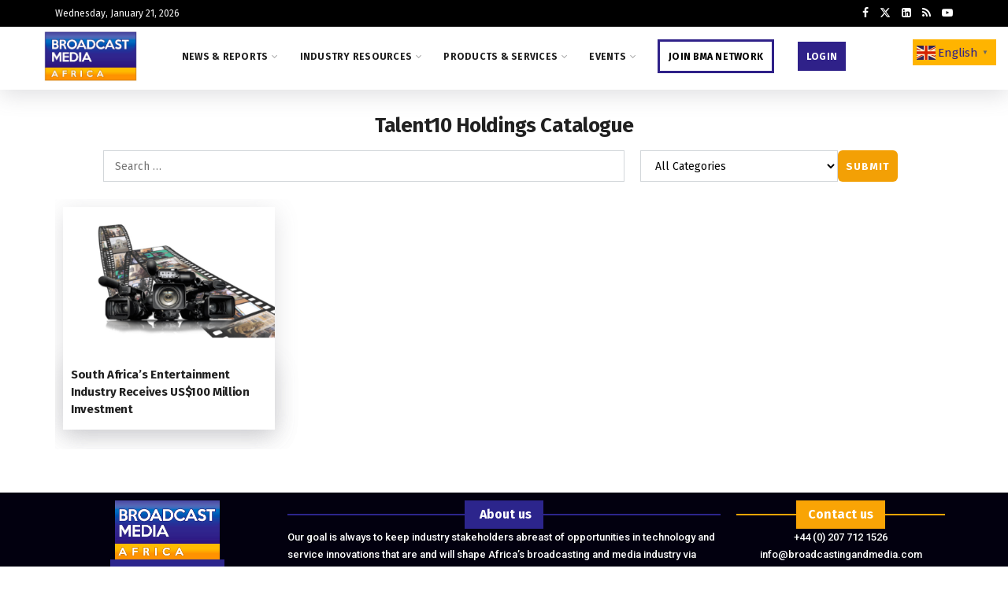

--- FILE ---
content_type: text/html; charset=UTF-8
request_url: https://broadcastmediaafrica.com/tag/talent10-holdings/
body_size: 71833
content:
<!doctype html>
<!--[if lt IE 7]> <html class="no-js lt-ie9 lt-ie8 lt-ie7" lang="en-US" prefix="og: https://ogp.me/ns#" dir="ltr"> <![endif]-->
<!--[if IE 7]>    <html class="no-js lt-ie9 lt-ie8" lang="en-US" prefix="og: https://ogp.me/ns#" dir="ltr"> <![endif]-->
<!--[if IE 8]>    <html class="no-js lt-ie9" lang="en-US" prefix="og: https://ogp.me/ns#" dir="ltr"> <![endif]-->
<!--[if IE 9]>    <html class="no-js lt-ie10" lang="en-US" prefix="og: https://ogp.me/ns#" dir="ltr"> <![endif]-->
<!--[if gt IE 8]><!--> <html class="no-js" lang="en-US" prefix="og: https://ogp.me/ns#" dir="ltr"> <!--<![endif]-->
<head>
    <meta http-equiv="Content-Type" content="text/html; charset=UTF-8" />
    <meta name='viewport' content='width=device-width, initial-scale=1, user-scalable=yes' />
    <link rel="profile" href="http://gmpg.org/xfn/11" />
    <link rel="pingback" href="https://broadcastmediaafrica.com/xmlrpc.php" />
	<script>
	document.addEventListener('DOMContentLoaded', function() {
    const menuItems = document.querySelectorAll('.vertical-menu .menu-item');

    menuItems.forEach(item => {
        item.addEventListener('mouseenter', function() {
            const category = this.getAttribute('data-category');
            fetchProducts(category);
        });
    });

    function fetchProducts(category) {
        // Use AJAX to fetch products from the category
        // Update the .products-container with the fetched products
    }
});
	</script>
    <title>Talent10 Holdings | Broadcast Media Africa</title>

		<!-- All in One SEO 4.9.2 - aioseo.com -->
	<meta name="robots" content="max-image-preview:large" />
	<meta name="google-site-verification" content="goYPHRvi9g79ABdeJuOQV3IWCBFW_A-YIAB9GZykUBo" />
	<link rel="canonical" href="https://broadcastmediaafrica.com/tag/talent10-holdings/" />
	<meta name="generator" content="All in One SEO (AIOSEO) 4.9.2" />
		<script type="application/ld+json" class="aioseo-schema">
			{"@context":"https:\/\/schema.org","@graph":[{"@type":"BreadcrumbList","@id":"https:\/\/broadcastmediaafrica.com\/tag\/talent10-holdings\/#breadcrumblist","itemListElement":[{"@type":"ListItem","@id":"https:\/\/broadcastmediaafrica.com#listItem","position":1,"name":"Home","item":"https:\/\/broadcastmediaafrica.com","nextItem":{"@type":"ListItem","@id":"https:\/\/broadcastmediaafrica.com\/tag\/talent10-holdings\/#listItem","name":"Talent10 Holdings"}},{"@type":"ListItem","@id":"https:\/\/broadcastmediaafrica.com\/tag\/talent10-holdings\/#listItem","position":2,"name":"Talent10 Holdings","previousItem":{"@type":"ListItem","@id":"https:\/\/broadcastmediaafrica.com#listItem","name":"Home"}}]},{"@type":"CollectionPage","@id":"https:\/\/broadcastmediaafrica.com\/tag\/talent10-holdings\/#collectionpage","url":"https:\/\/broadcastmediaafrica.com\/tag\/talent10-holdings\/","name":"Talent10 Holdings | Broadcast Media Africa","inLanguage":"en-US","isPartOf":{"@id":"https:\/\/broadcastmediaafrica.com\/#website"},"breadcrumb":{"@id":"https:\/\/broadcastmediaafrica.com\/tag\/talent10-holdings\/#breadcrumblist"}},{"@type":"Organization","@id":"https:\/\/broadcastmediaafrica.com\/#organization","name":"Broadcast Media Africa","url":"https:\/\/broadcastmediaafrica.com\/","telephone":"+442077121526","logo":{"@type":"ImageObject","url":"https:\/\/broadcastmediaafrica.com\/wp-content\/uploads\/2024\/01\/BMA_Logo_Vectorised.jpg","@id":"https:\/\/broadcastmediaafrica.com\/tag\/talent10-holdings\/#organizationLogo","width":1052,"height":570},"image":{"@id":"https:\/\/broadcastmediaafrica.com\/tag\/talent10-holdings\/#organizationLogo"},"sameAs":["https:\/\/www.facebook.com\/Broadcasting-and-Media-Africa-104725954699758\/?modal=admin_todo_tour&_rdc=1&_rdr","https:\/\/twitter.com\/BcastinAfrica","https:\/\/www.youtube.com\/channel\/UC2kAe4miNBq8zszTC4uxE1Q","https:\/\/www.linkedin.com\/groups\/Digitising-Africa-Telecoms-Media-Technology-8151464\/?home=&gid=8151464&trk=anet_ug_hm"]},{"@type":"WebSite","@id":"https:\/\/broadcastmediaafrica.com\/#website","url":"https:\/\/broadcastmediaafrica.com\/","name":"Broadcast Media Africa","alternateName":"BMA","inLanguage":"en-US","publisher":{"@id":"https:\/\/broadcastmediaafrica.com\/#organization"}}]}
		</script>
		<!-- All in One SEO -->

<meta property="og:type" content="website">
<meta property="og:title" content="South Africa&amp;#8217;s Entertainment Industry Receives US$100 Million Investment">
<meta property="og:site_name" content="Broadcast Media Africa">
<meta property="og:description" content="Talent10 Holdings, a venture capital firm and the Industrial Development Corp (IDC) have recently pledged US$100 million towards developing new">
<meta property="og:url" content="https://broadcastmediaafrica.com/tag/talent10-holdings">
<meta property="og:locale" content="en_US">
<meta property="og:image" content="https://broadcastmediaafrica.com/wp-content/uploads/2023/12/Filming-Feature.png">
<meta property="og:image:height" content="899">
<meta property="og:image:width" content="1199">
<meta name="twitter:card" content="summary">
<meta name="twitter:url" content="https://broadcastmediaafrica.com/tag/talent10-holdings">
<meta name="twitter:title" content="South Africa&#8217;s Entertainment Industry Receives US$100 Million Investment">
<meta name="twitter:description" content="Talent10 Holdings, a venture capital firm and the Industrial Development Corp (IDC) have recently pledged US$100 million towards developing new">
<meta name="twitter:image" content="https://broadcastmediaafrica.com/wp-content/uploads/2023/12/Filming-Feature.png">
<meta name="twitter:image:width" content="1199">
<meta name="twitter:image:height" content="899">
<meta name="twitter:site" content="https://twitter.com/BcastinAfrica">
			<script type="text/javascript">
			  var jnews_ajax_url = '/?ajax-request=jnews'
			</script>
			<script type="text/javascript">;window.jnews=window.jnews||{},window.jnews.library=window.jnews.library||{},window.jnews.library=function(){"use strict";var e=this;e.win=window,e.doc=document,e.noop=function(){},e.globalBody=e.doc.getElementsByTagName("body")[0],e.globalBody=e.globalBody?e.globalBody:e.doc,e.win.jnewsDataStorage=e.win.jnewsDataStorage||{_storage:new WeakMap,put:function(e,t,n){this._storage.has(e)||this._storage.set(e,new Map),this._storage.get(e).set(t,n)},get:function(e,t){return this._storage.get(e).get(t)},has:function(e,t){return this._storage.has(e)&&this._storage.get(e).has(t)},remove:function(e,t){var n=this._storage.get(e).delete(t);return 0===!this._storage.get(e).size&&this._storage.delete(e),n}},e.windowWidth=function(){return e.win.innerWidth||e.docEl.clientWidth||e.globalBody.clientWidth},e.windowHeight=function(){return e.win.innerHeight||e.docEl.clientHeight||e.globalBody.clientHeight},e.requestAnimationFrame=e.win.requestAnimationFrame||e.win.webkitRequestAnimationFrame||e.win.mozRequestAnimationFrame||e.win.msRequestAnimationFrame||window.oRequestAnimationFrame||function(e){return setTimeout(e,1e3/60)},e.cancelAnimationFrame=e.win.cancelAnimationFrame||e.win.webkitCancelAnimationFrame||e.win.webkitCancelRequestAnimationFrame||e.win.mozCancelAnimationFrame||e.win.msCancelRequestAnimationFrame||e.win.oCancelRequestAnimationFrame||function(e){clearTimeout(e)},e.classListSupport="classList"in document.createElement("_"),e.hasClass=e.classListSupport?function(e,t){return e.classList.contains(t)}:function(e,t){return e.className.indexOf(t)>=0},e.addClass=e.classListSupport?function(t,n){e.hasClass(t,n)||t.classList.add(n)}:function(t,n){e.hasClass(t,n)||(t.className+=" "+n)},e.removeClass=e.classListSupport?function(t,n){e.hasClass(t,n)&&t.classList.remove(n)}:function(t,n){e.hasClass(t,n)&&(t.className=t.className.replace(n,""))},e.objKeys=function(e){var t=[];for(var n in e)Object.prototype.hasOwnProperty.call(e,n)&&t.push(n);return t},e.isObjectSame=function(e,t){var n=!0;return JSON.stringify(e)!==JSON.stringify(t)&&(n=!1),n},e.extend=function(){for(var e,t,n,o=arguments[0]||{},i=1,a=arguments.length;i<a;i++)if(null!==(e=arguments[i]))for(t in e)o!==(n=e[t])&&void 0!==n&&(o[t]=n);return o},e.dataStorage=e.win.jnewsDataStorage,e.isVisible=function(e){return 0!==e.offsetWidth&&0!==e.offsetHeight||e.getBoundingClientRect().length},e.getHeight=function(e){return e.offsetHeight||e.clientHeight||e.getBoundingClientRect().height},e.getWidth=function(e){return e.offsetWidth||e.clientWidth||e.getBoundingClientRect().width},e.supportsPassive=!1;try{var t=Object.defineProperty({},"passive",{get:function(){e.supportsPassive=!0}});"createEvent"in e.doc?e.win.addEventListener("test",null,t):"fireEvent"in e.doc&&e.win.attachEvent("test",null)}catch(e){}e.passiveOption=!!e.supportsPassive&&{passive:!0},e.setStorage=function(e,t){e="jnews-"+e;var n={expired:Math.floor(((new Date).getTime()+432e5)/1e3)};t=Object.assign(n,t);localStorage.setItem(e,JSON.stringify(t))},e.getStorage=function(e){e="jnews-"+e;var t=localStorage.getItem(e);return null!==t&&0<t.length?JSON.parse(localStorage.getItem(e)):{}},e.expiredStorage=function(){var t,n="jnews-";for(var o in localStorage)o.indexOf(n)>-1&&"undefined"!==(t=e.getStorage(o.replace(n,""))).expired&&t.expired<Math.floor((new Date).getTime()/1e3)&&localStorage.removeItem(o)},e.addEvents=function(t,n,o){for(var i in n){var a=["touchstart","touchmove"].indexOf(i)>=0&&!o&&e.passiveOption;"createEvent"in e.doc?t.addEventListener(i,n[i],a):"fireEvent"in e.doc&&t.attachEvent("on"+i,n[i])}},e.removeEvents=function(t,n){for(var o in n)"createEvent"in e.doc?t.removeEventListener(o,n[o]):"fireEvent"in e.doc&&t.detachEvent("on"+o,n[o])},e.triggerEvents=function(t,n,o){var i;o=o||{detail:null};return"createEvent"in e.doc?(!(i=e.doc.createEvent("CustomEvent")||new CustomEvent(n)).initCustomEvent||i.initCustomEvent(n,!0,!1,o),void t.dispatchEvent(i)):"fireEvent"in e.doc?((i=e.doc.createEventObject()).eventType=n,void t.fireEvent("on"+i.eventType,i)):void 0},e.getParents=function(t,n){void 0===n&&(n=e.doc);for(var o=[],i=t.parentNode,a=!1;!a;)if(i){var r=i;r.querySelectorAll(n).length?a=!0:(o.push(r),i=r.parentNode)}else o=[],a=!0;return o},e.forEach=function(e,t,n){for(var o=0,i=e.length;o<i;o++)t.call(n,e[o],o)},e.getText=function(e){return e.innerText||e.textContent},e.setText=function(e,t){var n="object"==typeof t?t.innerText||t.textContent:t;e.innerText&&(e.innerText=n),e.textContent&&(e.textContent=n)},e.httpBuildQuery=function(t){return e.objKeys(t).reduce(function t(n){var o=arguments.length>1&&void 0!==arguments[1]?arguments[1]:null;return function(i,a){var r=n[a];a=encodeURIComponent(a);var s=o?"".concat(o,"[").concat(a,"]"):a;return null==r||"function"==typeof r?(i.push("".concat(s,"=")),i):["number","boolean","string"].includes(typeof r)?(i.push("".concat(s,"=").concat(encodeURIComponent(r))),i):(i.push(e.objKeys(r).reduce(t(r,s),[]).join("&")),i)}}(t),[]).join("&")},e.get=function(t,n,o,i){return o="function"==typeof o?o:e.noop,e.ajax("GET",t,n,o,i)},e.post=function(t,n,o,i){return o="function"==typeof o?o:e.noop,e.ajax("POST",t,n,o,i)},e.ajax=function(t,n,o,i,a){var r=new XMLHttpRequest,s=n,c=e.httpBuildQuery(o);if(t=-1!=["GET","POST"].indexOf(t)?t:"GET",r.open(t,s+("GET"==t?"?"+c:""),!0),"POST"==t&&r.setRequestHeader("Content-type","application/x-www-form-urlencoded"),r.setRequestHeader("X-Requested-With","XMLHttpRequest"),r.onreadystatechange=function(){4===r.readyState&&200<=r.status&&300>r.status&&"function"==typeof i&&i.call(void 0,r.response)},void 0!==a&&!a){return{xhr:r,send:function(){r.send("POST"==t?c:null)}}}return r.send("POST"==t?c:null),{xhr:r}},e.scrollTo=function(t,n,o){function i(e,t,n){this.start=this.position(),this.change=e-this.start,this.currentTime=0,this.increment=20,this.duration=void 0===n?500:n,this.callback=t,this.finish=!1,this.animateScroll()}return Math.easeInOutQuad=function(e,t,n,o){return(e/=o/2)<1?n/2*e*e+t:-n/2*(--e*(e-2)-1)+t},i.prototype.stop=function(){this.finish=!0},i.prototype.move=function(t){e.doc.documentElement.scrollTop=t,e.globalBody.parentNode.scrollTop=t,e.globalBody.scrollTop=t},i.prototype.position=function(){return e.doc.documentElement.scrollTop||e.globalBody.parentNode.scrollTop||e.globalBody.scrollTop},i.prototype.animateScroll=function(){this.currentTime+=this.increment;var t=Math.easeInOutQuad(this.currentTime,this.start,this.change,this.duration);this.move(t),this.currentTime<this.duration&&!this.finish?e.requestAnimationFrame.call(e.win,this.animateScroll.bind(this)):this.callback&&"function"==typeof this.callback&&this.callback()},new i(t,n,o)},e.unwrap=function(t){var n,o=t;e.forEach(t,(function(e,t){n?n+=e:n=e})),o.replaceWith(n)},e.performance={start:function(e){performance.mark(e+"Start")},stop:function(e){performance.mark(e+"End"),performance.measure(e,e+"Start",e+"End")}},e.fps=function(){var t=0,n=0,o=0;!function(){var i=t=0,a=0,r=0,s=document.getElementById("fpsTable"),c=function(t){void 0===document.getElementsByTagName("body")[0]?e.requestAnimationFrame.call(e.win,(function(){c(t)})):document.getElementsByTagName("body")[0].appendChild(t)};null===s&&((s=document.createElement("div")).style.position="fixed",s.style.top="120px",s.style.left="10px",s.style.width="100px",s.style.height="20px",s.style.border="1px solid black",s.style.fontSize="11px",s.style.zIndex="100000",s.style.backgroundColor="white",s.id="fpsTable",c(s));var l=function(){o++,n=Date.now(),(a=(o/(r=(n-t)/1e3)).toPrecision(2))!=i&&(i=a,s.innerHTML=i+"fps"),1<r&&(t=n,o=0),e.requestAnimationFrame.call(e.win,l)};l()}()},e.instr=function(e,t){for(var n=0;n<t.length;n++)if(-1!==e.toLowerCase().indexOf(t[n].toLowerCase()))return!0},e.winLoad=function(t,n){function o(o){if("complete"===e.doc.readyState||"interactive"===e.doc.readyState)return!o||n?setTimeout(t,n||1):t(o),1}o()||e.addEvents(e.win,{load:o})},e.docReady=function(t,n){function o(o){if("complete"===e.doc.readyState||"interactive"===e.doc.readyState)return!o||n?setTimeout(t,n||1):t(o),1}o()||e.addEvents(e.doc,{DOMContentLoaded:o})},e.fireOnce=function(){e.docReady((function(){e.assets=e.assets||[],e.assets.length&&(e.boot(),e.load_assets())}),50)},e.boot=function(){e.length&&e.doc.querySelectorAll("style[media]").forEach((function(e){"not all"==e.getAttribute("media")&&e.removeAttribute("media")}))},e.create_js=function(t,n){var o=e.doc.createElement("script");switch(o.setAttribute("src",t),n){case"defer":o.setAttribute("defer",!0);break;case"async":o.setAttribute("async",!0);break;case"deferasync":o.setAttribute("defer",!0),o.setAttribute("async",!0)}e.globalBody.appendChild(o)},e.load_assets=function(){"object"==typeof e.assets&&e.forEach(e.assets.slice(0),(function(t,n){var o="";t.defer&&(o+="defer"),t.async&&(o+="async"),e.create_js(t.url,o);var i=e.assets.indexOf(t);i>-1&&e.assets.splice(i,1)})),e.assets=jnewsoption.au_scripts=window.jnewsads=[]},e.setCookie=function(e,t,n){var o="";if(n){var i=new Date;i.setTime(i.getTime()+24*n*60*60*1e3),o="; expires="+i.toUTCString()}document.cookie=e+"="+(t||"")+o+"; path=/"},e.getCookie=function(e){for(var t=e+"=",n=document.cookie.split(";"),o=0;o<n.length;o++){for(var i=n[o];" "==i.charAt(0);)i=i.substring(1,i.length);if(0==i.indexOf(t))return i.substring(t.length,i.length)}return null},e.eraseCookie=function(e){document.cookie=e+"=; Path=/; Expires=Thu, 01 Jan 1970 00:00:01 GMT;"},e.docReady((function(){e.globalBody=e.globalBody==e.doc?e.doc.getElementsByTagName("body")[0]:e.globalBody,e.globalBody=e.globalBody?e.globalBody:e.doc})),e.winLoad((function(){e.winLoad((function(){var t=!1;if(void 0!==window.jnewsadmin)if(void 0!==window.file_version_checker){var n=e.objKeys(window.file_version_checker);n.length?n.forEach((function(e){t||"10.0.4"===window.file_version_checker[e]||(t=!0)})):t=!0}else t=!0;t&&(window.jnewsHelper.getMessage(),window.jnewsHelper.getNotice())}),2500)}))},window.jnews.library=new window.jnews.library;</script><script type="module">;/*! instant.page v5.1.1 - (C) 2019-2020 Alexandre Dieulot - https://instant.page/license */
let t,e;const n=new Set,o=document.createElement("link"),i=o.relList&&o.relList.supports&&o.relList.supports("prefetch")&&window.IntersectionObserver&&"isIntersecting"in IntersectionObserverEntry.prototype,s="instantAllowQueryString"in document.body.dataset,a="instantAllowExternalLinks"in document.body.dataset,r="instantWhitelist"in document.body.dataset,c="instantMousedownShortcut"in document.body.dataset,d=1111;let l=65,u=!1,f=!1,m=!1;if("instantIntensity"in document.body.dataset){const t=document.body.dataset.instantIntensity;if("mousedown"==t.substr(0,9))u=!0,"mousedown-only"==t&&(f=!0);else if("viewport"==t.substr(0,8))navigator.connection&&(navigator.connection.saveData||navigator.connection.effectiveType&&navigator.connection.effectiveType.includes("2g"))||("viewport"==t?document.documentElement.clientWidth*document.documentElement.clientHeight<45e4&&(m=!0):"viewport-all"==t&&(m=!0));else{const e=parseInt(t);isNaN(e)||(l=e)}}if(i){const n={capture:!0,passive:!0};if(f||document.addEventListener("touchstart",(function(t){e=performance.now();const n=t.target.closest("a");h(n)&&v(n.href)}),n),u?c||document.addEventListener("mousedown",(function(t){const e=t.target.closest("a");h(e)&&v(e.href)}),n):document.addEventListener("mouseover",(function(n){if(performance.now()-e<d)return;if(!("closest"in n.target))return;const o=n.target.closest("a");h(o)&&(o.addEventListener("mouseout",p,{passive:!0}),t=setTimeout((()=>{v(o.href),t=void 0}),l))}),n),c&&document.addEventListener("mousedown",(function(t){if(performance.now()-e<d)return;const n=t.target.closest("a");if(t.which>1||t.metaKey||t.ctrlKey)return;if(!n)return;n.addEventListener("click",(function(t){1337!=t.detail&&t.preventDefault()}),{capture:!0,passive:!1,once:!0});const o=new MouseEvent("click",{view:window,bubbles:!0,cancelable:!1,detail:1337});n.dispatchEvent(o)}),n),m){let t;(t=window.requestIdleCallback?t=>{requestIdleCallback(t,{timeout:1500})}:t=>{t()})((()=>{const t=new IntersectionObserver((e=>{e.forEach((e=>{if(e.isIntersecting){const n=e.target;t.unobserve(n),v(n.href)}}))}));document.querySelectorAll("a").forEach((e=>{h(e)&&t.observe(e)}))}))}}function p(e){e.relatedTarget&&e.target.closest("a")==e.relatedTarget.closest("a")||t&&(clearTimeout(t),t=void 0)}function h(t){if(t&&t.href&&(!r||"instant"in t.dataset)&&(a||t.origin==location.origin||"instant"in t.dataset)&&["http:","https:"].includes(t.protocol)&&("http:"!=t.protocol||"https:"!=location.protocol)&&(s||!t.search||"instant"in t.dataset)&&!(t.hash&&t.pathname+t.search==location.pathname+location.search||"noInstant"in t.dataset))return!0}function v(t){if(n.has(t))return;const e=document.createElement("link");e.rel="prefetch",e.href=t,document.head.appendChild(e),n.add(t)}</script><link rel='dns-prefetch' href='//cdn.jsdelivr.net' />
<link rel='dns-prefetch' href='//ajax.googleapis.com' />
<link rel='dns-prefetch' href='//cdnjs.cloudflare.com' />
<link rel='dns-prefetch' href='//www.googletagmanager.com' />
<link rel='dns-prefetch' href='//use.fontawesome.com' />
<link rel='dns-prefetch' href='//fonts.googleapis.com' />
<link rel='preconnect' href='https://fonts.gstatic.com' />
		<!-- This site uses the Google Analytics by MonsterInsights plugin v9.11.1 - Using Analytics tracking - https://www.monsterinsights.com/ -->
		<!-- Note: MonsterInsights is not currently configured on this site. The site owner needs to authenticate with Google Analytics in the MonsterInsights settings panel. -->
					<!-- No tracking code set -->
				<!-- / Google Analytics by MonsterInsights -->
		<style id='wp-img-auto-sizes-contain-inline-css' type='text/css'>
img:is([sizes=auto i],[sizes^="auto," i]){contain-intrinsic-size:3000px 1500px}
/*# sourceURL=wp-img-auto-sizes-contain-inline-css */
</style>
<link rel='stylesheet' id='lrm-modal-css' href='https://broadcastmediaafrica.com/wp-content/plugins/ajax-login-and-registration-modal-popup-pro/free/assets/lrm-core-compiled.css?ver=56' type='text/css' media='all' />
<link rel='stylesheet' id='lrm-modal-skin-css' href='https://broadcastmediaafrica.com/wp-content/plugins/ajax-login-and-registration-modal-popup-pro/free/skins/default/skin.css?ver=56' type='text/css' media='all' />
<style id='lrm-modal-skin-inline-css' type='text/css'>
 .lrm-form a.button,.lrm-form button,.lrm-form button[type=submit],.lrm-form #buddypress input[type=submit],.lrm-form .gform_wrapper input.gform_button[type=submit],.lrm-form input[type=submit]{color: #ffffff;}  .lrm-form a.button,.lrm-form button,.lrm-form button[type=submit],.lrm-form #buddypress input[type=submit],.lrm-form .gform_wrapper input.gform_button[type=submit],.lrm-form input[type=submit]{background-color: #2f889a;}  .lrm-user-modal-container .lrm-switcher a{background-color: #d2d8d8;}  .lrm-user-modal-container .lrm-switcher a{color: #809191;}
/*# sourceURL=lrm-modal-skin-inline-css */
</style>
<style id='wp-emoji-styles-inline-css' type='text/css'>

	img.wp-smiley, img.emoji {
		display: inline !important;
		border: none !important;
		box-shadow: none !important;
		height: 1em !important;
		width: 1em !important;
		margin: 0 0.07em !important;
		vertical-align: -0.1em !important;
		background: none !important;
		padding: 0 !important;
	}
/*# sourceURL=wp-emoji-styles-inline-css */
</style>
<link rel='stylesheet' id='wp-block-library-css' href='https://broadcastmediaafrica.com/wp-includes/css/dist/block-library/style.min.css?ver=c6d6fed4f8088ff0ffca4a0644dc1352' type='text/css' media='all' />
<style id='global-styles-inline-css' type='text/css'>
:root{--wp--preset--aspect-ratio--square: 1;--wp--preset--aspect-ratio--4-3: 4/3;--wp--preset--aspect-ratio--3-4: 3/4;--wp--preset--aspect-ratio--3-2: 3/2;--wp--preset--aspect-ratio--2-3: 2/3;--wp--preset--aspect-ratio--16-9: 16/9;--wp--preset--aspect-ratio--9-16: 9/16;--wp--preset--color--black: #000000;--wp--preset--color--cyan-bluish-gray: #abb8c3;--wp--preset--color--white: #ffffff;--wp--preset--color--pale-pink: #f78da7;--wp--preset--color--vivid-red: #cf2e2e;--wp--preset--color--luminous-vivid-orange: #ff6900;--wp--preset--color--luminous-vivid-amber: #fcb900;--wp--preset--color--light-green-cyan: #7bdcb5;--wp--preset--color--vivid-green-cyan: #00d084;--wp--preset--color--pale-cyan-blue: #8ed1fc;--wp--preset--color--vivid-cyan-blue: #0693e3;--wp--preset--color--vivid-purple: #9b51e0;--wp--preset--gradient--vivid-cyan-blue-to-vivid-purple: linear-gradient(135deg,rgb(6,147,227) 0%,rgb(155,81,224) 100%);--wp--preset--gradient--light-green-cyan-to-vivid-green-cyan: linear-gradient(135deg,rgb(122,220,180) 0%,rgb(0,208,130) 100%);--wp--preset--gradient--luminous-vivid-amber-to-luminous-vivid-orange: linear-gradient(135deg,rgb(252,185,0) 0%,rgb(255,105,0) 100%);--wp--preset--gradient--luminous-vivid-orange-to-vivid-red: linear-gradient(135deg,rgb(255,105,0) 0%,rgb(207,46,46) 100%);--wp--preset--gradient--very-light-gray-to-cyan-bluish-gray: linear-gradient(135deg,rgb(238,238,238) 0%,rgb(169,184,195) 100%);--wp--preset--gradient--cool-to-warm-spectrum: linear-gradient(135deg,rgb(74,234,220) 0%,rgb(151,120,209) 20%,rgb(207,42,186) 40%,rgb(238,44,130) 60%,rgb(251,105,98) 80%,rgb(254,248,76) 100%);--wp--preset--gradient--blush-light-purple: linear-gradient(135deg,rgb(255,206,236) 0%,rgb(152,150,240) 100%);--wp--preset--gradient--blush-bordeaux: linear-gradient(135deg,rgb(254,205,165) 0%,rgb(254,45,45) 50%,rgb(107,0,62) 100%);--wp--preset--gradient--luminous-dusk: linear-gradient(135deg,rgb(255,203,112) 0%,rgb(199,81,192) 50%,rgb(65,88,208) 100%);--wp--preset--gradient--pale-ocean: linear-gradient(135deg,rgb(255,245,203) 0%,rgb(182,227,212) 50%,rgb(51,167,181) 100%);--wp--preset--gradient--electric-grass: linear-gradient(135deg,rgb(202,248,128) 0%,rgb(113,206,126) 100%);--wp--preset--gradient--midnight: linear-gradient(135deg,rgb(2,3,129) 0%,rgb(40,116,252) 100%);--wp--preset--font-size--small: 13px;--wp--preset--font-size--medium: 20px;--wp--preset--font-size--large: 36px;--wp--preset--font-size--x-large: 42px;--wp--preset--spacing--20: 0.44rem;--wp--preset--spacing--30: 0.67rem;--wp--preset--spacing--40: 1rem;--wp--preset--spacing--50: 1.5rem;--wp--preset--spacing--60: 2.25rem;--wp--preset--spacing--70: 3.38rem;--wp--preset--spacing--80: 5.06rem;--wp--preset--shadow--natural: 6px 6px 9px rgba(0, 0, 0, 0.2);--wp--preset--shadow--deep: 12px 12px 50px rgba(0, 0, 0, 0.4);--wp--preset--shadow--sharp: 6px 6px 0px rgba(0, 0, 0, 0.2);--wp--preset--shadow--outlined: 6px 6px 0px -3px rgb(255, 255, 255), 6px 6px rgb(0, 0, 0);--wp--preset--shadow--crisp: 6px 6px 0px rgb(0, 0, 0);}:where(.is-layout-flex){gap: 0.5em;}:where(.is-layout-grid){gap: 0.5em;}body .is-layout-flex{display: flex;}.is-layout-flex{flex-wrap: wrap;align-items: center;}.is-layout-flex > :is(*, div){margin: 0;}body .is-layout-grid{display: grid;}.is-layout-grid > :is(*, div){margin: 0;}:where(.wp-block-columns.is-layout-flex){gap: 2em;}:where(.wp-block-columns.is-layout-grid){gap: 2em;}:where(.wp-block-post-template.is-layout-flex){gap: 1.25em;}:where(.wp-block-post-template.is-layout-grid){gap: 1.25em;}.has-black-color{color: var(--wp--preset--color--black) !important;}.has-cyan-bluish-gray-color{color: var(--wp--preset--color--cyan-bluish-gray) !important;}.has-white-color{color: var(--wp--preset--color--white) !important;}.has-pale-pink-color{color: var(--wp--preset--color--pale-pink) !important;}.has-vivid-red-color{color: var(--wp--preset--color--vivid-red) !important;}.has-luminous-vivid-orange-color{color: var(--wp--preset--color--luminous-vivid-orange) !important;}.has-luminous-vivid-amber-color{color: var(--wp--preset--color--luminous-vivid-amber) !important;}.has-light-green-cyan-color{color: var(--wp--preset--color--light-green-cyan) !important;}.has-vivid-green-cyan-color{color: var(--wp--preset--color--vivid-green-cyan) !important;}.has-pale-cyan-blue-color{color: var(--wp--preset--color--pale-cyan-blue) !important;}.has-vivid-cyan-blue-color{color: var(--wp--preset--color--vivid-cyan-blue) !important;}.has-vivid-purple-color{color: var(--wp--preset--color--vivid-purple) !important;}.has-black-background-color{background-color: var(--wp--preset--color--black) !important;}.has-cyan-bluish-gray-background-color{background-color: var(--wp--preset--color--cyan-bluish-gray) !important;}.has-white-background-color{background-color: var(--wp--preset--color--white) !important;}.has-pale-pink-background-color{background-color: var(--wp--preset--color--pale-pink) !important;}.has-vivid-red-background-color{background-color: var(--wp--preset--color--vivid-red) !important;}.has-luminous-vivid-orange-background-color{background-color: var(--wp--preset--color--luminous-vivid-orange) !important;}.has-luminous-vivid-amber-background-color{background-color: var(--wp--preset--color--luminous-vivid-amber) !important;}.has-light-green-cyan-background-color{background-color: var(--wp--preset--color--light-green-cyan) !important;}.has-vivid-green-cyan-background-color{background-color: var(--wp--preset--color--vivid-green-cyan) !important;}.has-pale-cyan-blue-background-color{background-color: var(--wp--preset--color--pale-cyan-blue) !important;}.has-vivid-cyan-blue-background-color{background-color: var(--wp--preset--color--vivid-cyan-blue) !important;}.has-vivid-purple-background-color{background-color: var(--wp--preset--color--vivid-purple) !important;}.has-black-border-color{border-color: var(--wp--preset--color--black) !important;}.has-cyan-bluish-gray-border-color{border-color: var(--wp--preset--color--cyan-bluish-gray) !important;}.has-white-border-color{border-color: var(--wp--preset--color--white) !important;}.has-pale-pink-border-color{border-color: var(--wp--preset--color--pale-pink) !important;}.has-vivid-red-border-color{border-color: var(--wp--preset--color--vivid-red) !important;}.has-luminous-vivid-orange-border-color{border-color: var(--wp--preset--color--luminous-vivid-orange) !important;}.has-luminous-vivid-amber-border-color{border-color: var(--wp--preset--color--luminous-vivid-amber) !important;}.has-light-green-cyan-border-color{border-color: var(--wp--preset--color--light-green-cyan) !important;}.has-vivid-green-cyan-border-color{border-color: var(--wp--preset--color--vivid-green-cyan) !important;}.has-pale-cyan-blue-border-color{border-color: var(--wp--preset--color--pale-cyan-blue) !important;}.has-vivid-cyan-blue-border-color{border-color: var(--wp--preset--color--vivid-cyan-blue) !important;}.has-vivid-purple-border-color{border-color: var(--wp--preset--color--vivid-purple) !important;}.has-vivid-cyan-blue-to-vivid-purple-gradient-background{background: var(--wp--preset--gradient--vivid-cyan-blue-to-vivid-purple) !important;}.has-light-green-cyan-to-vivid-green-cyan-gradient-background{background: var(--wp--preset--gradient--light-green-cyan-to-vivid-green-cyan) !important;}.has-luminous-vivid-amber-to-luminous-vivid-orange-gradient-background{background: var(--wp--preset--gradient--luminous-vivid-amber-to-luminous-vivid-orange) !important;}.has-luminous-vivid-orange-to-vivid-red-gradient-background{background: var(--wp--preset--gradient--luminous-vivid-orange-to-vivid-red) !important;}.has-very-light-gray-to-cyan-bluish-gray-gradient-background{background: var(--wp--preset--gradient--very-light-gray-to-cyan-bluish-gray) !important;}.has-cool-to-warm-spectrum-gradient-background{background: var(--wp--preset--gradient--cool-to-warm-spectrum) !important;}.has-blush-light-purple-gradient-background{background: var(--wp--preset--gradient--blush-light-purple) !important;}.has-blush-bordeaux-gradient-background{background: var(--wp--preset--gradient--blush-bordeaux) !important;}.has-luminous-dusk-gradient-background{background: var(--wp--preset--gradient--luminous-dusk) !important;}.has-pale-ocean-gradient-background{background: var(--wp--preset--gradient--pale-ocean) !important;}.has-electric-grass-gradient-background{background: var(--wp--preset--gradient--electric-grass) !important;}.has-midnight-gradient-background{background: var(--wp--preset--gradient--midnight) !important;}.has-small-font-size{font-size: var(--wp--preset--font-size--small) !important;}.has-medium-font-size{font-size: var(--wp--preset--font-size--medium) !important;}.has-large-font-size{font-size: var(--wp--preset--font-size--large) !important;}.has-x-large-font-size{font-size: var(--wp--preset--font-size--x-large) !important;}
/*# sourceURL=global-styles-inline-css */
</style>

<style id='classic-theme-styles-inline-css' type='text/css'>
/*! This file is auto-generated */
.wp-block-button__link{color:#fff;background-color:#32373c;border-radius:9999px;box-shadow:none;text-decoration:none;padding:calc(.667em + 2px) calc(1.333em + 2px);font-size:1.125em}.wp-block-file__button{background:#32373c;color:#fff;text-decoration:none}
/*# sourceURL=/wp-includes/css/classic-themes.min.css */
</style>
<link rel='stylesheet' id='apsw-styles-css' href='https://broadcastmediaafrica.com/wp-content/plugins/advanced-product-search-for-woo/assets/front/css/style.css?ver=1768970035' type='text/css' media='all' />
<style id='apsw-styles-inline-css' type='text/css'>
  .apsw-search-wrap {max-width:999px;}
		.apsw-search-wrap .apsw-search-form input[type='search'],.apsw-search-wrap.apsw_search_form_style_4 button.apsw-search-btn,.apsw-search-wrap.apsw_search_form_style_5 button.apsw-search-btn,.apsw-search-wrap.apsw_search_form_style_6 button.apsw-search-btn,.apsw-search-wrap .apsw-search-btn{ height:56px; line-height: 56px }
		.apsw-search-wrap .apsw-select-box-wrap{height:56px;}
		.apsw-search-wrap .apsw-category-items{ line-height: 56px; }
		.apsw_ajax_result{ top:57px; }
		.apsw-search-wrap .apsw-search-form{ background:#fff; border-color:#e2e1e6; }.apsw-search-wrap .apsw-category-items,.apsw-search-wrap .apsw-search-form input[type='search']{color:#43454b; }.apsw-search-wrap.apsw_search_form_style_4 button.apsw-search-btn, .apsw-search-wrap.apsw_search_form_style_5 button.apsw-search-btn, .apsw-search-wrap.apsw_search_form_style_6 button.apsw-search-btn{ color:#fff; background:#d83c3c; }.apsw-search-wrap .apsw-search-btn svg{ fill:#d83c3c; }.apsw-search-wrap.apsw_search_form_style_4 button.apsw-search-btn::before, .apsw-search-wrap.apsw_search_form_style_5 button.apsw-search-btn::before, .apsw-search-wrap.apsw_search_form_style_6 button.apsw-search-btn::before { border-color: transparent #d83c3c  transparent;; }.apsw_ajax_result .apsw_result_wrap{ background:#fff; border-color:#e2e1e6; } ul.apsw_data_container li:hover{ background:#d9d9d9; border-color:#e2e1e6; } ul.apsw_data_container li .apsw-name{ color:#000;} ul.apsw_data_container li .apsw-price{ color:#989499;} ul.apsw_data_container li .apsw_result_excerpt{ color:#989499;} ul.apsw_data_container li .apsw_result_category{ color:#dd0000;} ul.apsw_data_container li.apsw_featured{ background:#C7FBAE;} ul.apsw_data_container li .apsw_result_on_sale{ background:#5391E8;} ul.apsw_data_container li .apsw_result_stock{ color:#dd0000;} 
/*# sourceURL=apsw-styles-inline-css */
</style>
<link rel='stylesheet' id='contact-form-7-css' href='https://broadcastmediaafrica.com/wp-content/plugins/contact-form-7/includes/css/styles.css?ver=6.1.4' type='text/css' media='all' />
<link rel='stylesheet' id='country-code-selector-css' href='https://cdn.jsdelivr.net/npm/intl-tel-input@18.1.1/build/css/intlTelInput.css?ver=1.7' type='text/css' media='all' />
<link rel='stylesheet' id='wpa-css-css' href='https://broadcastmediaafrica.com/wp-content/plugins/honeypot/includes/css/wpa.css?ver=2.3.04' type='text/css' media='all' />
<link rel='stylesheet' id='pmpro_frontend-css' href='https://broadcastmediaafrica.com/wp-content/plugins/paid-memberships-pro/css/frontend.css?ver=2.12.7' type='text/css' media='screen' />
<link rel='stylesheet' id='pmpro_print-css' href='https://broadcastmediaafrica.com/wp-content/plugins/paid-memberships-pro/css/print.css?ver=2.12.7' type='text/css' media='print' />
<link rel='stylesheet' id='pmpro-add-paypal-express-styles-css' href='https://broadcastmediaafrica.com/wp-content/plugins/pmpro-add-paypal-express-dev/css/pmpro-add-paypal-express.css?ver=c6d6fed4f8088ff0ffca4a0644dc1352' type='text/css' media='all' />
<link rel='stylesheet' id='pmprogroupacct-repeater-style-css' href='https://broadcastmediaafrica.com/wp-content/plugins/pmpro-group-accounts-dev/includes/repeater.css?ver=1.0' type='text/css' media='all' />
<link rel='stylesheet' id='wpdm-font-awesome-css' href='https://use.fontawesome.com/releases/v6.1.1/css/all.css?ver=c6d6fed4f8088ff0ffca4a0644dc1352' type='text/css' media='all' />
<link rel='stylesheet' id='buttons-css' href='https://broadcastmediaafrica.com/wp-includes/css/buttons.min.css?ver=c6d6fed4f8088ff0ffca4a0644dc1352' type='text/css' media='all' />
<link rel='stylesheet' id='dashicons-css' href='https://broadcastmediaafrica.com/wp-includes/css/dashicons.min.css?ver=c6d6fed4f8088ff0ffca4a0644dc1352' type='text/css' media='all' />
<link rel='stylesheet' id='mediaelement-css' href='https://broadcastmediaafrica.com/wp-includes/js/mediaelement/mediaelementplayer-legacy.min.css?ver=4.2.17' type='text/css' media='all' />
<link rel='stylesheet' id='wp-mediaelement-css' href='https://broadcastmediaafrica.com/wp-includes/js/mediaelement/wp-mediaelement.min.css?ver=c6d6fed4f8088ff0ffca4a0644dc1352' type='text/css' media='all' />
<link rel='stylesheet' id='media-views-css' href='https://broadcastmediaafrica.com/wp-includes/css/media-views.min.css?ver=c6d6fed4f8088ff0ffca4a0644dc1352' type='text/css' media='all' />
<link rel='stylesheet' id='imgareaselect-css' href='https://broadcastmediaafrica.com/wp-includes/js/imgareaselect/imgareaselect.css?ver=0.9.8' type='text/css' media='all' />
<link rel='stylesheet' id='wppmsg-css' href='https://broadcastmediaafrica.com/wp-content/plugins/private-message/assets/css/style.min.css?ver=c6d6fed4f8088ff0ffca4a0644dc1352' type='text/css' media='all' />
<link rel='stylesheet' id='profilegrid-user-profiles-groups-and-communities-css' href='https://broadcastmediaafrica.com/wp-content/plugins/profilegrid-user-profiles-groups-and-communities/public/css/profile-magic-public.css?ver=5.7.8' type='text/css' media='all' />
<link rel='stylesheet' id='pm-font-awesome-css' href='https://broadcastmediaafrica.com/wp-content/plugins/profilegrid-user-profiles-groups-and-communities/public/css/font-awesome.css?ver=5.7.8' type='text/css' media='all' />
<link rel='stylesheet' id='pg-password-checker-css' href='https://broadcastmediaafrica.com/wp-content/plugins/profilegrid-user-profiles-groups-and-communities/public/css/pg-password-checker.css?ver=5.7.8' type='text/css' media='all' />
<link rel='stylesheet' id='pg-profile-menu-css' href='https://broadcastmediaafrica.com/wp-content/plugins/profilegrid-user-profiles-groups-and-communities/public/css/pg-profile-menu.css?ver=5.7.8' type='text/css' media='all' />
<link rel='stylesheet' id='pg-responsive-css' href='https://broadcastmediaafrica.com/wp-content/plugins/profilegrid-user-profiles-groups-and-communities/public/css/pg-responsive-public.css?ver=5.7.8' type='text/css' media='all' />
<link rel='stylesheet' id='profile_3-css' href='https://broadcastmediaafrica.com/wp-content/plugins/profilegrid-user-profiles-groups-and-communities/public/partials/themes/profile_3/profile_3.css?ver=5.7.8' type='text/css' media='all' />
<link rel='stylesheet' id='searchandfilter-css' href='https://broadcastmediaafrica.com/wp-content/plugins/search-filter/style.css?ver=1' type='text/css' media='all' />
<link rel='stylesheet' id='woocommerce-layout-css' href='https://broadcastmediaafrica.com/wp-content/plugins/woocommerce/assets/css/woocommerce-layout.css?ver=8.4.2' type='text/css' media='all' />
<link rel='stylesheet' id='woocommerce-smallscreen-css' href='https://broadcastmediaafrica.com/wp-content/plugins/woocommerce/assets/css/woocommerce-smallscreen.css?ver=8.4.2' type='text/css' media='only screen and (max-width: 768px)' />
<link rel='stylesheet' id='woocommerce-general-css' href='https://broadcastmediaafrica.com/wp-content/plugins/woocommerce/assets/css/woocommerce.css?ver=8.4.2' type='text/css' media='all' />
<style id='woocommerce-inline-inline-css' type='text/css'>
.woocommerce form .form-row .required { visibility: visible; }
/*# sourceURL=woocommerce-inline-inline-css */
</style>
<link rel='stylesheet' id='fontawesome-css' href='https://broadcastmediaafrica.com/wp-content/plugins/wp-user-profile-avatar/assets/lib/fontawesome/all.css?ver=4.4.0' type='text/css' media='all' />
<link rel='stylesheet' id='wp-user-profile-avatar-frontend-css' href='https://broadcastmediaafrica.com/wp-content/plugins/wp-user-profile-avatar/assets/css/frontend.min.css?ver=c6d6fed4f8088ff0ffca4a0644dc1352' type='text/css' media='all' />
<link rel='stylesheet' id='elementor-frontend-css' href='https://broadcastmediaafrica.com/wp-content/plugins/elementor/assets/css/frontend-lite.min.css?ver=3.17.3' type='text/css' media='all' />
<link rel='stylesheet' id='intlTelInput-css' href='https://cdnjs.cloudflare.com/ajax/libs/intl-tel-input/17.0.8/css/intlTelInput.css?ver=c6d6fed4f8088ff0ffca4a0644dc1352' type='text/css' media='all' />
<link rel='stylesheet' id='jeg_customizer_font-css' href='//fonts.googleapis.com/css?family=Fira+Sans%3Aregular%2C700%7CMontserrat%3A700&#038;display=swap&#038;ver=1.3.0' type='text/css' media='all' />
<link rel='stylesheet' id='jnews-frontend-css' href='https://broadcastmediaafrica.com/wp-content/themes/jnews/assets/dist/frontend.min.css?ver=11.1.5' type='text/css' media='all' />
<link rel='stylesheet' id='jnews-elementor-css' href='https://broadcastmediaafrica.com/wp-content/themes/jnews/assets/css/elementor-frontend.css?ver=11.1.5' type='text/css' media='all' />
<link rel='stylesheet' id='jnews-style-css' href='https://broadcastmediaafrica.com/wp-content/themes/jnews/style.css?ver=11.1.5' type='text/css' media='all' />
<link rel='stylesheet' id='jnews-darkmode-css' href='https://broadcastmediaafrica.com/wp-content/themes/jnews/assets/css/darkmode.css?ver=11.1.5' type='text/css' media='all' />
<link rel='stylesheet' id='jnews-darkmode-device-css' href='https://broadcastmediaafrica.com/wp-content/themes/jnews/assets/css/darkmode-device.css?ver=11.1.5' type='text/css' media='all' />
<link rel='stylesheet' id='jnews-scheme-css' href='https://broadcastmediaafrica.com/wp-content/uploads/jnews/scheme.css?ver=1766822767' type='text/css' media='all' />
<link rel='stylesheet' id='jnews-social-login-style-css' href='https://broadcastmediaafrica.com/wp-content/plugins/jnews-social-login/assets/css/plugin.css?ver=11.0.2' type='text/css' media='all' />
<link rel='stylesheet' id='jnews-weather-style-css' href='https://broadcastmediaafrica.com/wp-content/plugins/jnews-weather/assets/css/plugin.css?ver=11.0.1' type='text/css' media='all' />
<script type="text/javascript" src="https://broadcastmediaafrica.com/wp-includes/js/jquery/jquery.min.js?ver=3.7.1" id="jquery-core-js"></script>
<script type="text/javascript" src="https://broadcastmediaafrica.com/wp-includes/js/jquery/jquery-migrate.min.js?ver=3.4.1" id="jquery-migrate-js"></script>
<script type="text/javascript" id="apsw-plugins-scripts-js-extra">
/* <![CDATA[ */
var apsw_localize = {"ajaxurl":"https://broadcastmediaafrica.com/wp-admin/admin-ajax.php","view_text":"No Industry Resources were found matching your selection category !","text":{"working":"Working..."}};
//# sourceURL=apsw-plugins-scripts-js-extra
/* ]]> */
</script>
<script type="text/javascript" src="https://broadcastmediaafrica.com/wp-content/plugins/advanced-product-search-for-woo/assets/front/js/scripts.js?ver=c6d6fed4f8088ff0ffca4a0644dc1352" id="apsw-plugins-scripts-js"></script>
<script type="text/javascript" src="https://cdn.jsdelivr.net/npm/intl-tel-input@18.1.1/build/js/intlTelInput.min.js?ver=1.7" id="country-code-selector-js"></script>
<script type="text/javascript" src="https://broadcastmediaafrica.com/wp-content/plugins/pmpro-group-accounts-dev/js/pmprogroupacct-checkout.js?ver=1.0.1" id="pmprogroupacct-checkout-js"></script>
<script type="text/javascript" id="utils-js-extra">
/* <![CDATA[ */
var userSettings = {"url":"/","uid":"0","time":"1768970035","secure":"1"};
//# sourceURL=utils-js-extra
/* ]]> */
</script>
<script type="text/javascript" src="https://broadcastmediaafrica.com/wp-includes/js/utils.min.js?ver=c6d6fed4f8088ff0ffca4a0644dc1352" id="utils-js"></script>
<script type="text/javascript" src="https://broadcastmediaafrica.com/wp-includes/js/plupload/moxie.min.js?ver=1.3.5.1" id="moxiejs-js"></script>
<script type="text/javascript" src="https://broadcastmediaafrica.com/wp-includes/js/plupload/plupload.min.js?ver=2.1.9" id="plupload-js"></script>
<script type="text/javascript" src="https://broadcastmediaafrica.com/wp-content/plugins/private-message/assets/js/vue.min.js?ver=c6d6fed4f8088ff0ffca4a0644dc1352" id="wppmsg-vue-js"></script>
<script type="text/javascript" src="https://broadcastmediaafrica.com/wp-content/plugins/private-message/assets/js/wppmsg.js?ver=c6d6fed4f8088ff0ffca4a0644dc1352" id="wppmsg-js"></script>
<script type="text/javascript" src="https://broadcastmediaafrica.com/wp-content/plugins/profilegrid-user-profiles-groups-and-communities/public/js/pg-profile-menu.js?ver=5.7.8" id="pg-profile-menu.js-js"></script>
<script type="text/javascript" id="profilegrid-user-profiles-groups-and-communities-js-extra">
/* <![CDATA[ */
var pm_ajax_object = {"ajax_url":"https://broadcastmediaafrica.com/wp-admin/admin-ajax.php","plugin_emoji_url":"https://broadcastmediaafrica.com/wp-content/plugins/profilegrid-user-profiles-groups-and-communities/public/partials/images/img","nonce":"032f3f30c8"};
var pm_error_object = {"valid_email":"Please enter a valid e-mail address.","valid_number":"Please enter a valid number.","valid_date":"Please enter a valid date (yyyy-mm-dd format).","required_field":"This is a required field.","required_comman_field":"Please fill all the required fields.","file_type":"This file type is not allowed.","short_password":"Your password should be at least 7 characters long.","pass_not_match":"Password and confirm password do not match.","user_exist":"Sorry, username already exists.","email_exist":"Sorry, email already exists.","show_more":"More...","show_less":"Show less","user_not_exit":"Username does not exists.","password_change_successfully":"Password changed Successfully","allow_file_ext":"jpg|jpeg|png|gif","valid_phone_number":"Please enter a valid phone number.","valid_mobile_number":"Please enter a valid mobile number.","valid_facebook_url":"Please enter a valid Facebook url.","valid_twitter_url":"Please enter a Twitter url.","valid_google_url":"Please enter a valid Google url.","valid_linked_in_url":"Please enter a Linked In url.","valid_youtube_url":"Please enter a valid Youtube url.","valid_mixcloud_url":"Please enter a valid Mixcloud url.","valid_soundcloud_url":"Please enter a valid SoundCloud url.","valid_instagram_url":"Please enter a valid Instagram url.","crop_alert_error":"Please select a crop region then press submit.","admin_note_error":"Unable to add an empty note. Please write something and try again.","empty_message_error":"Unable to send an empty message. Please type something.","invite_limit_error":"Only ten users can be invited at a time.","no_more_result":"No More Result Found","delete_friend_request":"This will delete friend request from selected user(s). Do you wish to continue?","remove_friend":"This will remove selected user(s) from your friends list. Do you wish to continue?","accept_friend_request_conf":"This will accept request from selected user(s). Do you wish to continue?","cancel_friend_request":"This will cancel request from selected user(s). Do you wish to continue?","next":"Next","back":"Back","submit":"Submit","empty_chat_message":"I am sorry, I can't send an empty message. Please write something and try sending it again.","login_url":"https://broadcastmediaafrica.com/wp-login.php?password=changed"};
var pm_fields_object = {"dateformat":"yy-mm-dd"};
//# sourceURL=profilegrid-user-profiles-groups-and-communities-js-extra
/* ]]> */
</script>
<script type="text/javascript" src="https://broadcastmediaafrica.com/wp-content/plugins/profilegrid-user-profiles-groups-and-communities/public/js/profile-magic-public.js?ver=5.7.8" id="profilegrid-user-profiles-groups-and-communities-js"></script>
<script type="text/javascript" src="https://broadcastmediaafrica.com/wp-content/plugins/profilegrid-user-profiles-groups-and-communities/public/js/modernizr-custom.min.js?ver=5.7.8" id="modernizr-custom.min.js-js"></script>
<script type="text/javascript" src="https://broadcastmediaafrica.com/wp-content/plugins/woocommerce/assets/js/jquery-blockui/jquery.blockUI.min.js?ver=2.7.0-wc.8.4.2" id="jquery-blockui-js" data-wp-strategy="defer"></script>
<script type="text/javascript" id="wc-add-to-cart-js-extra">
/* <![CDATA[ */
var wc_add_to_cart_params = {"ajax_url":"/wp-admin/admin-ajax.php","wc_ajax_url":"/?wc-ajax=%%endpoint%%","i18n_view_cart":"View cart","cart_url":"https://broadcastmediaafrica.com/checkout/","is_cart":"","cart_redirect_after_add":"no"};
//# sourceURL=wc-add-to-cart-js-extra
/* ]]> */
</script>
<script type="text/javascript" src="https://broadcastmediaafrica.com/wp-content/plugins/woocommerce/assets/js/frontend/add-to-cart.min.js?ver=8.4.2" id="wc-add-to-cart-js" defer="defer" data-wp-strategy="defer"></script>
<script type="text/javascript" src="https://broadcastmediaafrica.com/wp-content/plugins/woocommerce/assets/js/js-cookie/js.cookie.min.js?ver=2.1.4-wc.8.4.2" id="js-cookie-js" data-wp-strategy="defer"></script>
<script type="text/javascript" src="https://broadcastmediaafrica.com/wp-content/themes/jnews/script.js" id="custom-jquery-script-js"></script>

<!-- Google tag (gtag.js) snippet added by Site Kit -->
<!-- Google Analytics snippet added by Site Kit -->
<script type="text/javascript" src="https://www.googletagmanager.com/gtag/js?id=GT-TXXKNM96" id="google_gtagjs-js" async></script>
<script type="text/javascript" id="google_gtagjs-js-after">
/* <![CDATA[ */
window.dataLayer = window.dataLayer || [];function gtag(){dataLayer.push(arguments);}
gtag("set","linker",{"domains":["broadcastmediaafrica.com"]});
gtag("js", new Date());
gtag("set", "developer_id.dZTNiMT", true);
gtag("config", "GT-TXXKNM96");
 window._googlesitekit = window._googlesitekit || {}; window._googlesitekit.throttledEvents = []; window._googlesitekit.gtagEvent = (name, data) => { var key = JSON.stringify( { name, data } ); if ( !! window._googlesitekit.throttledEvents[ key ] ) { return; } window._googlesitekit.throttledEvents[ key ] = true; setTimeout( () => { delete window._googlesitekit.throttledEvents[ key ]; }, 5 ); gtag( "event", name, { ...data, event_source: "site-kit" } ); }; 
//# sourceURL=google_gtagjs-js-after
/* ]]> */
</script>
<link rel="https://api.w.org/" href="https://broadcastmediaafrica.com/wp-json/" /><link rel="alternate" title="JSON" type="application/json" href="https://broadcastmediaafrica.com/wp-json/wp/v2/tags/1106" /><link rel="EditURI" type="application/rsd+xml" title="RSD" href="https://broadcastmediaafrica.com/xmlrpc.php?rsd" />

    
    <script type="text/javascript">
        var ajaxurl = 'https://broadcastmediaafrica.com/wp-admin/admin-ajax.php';
    </script>
<meta name="generator" content="Site Kit by Google 1.168.0" />        <noscript>
            <style>
                #the-preloader-element { display: none !important; }
            </style>
        </noscript>
        <script type="text/javascript">
(function(url){
	if(/(?:Chrome\/26\.0\.1410\.63 Safari\/537\.31|WordfenceTestMonBot)/.test(navigator.userAgent)){ return; }
	var addEvent = function(evt, handler) {
		if (window.addEventListener) {
			document.addEventListener(evt, handler, false);
		} else if (window.attachEvent) {
			document.attachEvent('on' + evt, handler);
		}
	};
	var removeEvent = function(evt, handler) {
		if (window.removeEventListener) {
			document.removeEventListener(evt, handler, false);
		} else if (window.detachEvent) {
			document.detachEvent('on' + evt, handler);
		}
	};
	var evts = 'contextmenu dblclick drag dragend dragenter dragleave dragover dragstart drop keydown keypress keyup mousedown mousemove mouseout mouseover mouseup mousewheel scroll'.split(' ');
	var logHuman = function() {
		if (window.wfLogHumanRan) { return; }
		window.wfLogHumanRan = true;
		var wfscr = document.createElement('script');
		wfscr.type = 'text/javascript';
		wfscr.async = true;
		wfscr.src = url + '&r=' + Math.random();
		(document.getElementsByTagName('head')[0]||document.getElementsByTagName('body')[0]).appendChild(wfscr);
		for (var i = 0; i < evts.length; i++) {
			removeEvent(evts[i], logHuman);
		}
	};
	for (var i = 0; i < evts.length; i++) {
		addEvent(evts[i], logHuman);
	}
})('//broadcastmediaafrica.com/?wordfence_lh=1&hid=08CD862A302D2E4347D262CA084DCDE8');
</script>	<noscript><style>.woocommerce-product-gallery{ opacity: 1 !important; }</style></noscript>
	<meta name="generator" content="Elementor 3.17.3; features: e_dom_optimization, e_optimized_assets_loading, e_optimized_css_loading, additional_custom_breakpoints, block_editor_assets_optimize, e_image_loading_optimization; settings: css_print_method-external, google_font-enabled, font_display-swap">
<script id='nitro-telemetry-meta' nitro-exclude>window.NPTelemetryMetadata={missReason: (!window.NITROPACK_STATE ? 'cache not found' : 'hit'),pageType: 'post_tag',isEligibleForOptimization: true,}</script><script id='nitro-generic' nitro-exclude>(()=>{window.NitroPack=window.NitroPack||{coreVersion:"na",isCounted:!1};let e=document.createElement("script");if(e.src="https://nitroscripts.com/kqhWUmxFLrMIFKByKOpLBHHJosaXRptA",e.async=!0,e.id="nitro-script",document.head.appendChild(e),!window.NitroPack.isCounted){window.NitroPack.isCounted=!0;let t=()=>{navigator.sendBeacon("https://to.getnitropack.com/p",JSON.stringify({siteId:"kqhWUmxFLrMIFKByKOpLBHHJosaXRptA",url:window.location.href,isOptimized:!!window.IS_NITROPACK,coreVersion:"na",missReason:window.NPTelemetryMetadata?.missReason||"",pageType:window.NPTelemetryMetadata?.pageType||"",isEligibleForOptimization:!!window.NPTelemetryMetadata?.isEligibleForOptimization}))};(()=>{let e=()=>new Promise(e=>{"complete"===document.readyState?e():window.addEventListener("load",e)}),i=()=>new Promise(e=>{document.prerendering?document.addEventListener("prerenderingchange",e,{once:!0}):e()}),a=async()=>{await i(),await e(),t()};a()})(),window.addEventListener("pageshow",e=>{if(e.persisted){let i=document.prerendering||self.performance?.getEntriesByType?.("navigation")[0]?.activationStart>0;"visible"!==document.visibilityState||i||t()}})}})();</script><script type='application/ld+json'>{"@context":"http:\/\/schema.org","@type":"Organization","@id":"https:\/\/broadcastmediaafrica.com\/#organization","url":"https:\/\/broadcastmediaafrica.com\/","name":"","logo":{"@type":"ImageObject","url":""},"sameAs":["https:\/\/www.facebook.com\/Broadcasting-and-Media-Africa-104725954699758\/?modal=admin_todo_tour&_rdc=1&_rdr","https:\/\/twitter.com\/BcastinAfrica","https:\/\/www.linkedin.com\/groups\/Digitising-Africa-Telecoms-Media-Technology-8151464\/?home=&gid=8151464&trk=anet_ug_hm","https:\/\/broadcastmediaafrica.com\/feed","https:\/\/www.youtube.com\/channel\/UC2kAe4miNBq8zszTC4uxE1Q"]}</script>
<script type='application/ld+json'>{"@context":"http:\/\/schema.org","@type":"WebSite","@id":"https:\/\/broadcastmediaafrica.com\/#website","url":"https:\/\/broadcastmediaafrica.com\/","name":"","potentialAction":{"@type":"SearchAction","target":"https:\/\/broadcastmediaafrica.com\/?s={search_term_string}","query-input":"required name=search_term_string"}}</script>
<link rel="icon" href="https://broadcastmediaafrica.com/wp-content/uploads/2023/11/cropped-bma-32x32.jpeg" sizes="32x32" />
<link rel="icon" href="https://broadcastmediaafrica.com/wp-content/uploads/2023/11/cropped-bma-192x192.jpeg" sizes="192x192" />
<link rel="apple-touch-icon" href="https://broadcastmediaafrica.com/wp-content/uploads/2023/11/cropped-bma-180x180.jpeg" />
<meta name="msapplication-TileImage" content="https://broadcastmediaafrica.com/wp-content/uploads/2023/11/cropped-bma-270x270.jpeg" />
<script>document.addEventListener("DOMContentLoaded", function() {
    // Check if the URL contains the hash for forgot password
    if (window.location.hash === "#forgot-password") {
        openForgotPasswordSection();
    }
});

function openForgotPasswordSection() {
    // Remove active class from other sections
    document.querySelector('.lrm-signin-section').classList.remove('is-selected');
    document.querySelector('.lrm-signup-section').classList.remove('is-selected');
    
    // Add active class to the forgot password section
    document.querySelector('.lrm-reset-password-section').classList.add('is-selected');
    
    // Optionally, if your modal is closed initially, you may need to open it:
    var modal = document.querySelector('.lrm-user-modal-container');
    if (modal) {
        modal.classList.add('is-visible');
    }

    // Optionally, set the "Forgot Password" tab as selected
    var forgotPasswordLink = document.querySelector('.lrm-switch-to--reset-password');
    if (forgotPasswordLink) {
        forgotPasswordLink.classList.add('selected');
    }
}


jQuery(function($) {
    // When the form is successfully submitted
    $('.wpcf7-form').on('wpcf7mailsent', function(event) {
        // Hide the form
        $(this).find('p').hide();
        // Show the success message
        $('.wpcf7-response-output').show();
    });
});





$(document).ready(function() {
    $('.js-lrm-form').on('submit', function(event) {
        setTimeout(function() { 
            var errorMessage = $('.lrm-form-message.lrm-is-error').html();
            if (errorMessage) {
                $('.lrm-form-message.lrm-is-error').html(errorMessage.replace('?', ''));
            }
        }, 500); // Delay to allow the error message to be inserted
    });
});
</script><style id="jeg_dynamic_css" type="text/css" data-type="jeg_custom-css">.jeg_container, .jeg_content, .jeg_boxed .jeg_main .jeg_container, .jeg_autoload_separator { background-color : #ffffff; } body { --j-body-color : #53585c; --j-accent-color : #2f2189; --j-alt-color : #2f2189; --j-heading-color : #212121; } body,.jeg_newsfeed_list .tns-outer .tns-controls button,.jeg_filter_button,.owl-carousel .owl-nav div,.jeg_readmore,.jeg_hero_style_7 .jeg_post_meta a,.widget_calendar thead th,.widget_calendar tfoot a,.jeg_socialcounter a,.entry-header .jeg_meta_like a,.entry-header .jeg_meta_comment a,.entry-header .jeg_meta_donation a,.entry-header .jeg_meta_bookmark a,.entry-content tbody tr:hover,.entry-content th,.jeg_splitpost_nav li:hover a,#breadcrumbs a,.jeg_author_socials a:hover,.jeg_footer_content a,.jeg_footer_bottom a,.jeg_cartcontent,.woocommerce .woocommerce-breadcrumb a { color : #53585c; } a, .jeg_menu_style_5>li>a:hover, .jeg_menu_style_5>li.sfHover>a, .jeg_menu_style_5>li.current-menu-item>a, .jeg_menu_style_5>li.current-menu-ancestor>a, .jeg_navbar .jeg_menu:not(.jeg_main_menu)>li>a:hover, .jeg_midbar .jeg_menu:not(.jeg_main_menu)>li>a:hover, .jeg_side_tabs li.active, .jeg_block_heading_5 strong, .jeg_block_heading_6 strong, .jeg_block_heading_7 strong, .jeg_block_heading_8 strong, .jeg_subcat_list li a:hover, .jeg_subcat_list li button:hover, .jeg_pl_lg_7 .jeg_thumb .jeg_post_category a, .jeg_pl_xs_2:before, .jeg_pl_xs_4 .jeg_postblock_content:before, .jeg_postblock .jeg_post_title a:hover, .jeg_hero_style_6 .jeg_post_title a:hover, .jeg_sidefeed .jeg_pl_xs_3 .jeg_post_title a:hover, .widget_jnews_popular .jeg_post_title a:hover, .jeg_meta_author a, .widget_archive li a:hover, .widget_pages li a:hover, .widget_meta li a:hover, .widget_recent_entries li a:hover, .widget_rss li a:hover, .widget_rss cite, .widget_categories li a:hover, .widget_categories li.current-cat>a, #breadcrumbs a:hover, .jeg_share_count .counts, .commentlist .bypostauthor>.comment-body>.comment-author>.fn, span.required, .jeg_review_title, .bestprice .price, .authorlink a:hover, .jeg_vertical_playlist .jeg_video_playlist_play_icon, .jeg_vertical_playlist .jeg_video_playlist_item.active .jeg_video_playlist_thumbnail:before, .jeg_horizontal_playlist .jeg_video_playlist_play, .woocommerce li.product .pricegroup .button, .widget_display_forums li a:hover, .widget_display_topics li:before, .widget_display_replies li:before, .widget_display_views li:before, .bbp-breadcrumb a:hover, .jeg_mobile_menu li.sfHover>a, .jeg_mobile_menu li a:hover, .split-template-6 .pagenum, .jeg_mobile_menu_style_5>li>a:hover, .jeg_mobile_menu_style_5>li.sfHover>a, .jeg_mobile_menu_style_5>li.current-menu-item>a, .jeg_mobile_menu_style_5>li.current-menu-ancestor>a { color : #2f2189; } .jeg_menu_style_1>li>a:before, .jeg_menu_style_2>li>a:before, .jeg_menu_style_3>li>a:before, .jeg_side_toggle, .jeg_slide_caption .jeg_post_category a, .jeg_slider_type_1_wrapper .tns-controls button.tns-next, .jeg_block_heading_1 .jeg_block_title span, .jeg_block_heading_2 .jeg_block_title span, .jeg_block_heading_3, .jeg_block_heading_4 .jeg_block_title span, .jeg_block_heading_6:after, .jeg_pl_lg_box .jeg_post_category a, .jeg_pl_md_box .jeg_post_category a, .jeg_readmore:hover, .jeg_thumb .jeg_post_category a, .jeg_block_loadmore a:hover, .jeg_postblock.alt .jeg_block_loadmore a:hover, .jeg_block_loadmore a.active, .jeg_postblock_carousel_2 .jeg_post_category a, .jeg_heroblock .jeg_post_category a, .jeg_pagenav_1 .page_number.active, .jeg_pagenav_1 .page_number.active:hover, input[type="submit"], .btn, .button, .widget_tag_cloud a:hover, .popularpost_item:hover .jeg_post_title a:before, .jeg_splitpost_4 .page_nav, .jeg_splitpost_5 .page_nav, .jeg_post_via a:hover, .jeg_post_source a:hover, .jeg_post_tags a:hover, .comment-reply-title small a:before, .comment-reply-title small a:after, .jeg_storelist .productlink, .authorlink li.active a:before, .jeg_footer.dark .socials_widget:not(.nobg) a:hover .fa, div.jeg_breakingnews_title, .jeg_overlay_slider_bottom_wrapper .tns-controls button, .jeg_overlay_slider_bottom_wrapper .tns-controls button:hover, .jeg_vertical_playlist .jeg_video_playlist_current, .woocommerce span.onsale, .woocommerce #respond input#submit:hover, .woocommerce a.button:hover, .woocommerce button.button:hover, .woocommerce input.button:hover, .woocommerce #respond input#submit.alt, .woocommerce a.button.alt, .woocommerce button.button.alt, .woocommerce input.button.alt, .jeg_popup_post .caption, .jeg_footer.dark input[type="submit"], .jeg_footer.dark .btn, .jeg_footer.dark .button, .footer_widget.widget_tag_cloud a:hover, .jeg_inner_content .content-inner .jeg_post_category a:hover, #buddypress .standard-form button, #buddypress a.button, #buddypress input[type="submit"], #buddypress input[type="button"], #buddypress input[type="reset"], #buddypress ul.button-nav li a, #buddypress .generic-button a, #buddypress .generic-button button, #buddypress .comment-reply-link, #buddypress a.bp-title-button, #buddypress.buddypress-wrap .members-list li .user-update .activity-read-more a, div#buddypress .standard-form button:hover, div#buddypress a.button:hover, div#buddypress input[type="submit"]:hover, div#buddypress input[type="button"]:hover, div#buddypress input[type="reset"]:hover, div#buddypress ul.button-nav li a:hover, div#buddypress .generic-button a:hover, div#buddypress .generic-button button:hover, div#buddypress .comment-reply-link:hover, div#buddypress a.bp-title-button:hover, div#buddypress.buddypress-wrap .members-list li .user-update .activity-read-more a:hover, #buddypress #item-nav .item-list-tabs ul li a:before, .jeg_inner_content .jeg_meta_container .follow-wrapper a { background-color : #2f2189; } .jeg_block_heading_7 .jeg_block_title span, .jeg_readmore:hover, .jeg_block_loadmore a:hover, .jeg_block_loadmore a.active, .jeg_pagenav_1 .page_number.active, .jeg_pagenav_1 .page_number.active:hover, .jeg_pagenav_3 .page_number:hover, .jeg_prevnext_post a:hover h3, .jeg_overlay_slider .jeg_post_category, .jeg_sidefeed .jeg_post.active, .jeg_vertical_playlist.jeg_vertical_playlist .jeg_video_playlist_item.active .jeg_video_playlist_thumbnail img, .jeg_horizontal_playlist .jeg_video_playlist_item.active { border-color : #2f2189; } .jeg_tabpost_nav li.active, .woocommerce div.product .woocommerce-tabs ul.tabs li.active, .jeg_mobile_menu_style_1>li.current-menu-item a, .jeg_mobile_menu_style_1>li.current-menu-ancestor a, .jeg_mobile_menu_style_2>li.current-menu-item::after, .jeg_mobile_menu_style_2>li.current-menu-ancestor::after, .jeg_mobile_menu_style_3>li.current-menu-item::before, .jeg_mobile_menu_style_3>li.current-menu-ancestor::before { border-bottom-color : #2f2189; } .jeg_post_meta .fa, .jeg_post_meta .jpwt-icon, .entry-header .jeg_post_meta .fa, .jeg_review_stars, .jeg_price_review_list { color : #2f2189; } .jeg_share_button.share-float.share-monocrhome a { background-color : #2f2189; } h1,h2,h3,h4,h5,h6,.jeg_post_title a,.entry-header .jeg_post_title,.jeg_hero_style_7 .jeg_post_title a,.jeg_block_title,.jeg_splitpost_bar .current_title,.jeg_video_playlist_title,.gallery-caption,.jeg_push_notification_button>a.button { color : #212121; } .split-template-9 .pagenum, .split-template-10 .pagenum, .split-template-11 .pagenum, .split-template-12 .pagenum, .split-template-13 .pagenum, .split-template-15 .pagenum, .split-template-18 .pagenum, .split-template-20 .pagenum, .split-template-19 .current_title span, .split-template-20 .current_title span { background-color : #212121; } .jeg_topbar, .jeg_topbar.dark, .jeg_topbar.custom { background : #fd4f18; background: -moz-linear-gradient(90deg, #fd4f18 0%, #f79d16 100%);background: -webkit-linear-gradient(90deg, #fd4f18 0%, #f79d16 100%);background: -o-linear-gradient(90deg, #fd4f18 0%, #f79d16 100%);background: -ms-linear-gradient(90deg, #fd4f18 0%, #f79d16 100%);background: linear-gradient(90deg, #fd4f18 0%, #f79d16 100%); } .jeg_topbar, .jeg_topbar.dark { border-color : #0a0a0a; border-top-width : 0px; } .jeg_midbar { height : 80px; } .jeg_midbar, .jeg_midbar.dark { border-bottom-width : 0px; } .jeg_header .jeg_bottombar, .jeg_header .jeg_bottombar.jeg_navbar_dark, .jeg_bottombar.jeg_navbar_boxed .jeg_nav_row, .jeg_bottombar.jeg_navbar_dark.jeg_navbar_boxed .jeg_nav_row { border-bottom-width : 0px; } .jeg_stickybar.jeg_navbar,.jeg_navbar .jeg_nav_icon { height : 80px; } .jeg_stickybar.jeg_navbar, .jeg_stickybar .jeg_main_menu:not(.jeg_menu_style_1) > li > a, .jeg_stickybar .jeg_menu_style_1 > li, .jeg_stickybar .jeg_menu:not(.jeg_main_menu) > li > a { line-height : 80px; } .jeg_stickybar, .jeg_stickybar.dark { border-bottom-width : 0px; } .jeg_header .socials_widget > a > i.fa:before { color : #ffffff; } .jeg_header .socials_widget.nobg > a > i > span.jeg-icon svg { fill : #ffffff; } .jeg_header .socials_widget.nobg > a > span.jeg-icon svg { fill : #ffffff; } .jeg_header .socials_widget > a > span.jeg-icon svg { fill : #ffffff; } .jeg_header .socials_widget > a > i > span.jeg-icon svg { fill : #ffffff; } .jeg_nav_search { width : 71%; } body,input,textarea,select,.chosen-container-single .chosen-single,.btn,.button { font-family: "Fira Sans",Helvetica,Arial,sans-serif; } </style><style type="text/css">
					.no_thumbnail .jeg_thumb,
					.thumbnail-container.no_thumbnail {
					    display: none !important;
					}
					.jeg_search_result .jeg_pl_xs_3.no_thumbnail .jeg_postblock_content,
					.jeg_sidefeed .jeg_pl_xs_3.no_thumbnail .jeg_postblock_content,
					.jeg_pl_sm.no_thumbnail .jeg_postblock_content {
					    margin-left: 0;
					}
					.jeg_postblock_11 .no_thumbnail .jeg_postblock_content,
					.jeg_postblock_12 .no_thumbnail .jeg_postblock_content,
					.jeg_postblock_12.jeg_col_3o3 .no_thumbnail .jeg_postblock_content  {
					    margin-top: 0;
					}
					.jeg_postblock_15 .jeg_pl_md_box.no_thumbnail .jeg_postblock_content,
					.jeg_postblock_19 .jeg_pl_md_box.no_thumbnail .jeg_postblock_content,
					.jeg_postblock_24 .jeg_pl_md_box.no_thumbnail .jeg_postblock_content,
					.jeg_sidefeed .jeg_pl_md_box .jeg_postblock_content {
					    position: relative;
					}
					.jeg_postblock_carousel_2 .no_thumbnail .jeg_post_title a,
					.jeg_postblock_carousel_2 .no_thumbnail .jeg_post_title a:hover,
					.jeg_postblock_carousel_2 .no_thumbnail .jeg_post_meta .fa {
					    color: #212121 !important;
					} 
					.jnews-dark-mode .jeg_postblock_carousel_2 .no_thumbnail .jeg_post_title a,
					.jnews-dark-mode .jeg_postblock_carousel_2 .no_thumbnail .jeg_post_title a:hover,
					.jnews-dark-mode .jeg_postblock_carousel_2 .no_thumbnail .jeg_post_meta .fa {
					    color: #fff !important;
					} 
				</style>		<style type="text/css" id="wp-custom-css">
			.elementor-13270 .elementor-element.elementor-element-72050e4 .jeg_post_title > a {
    font-size: 16px;
    font-weight: 600;
    text-transform: none;
    letter-spacing: 0px;
    word-spacing: 0px;
    font-size: 16px !important;
    line-height: 1.4;
} 
.elementor-widget-jnews_archive_block_elementor {
    width: 100%;
}
.drive-btn {
    background: #2f2189;
    border: none;
    padding: 5px 10px;
    color: #fff;
    margin-bottom: 15px;
}
.wpdm-notify-success {
    background-size: 24px !important;
    border-bottom: 3px solid #30248c;
    color: #000 !important;
    background: #fff !important;
    font-weight: 600;
    font-size: 18px;
    height: 150px;
    align-content: end;
    border-radius: 10px;
    opacity: 1;
}
.wpdm-notify.fetfont.wpdm-notify-success::before {
    content: "";
    display: inline-block;
    width: 80px;
    height: 80px;
    margin-right: 8px;
    background-image: url(https://broadcastmediaafrica.com/wp-content/uploads/2025/08/pngtree-green-check-mark-png-image_6525691.png);
    background-size: contain;
    background-repeat: no-repeat;
    vertical-align: middle;
    opacity: 1;
    justify-self: anchor-center;
}
#wpdm-floatify-top-right,
#wpdm-notify-top-right {
    position: fixed;
    top: 50% !important;
    right: 25% !important;
    transform: translate(-50%, -50%) !important;
    z-index: 999999 !important;
}
a.btn.btn-warning {
    background: #b516aa;
    line-height: 1;
}
div#mceu_19::before {
    content: "Type a Message here";
    padding-top: 10px !important;
    top: 12px;
    position: relative;
    right: -12px;
}

.jeg_nav_item.jeg_nav_html .col-md-6 {
    padding: 4px !important;
}
#messageform .card {
    box-shadow: 0 20px 27px 0 rgba(0, 0, 0, 0.05);
    border: solid 1px #b0ddff !important;
}
form#messageform input {
    border: solid 1px #b0ddff !important;
}
.postid-15840 .wp-block-image .alignleft{
	display: block !important;
}
.acf-user-register-fields.acf-fields.-clear {
    display: none !important;
}
.lrm-integrations.lrm-integrations--register h2 {
    display: none !important;
}
.wpadcenter-adgroup__row {
    display: flex
;
    flex-direction: row;
    flex-wrap: wrap;
    align-items: center;
    clear: both;
    justify-content: center;
}
.home .elementor-shortcode {
    text-align: center;
}
form.woocommerce-ResetPassword.lost_reset_password button {
    color: #fff;
    background: #2c258c;
    font-size: 15px;
    margin-top: 30px;
}
select#billing_country {
    display: block !important;
	margin-top: 11px;
    border-radius: 6px;
}
#footer .e-con-inner {
    align-self: center;
}
@media only screen and (min-width: 1124px) {
	.page-id-12653 .jeg_postblock_22 .jeg_postblock_content {
    box-shadow: rgba(100, 100, 111, 0.2) 0px 7px 29px 0px;
    padding: 10px;
    overflow: hidden;
    min-height: 130px;
}
	article.jeg_post.jeg_pl_lg_5.format-standard h3 {
    display: -webkit-box;
    -webkit-line-clamp: 5;
    -webkit-box-orient: vertical;
    overflow: hidden;
    text-overflow: ellipsis;
    min-height: 7em;
    line-height: 1.2em;
}
	article.jeg_post.jeg_pl_md_2.format-standard h3 {
    display: -webkit-box;
    -webkit-line-clamp: 5; /* Limit to 4 lines */
    -webkit-box-orient: vertical;
    overflow: hidden;
    text-overflow: ellipsis;
    min-height: 5em; /* Approximate height for 4 lines */
    line-height: 1.2em; /* Adjust line spacing if needed */
}
	.jeg_postblock_carousel.jeg_postblock_carousel_1.jeg_postblock.jeg_col_8 h3.jeg_post_title {
		    display: -webkit-box;
    -webkit-line-clamp: 5; /* Limit to 4 lines */
    -webkit-box-orient: vertical;
    overflow: hidden;
    text-overflow: ellipsis;
    min-height: 5em; /* Approximate height for 4 lines */
    line-height: 1.2em; /* Adjust line spacing if needed */
	}
}

.jeg_mobile_menu p.post-date {
    display: none;
}
.ytp-endscreen-content, .ytp-endscreen-content {
    display: none !important;
}
.html5-endscreen.ytp-player-content.videowall-endscreen.ytp-show-tiles {
    display: none;
    opacity: 0 !important;
}
add_payment_method #payment ul.payment_methods li input, .woocommerce-cart #payment ul.payment_methods li input{
    opacity: 1 !important;
}
.woocommerce-checkout #payment ul.payment_methods li input {
background: #ccc;	
	margin-right: 15px;
}

fieldset#wc-revolut_cc-cc-form svg {
    height: 30px;
}
.tv-video::before {
    content: "";
    width: 50px;
    height: 50px;
    background-image: url(https://upload.wikimedia.org/wikipedia/commons/e/ef/Youtube_logo.png);
    background-size: contain;
    background-repeat: no-repeat;
    background-position: center;
    position: absolute;
    top: 50%;
    left: 55%;
    transform: translate(-50%, -50%);
}
.entry-summary p.price {
    display: none !important;
}
.single-product div.product {
    padding-top: 0px !important;
}
.single-product main#main {
    margin-top: 60px;
}
.price-tag.premium {
    background-color: #ffb400;
    color: #000;
    border-radius: 50%;
}
a.jnews-edit-post.left {
    display: none !important;
}
.jeg_archive_title {
    text-align: center;
    margin-top: 30px;
}

p.post-date {
    font-size: 13px !important;
    color: #888;
    margin-bottom: 5px;
    letter-spacing: 0px !important;
}
.elementor-element.elementor-element-844da7c.elementor-widget.elementor-widget-jnews_element_header_elementor .jeg_block_heading_6 {
    margin-bottom: 28px;
}
.elementor-element.elementor-element-039ecb5.elementor-align-center.elementor-widget.elementor-widget-button a {
    color: #fff;
}
.page-id-13270 article.jeg_post.jeg_pl_md_5 {
        width: 50% !important;
        padding: 10px 10px 0px 10px !important;
        margin: 0px !important;
    }
.page-id-13270 .row.bzn .col-md-6:first-child {
    display: none;
}
.page-id-13270 .row.bzn {
    align-items: self-start !important;
    justify-content: left !important;
}
.page-id-13270 .jeg_posts > article:nth-of-type(3) {
        display: none;
    }
.page-id-13270 a.elementor-button.elementor-button-link.elementor-size-sm {
    background-color: transparent !important;
    color: #2f2189;
    border: solid 1px #f6953a;
}
.page-id-13270 .jeg_postblock_carousel article.jeg_post {
    box-shadow: rgba(100, 100, 111, 0.2) 0px 7px 29px 0px;
    min-height: 210px;
    padding-bottom: 4px;
    padding: 0px 10px;
}

/* Custom styles for the card */
img.card-img-top {
    max-width: 100px;
    border-radius: 50%;
    align-self: center;
}
.jeg_block_heading_6 h3 {
    background: #2f2189;
    color: #fff;
    padding: 0 10px;
    margin-bottom: -5px;
}
.elementor-78 .elementor-element.elementor-element-d0aa74f .elementor-button, .elementor-78 .elementor-element.elementor-element-da9f0a9 .elementor-button, .elementor-78 .elementor-element.elementor-element-ed8eea0 .elementor-button,.elementor-78 .elementor-element.elementor-element-b24a200 .elementor-button {
    background-color: transparent !important;
    color: #2f2189;
    border: solid 1px #f6953a;
}
.jeg_navbar_mobile .jeg_nav_left .jeg_nav_item:first-child {
    padding-left: 0;
    zoom: 1.9;
}
.jeg_navbar_mobile .jeg_search_toggle, .jeg_navbar_mobile .toggle_btn {
    color: #ff9301;
}
.color1 {
    background-color: #ffb400;
    color: #000;
}
.card.color1.p-4 h5 {
    color: #000;
}
.card.color1.p-4 h5 {
    color: #000;
    margin-top: 0;
    padding-top: 0;
}
h5.card-title.fw-bold {
    margin-top: 0;
}

.color1 {
    background-color: #ffb400;
    color: #000 !important;
}
p.card-text {
    margin-bottom: 0;
}
.card.color1.p-4 h5 {
    color: #000;
} 
.elementor-element.elementor-element-48af4e4.elementor-widget.elementor-widget-shortcode {
    margin-bottom: 0;
}
.jeg_menu li>ul li a {
    color: #000000;
    font-weight: 600;
	font-size: 12px !important;
}
.jeg_block_heading_6 .jeg_block_title span {
    padding: 0;
}
.apsw-search-wrap .apsw-select-box-wrap {
    height: 56px;
    display: none;
}

.page .apsw-search-wrap .apsw-search-form input[type=search] {
    max-width: calc(100% - 186px);
    width: 100%;
    height: inherit;
    margin: 0px 0px 0px 0px !important;
}
.single h1.jeg_post_title, .single div#breadcrumbs {
    display: block !important;
}
.playing-title p {
    margin-bottom: 0;
}
span#current-playing-title {
    font-weight: 600;
    color: #000;
    font-size: 14px;
}
.elementor-element.elementor-element-32b6ce5.e-flex.e-con-boxed.e-con.e-child {
    border: 1px solid #ddd;
    border-radius: 10px;
    box-shadow: 0px 4px 10px rgba(0, 0, 0, 0.1);
    padding: 12px 10px 12px 13px;
}
p.carousel-caption.watch {
    padding-bottom: 0;
    margin-bottom: -10px;
    color: #2f2189;
}
span.listen {
    color: #2f2189;
    display: flex
;
    justify-content: center;
    margin-bottom: 5px;
}
span#current-playing-title {
    font-weight: 600;
    color: #000;
    font-size: 14px;
    display: flex
;
    flex-direction: column;
    text-align: center;
}
.jeg_block_heading.jeg_block_heading_6.jeg_alignleft.jnews_module_78_8_675f032a2d100 {
    margin-bottom: 0;
}
.elementor-element.elementor-element-844da7c.elementor-widget.elementor-widget-jnews_element_header_elementor .jeg_block_heading_6 {
    margin-bottom: 0;
}
.playlist ul li span {
    font-size: 12pt;
    color: #fff;
}
.home .jeg_main_content.col-md-12 {
    margin-top: 30px;
}
.elementor-element.elementor-element-9b94ea3.elementor-widget.elementor-widget-jnews_element_ads_elementor img {
   
    object-fit: cover;
}
#wpfep-tabs li:nth-child(1),
    #wpfep-tabs li:nth-child(2) {
        display: none !important;
    }
.jeg_postblock_16 .jeg_posts {
    display: none;
}
article.jeg_post.jeg_pl_lg_5.format-standard {
    margin-bottom: 0 !important;
}
.jeg_postblock_16 {
    margin-bottom: 0 !IMPORTANT;
}	
.jeg_postblock_16.jeg_postblock.jeg_module_hook.jeg_pagination_disable.jeg_col_2o3.jnews_module_78_2_673a08348faaf.normal.spotlight {
    margin-bottom: 0;
}
.jeg_postblock_16 .jeg_postbig .jeg_post .jeg_post_excerpt {
    font-size: 14px;
    line-height: 1.6;
    margin-top: 1em;
    display: none;
}
.home .jeg_meta_date a {
    font-size: 12px !important;
}
.jeg_carousel_post:not(.tns-slider) .jeg_post_wrapper {
    margin-left: 8px;
}
.jeg_postblock_3 .jeg_thumb {
    width: 25%;
    margin-right: 15px;
}
.jeg_postblock_carousel.jeg_postblock_carousel_1.jeg_postblock.jeg_col_8 h3.jeg_post_title {
    font-size: 16px !important;
    line-height: 1.4 !important;
}
.elementor-78 .elementor-element.elementor-element-72050e4 .jeg_post_title > a {
    font-size: 16px !important;
    line-height: 1.4;
}
.prime-plan .title {
    text-align: center;
}
h3.sechead.fetfont.pb-2 {
    border: solid 2px #302198;
    width: max-content;
    place-self: center;
    padding: 10px;
    line-height: 1;
    font-weight: 700;
    border-radius: 8px;
}
.main-content.position-relative.bg-gray-100.max-height-vh-100.h-100 {
    min-height: 100vh;
}
span#inboxunread {
    background: #302198 !important;
}
.prime-plan .icon-card p {
    margin-left: 20px;
    display: flex;
    margin-top: 10px;
    color: #ff6600;
    font-weight: bold;
    font-size: 24px !important;
}
a.sent.list-group-item {
    background: #302198;
    color: #fff !important;
    border: none !important;
}
a.inbox.list-group-item.d-flex.justify-content-between.align-items-center {
    background: #fdb301;
    border: none !important;
    color: #000 !important;
}
a.compose.list-group-item.d-flex.justify-content-between.align-items-center {
    background: #cb0b9f;
    color: #fff !important;
    border: none !important;
}
input#wpupa-url {
    opacity: 0;
}
.container-fluid.qazi {
    display: none;
}
a.btn.btn-primary.btn-lg.btn-block {
    display: none;
}
#pmsidebar a.list-group-item {
    color: var(--color-secondary);
    margin: 20px 10px;
    border: solid;
    border-radius: 0;
}
.wpfep-tabs.cust {
    display: none;
}
.page-id-11638 .wpfep-tabs.cust {
    display: block;
}
.page-id-11638 a#profile-link {
    background: #e4e4e4;
    color: #333;
}
.wp-user-profile-avatar-success {
    background: #8BC34A;
    width: fit-content;
    justify-self: center;
    color: #ffff !important;
    padding: 10px;
    position: relative;
    border-radius: 8px;
}
button#wp-user-profile-avatar-add {
    background: #cb0b9f !important;
    margin: 5px;
    padding: 10px !important;
    line-height: 1;
}
button#wp-user-profile-avatar-update-profile {
    background: #ffb400;
    border: none;
    padding: 5px 10px;
    color: #000;
    border-radius: 5px;
    font-weight: 600;
    font-size: 18px;
}
div#wpfep-field-user_url {
    display: none;
}
ul.wpfep-tabs li a.active {
    color: #000;
    border-bottom-color: #F1F1F1;
    background-color: #b121ac;
    color: #fff;
}
div#wpfep-field-first_name {
    width: 48%;
    display: inline-block;
    margin-right: 15px;
}
div#wpfep-field-last_name {
    width: 48%;
    display: inline-block;
}
ul.wpfep-tabs li a {
    border-radius: 5px;
    border: none !important;
    font-size: 24px !important;
}
ul#wpfep-tabs {
    padding: 0;
    margin-bottom: 16px;
    margin-left: 0;
    text-align: center;
	border-bottom: none;
}
ul.wpfep-tabs li a {
    border-radius: 5px;
    border: none !important;
}
textarea#description {
    font-size: 16px;
}
.wpfep-save .btn {
    display: none;
}
input#user_pass {
    margin-bottom: 15px;
}
.page-id-7382 .container-fluid.qazi {
    display: none !important;
}
p.lrm-form-bottom-message{
	position: initial;
	margin-top:15px;
text-align: center;}
.page-id-7382 .col-md-9 {
    width: 100%;
}
.w3eden #inboxunread.badge {
    border-radius: 2px !important;
    color: #fff;
    background: #cb0b9f;
    margin-left: 5px;
}
.w3eden .tab-content {
    padding: 0;
    border: 0;
    text-align: center;
}
.page-id-7382 .row {
    justify-content: center;
}
.page-id-7382 div#pmsidebar {
    width: 70%;
    align-self: center;
}
.page-id-7382 .list-group {
    display: flex;
    flex-direction: row;
    justify-content: center;
}
.page-id-3928 .jeg_stickybar.jeg_navbar.jeg_navbar_wrapper.jeg_navbar_normal.jeg_sticky_nav {
    display: none;
}
a.list-group-item[href="#contacts"], a.list-group-item[href="#account"], a.list-group-item[href="#wppmsgsettings"] {
    display: none !important;
}
.btn-outline-white {
    border-color: rgba(255, 255, 255, 0.75);
    background: rgb(203 11 159) !important;
}
a.btn.btn-outline-white.btn-sm.mb-0.me-3 {
    color: #fff !important;
}
.page-id-8966 .container-fluid.qazi {
    display: none;
}
.jeg_vertical_playlist.jeg_dark_playlist .jeg_video_playlist_list_inner_wrapper {
    display: none !important;
}
#userCardsContainer .user-card:nth-of-type(1) {
    display: none;
}
.page-id-3928 .jeg_stickybar.jeg_navbar.jeg_navbar_wrapper.jeg_navbar_normal.notransition.jeg_sticky_nav {
    display: none !important;
}
.jeg_stickybar.jeg_navbar.jeg_navbar_wrapper.jeg_navbar_normal.notransition.jeg_sticky_nav {
    box-shadow: rgba(100, 100, 111, 0.2) 0px 7px 29px 0px;
    padding-bottom: 15px;
}
img.jeg_logo_img {
    width: 120px !important;
    max-height: none !important;
    height: auto;
	
}
.slider-area .hero__caption h1 {
    margin-bottom: 10px;
}
h1.sub-head {
    margin-top: 20px;
}
.jeg_midbar.jeg_container.jeg_navbar_wrapper.normal .container {
    padding: 0;
}
    .prime-plan {
      background-color: #172535;
      color: #fff;
      border-radius: 10px;
      padding: 20px;
      margin: 20px 0;
    }
    .prime-plan .title {
      font-size: 24px;
      font-weight: bold;
    }
    .prime-plan .highlight {
      color: orange;
      font-weight: bold;
    }
    .prime-plan .icon-card {
      background-color: #fff;
			align-items: center;
			display: flex;
      border-radius: 10px;
      padding: 20px;
      text-align: center;
      margin: 10px 0;
    }
  .icon-card img {
    max-width: 110px;
}
    .prime-plan .icon-card p {
			margin-left: 20px;
			display: flex;
      margin-top: 10px;
      color: #ff6600;
      font-weight: bold;
    }
    .prime-plan .btn-custom {
      color: #ff6600;
      font-weight: bold;
			border-bottom: dotted;
    }
    .prime-plan .contact-info {
      font-size: 14px;
      margin-top: 10px;
    }

/*
 * 
 * 
 * 
 * 
 * /*
*/
 .account-card {
      background-color: #fff;
      border-radius: 15px;
      padding: 20px;
      box-shadow: 0 2px 10px rgba(0, 0, 0, 0.1);
      margin-bottom: 20px;
    }

  .account-card h4 {
    font-weight: bold;
    margin-bottom: 0px;
    font-size: 16px;
}

    .account-card .info-item {
      display: flex;
      justify-content: space-between;
      align-items: center;
      padding: 10px 0;
      border-bottom: 1px solid #f1f1f1;
			font-size:14px;
    }

    .account-card .info-item:last-child {
      border-bottom: none;
    }

    .account-card .change-link {
      color: #ff6600;
      text-decoration: none;
      font-weight: bold;
      border-bottom: 2px dotted #ff6600;
    }

    .referral-card {
      background-color: #ffe7d6;
      border-radius: 15px;
      padding: 20px;
      box-shadow: 0 2px 10px rgba(0, 0, 0, 0.1);
      display: flex;
      justify-content: space-between;
      align-items: center;
    }

    .referral-card .referral-text {
      flex: 1;
    }

    .referral-card .referral-text strong {
      color: #ff6600;
    }

    .referral-card .referral-btn {
      background-color: #ff6600;
      color: #fff;
      padding: 10px 20px;
      border-radius: 30px;
      text-decoration: none;
      font-weight: bold;
      box-shadow: 0 2px 5px rgba(0, 0, 0, 0.2);
    }

    .referral-card .referral-btn:hover {
      background-color: #e65c00;
      color: #fff;
    }
.page-header.min-height-300.border-radius-xl.mt-4 {
    min-height: 170px !important;
}
/*
 * 
 * 
 * 
 * 
 * /*
*/
.border-radius-lg {
    border-radius: 2.75rem !important;
}
.navbar-vertical .navbar-nav .nav-link .icon {
    border-radius: 50%;
}



.entry-content input:not([type=submit]) {
    width: 90%;
    margin: 10px 0;
    border: solid 1px #2f2189;
    border-radius: 5px;
}
.page-id-3928 .jeg_content {
    padding-top: 0 !important;
}
.navbar-vertical .navbar-nav .nav-link {
    text-align: -webkit-center;
}

aside#sidenav-main {
    background: #172535;
}
.navbar-vertical.navbar-expand-xs .navbar-nav>.nav-item {
    background: transparent;
    font-weight: 900 !important;
    color: #fff !important;
}
.navbar-vertical.navbar-expand-xs .navbar-nav .nav-link {
    font-weight: 800;
    color: #fff !important;
}

.navbar-vertical.navbar-expand-xs .navbar-nav>.nav-item {
    background: transparent !important;
}
@media (min-width: 1200px) {
   .page-template .sidenav.fixed-start~.main-content {
        margin-left: 9.125rem !important;
    }
}
.navbar-vertical .navbar-nav .nav-link {
    display: flex;
    align-items: center;
    white-space: nowrap;
    flex-direction: column;
}
@media (min-width: 1200px) {
    .page-template .sidenav:hover,.navbar-vertical.navbar-expand-xs {
        max-width: 8.625rem !important;
			width: 8.625rem !important;
    }
}
.navbar-vertical.navbar-expand-xs .navbar-collapse {
    display: block;
    overflow: auto;
    height: auto !important;
}
.navbar-vertical.navbar-expand-xs .navbar-nav .nav-link {
    padding-top: 0.675rem;
    padding-bottom: 0.675rem;
    margin: 0 1rem;
    font-size: 11px;
    font-weight: 400;
    font-family: 'Poppins';
}
.page-template .me-2 {
    margin-right: 0 !important;
	margin-bottom: 5px;
}
.page-id-3928 aside#sidenav-main {
    margin-top: 0 !important;
    margin-left: 0 !important;
    border-radius: 0;
    padding-top: 0 !important;
}
.page-template .navbar-vertical.navbar-expand-xs .navbar-nav .nav-link {
    font-weight: 400 !important;
}
.navbar-vertical.navbar-expand-xs .navbar-collapse {
    overflow: hidden !important;
}
.page-template .dropdown:not(.dropdown-hover) .dropdown-menu {
    margin-left: 0;
}
a.dropdown-item {
    font-size: 11px;
}





.elementor-widget-container:has(.jeg_empty_module) {
    display: none;
}
.jeg_postblock_22 {
    margin-bottom: 15px;
    z-index: 0;
}
.page-id-711 .apsw-select-box-wrap {
    display: none;
}
.page-id-711 .apsw-search-wrap .apsw-search-form input[type=search] {
    margin-left: 15px !important;
}

.page-id-9510 select#ofcategory {
    display: none !important;
}
ul#iti-0__country-listbox {
    padding: 0;
}
.lrm-col-half-width.lrm-col-last.fieldset--phone.lrm-col label {
    display: none;
}
input#signup-billing-phone {
    padding-left: 85px !important;
}
.lrm-col-half-width.lrm-col-last.fieldset--phone.lrm-col {
    margin-top: 10px !important;
}
.apsw-search-wrap.apsw_search_form_style_1 {
    z-index: 1;
}

.page-id-9940 .jeg_thumb .jeg_post_category, .page-id-10116 .jeg_thumb .jeg_post_category, .page-id-10135 .jeg_thumb .jeg_post_category {
    line-height: 1;
    display: block;
}
select#category-filter {
    display: block !important;
}
select.apsw-category-items {
    display: block !important;
}
.woocommerce-order-received li.product a img {
    width: 100%;
    height: 200px !important;
	object-fit: cover;
}
.woocommerce-order-received .product-categories {
    display: block;
    color: #fff;
    margin-top: -10px;
    padding: 0.11em 1em 1em 1em !important;
}
.woocommerce-shop ul.products li.product a img {
    margin: 0 0 10px;
    height: 220px;
    object-fit: cover;
}
.primary-category-label {
    position: absolute;
    top: 0;
    left: 0;
    background-color: rgb(47 33 137);
    color: #fff;
    padding: 5px 10px;
    font-size: 12px;
    font-weight: bold;
    z-index: 10;
}


ul.products li.product {
    position: relative;
}


img.zoomImg, a.woocommerce-product-gallery__trigger{
    display: none;
}
img.zoomImg {
    display: none !important;
}
.lrm-user-modal.is-visible .lrm-user-modal-container {
    transform: translateY(40%);
}
.wp-core-ui .quicktags-toolbar input.button.button-small {
        display: none; 
    }
.w3eden textarea {
    max-height: 200px;
}
.woocommerce .quantity .qty{
	display: block !important;
}
.page-template .jeg_postblock_22 .jeg_post {
    float: left;
    padding-right: 30px;
    margin-bottom: 25px;
    box-shadow: rgba(100, 100, 111, 0.2) 0px 7px 29px 0px;
    margin: 10px;
    padding: 0 !important;
    width: 23% !important;
}
li#menu-item-9416 {
    display: none;
}
.logged-in li#menu-item-9416 {
    display: block;
}
.avatar-sm {
    object-fit: cover;
    max-height: 100px;
    max-width: 100px;
}
.page-id-8966 .avatar-sm {
    width: 70px !important;
    height: 70px !important;
	border-radius: 50%;
}
div#word-count {
    color: #b820a9;
    font-weight: 700;
    margin-top: -7px;
}
ul.apsw_data_container li .apsw_result_category {
    color: #ff9202;
    font-size: 12px;
}


.navbar-vertical.navbar-expand-xs .navbar-collapse {
    MARGIN-TOP: 50PX;
}
.navbar-vertical.navbar-expand-xs .navbar-nav .nav-link {
    font-weight: 800;
    color: #30218a;
}
.navbar-vertical.navbar-expand-xs .navbar-nav>.nav-item {
    background: #eee;
    font-weight: 900 !important;
}
.w3eden .modal-header .close {
    margin: 0;
    padding: 1px 10px;
    border-radius: 50%;
}
a.wc-forward {
    display: none;
}

.container .box a {
    background: #dd1694;
    color: #fff !important;
}
.box {
   text-align: center;
    margin-top: 100px;
    max-width: 500px;
    padding: 20px;
    border: solid 2px #da47b8;
    border-radius: 5px;
    padding-bottom: 30px;
}
.login-card .forgot-password-link{
	display: none !important;
}
p.lrm-form-message.lrm-form-message--init.lrm-is-error a {
    display: none;
}
.pmpro-login .jeg_midbar.jeg_container.jeg_navbar_wrapper.normal {
    display: none;
}
.lrm-inline .lrm-user-modal-container {
    margin-bottom: 30px;
}
.woocommerce-cart .membership-level {
    display: none;
}
input#new_pass::placeholder {
    opacity: 0;
}
textarea#description {
    min-height: 500px;
}
li.apsw_empty {
    display: none !important;
}
span.apsw_result_excerpt {
    display: none !important;
}
p#billing_country_field{
	width: 100% !important;
    max-width: 97% !important;
}
p#billing_phone_field{
	margin: 0px 0 6px -6px;
}
.row.cfw-input-wrap-row:has(#billing_country) {
    float: left;
}
.cfw-cart-item-category {
    background: #2f2189;
    color: #fff;
    text-decoration: none;
    text-align: center;
    border-radius: 5px;
    margin-top: 5px;
    padding: 5px;
    font-size: 14px;
}
.cfw-have-acc-text.cfw-small.account-exists-text {
    display: none;
}
span.account-exists-text {
    display: none !important;
}
.cfw-account-does-exist .account-does-not-exist-text {
    display: block !important;
}
.cfw-have-acc-text.cfw-small {
    margin: 20px 0 15px 0;
}
div#cfw-billing-methods {
    text-align: center;
}
.cfw-input-wrap.cfw-check-input {
    margin-top: 15px;
}
a.button.wc-forward {
    width: auto !important;
}
div#cfw-coupons {
    margin-bottom: 0;
}
.woocommerce-billing-fields .col-lg-4.cfw-input-wrap {
    max-width: 50%;
    width: 50%;
}
#cfw-coupons .cfw-input-wrap-row {
    margin-bottom: 0 !important;
}
#cfw-header {
   
    position: relative;
    max-width: 100%;
    padding: 0 150px;
}
.apsw-search-wrap .apsw-search-btn svg {
    fill: #ff9202;
    margin-top: -3px;
}
.archive .price {
    display: none !important;
}
.archive .row.bzn {
    display: none !important;
}
.archive .woocommerce ul.products li.product .price {
    display: none !important;
}
div#step1 input::placeholder {
    opacity: 0;
}
form.pmpro_form input[type=text], form.pmpro_form input[type=password], form.pmpro_form input[type=email], form.pmpro_form input[type=number], form.pmpro_form textarea, form.pmpro_form select, #loginform input[type=text], #loginform input[type=password] {

    padding-top: 16px;
}
div#step1 form.pmpro_form label {

    position: absolute;
    background-repeat: no-repeat;
    padding: 12px 20px 12px 45px !important;
    color: transparent !important;
    position: absolute !important;
    margin: 23px 12px !important;
}
.woocommerce ul.products li.product .woocommerce-loop-product__title{
    padding: 0.11em 1em 1em 1em !important;
}
.woocommerce-privacy-policy-text {
    display: none;
}
#pmpro-toggle-password-button{
	top: 0;
}
form.pmpro_form input[type=text], form.pmpro_form input[type=password], form.pmpro_form input[type=email], form.pmpro_form input[type=number], form.pmpro_form textarea, form.pmpro_form select, #loginform input[type=text], #loginform input[type=password] {

    background: #f7f7f7;
    min-height: 50px;
}


.wpbean_fopo_popup_body_inner label {
    display: block;
}
.wpbean_fopo_popup_body_inner input {
    border-color: #cb0b9f !important;
}
button.hystmodal__close {
    background: #ff0000c4;
    color: #fff;
    border-radius: 50%;
}
input.wpcf7-form-control.wpcf7-submit.has-spinner {
    background: #cb0b9f !important;
    font-size: 16px;
}
.wpbean_fopo_popup_body .wpcf7-form-control-wrap * {
   
    border-color: #cb0b9f !important;
    margin-top: 16px;
    border-radius: 10px;
    max-width: 90% !important;
}
@media (min-width: 992px) {
    .dropdown:not(.dropdown-hover) .dropdown-menu {
        margin-top: -40px !important;
        margin: 0 4rem;
        padding-left: 1rem;
        padding-right: 1rem;
    }
}
#wpdm-fixed-top-center {
    position: fixed;
    top: 50%;
}
.wpdm-notify-success {
    background-size: 24px !important;
    border-bottom: 3px solid #30248c;
    color: #fff;
    background: #de107f;
    font-weight: 600;
    font-size: 18px;
}
#wpdm-fixed-top-center .wpdm-notify:nth-of-type(2) {
    display: none !important;
    opacity: 0 !important;
}
li#menu-item-8805 a {
    border: solid 1px #ff9202;
    padding: 8px;
    margin-top: 8px;
    background: #ff9202;
    color: #fff;
}
.page-id-3928 .jeg_header .container {
    height: 100%;
    display: none;
}
.logged-in li#menu-item-8707 a {
    display: block !important;
    margin-top: 7px;
}
li#menu-item-8707 a {
    display: none;
}
.btn.btn-link {
    box-shadow: none;
    font-weight: 700;
    font-size: 10px !important;
}
figure.alignleft.size-full.is-resized.display {
    display: block;
}
aside#sidenav-main {
    margin-top: 40px !important;
}
div#wppmsg-to-author{
	z-index: 999999999 !important;
}
.modal-backdrop.show {
    opacity: 0;
}
img#imageResult {
    max-width: 100px;
}
.basu img {
    display: block !important;
    height: 100px;
    width: 100px !important;
    margin-top: 40px !important;
    top: 60px !important;
}
a.btn.btn-primary.btn-lg.btn-block, button.btn.btn-primary {
    background-image: linear-gradient(310deg, #7928CA 0%, #FF0080 100%);
}
.rgba.user-profile-image {
    border-radius: 50%;
    position: relative;
    top: 90px;
}
a.btn.btn-primary.btn-lg.btn-block {
    width: 100%;
}
img.user-profile-image {
    display: none;
}
button#dropdownMenuButton {
    display: none;
}
.modal-body.basu {
    padding: 0 !important;
}
.container.bootstrap.snippets.bootdey {
    padding: 0 12px;
}
footer.footer.pt-3 {
    display: none;
}
#pm_result_pane .pg-search-result-wrapper {
    align-content: start !important;
    justify-content: space-around !important;
    align-items: flex-start !important;
}
div#connectwithparticipants2 #pm_result_pane .pg-search-result-wrapper{
	display: flex !important;
}
.lrm-form input.has-padding {
    margin: 6px 0px;
}
.pmpro-login .lrm-fieldset-wrap{
	padding: 0 !important;
}
.fieldset.fieldset--submit.fieldset--default{
	margin-top: 20px !important;
}
p.login-submit{
	text-align: center;
}
p.login-remember {
    display: none;
}
#loginform label {
    margin-top: 0.5em !important;
}
p.pmpro_actions_nav{
	display: none;
}
.pmpro-login hr{
	display: none;
}
.search_result.pm-user.pm-difl .btn-primary {
    font-size: 10px;
    color: #fff !important;
}
.search_result.pm-user.pm-difl .btn-primary {
    font-size: 10px;
}
div#upgradeModal {
    z-index: 9999;
}
.container.bootstrap.snippets.bootdey a.active {
    display: inline;
    padding: 10px;
    border-radius: 5px;
}
input[type="submit"] {
    padding: 10px !important;
    margin: 0 !important;
    line-height: 1;
    background: #f3a005 !important;
    border: none !important;
    border-radius: 6px;
}
.border, .page-id-3928 .search_result.pm-user.pm-difl {
    border: 1px solid #2c258c !important;
}
button.btn.btn-primary.btv, li.pm-profile-tab.pm-pad10.home, .search_result.pm-user.pm-difl .btn-primary, button.btn.btn-”primary”, .pmagic .pm-group-view .pm-section .pm-section-nav-vertical ul li a, .w3eden .list-group-item.active {
    background: #2e2993 !important;
}
.page-id-3928 search_result.pm-user.pm-difl {
    border-color: #2e2993 !important;
}
button.btn.btn-default.homes {
    color: #000;
}
button.btn.btn-”primary” {
    background: transparent !important;
}
.page-id-3928 li.pm-profile-tab.pm-pad10 {
    margin: 20px 15px 15px 20px;
    border: 1px solid #faa71e !important;
    color: #2e2993 !important;
}
.search_result.pm-user.pm-difl .btn-primary {
    font-size: 12px;
    margin-top: 18px;
}
a.btn.btn-primary.btn-lg.btn-block.active {
    background: #faa71e !important;
    color: #fff !important;
}
button.btn.btn-”primary” {
   
    margin: 10px 0 !important;
    white-space: nowrap;
}
.pm-group-view.pg-theme-third.pm-dbfl {
    float: none;
}
.lrm-inline .lrm-user-modal-container{
	border: none !important;
	width: 100%;
    padding: 0 !important;
}
.fieldset.fieldset--submit.fieldset--default{
	margin-top: 25px;
}
ul.lrm-switcher.-is-not-login-only {
    display: none !important;
}
.lrm-form input.has-padding, .lrm-form select.has-padding, .lrm-form button.has-padding {
    padding: 12px 20px 12px 45px !important;
}
.clearfix.lrm-row {
    margin: 0em -5px !important;
}
.lrm-form .fieldset {
    position: relative;
    margin: 0.4em 0 !important;
}
input#signup-billing-company, input#signup-billing-phone {
    font-size: 14px;
	border: solid 1px #2f2189;
    border-radius: 5px;
}
button#goBack {
    width: 30%;
    display: block;
    color: #00000070;
    background: #ccc;
}
input#bphone {
    width: 100%;
}
.pmpro_checkout-field.pmpro_checkout-field-bphone {
    float: none !important;
}
select#bcountry {
    padding: 1rem;
    border: solid 1px #444474;
    border-radius: 5px;
	margin-top: 0.6rem;
}
button#proceedToPaymentMethod {
    color: #fff;
}
.pmpro_checkout-field.pmpro_checkout-field-bcountry label {
    display: none;
}
.chosen-container-single .chosen-single {
    display: block;
    border: solid 1px #444474;
    border-radius: 6px;
    margin-top: 10px;
    min-height: 3rem;
    padding: 0.35em .8em .28em;
    color: #444474;
    font-weight: 600;
}
.pmpro_checkout-field.pmpro_payment-account-number {
    width: 100% !important;
}
form.pmpro_form #pmpro_payment_information_fields .pmpro_checkout-fields label{
	padding: 0 !important;
}
.pmpro_checkout_gateway-stripe form.pmpro_form #pmpro_payment_information_fields .pmpro_checkout-fields {
    display: flex;
}
.pmpro_checkout_gateway-stripe form.pmpro_form #pmpro_payment_information_fields div#AccountNumber, .pmpro_checkout_gateway-stripe form.pmpro_form #pmpro_payment_information_fields div#Expiry, .pmpro_checkout_gateway-stripe form.pmpro_form #pmpro_payment_information_fields div#CVV, .pmpro_billing_gateway-stripe form.pmpro_form #pmpro_payment_information_fields div#AccountNumber, .pmpro_billing_gateway-stripe form.pmpro_form #pmpro_payment_information_fields div#Expiry, .pmpro_billing_gateway-stripe form.pmpro_form #pmpro_payment_information_fields div#CVV {
    min-height: 3rem;
    padding: 1em .8em .28em;
}
.pmpro_checkout_gateway-stripe form.pmpro_form #pmpro_payment_information_fields .pmpro_payment-discount-code, .pmpro_checkout_gateway-stripe form.pmpro_form #pmpro_payment_information_fields .pmpro_checkout-field-payment-request-button h4 {
    display: none;
}
form.pmpro_form #pmpro_payment_information_fields .pmpro_checkout-fields label {
    position: relative;
}
.pmpro_confirmation_wrap li {
    font-size: 18px;
    line-height: 1.5;
}
p.pmpro_level_name_text, .pmpro_level_cost_text, p#other_discount_code_p {
    text-align: center;
}
div#pmpro_pricing_fields .pmpro_checkout-fields {
    box-shadow: rgba(149, 157, 165, 0.2) 0px 8px 24px;
    padding: 20px 5px 5px 10px;
    font-size: 15px;
    color: #2f2189;
    border-radius: 8px !important;
}
.pricing-card ul li:before{
	top: 1px;
    position: relative;
}
.jeg_topbar.jeg_container.jeg_navbar_wrapper.dark .container {
    display: block;
}
.page-id-3806 li#menu-item-316 {
    margin-right: 15px;
}
input#bemail[readonly='readonly'] {
    cursor: not-allowed;
}
.repeater-field input.input {
    padding: 7px 14px !important;
}
.repeater-field {
    margin-bottom: 0 !important;
}
input.pmpro_btn.pmpro_btn-submit {
    background: #f9a402;
    border-radius: 5px;
    font-size: 16px;
    text-transform: capitalize;
}
.col-md-4.repeater-field {
    padding: 0;
}
form#pmprogroupacct_manage_group_invites .pmpro_btn-submit {
    font-size: 20px;
    border: solid 1px #2f2189;
    padding: 0px 20px;
    color: #212121;
}
div#pmprogroupacct_invite_new_members {
    box-shadow: rgb(249 164 2 / 57%) 0px 7px 29px 0px;
    padding: 10px 20px 30px 20px;
    border-radius: 10px;
    margin-top: 40px;
}
div#pmprogroupacct_manage_group_members {
    box-shadow: rgb(50 35 140 / 27%) 0px 7px 29px 0px;
    padding: 10px 20px 30px 20px;
    border-radius: 10px;
}
button#add-field:after {
    content: " Add";
    font-size: 18px;
}
.col-md-4.repeater-field input {
    padding: 7px 14px !important;
}
.repeater-controls button {
    background: #2f2189 !important;
    border: none;
    overflow: hidden;
    display: inline-block;
    margin-right: 5px;
    color: #fff !important;
    font-size: 22px;
}
button#remove-field {
    background: #2f218982 !important;
}
.pmpro-confirmation div#breadcrumbs, .pmpro-confirmation .row.bzn, .page-id-6488 div#breadcrumbs, .page-id-6488  .row.bzn {
    display: none !important;
}
.pmpro-confirmation .jeg_main_content.col-md-12 {
    text-align: center;
}
.pmpro-confirmation li {
    list-style: none;
}
.pmpro_success {
    background-color: #dff0d8;
    border-color: #d6e9c6;
    color: #3c763d;
    overflow: hidden;
}
.page-id-6488 form.pmpro_form .pmpro_checkout-fields .pmpro_checkout-field{
	width: 100%;
	float: none;
}
.pmpro_checkout-field.pmpro_checkout-field-textarea label {
    display: none;
}
form.pmpro_form label, #loginform label {
    font-weight: 700;
    display: block;
    margin: 0;
    text-align: left;
    clip: unset;
    -webkit-clip-path: none;
    clip-path: none;
    color: #2f2189;
    font-size: 12px;
    height: auto;
    line-height: 1.625;
    margin-bottom: 0;
    margin-top: 1em;
    opacity: 1;
    padding: 0 1.16em;
    pointer-events: none;
    position: absolute;
    transition: all .2s ease-out;
    -webkit-user-select: none;
    user-select: none;
    white-space: nowrap;
    width: auto;
}
form.pmpro_form .pmpro_asterisk abbr {
    border: none;
    text-decoration: none;
    color: red;
}
form.pmpro_form input[type=text], form.pmpro_form input[type=password], form.pmpro_form input[type=email], form.pmpro_form input[type=number], form.pmpro_form textarea, form.pmpro_form select, #loginform input[type=text], #loginform input[type=password] {
	min-height: 3rem;
 
}
span.gateway_stripe, span.gateway_paypalexpress {
    background: #2f2189;
    color: #fff !important;
    padding: 10px;
	margin-bottom: 10px !important;
}
img.ticke {
    max-width: 20px !important;
    margin-right: 3px;
}
.single-product .pri {
    margin-top: 15px !important;
	margin: 10px;
}
span.spantwo.ano {
    border-left: none !important;
}
.membership-level span {
    padding: 8px;
    border: solid 2px #292170;
    font-size: 16px !important;
}
form.cart .pri {
    display: none;
}
.lrm-form a.button, .lrm-form button, .lrm-form button[type=submit], .lrm-form #buddypress input[type=submit], .lrm-form input[type=submit] {
    background: #2f2189;
    color: #FFF;
}
.pmpro_checkout h2 span.pmpro_checkout-h2-msg{
	display: none;
}
.pmpro_checkout_gateway-stripe form.pmpro_form #pmpro_payment_information_fields div#AccountNumber, .pmpro_checkout_gateway-stripe form.pmpro_form #pmpro_payment_information_fields div#Expiry, .pmpro_checkout_gateway-stripe form.pmpro_form #pmpro_payment_information_fields div#CVV, .pmpro_billing_gateway-stripe form.pmpro_form #pmpro_payment_information_fields div#AccountNumber, .pmpro_billing_gateway-stripe form.pmpro_form #pmpro_payment_information_fields div#Expiry, .pmpro_billing_gateway-stripe form.pmpro_form #pmpro_payment_information_fields div#CVV {
    box-shadow: rgba(100, 100, 111, 0.2) 0px 7px 29px 0px;
    border: none;
}
#pmpro_form .pmpro_checkout h2 {
    text-align: center;
}
div#pmpro_payment_method h3 {
    text-align: center;
    margin-top: 60px !important;
}

span.gateway_stripe a, span.gateway_paypalexpress a {
    color: #fff;
    font-weight: 600;
}
#pmpro_payment_method .pmpro_checkout-fields {
    margin-bottom: 1em;
    text-align: center;
}
#pmpro_payment_method .pmpro_checkout-fields {
    margin-bottom: 1em;
    text-align: center;
}
.pmpro_checkout_gateway-stripe form.pmpro_form #pmpro_payment_information_fields .pmpro_checkout-fields, .pmpro_billing_gateway-stripe form.pmpro_form #pmpro_payment_information_fields .pmpro_checkout-fields {
    justify-items: center;
}
form.pmpro_form .pmpro_submit{
    text-align: center;
}
span#pmpro_paypalexpress_checkout input {
    width: 200px !important;
    object-fit: contain;
    height: 60px;
    box-shadow: none;
}
span.gateway_stripe, span.gateway_paypalexpress {
    background: #2f2189;
    color: #fff !important;
    padding: 10px;
}
span.gateway_stripe a, span.gateway_paypalexpress a {
    color: #fff;
    font-weight: 600;
}
#pmpro_payment_method .pmpro_checkout-fields {
    margin-bottom: 1em;
    text-align: center;
}
#pmpro_payment_method .pmpro_checkout-fields {
    margin-bottom: 1em;
    text-align: center;
}
.pmpro_checkout_gateway-stripe form.pmpro_form #pmpro_payment_information_fields .pmpro_checkout-fields, .pmpro_billing_gateway-stripe form.pmpro_form #pmpro_payment_information_fields .pmpro_checkout-fields {
    justify-items: center;
}
form.pmpro_form .pmpro_submit{
    text-align: center;
}
span#pmpro_paypalexpress_checkout input {
    width: 200px !important;
    object-fit: contain;
    height: 60px;
    box-shadow: none;
}
.jeg_logo img {
    width: 120px;
}
.single-product td, .single-product tr, .single-product th {
    border: solid 1px #2f2189;
    padding: 7px;
    text-align: left;
    font-size: 16px;
}
.button {
    border-radius: 5px;
    margin-bottom: 15px;
}
.membership-prices th, .membership-prices td {
    border: solid 1px #2f2189;
    padding: 7px;
    text-align: left;
    font-size: 15px;
}
.single_price_plan .description p i {
    margin-right: 0.5rem;
    background: #2ecc71;
    color: #fff !important;
    border-radius: 50%;
    font-size: 22px;
}
.single_price_plan .description p .lni-close {
    color: #fff !important;
    background: transparent;
    font-size: 14px;
    background: #e74c3c;
    padding: 3px;
}
.single_price_plan.wow.fadeInUp p {
    border-bottom: solid 1px #ccc;
}
.page-id-3806 .button a {
    width: 100%;
    text-align: center;
    border-radius: 25px !important;
}
.page-id-3806 .button {
    width: 100%;
    border-radius: 25px;
}
pmagic .pm-login-box input[type=submit] {
    padding: revert;
}
.page-id-3929 .row.bzn {
    display: none !important;
}
.jeg_postblock_3 .jeg_post_excerpt {
    display: none !important;
}
.jeg_postblock_3 .jeg_thumb {
    width: 25%;
}
.jeg_pl_md_2 .jeg_post_title, .jeg_pl_md_3 .jeg_post_title {
    font-size: 22px;
    font-weight: 700;
    line-height: 0.9em;
    margin: 0 0 5px;
}
.jeg_topbar, .jeg_topbar.dark, .jeg_topbar.custom{
	background: #000 !important;
}
.jeg_midbar .jeg_search_wrapper .jeg_search_button {
    padding: 0 28px;
    color: #fff;
    background: #2f2790;
}
.jeg_midbar, .jeg_midbar.dark {
    border-bottom-width: 0px;
    box-shadow: rgba(100, 100, 111, 0.2) 0px 7px 29px 0px;
    padding-bottom: 15px;
}
.jeg_ad_module {
    margin-bottom: 0px;
}
.elementor-element.elementor-element-7ef2439.e-flex.e-con-boxed.e-con.e-parent div {
    padding: 0 10px;
}
.jeg_pb_boxed{
	border: none;
}
.jeg_tabpost_widget ul.jeg_tabpost_nav {
    display: none;
}
.jeg_tabpost_content {
    padding-top: 0;
    padding-bottom: 0 !important;
}
.jeg_latestpost {
    display: none;
}
.jeg_featured.featured_image {
    display: none;
}
span.parent-category-label {
    font-size: 12px;
    background: #2f2189;
    padding: 2px 5px;
    color: #fff;
	letter-spacing: normal;
	white-space: nowrap;
}
.jeg_news_ticker_item br, .jeg_news_ticker_item span.parent-category-label {
    display: none;
}
.jeg_pl_md_2, .jeg_pl_md_3 {
    border-bottom: 1px solid #eee;
    padding-bottom: 10px !important;
    padding-top: 0 !important;
}
.jeg_pl_md_2, .jeg_pl_md_3 {
    margin-bottom: 20px;
}
.jeg_block_heading_5 {
    margin-bottom: 0px;
}
.jeg_meta_comment{
	display: none !important;
}
.elementor-element.elementor-element-b15144b.e-con-full.e-flex.e-con.e-child .jeg_meta_date {
    display: none;
}
.jeg_post_category, .jeg_news_ticker_arrow {
    display: none;
}
.jeg_news_ticker{
	padding: 0 0px 0 15px !important;
}
.jeg_news_ticker_item .post-date {
    display: none !important;
}
.home .jeg_meta_author {
    display: none;
}
.jeg_meta_date{
	font-size: 8px;
}
.jeg_meta_date a {
    color: #a0a0a0 !important;
    font-size: 10px;
}
.home .jeg_post_meta {
    text-transform: none;
    display: none;
}
.single-post .bzn{
	display: none !important;
}
@media only screen and (min-width: 767px) {
	.home .jeg_postblock_22 .jeg_post{
		width: 28% !important;
	}
	.elementor-column.elementor-col-66.elementor-top-column.elementor-element.elementor-element-ABaWyJH {
    position: relative;
}
	form#messageform {
    margin: 0 200px;
}
	span.bigtext {
    font-size: 28px;
    font-weight: 600;
}
	.pmpro_confirmation_wrap p {
    font-size: 28px;
    margin-top: 30px;
}
	.pmpro_confirmation_wrap p {
    font-size: 28px;
    margin-top: 30px;
    line-height: 1.3em;
}
	.pmpro-confirmation .content-inner {
   max-width: 790px;
        border: solid 2px #2c258c;
        padding: 40px 25px 20px 25px;
		border-radius: 5px;
}
	a.bt-mem {
    font-size: 18px;
    border: solid 1px;
    padding: 5px 10px;
    border-radius: 5px;
}
	.pmpro-confirmation .entry-content {
    display: flex;
    justify-content: center;
}
	.image-overlay {
    display: none;
}
	.woocommerce-checkout span.select2.select2-container.select2-container--default{
		height: 40px;
	}
.page-id-711 .jeg_postblock_22 .jeg_post {
    float: left;
    width: 23%;
    box-shadow: rgba(100, 100, 111, 0.2) 0px 7px 29px 0px;
    padding-right: 0;
    margin: 10px;
}
	.page-id-711 .jeg_postblock_content{
		    padding: 0px 10px 10px 10px !important;
	}
	
	.woocommerce #content div.product div.images, .woocommerce div.product div.images, .woocommerce-page #content div.product div.images, .woocommerce-page div.product div.images {
    float: left;
    width: 30%;
}
	.woocommerce #content div.product div.summary, .woocommerce div.product div.summary, .woocommerce-page #content div.product div.summary, .woocommerce-page div.product div.summary {
    float: right;
    width: 67%;
	}
img.leftimage {
    float: left;
    width: 300px;
    padding-right: 20px;
}
	.btn-login a{
	background: #2f2189;
    color: #fff !important;
padding: 11px !important;
}
	.btn-logins a{
	background: transparent;
    color: #000 !important;
    border: solid #2f2189 3px;
		padding: 11px !important;
}
	.logged-in .btn-login a,.logged-in .btn-logins a{
display: none;
}
}
.jeg_postblock_16 .row.bzn {
    margin-top: -8px !important;
}
.jeg_postblock_22 .row.bzn {
    display: none !important;
}
.comment-respond{
	display: none;
}
.category .jeg_postblock_22 .jeg_post {
    float: left;
   
    padding-right: 30px;
    margin-bottom: 25px;
    box-shadow: rgba(100, 100, 111, 0.2) 0px 7px 29px 0px;
margin: 10px;
    padding: 0 !important;
    width: 23%;
}
.category .jeg_postblock_content {
    padding: 10px;
}
.jeg_prevnext_post a {
    display: block;
    float: none !important;
    width: 100% !important;
}
.elementor-342 .elementor-element.elementor-element-039ecb5 .elementor-button .elementor-align-icon-left {
    display: none;
}
.jeg_block_heading.jeg_block_heading_6.jeg_alignleft.jnews_module_78_4_65854689e3720 {
    margin-bottom: 10px !important;
}
.jeg_search_wrapper {
    position: relative;
    margin-bottom: 0 !important;
}
.page-id-9510 h3.jeg_post_title {
    TEXT-ALIGN: CENTER;
}
.gt_switcher_wrapper {
    background: #ffb400;
    padding: 5px;
    color: #fff !important;
}
.jeg_block_heading_6 .jeg_block_title span {
    font-weight: 600;
}
span.listen {
    color: #2f2189;
}
.col-12.mt-4 {
    display: none;
}
 .mce-content-body[data-placeholder]:empty::before {
        content: attr(data-placeholder);
        color: #999;
        pointer-events: none;
        display: block;
    }
@media only screen and (max-width: 767px) {
	.jeg_nav_item.jeg_nav_html .col-md-6 {
    padding: 4px !important;
    width: 70%;
}
	.jeg_nav_item.jeg_nav_html {
    
    display: flex
;
    padding: 0;
    justify-content: space-between;
}
	.jeg_nav_item.jeg_nav_html .row {
    display: flex
;
    flex-wrap: nowrap;
		text-align: justify !important;
}
	div#upgradePopup .modal-content.text-center.p-4 {
    width: 100%;
		padding: 0 !important;
}
	.modal-dialog.modal-dialog-centered {
    width: 100% !important;
    padding: 0;
    margin: 0;
}
.w3eden .card {
    overflow: scroll;
}
#userSearchInput::placeholder{
		font-size: 14px;
	}
	.page-id-7382 div#pmsidebar {
    width: 100%;
	}
	.page-id-7382 .list-group {
    display: flex
;
    flex-direction: column;
    justify-content: center;
    width: 100%;
}
	#pmsidebar a.list-group-item {
    color: var(--color-secondary);
    padding-bottom: 0;
    margin-bottom: 0;
}
	.page-id-7382 .list-group {
    display: flex
;
    flex-direction: column;
    justify-content: center;
    width: 100%;
}
	#pmsidebar a.list-group-item {
    color: var(--color-secondary);
    padding-bottom: 0;
    margin-bottom: 0;
}
	ul.wpfep-tabs li a {
    border-radius: 5px;
    border: none !important;
    font-size: 12px !important;
    margin: 0px;
    white-space: normal;
    text-align: center;
    padding: 2px 10px;
}
	ul#wpfep-tabs {
    padding: 0;
    margin-bottom: 16px;
    margin-left: 0;
    text-align: center;
    border-bottom: none;
}
	div#billing_phone_div label {
    font-size: 8px !important;
    margin-top: 1.7em;
}

	.prime-plan .col-md-6 {
    width: 50%;
}
	.icon-card img {
    max-width: 40px;
}
	.prime-plan .btn-custom {
    font-size: 12px !important;
}
	.prime-plan .icon-card {
    display: flex
;
    flex-direction: column;
}
	.prime-plan .icon-card p {
    margin-left: 0;
}
	input#userSearchInput {
    width: 100% !important;
}
    .page-template .col-md-3 .card-body .col-md-6 {
        width: 100%;
        margin-bottom: 5px !important;
    }
	.card-profile-image {
    text-align: center;
}
	.single-post .jeg_ad .ads_image {
    display: none !important;
}
	.row.v div {
    width: 50%;
    font-size: 12px;
    float: left;
    margin-top: 15px;
}
	.tns-ovh {
    overflow: hidden;
    min-height: 230px;
}
	.jeg_postblock_carousel.jeg_postblock_carousel_1.jeg_postblock.jeg_col_4 article.jeg_post {
    box-shadow: rgba(100, 100, 111, 0.2) 0px 7px 29px 0px;
    min-height: 210px;
    padding-bottom: 4px;
		padding: 0px 10px;
}
.pmpro-login .jeg_mobile_bottombar.jeg_mobile_midbar.jeg_container.normal .col-md-6 {
    max-width: 50%;
    padding: 10px;
    margin: 0px;
    white-space: nowrap;
    margin-top: -2px;
}
	.login-card .card-body {
    padding: 20px 60px 60px !important;
}
	main.d-flex.align-items-center.min-vh-100.py-3.py-md-0 {
    padding-top: 0 !important;
}
	.page-id-3920 .brand-wrapper {
    display: none;
}
	p.login-card-description {
    margin-bottom: 0 !important;
}
	.login-card form {
    padding-top: 0 !important;
}
.page .gt_switcher_wrapper {
        position: fixed;
        top: auto !important;
        bottom: 30px !important;
    }
	.home .jeg_posts > article:nth-of-type(3) {
    display: none;
}
	.page-id-10135  .jeg_postblock_22 .jeg_pl_md_5 .jeg_thumb, .page-id-12986  .jeg_postblock_22 .jeg_pl_md_5 .jeg_thumb, .page-id-10116  .jeg_postblock_22 .jeg_pl_md_5 .jeg_thumb, .page-id-711  .jeg_postblock_22 .jeg_pl_md_5 .jeg_thumb  {

}
	.jeg_postblock_22 .jeg_posts {
        margin-right: 0 !important;
        justify-content: center;
    }
	
	.page-template article.jeg_post.jeg_pl_md_5 {
        width: 42% !important;
    }
	.jeg_postblock_22 .jeg_postblock_content a {
		display: -webkit-box;
    -webkit-line-clamp: 3; /* Limit to 2 lines */
    -webkit-box-orient: vertical;
    overflow: hidden;
    text-overflow: ellipsis;
	}
	.page-id-10135 article.jeg_post.jeg_pl_md_5 {
        width: 44% !important;
    }
	.home article.jeg_post.jeg_pl_md_5{
	width: 50% !important;
        padding: 10px 10px 0px 10px !important;
        margin: 0px !important;
	}
		.gt_switcher_wrapper {
    background: #ffb400;
    padding: 5px;
    color: #fff !important;
}
	div#sidenav-collapse-main{
		display:none;
	}
	.page-id-3928 aside#sidenav-main {
    display: none;
}
	.container-fluid.py-4 {
    padding: 10px 25px !important;
}

	
	
	
	form.searchandfilter ul li:first-child {
    display: none;
}
	.col-md-6.event {
    width: 100% !important;
    padding: 0 !important; 
}
	    .page-id-9510 .jeg_postblock_22 .jeg_post {
        width: 46% !important;
        padding: 0;
        margin: 5px;
    }
	.page-id-6194 img.attachment-full.size-full.wp-image-6196 {
    display: none;
}
		.pri span.spanone, .pri span.spantwo {
    margin-right: 0 !important;
			font-size: 14px !important;
			align-content: center;
			text-align: center;
	}
	.pri.row {
    display: flex;
    justify-content: center;
}
	form.cart {
    margin-bottom: 0 !important;
}
	.woocommerce div.product div.images {
    margin-bottom: 0em !important;
}
	.single-product .pri span.spanone {
    font-size: 14px !important;
}
	.single-product span.spantwo {
    padding: 5px 10px !important;
}
	.jeg_postblock_16 h3.jeg_post_title {
    font-size: 26px;
	}
.jeg_postblock_16 h3.jeg_post_title a {
    color: #2f2189 !important;
}
	.single-product .summary.entry-summary h1.product_title.entry-title {
    display: none !important;
}
	.col-md-6.event {
    width: 100%;
    text-align-last: center;
}
p.industry span {
    font-size: 12px !important;
}
	.woocommerce div.product .product_title {
    font-size: 18px !important;
}

	.single-product .woocommerce-notices-wrapper {
    display: none;
}
	.woocommerce div.product form.cart {
    margin-bottom: 2em;
    margin-top: 0;
    width: 100%;
    display: flex;
    text-align: center;
		justify-content: center;
}
	.woocommerce div.product .woocommerce-tabs ul.tabs {
    padding: 0;
    display: flex;
    font-size: 11px !important;
}
	
	.wc-block-components-notice-banner.is-success {
    width: 100% !important;
}
	.single-post .jeg_ad .ads_image {
    display: block;
    margin-bottom: 0px !important;
    padding-bottom: 15px;
}
	.category .jeg_postblock_22 .jeg_post {
    margin: 5px !important;
    padding: 0 !important;
    width: 45% !important;
}
.jeg_breakingnews {
    margin-bottom: 0 !important;
}
	.jeg_aside_item .row.bzn {
    display: none !important;
}
	.jeg_mobile_bottombar {
    border-style: solid;
    height: 125px;
    line-height: 30px;
}
	.jeg_nav_aligncenter {
    justify-content: center;
    display: flex;
    flex-direction: column;
}article.jeg_post.jeg_pl_lg_5.format-standard .jeg_post_excerpt {
    display: none;
}
	.jeg_mobile_logo img {
    width: auto;
    max-height: 60px;
    display: block;
}
	.jeg_postblock_16.jeg_postblock.jeg_module_hook.jeg_pagination_nextprev.jeg_col_2o3.jnews_module_78_2_6585df72b6dc8.normal.spotlight .jeg_posts.jeg_load_more_flag {
    display: none !important;
}
	.jeg_postblock_16.jeg_postblock.jeg_module_hook.jeg_pagination_nextprev.jeg_col_2o3.jnews_module_78_2_6585df72b6dc8.normal.spotlight {
    margin-bottom: 0 !important;
}
	article.jeg_post.jeg_pl_lg_5.format-standard {
    margin-bottom: 0;
}
	.jeg_postblock_16 .jeg_block_navigation {
    display: none;
}
	.jeg_postblock_16 .jeg_posts {
    display: none;
}
	.jeg_postblock_16 {
    margin-bottom: 0 !important;
}
	.jeg_postblock_16 .row.bzn {
    margin-top: 0px !important;
}
	.jeg_postblock_22 .jeg_post {
    width: 50%!important;
   padding: 10px 10px 0px 10px !important;
}
	.jeg_postblock_22 .jeg_post_title, .jeg_postblock_23 .jeg_post_title {
    font-size: 18px;
    font-size: 14px;
    font-weight: 700;
    line-height: 1.4;
    margin: 10px auto 5px;
}
	img.leftimage {
    width: 50%;
    float: left;
    padding: 0 15px 0px 0px;
}
}
p.price {
    display: none;
}
p.industry span {
    background: #2f2189;
    color: #fff;
    padding: 10px;
	 font-size: 18px;
}
h1.product_title.entry-title {
    font-weight: 600;
}
.single-product .jeg_meta_date {
    display: none !important;
}
.single-product .bzn{
display: block;
    position: absolute;
    left: 10px;
    top: 0;
}
.product_meta {
    display: none;
}
.pri span.spanone {
    border-right: 0;
    font-size: 16px !important;
}
.pri span.spanone,.pri span.spantwo {
   background: #ff9301;
    padding: 10px;
    font-size: 18px;
    font-weight: 700;
    color: #000;
    margin-right: 10px;
    color: #fff !important;
}
span.spantwo.ano.col-md-2 {
    background: #2f2189;
    color: #fff !important;
}
span.spantwo.ano.col-md-2 a {
    color: #fff;
}
.woocommerce div.product form.cart {
    margin-bottom: 2em;
    margin-top: 0;
}
.woocommerce div.product form.cart .button{
	float: none !important;
}
.pri span.spanone{
	border-right: 0;
}
.woocommerce div.product form.cart .button {
    margin-bottom: 2.3px;
}
.pri{
	margin-top: 35px;
}
.woocommerce-tabs.wc-tabs-wrapper {
    padding-top: 30px;
}
section.related.products,.woocommerce .woocommerce-breadcrumb {
    display: none;
}
.woocommerce-product-details__short-description {
    font-size: 16px;
    line-height: 2;
}
.woocommerce .quantity .qty {
    width: 70px;
    display: none;
}
.woocommerce div.product form.cart .button {
    vertical-align: middle;
    float: left;
    font-size: 15px;
    font-weight: 900;
}
div#tab-description h2 {
    display: none;
}
.woocommerce-product-details__short-description {
    box-shadow: rgba(100, 100, 111, 0.2) 0px 7px 29px 0px;
    padding: 10px;
}
.woocommerce-product-details__short-description p {
    margin-bottom: 0px;
}
form.cart {
    margin-top: 15px;
}

.woocommerce-additional-fields,a.button.thwmscf-cart-url {
    display: none;
}
ul.product_list_widget bdi {
    display: none;
}
.tax-product_cat .row.bzn,.tax-product_cat span.price,.tax-product_cat a.button.product_type_simple.add_to_cart_button.ajax_add_to_cart {
    display: none !important;
}
.woocommerce-page .col-sm-12 ul.products li.product {
    box-shadow: rgba(100, 100, 111, 0.2) 0px 7px 29px 0px;
    
}
h2.woocommerce-loop-product__title {
    padding: 0px 10px 10px 10px !important;
    font-weight: 600;
}
ul.payment_methods li[class*=payment_method]>input[name=payment_method]+label {
    font-size: 16px !important;
    font-weight: 600 !important;
	display: inline-block;
}
.woocommerce #payment #place_order, .woocommerce-page #payment #place_order {
    float: none;
	font-size: 16px;
}
.form-row.place-order {
    text-align: center;
	font-size: 16px !important;
}
.woocommerce .woocommerce-form-login .woocommerce-form-login__rememberme {
    display: block;
}
.woocommerce .woocommerce-form-login .woocommerce-form-login__submit {
    float: none !important;
    margin-right: 1em;
    background: #03A9F4;
    color: #fff;
    font-size: 14px;
    margin-top: 15px;
}
p.lost_password {
    text-align: center !important;
    margin-top: 20px;
}
.woocommerce form .form-row {
    padding: 3px;
    margin: 0 0 6px;
    text-align: center;
}
.woocommerce form .form-row-first, .woocommerce form .form-row-last, .woocommerce-page form .form-row-first, .woocommerce-page form .form-row-last {
    text-align: left !important;
}
p.form-row.form-row-wide.create-account.woocommerce-validated{
	display: none;
}
.wc-block-components-notice-banner.is-success {
    background-color: #f4fff7;
    border-color: #4ab866;
    width: 65%;
}
.woocommerce-notices-wrapper {
    text-align: -webkit-center;
    margin-bottom: 45px;
}
ul.woocommerce-order-overview.woocommerce-thankyou-order-details.order_details {
    display: flex;
    justify-content: center;
}
.woocommerce ul.order_details li {
    float: left;
    margin-right: 0 !important;
    border: solid 1px #30248b !important;
    padding: 15px;
}
p.woocommerce-notice.woocommerce-notice--success.woocommerce-thankyou-order-received {
    text-align: center;
    font-size: 18px;
    font-weight: 700;
}
.boxes {
    border: solid;
    padding: 1px 10px 10px 10px;
    text-align: center;
}
.boxes h5 {
    color: #4d6ab7;
    font-weight: 600;
}
.woocommerce-order-received section.woocommerce-customer-details, .woocommerce-order-received section.woocommerce-order-details {
    display: none;
}
a.woocommerce-MyAccount-downloads-file.button.alt {
    padding: 10px;
    overflow: hidden;
    height: auto;
}
.woocommerce ul.products.columns-6 li.product, .woocommerce-page ul.products.columns-6 li.product {
    width: 20%;
}
.woocommerce-order-received .row.bzn, .woocommerce-order-received .woocommerce ul.products li.product .price,.woocommerce-order-received .woocommerce ul.products li.product .button {
    display: none !important;
}
h2.woocommerce-order-downloads__title {
    font-size: 18px;
}

.vertical-menu {
    width: 180px !important;
    float: left;
	background: #ccc;
}
.products-container li {
    width: 20%;
    font-size: 12px !important;
	margin: 10px;
}
.products-container h2 {
    font-size: 12px !important;
    padding: 0 !important;
	color: #212121;
    font-weight: 400;
}
a.button.product_type_simple.add_to_cart_button.ajax_add_to_cart {
    display: none !important;
}
.vertical-menu-categories a{
	display: none;
}
.products-container {
    width: 80%;
    float: right;
}
.vertical-menu-categories  .menu-item {
    font-size: 12px !important;
    line-height: 2;
	 cursor: auto !important;
}
.vertical-menu-categories {
    /* Style for the category menu */
}

.menu-item {
    /* Style for each menu item */
    cursor: pointer !important;
}

.products-container {
    /* Style for the products display area */
    display: flex;
    flex-wrap: wrap;
}

.products-container .product {
    width: 25%; /* 4 products in a row */
    box-sizing: border-box;
    padding: 0 10px;
}
.vertical-menu{
	width: 15% !important;
	float: left;
	background: #f9f9f9;
}
.product-container{
	width: 75% !important;
	float: right;
}
.products-container img {
    height: 80px !important;
    object-fit: cover;
}
.products-container a.button.product_type_simple {
    display: none !important;
}
.vertical-menu-categories {
    background: #f9f9f9 !important;
    border-color: #eee;
    border-right: 1px #eee;
    border-style: solid;
    vertical-align: top;
    padding: 6px 10px;
}
.sub-menu.custom-mega-menu {
    padding: 0;
}
.elementor-element.elementor-element-0a632af.e-con-full.e-flex.e-con.e-child {
    padding: 0;
}
.elementor-element.elementor-element-b626da9.e-flex.e-con-boxed.e-con.e-parent {
    padding: 0;
}
.e-con-inner {
    padding: 0 !important;
}
.vertical-menu-categories .menu-item {
    font-size: 12px !important;
    line-height: 1.5;
    cursor: auto !important;
   padding: 8px 10px;
	color: #a0a0a0;
    font-weight: 700;
    text-transform: uppercase;
}
.menu-item.active {
    background: #fff;
}
.searchandfilter ul {
    display: inline-block;
    display: flex;
    justify-content: center;
}
.product-categories {
    margin-top: 5px;
}
.product-categories {
	display: none;
}

.product-category {
    display: inline-block;
    background-color: #2f2189;
    padding: 3px 6px;
    margin-right: 5px;
    border-radius: 2px;
    font-size: 0.8em;
}
.jeg_postblock_carousel.jeg_postblock_carousel_1.jeg_postblock.jeg_col_8{
	margin-bottom: 0 !important;
}
.page-id-711 .jeg_postblock_22 .row.bzn {
    display: none !important;

}
.category-label {
    background-color: rgb(40 29 117);
    color: #fff;
    padding: 5px 10px;
    font-size: 0.9em;
    z-index: 10;
}
.page-id-711 .row.bzn .col-md-6 .jeg_meta_date {
    margin-top: 0 !important;
    display: none;
}
.page-id-711 .jeg_post_category {
    display: block !important;
}
.page-id-711 .jeg_post_meta {
    display: none;
}
.page-id-711 .row.bzn .col-md-6 {
    margin-top: 0 !important;
}
.wc-block-components-notice-banner__content {
    display: flex;
    flex-direction: column-reverse;
}
a.button.wc-forward {
    margin-top: 15px !important;
}

section.woocommerce-order-downloads {
    display: none;
}
.woocommerce-order h2 {
    margin-top: 35px;
}
.woocommerce-tabs.wc-tabs-wrapper p.industry span {
    background: #fff;
    border: solid 2px #613e8b;
    color: #000;
}
.woocommerce div.product form.cart .button {
    vertical-align: middle;
    float: left;
    font-size: 15px;
    font-weight: 900;
    background: transparent;
    color: #302488;
    font-weight: 900;
}
span.spantwo {
    padding: 10px 25px !important;
}
.archive h1.jeg_archive_title:after {
    content: " Catalogue";
}
.products-container bdi {
    display: none;
}
select#ofproduct_cat {
    display: block !important;
}
.chosen-container-single .chosen-single {
    display: none;
}
.woocommerce-privacy-policy-text {
    margin-top: 20px;
}
/* Custom CSS for mobile devices */
@media only screen and (max-width: 768px) {
    .woocommerce .product .image-overlay {
        position: absolute;
     
			top: 0;
        left: 0;
        width: 100%;
        color: white;
        background-color: rgb(0 0 0 / 63%);
        padding: 10px;
        text-align: center;
        font-size: 20px; /* Adjust font size as needed */
    }
	.single-product div.product .product_title {
    font-size: 18px !important;
    display: none;
}
	.woocommerce-product-gallery__wrapper {
    height: 150px;
    overflow: hidden;
}
	a.woocommerce-product-gallery__trigger {
    display: none;
}
	ul.woocommerce-order-overview.woocommerce-thankyou-order-details.order_details {
    display: flex;
    justify-content: center;
    flex-direction: column;
}
	.woocommerce ul.products.columns-6 li.product, .woocommerce-page ul.products.columns-6 li.product {
    width: 47% !important;
}
}
.jeg_postblock_carousel_1 .jeg_post_category{
    display: block;
    font-size: 12px;
    font-weight: 600;
	    top: 5px !important;
   right: 5px !important;
    left: auto;
}
.jeg_postblock_carousel_1 .row.bzn {
	display: none !important;
}
.jeg_postblock_22 .jeg_postblock_content {
    box-shadow: rgba(100, 100, 111, 0.2) 0px 7px 29px 0px;
    padding: 10px;
	overflow: hidden;

}
.jeg_postblock_22 .jeg_pl_md_5 .jeg_thumb{
	margin-bottom: 0;
}
.col-md-6.event {
    width: 50%;
    font-size: 10px;
    line-height: 1.3;
    margin-bottom: 10px;
    font-weight: 600;
    padding: 2px;
}
.page-id-1136 .row.bzn, .jeg_post_meta {
    display: none !important;
}
article.jeg_post.jeg_pl_xs_2.format-standard .row.bzn {
    margin-top: 0px !important;
}

.jeg_vc_content.custom_category_template .e-con.e-flex>.e-con-inner {
    align-items: unset;
}
.jeg_archive_title{
	text-align: center;
}
.wp-block-image .alignleft {
    float: left;
    margin: .5em 1em .5em 0;
    display: none;
}
.summary.entry-summary h1.product_title.entry-title {
    display: block !important;
}
h1.product_title.entry-title {
    display: none;
}
.parent-category-labels {
    position: absolute;
    top: 10px;  /* Adjust as needed */
    right: 10px;  /* Adjust as needed */
    background-color: #000;  /* Your preferred background */
    color: #fff;  /* Your preferred text color */
    padding: 5px;
    z-index: 10;
}

.woocommerce-product-gallery {
    position: relative;
}
.jeg_aside_item.jeg_aside_copyright p {
    display: none;
}
.jeg_archive_search select {
    display: block !important;
    margin: 0 10px;
}
.jeg_archive_search input[type='submit'] {
    margin-left: 20px;
}
form.searchandfilter select {
    display: block !important;
    margin: 0px 10px;
}
form.searchandfilter input[type="submit"]{
	    margin: 0px 20px;
}
.searchandfilter ul li:first-child {
    display: block;
    width: 60%;
}
.home .row.bzn > a {
    DISPLAY: NONE;
}
.pmpro_checkout_gateway-stripe {
    box-shadow: rgba(100, 100, 111, 0.2) 0px 7px 29px 0px;
    padding: 20px;
}
.entry-content input:not([type=submit]) {
    width: 90%;
	
	margin: 10px 0;
}

input[type="radio"], input.pmpro_btn-submit-checkout {
    width: auto !important;
    box-shadow: rgba(100, 100, 111, 0.2) 0px 7px 29px 0px;
    border: none;
    margin: 10px 0;
}
form.pmpro_form .pmpro_checkout-fields .pmpro_checkout-field {
    margin: 0 0 1em 0;
    width: 50%;
    float: left;
}
.pmpro_checkout h2 span.pmpro_checkout-h2-name {
    width: 100%;
}
.pmpro-checkout .jeg_singlepage .jeg_breadcrumbs, .pmpro-checkout  h1.jeg_post_title{
	display: none;
}
.pmpro-account .row.bzn {
    display: none !important;
}
.pmpro_btn.pmpro_btn-submit-checkout {
    width: 100%;
    margin-top: 30px;
    background: #02000f;
    border-radius: 6px;
}
.page-id-3928 h1.jeg_post_title, .page-id-3928 div#breadcrumbs{
	display: none;
}
.home .jeg_singlepage .jeg_breadcrumbs, .home .entry-header, .home .jeg_share_top_container{
	display: none;
}
.pmpro_checkout-field.pmpro_captcha{
	float: left;
}		</style>
		        <script>
            var wpdmpmAPI = {"root":"https:\/\/broadcastmediaafrica.com\/wp-json\/","chat_id":"https:\/\/broadcastmediaafrica.com\/wp-json\/wpdmpm\/v1\/get-chat-id","send_chat_msg":"https:\/\/broadcastmediaafrica.com\/wp-json\/wpdmpm\/v1\/send-chat-msg","get_cgpt_response":"https:\/\/broadcastmediaafrica.com\/wp-json\/wpdmpm\/v1\/get-cgpt-response","chat_history":"https:\/\/broadcastmediaafrica.com\/wp-json\/wpdmpm\/v1\/connect-admin","send_message":"https:\/\/broadcastmediaafrica.com\/wp-json\/wpdmpm\/v1\/send-message","send_message_admin":"https:\/\/broadcastmediaafrica.com\/wp-json\/wpdmpm\/v1\/send-message-admin","create_reply":"https:\/\/broadcastmediaafrica.com\/wp-json\/wpdmpm\/v1\/create-reply","get_messages":"https:\/\/broadcastmediaafrica.com\/wp-json\/wpdmpm\/v1\/get-messages","get_message":"https:\/\/broadcastmediaafrica.com\/wp-json\/wpdmpm\/v1\/get-message","delete_message":"https:\/\/broadcastmediaafrica.com\/wp-json\/wpdmpm\/v1\/delete-message","delete_message_admin":"https:\/\/broadcastmediaafrica.com\/wp-json\/wpdmpm\/v1\/delete-message-admin","check_new_message":"https:\/\/broadcastmediaafrica.com\/wp-json\/wpdmpm\/v1\/check-new-message","get_link_meta":"https:\/\/broadcastmediaafrica.com\/wp-json\/wpdmpm\/v1\/get-link-meta","users":"https:\/\/broadcastmediaafrica.com\/wp-json\/wpdmpm\/v1\/users","user_profile":"https:\/\/broadcastmediaafrica.com\/wp-json\/wpdmpm\/v1\/user-profile","follow_user":"https:\/\/broadcastmediaafrica.com\/wp-json\/wpdmpm\/v1\/follow-user","unfollow_user":"https:\/\/broadcastmediaafrica.com\/wp-json\/wpdmpm\/v1\/unfollow-user","add_contact":"https:\/\/broadcastmediaafrica.com\/wp-json\/wpdmpm\/v1\/add-contact","remove_contact":"https:\/\/broadcastmediaafrica.com\/wp-json\/wpdmpm\/v1\/remove-contact","block_contact":"https:\/\/broadcastmediaafrica.com\/wp-json\/wpdmpm\/v1\/block-contact","unblock_contact":"https:\/\/broadcastmediaafrica.com\/wp-json\/wpdmpm\/v1\/unblock-contact","get_followers":"https:\/\/broadcastmediaafrica.com\/wp-json\/wpdmpm\/v1\/get-followers","get_followings":"https:\/\/broadcastmediaafrica.com\/wp-json\/wpdmpm\/v1\/get-followings","asset_url":"https:\/\/broadcastmediaafrica.com\/wp-content\/plugins\/private-message\/assets\/","home_url":"https:\/\/broadcastmediaafrica.com\/","ajax_url":"https:\/\/broadcastmediaafrica.com\/wp-admin\/admin-ajax.php","nonce":"4ec08d5dcd","admin_avatar":"https:\/\/cdn4.iconfinder.com\/data\/icons\/famous-character-vol-2-flat\/48\/Avatar_Famous_Characters-08-512.png","visitor_avatar":"https:\/\/cdn0.iconfinder.com\/data\/icons\/user-pictures\/100\/unknown_1-2-512.png","multiline_msg":"","chatbox_width":"450","chatbox_height":"600"};
            /*wpdmpmAPI.request = function (endpoint, data)*/
        </script>
		<link rel='stylesheet' id='elementor-post-439-css' href='https://broadcastmediaafrica.com/wp-content/uploads/elementor/css/post-439.css?ver=1724486154' type='text/css' media='all' />
<link rel='stylesheet' id='elementor-post-342-css' href='https://broadcastmediaafrica.com/wp-content/uploads/elementor/css/post-342.css?ver=1744547616' type='text/css' media='all' />
<link rel='stylesheet' id='elementor-icons-css' href='https://broadcastmediaafrica.com/wp-content/plugins/elementor/assets/lib/eicons/css/elementor-icons.min.css?ver=5.23.0' type='text/css' media='all' />
<link rel='stylesheet' id='swiper-css' href='https://broadcastmediaafrica.com/wp-content/plugins/elementor/assets/lib/swiper/v8/css/swiper.min.css?ver=8.4.5' type='text/css' media='all' />
<link rel='stylesheet' id='elementor-post-8-css' href='https://broadcastmediaafrica.com/wp-content/uploads/elementor/css/post-8.css?ver=1701009843' type='text/css' media='all' />
<link rel='stylesheet' id='elementor-global-css' href='https://broadcastmediaafrica.com/wp-content/uploads/elementor/css/global.css?ver=1701009843' type='text/css' media='all' />
<link rel='stylesheet' id='google-fonts-1-css' href='https://fonts.googleapis.com/css?family=Roboto%3A100%2C100italic%2C200%2C200italic%2C300%2C300italic%2C400%2C400italic%2C500%2C500italic%2C600%2C600italic%2C700%2C700italic%2C800%2C800italic%2C900%2C900italic%7CRoboto+Slab%3A100%2C100italic%2C200%2C200italic%2C300%2C300italic%2C400%2C400italic%2C500%2C500italic%2C600%2C600italic%2C700%2C700italic%2C800%2C800italic%2C900%2C900italic&#038;display=swap&#038;ver=c6d6fed4f8088ff0ffca4a0644dc1352' type='text/css' media='all' />
<link rel='stylesheet' id='elementor-icons-shared-0-css' href='https://broadcastmediaafrica.com/wp-content/plugins/elementor/assets/lib/font-awesome/css/fontawesome.min.css?ver=5.15.3' type='text/css' media='all' />
<link rel='stylesheet' id='elementor-icons-fa-brands-css' href='https://broadcastmediaafrica.com/wp-content/plugins/elementor/assets/lib/font-awesome/css/brands.min.css?ver=5.15.3' type='text/css' media='all' />
</head>
<body class="archive tag tag-talent10-holdings tag-1106 wp-embed-responsive wp-theme-jnews theme-jnews woocommerce-no-js jeg_device_dark jnews-dark-nocookie jnews jsc_normal elementor-default elementor-kit-8">

    
    
    <div class="jeg_ad jeg_ad_top jnews_header_top_ads">
        <div class='ads-wrapper  '></div>    </div>

    <!-- The Main Wrapper
    ============================================= -->
    <div class="jeg_viewport">

        
        <div class="jeg_header_wrapper">
            <div class="jeg_header_instagram_wrapper">
    </div>

<!-- HEADER -->
<div class="jeg_header normal">
    <div class="jeg_topbar jeg_container jeg_navbar_wrapper dark">
    <div class="container">
        <div class="jeg_nav_row">
            
                <div class="jeg_nav_col jeg_nav_left  jeg_nav_grow">
                    <div class="item_wrap jeg_nav_alignleft">
                        <div class="jeg_nav_item jeg_top_date">
    Wednesday, January 21, 2026</div>                    </div>
                </div>

                
                <div class="jeg_nav_col jeg_nav_center  jeg_nav_normal">
                    <div class="item_wrap jeg_nav_aligncenter">
                                            </div>
                </div>

                
                <div class="jeg_nav_col jeg_nav_right  jeg_nav_normal">
                    <div class="item_wrap jeg_nav_alignright">
                        			<div
				class="jeg_nav_item socials_widget jeg_social_icon_block nobg">
				<a href="https://www.facebook.com/Broadcasting-and-Media-Africa-104725954699758/?modal=admin_todo_tour&_rdc=1&_rdr" target='_blank' rel='external noopener nofollow' class="jeg_facebook"><i class="fa fa-facebook"></i> </a><a href="https://twitter.com/BcastinAfrica" target='_blank' rel='external noopener nofollow' class="jeg_twitter"><i class="fa fa-twitter"><span class="jeg-icon icon-twitter"><svg xmlns="http://www.w3.org/2000/svg" height="1em" viewBox="0 0 512 512"><!--! Font Awesome Free 6.4.2 by @fontawesome - https://fontawesome.com License - https://fontawesome.com/license (Commercial License) Copyright 2023 Fonticons, Inc. --><path d="M389.2 48h70.6L305.6 224.2 487 464H345L233.7 318.6 106.5 464H35.8L200.7 275.5 26.8 48H172.4L272.9 180.9 389.2 48zM364.4 421.8h39.1L151.1 88h-42L364.4 421.8z"/></svg></span></i> </a><a href="https://www.linkedin.com/groups/Digitising-Africa-Telecoms-Media-Technology-8151464/?home=&gid=8151464&trk=anet_ug_hm" target='_blank' rel='external noopener nofollow' class="jeg_linkedin"><i class="fa fa-linkedin"></i> </a><a href="https://broadcastmediaafrica.com/feed" target='_blank' rel='external noopener nofollow' class="jeg_rss"><i class="fa fa-rss"></i> </a><a href="https://www.youtube.com/channel/UC2kAe4miNBq8zszTC4uxE1Q" target='_blank' rel='external noopener nofollow' class="jeg_youtube"><i class="fa fa-youtube-play"></i> </a>			</div>
			                    </div>
                </div>

                        </div>
    </div>
</div><!-- /.jeg_container --><div class="jeg_midbar jeg_container jeg_navbar_wrapper normal">
    <div class="container">
        <div class="jeg_nav_row">
            
                <div class="jeg_nav_col jeg_nav_left jeg_nav_normal">
                    <div class="item_wrap jeg_nav_alignleft">
                        <div class="jeg_nav_item jeg_logo jeg_desktop_logo">
			<div class="site-title">
			<a href="https://broadcastmediaafrica.com/" style="padding: 0px 0px 0px 0px;">
				<img class='jeg_logo_img' src="http://broadcastmediaafrica.com/wp-content/uploads/2024/01/bmq.png" >			</a>
		</div>
	</div>
                    </div>
                </div>

                
                <div class="jeg_nav_col jeg_nav_center jeg_nav_grow">
                    <div class="item_wrap jeg_nav_alignleft">
                        <div class="jeg_nav_item jeg_nav_html">
    </div><div class="jeg_nav_item jeg_main_menu_wrapper">
<div class="jeg_mainmenu_wrap"><ul class="jeg_menu jeg_main_menu jeg_menu_style_1" data-animation="slide"><li id="menu-item-175" class="menu-item menu-item-type-taxonomy menu-item-object-category menu-item-has-children menu-item-175 bgnav" data-item-row="default" ><a href="https://broadcastmediaafrica.com/category/news/">News &amp; Reports</a>
<ul class="sub-menu">
	<li id="menu-item-13008" class="menu-item menu-item-type-taxonomy menu-item-object-category menu-item-13008 bgnav" data-item-row="default" ><a href="https://broadcastmediaafrica.com/category/news/animation-content/">Animation Content</a></li>
	<li id="menu-item-13009" class="menu-item menu-item-type-taxonomy menu-item-object-category menu-item-13009 bgnav" data-item-row="default" ><a href="https://broadcastmediaafrica.com/category/news/broadcasting/">Broadcasting</a></li>
	<li id="menu-item-13010" class="menu-item menu-item-type-taxonomy menu-item-object-category menu-item-13010 bgnav" data-item-row="default" ><a href="https://broadcastmediaafrica.com/category/news/broadcasting-right/">Broadcasting Right</a></li>
	<li id="menu-item-13011" class="menu-item menu-item-type-taxonomy menu-item-object-category menu-item-13011 bgnav" data-item-row="default" ><a href="https://broadcastmediaafrica.com/category/news/broadcasting-service/">Broadcasting Service</a></li>
	<li id="menu-item-13012" class="menu-item menu-item-type-taxonomy menu-item-object-category menu-item-13012 bgnav" data-item-row="default" ><a href="https://broadcastmediaafrica.com/category/news/cinema-content/">Cinema Content</a></li>
	<li id="menu-item-13013" class="menu-item menu-item-type-taxonomy menu-item-object-category menu-item-13013 bgnav" data-item-row="default" ><a href="https://broadcastmediaafrica.com/category/news/connectivity/">Connectivity</a></li>
	<li id="menu-item-13015" class="menu-item menu-item-type-taxonomy menu-item-object-category menu-item-13015 bgnav" data-item-row="default" ><a href="https://broadcastmediaafrica.com/category/news/content-distribution/">Content Distribution</a></li>
	<li id="menu-item-13016" class="menu-item menu-item-type-taxonomy menu-item-object-category menu-item-13016 bgnav" data-item-row="default" ><a href="https://broadcastmediaafrica.com/category/news/content-production/">Content Production</a></li>
	<li id="menu-item-13017" class="menu-item menu-item-type-taxonomy menu-item-object-category menu-item-13017 bgnav" data-item-row="default" ><a href="https://broadcastmediaafrica.com/category/news/content-regulation/">Content Regulation</a></li>
	<li id="menu-item-13019" class="menu-item menu-item-type-taxonomy menu-item-object-category menu-item-13019 bgnav" data-item-row="default" ><a href="https://broadcastmediaafrica.com/category/news/film-festival/">Film Festival</a></li>
	<li id="menu-item-13020" class="menu-item menu-item-type-taxonomy menu-item-object-category menu-item-13020 bgnav" data-item-row="default" ><a href="https://broadcastmediaafrica.com/category/news/film-industry/">Film Industry</a></li>
	<li id="menu-item-13022" class="menu-item menu-item-type-taxonomy menu-item-object-category menu-item-13022 bgnav" data-item-row="default" ><a href="https://broadcastmediaafrica.com/category/news/media-regulation/">Media Regulation</a></li>
	<li id="menu-item-13023" class="menu-item menu-item-type-taxonomy menu-item-object-category menu-item-13023 bgnav" data-item-row="default" ><a href="https://broadcastmediaafrica.com/category/news/mergers-acquisation/">Mergers &amp; Acquisation</a></li>
	<li id="menu-item-13024" class="menu-item menu-item-type-taxonomy menu-item-object-category menu-item-13024 bgnav" data-item-row="default" ><a href="https://broadcastmediaafrica.com/category/news/ott-streaming/">OTT &amp; Streaming</a></li>
	<li id="menu-item-13025" class="menu-item menu-item-type-taxonomy menu-item-object-category menu-item-13025 bgnav" data-item-row="default" ><a href="https://broadcastmediaafrica.com/category/news/pay-tv/">Pay-TV</a></li>
	<li id="menu-item-13026" class="menu-item menu-item-type-taxonomy menu-item-object-category menu-item-13026 bgnav" data-item-row="default" ><a href="https://broadcastmediaafrica.com/category/news/radio-broadcasting/">Radio Broadcasting</a></li>
	<li id="menu-item-13021" class="menu-item menu-item-type-taxonomy menu-item-object-category menu-item-13021 bgnav" data-item-row="default" ><a href="https://broadcastmediaafrica.com/category/news/industry-executives/">Industry Executives</a></li>
	<li id="menu-item-13027" class="menu-item menu-item-type-taxonomy menu-item-object-category menu-item-13027 bgnav" data-item-row="default" ><a href="https://broadcastmediaafrica.com/category/news/reports/">Reports</a></li>
	<li id="menu-item-13028" class="menu-item menu-item-type-taxonomy menu-item-object-category menu-item-13028 bgnav" data-item-row="default" ><a href="https://broadcastmediaafrica.com/category/news/satellite/">Satellite</a></li>
</ul>
</li>
<li id="menu-item-389" class="menu-item menu-item-type-custom menu-item-object-custom menu-item-has-children menu-item-389 bgnav" data-item-row="default" ><a href="https://broadcastmediaafrica.com/industry-resources/">Industry Resources</a>
<ul class="sub-menu">
	<li id="menu-item-12974" class="menu-item menu-item-type-custom menu-item-object-custom menu-item-12974 bgnav" data-item-row="default" ><a href="https://broadcastmediaafrica.com/audio/">Audio &#038; Podcasts</a></li>
	<li id="menu-item-12975" class="menu-item menu-item-type-custom menu-item-object-custom menu-item-12975 bgnav" data-item-row="default" ><a href="https://broadcastmediaafrica.com/presentation-slides/">Reports &#038; Presentations</a></li>
	<li id="menu-item-12976" class="menu-item menu-item-type-custom menu-item-object-custom menu-item-12976 bgnav" data-item-row="default" ><a href="https://broadcastmediaafrica.com/videos/">TV and Videos</a></li>
</ul>
</li>
<li id="menu-item-15312" class="menu-item menu-item-type-custom menu-item-object-custom menu-item-has-children menu-item-15312 bgnav" data-item-row="default" ><a href="#">Products &#038; Services</a>
<ul class="sub-menu">
	<li id="menu-item-15313" class="menu-item menu-item-type-custom menu-item-object-custom menu-item-15313 bgnav" data-item-row="default" ><a href="https://promo.broadcastmediaafrica.com/">Promo: Spotlight Service</a></li>
</ul>
</li>
<li id="menu-item-202" class="menu-item menu-item-type-taxonomy menu-item-object-category menu-item-has-children menu-item-202 bgnav" data-item-row="default" ><a href="https://broadcastmediaafrica.com/category/events/">Events</a>
<ul class="sub-menu">
	<li id="menu-item-12982" class="menu-item menu-item-type-custom menu-item-object-custom menu-item-12982 bgnav" data-item-row="default" ><a href="https://broadcastmediaafrica.com/events-2/">All Events</a></li>
	<li id="menu-item-12981" class="menu-item menu-item-type-custom menu-item-object-custom menu-item-12981 bgnav" data-item-row="default" ><a href="https://broadcastmediaafrica.com/bma-event-catalogue/">BMA Events</a></li>
</ul>
</li>
<li id="menu-item-317" class="btn-logins menu-item menu-item-type-custom menu-item-object-custom menu-item-317 bgnav" data-item-row="default" ><a href="/pricing/">Join BMA Network</a></li>
<li id="menu-item-316" class="btn-login menu-item menu-item-type-custom menu-item-object-custom menu-item-316 bgnav" data-item-row="default" ><a href="/login-new">Login</a></li>
<li id="menu-item-8707" class="btn-login menu-item menu-item-type-custom menu-item-object-custom menu-item-8707 bgnav" data-item-row="default" ><a href="/my-profile">Dashboard</a></li>
<li id="menu-item-9416" class="menu-item menu-item-type-custom menu-item-object-custom menu-item-9416 bgnav" data-item-row="default" ><a href="/orders"><i style="color:#2f2189;" class="fas fa-shopping-cart"></i></a></li>
</ul></div></div>
                    </div>
                </div>

                
                <div class="jeg_nav_col jeg_nav_right jeg_nav_normal">
                    <div class="item_wrap jeg_nav_alignright">
                        <!-- Search Icon -->
<div class="jeg_nav_item jeg_search_wrapper search_icon jeg_search_popup_expand">
    <a href="#" class="jeg_search_toggle"><i class="fa fa-search"></i></a>
    <form action="https://broadcastmediaafrica.com/" method="get" class="jeg_search_form" target="_top">
    <input name="s" class="jeg_search_input" placeholder="Search..." type="text" value="" autocomplete="off">
    <button aria-label="Search Button" type="submit" class="jeg_search_button btn"><i class="fa fa-search"></i></button>
</form>
<!-- jeg_search_hide with_result no_result -->
<div class="jeg_search_result jeg_search_hide with_result">
    <div class="search-result-wrapper">
    </div>
    <div class="search-link search-noresult">
        No Result    </div>
    <div class="search-link search-all-button">
        <i class="fa fa-search"></i> View All Result    </div>
</div>
</div>                    </div>
                </div>

                        </div>
    </div>
</div></div><!-- /.jeg_header -->        </div>

        <div class="jeg_header_sticky">
            <div class="sticky_blankspace"></div>
<div class="jeg_header normal">
    <div class="jeg_container">
        <div data-mode="fixed" class="jeg_stickybar jeg_navbar jeg_navbar_wrapper  jeg_navbar_normal">
            <div class="container">
    <div class="jeg_nav_row">
        
            <div class="jeg_nav_col jeg_nav_left jeg_nav_normal">
                <div class="item_wrap jeg_nav_alignleft">
                                    </div>
            </div>

            
            <div class="jeg_nav_col jeg_nav_center jeg_nav_normal">
                <div class="item_wrap jeg_nav_alignleft">
                    <div class="jeg_nav_item jeg_logo">
    <div class="site-title">
    	<a href="https://broadcastmediaafrica.com/">
    	    <img class='jeg_logo_img' src="http://broadcastmediaafrica.com/wp-content/uploads/2024/01/bmq.png" >    	</a>
    </div>
</div><div class="jeg_nav_item jeg_main_menu_wrapper">
<div class="jeg_mainmenu_wrap"><ul class="jeg_menu jeg_main_menu jeg_menu_style_1" data-animation="slide"><li id="menu-item-175" class="menu-item menu-item-type-taxonomy menu-item-object-category menu-item-has-children menu-item-175 bgnav" data-item-row="default" ><a href="https://broadcastmediaafrica.com/category/news/">News &amp; Reports</a>
<ul class="sub-menu">
	<li id="menu-item-13008" class="menu-item menu-item-type-taxonomy menu-item-object-category menu-item-13008 bgnav" data-item-row="default" ><a href="https://broadcastmediaafrica.com/category/news/animation-content/">Animation Content</a></li>
	<li id="menu-item-13009" class="menu-item menu-item-type-taxonomy menu-item-object-category menu-item-13009 bgnav" data-item-row="default" ><a href="https://broadcastmediaafrica.com/category/news/broadcasting/">Broadcasting</a></li>
	<li id="menu-item-13010" class="menu-item menu-item-type-taxonomy menu-item-object-category menu-item-13010 bgnav" data-item-row="default" ><a href="https://broadcastmediaafrica.com/category/news/broadcasting-right/">Broadcasting Right</a></li>
	<li id="menu-item-13011" class="menu-item menu-item-type-taxonomy menu-item-object-category menu-item-13011 bgnav" data-item-row="default" ><a href="https://broadcastmediaafrica.com/category/news/broadcasting-service/">Broadcasting Service</a></li>
	<li id="menu-item-13012" class="menu-item menu-item-type-taxonomy menu-item-object-category menu-item-13012 bgnav" data-item-row="default" ><a href="https://broadcastmediaafrica.com/category/news/cinema-content/">Cinema Content</a></li>
	<li id="menu-item-13013" class="menu-item menu-item-type-taxonomy menu-item-object-category menu-item-13013 bgnav" data-item-row="default" ><a href="https://broadcastmediaafrica.com/category/news/connectivity/">Connectivity</a></li>
	<li id="menu-item-13015" class="menu-item menu-item-type-taxonomy menu-item-object-category menu-item-13015 bgnav" data-item-row="default" ><a href="https://broadcastmediaafrica.com/category/news/content-distribution/">Content Distribution</a></li>
	<li id="menu-item-13016" class="menu-item menu-item-type-taxonomy menu-item-object-category menu-item-13016 bgnav" data-item-row="default" ><a href="https://broadcastmediaafrica.com/category/news/content-production/">Content Production</a></li>
	<li id="menu-item-13017" class="menu-item menu-item-type-taxonomy menu-item-object-category menu-item-13017 bgnav" data-item-row="default" ><a href="https://broadcastmediaafrica.com/category/news/content-regulation/">Content Regulation</a></li>
	<li id="menu-item-13019" class="menu-item menu-item-type-taxonomy menu-item-object-category menu-item-13019 bgnav" data-item-row="default" ><a href="https://broadcastmediaafrica.com/category/news/film-festival/">Film Festival</a></li>
	<li id="menu-item-13020" class="menu-item menu-item-type-taxonomy menu-item-object-category menu-item-13020 bgnav" data-item-row="default" ><a href="https://broadcastmediaafrica.com/category/news/film-industry/">Film Industry</a></li>
	<li id="menu-item-13022" class="menu-item menu-item-type-taxonomy menu-item-object-category menu-item-13022 bgnav" data-item-row="default" ><a href="https://broadcastmediaafrica.com/category/news/media-regulation/">Media Regulation</a></li>
	<li id="menu-item-13023" class="menu-item menu-item-type-taxonomy menu-item-object-category menu-item-13023 bgnav" data-item-row="default" ><a href="https://broadcastmediaafrica.com/category/news/mergers-acquisation/">Mergers &amp; Acquisation</a></li>
	<li id="menu-item-13024" class="menu-item menu-item-type-taxonomy menu-item-object-category menu-item-13024 bgnav" data-item-row="default" ><a href="https://broadcastmediaafrica.com/category/news/ott-streaming/">OTT &amp; Streaming</a></li>
	<li id="menu-item-13025" class="menu-item menu-item-type-taxonomy menu-item-object-category menu-item-13025 bgnav" data-item-row="default" ><a href="https://broadcastmediaafrica.com/category/news/pay-tv/">Pay-TV</a></li>
	<li id="menu-item-13026" class="menu-item menu-item-type-taxonomy menu-item-object-category menu-item-13026 bgnav" data-item-row="default" ><a href="https://broadcastmediaafrica.com/category/news/radio-broadcasting/">Radio Broadcasting</a></li>
	<li id="menu-item-13021" class="menu-item menu-item-type-taxonomy menu-item-object-category menu-item-13021 bgnav" data-item-row="default" ><a href="https://broadcastmediaafrica.com/category/news/industry-executives/">Industry Executives</a></li>
	<li id="menu-item-13027" class="menu-item menu-item-type-taxonomy menu-item-object-category menu-item-13027 bgnav" data-item-row="default" ><a href="https://broadcastmediaafrica.com/category/news/reports/">Reports</a></li>
	<li id="menu-item-13028" class="menu-item menu-item-type-taxonomy menu-item-object-category menu-item-13028 bgnav" data-item-row="default" ><a href="https://broadcastmediaafrica.com/category/news/satellite/">Satellite</a></li>
</ul>
</li>
<li id="menu-item-389" class="menu-item menu-item-type-custom menu-item-object-custom menu-item-has-children menu-item-389 bgnav" data-item-row="default" ><a href="https://broadcastmediaafrica.com/industry-resources/">Industry Resources</a>
<ul class="sub-menu">
	<li id="menu-item-12974" class="menu-item menu-item-type-custom menu-item-object-custom menu-item-12974 bgnav" data-item-row="default" ><a href="https://broadcastmediaafrica.com/audio/">Audio &#038; Podcasts</a></li>
	<li id="menu-item-12975" class="menu-item menu-item-type-custom menu-item-object-custom menu-item-12975 bgnav" data-item-row="default" ><a href="https://broadcastmediaafrica.com/presentation-slides/">Reports &#038; Presentations</a></li>
	<li id="menu-item-12976" class="menu-item menu-item-type-custom menu-item-object-custom menu-item-12976 bgnav" data-item-row="default" ><a href="https://broadcastmediaafrica.com/videos/">TV and Videos</a></li>
</ul>
</li>
<li id="menu-item-15312" class="menu-item menu-item-type-custom menu-item-object-custom menu-item-has-children menu-item-15312 bgnav" data-item-row="default" ><a href="#">Products &#038; Services</a>
<ul class="sub-menu">
	<li id="menu-item-15313" class="menu-item menu-item-type-custom menu-item-object-custom menu-item-15313 bgnav" data-item-row="default" ><a href="https://promo.broadcastmediaafrica.com/">Promo: Spotlight Service</a></li>
</ul>
</li>
<li id="menu-item-202" class="menu-item menu-item-type-taxonomy menu-item-object-category menu-item-has-children menu-item-202 bgnav" data-item-row="default" ><a href="https://broadcastmediaafrica.com/category/events/">Events</a>
<ul class="sub-menu">
	<li id="menu-item-12982" class="menu-item menu-item-type-custom menu-item-object-custom menu-item-12982 bgnav" data-item-row="default" ><a href="https://broadcastmediaafrica.com/events-2/">All Events</a></li>
	<li id="menu-item-12981" class="menu-item menu-item-type-custom menu-item-object-custom menu-item-12981 bgnav" data-item-row="default" ><a href="https://broadcastmediaafrica.com/bma-event-catalogue/">BMA Events</a></li>
</ul>
</li>
<li id="menu-item-317" class="btn-logins menu-item menu-item-type-custom menu-item-object-custom menu-item-317 bgnav" data-item-row="default" ><a href="/pricing/">Join BMA Network</a></li>
<li id="menu-item-316" class="btn-login menu-item menu-item-type-custom menu-item-object-custom menu-item-316 bgnav" data-item-row="default" ><a href="/login-new">Login</a></li>
<li id="menu-item-8707" class="btn-login menu-item menu-item-type-custom menu-item-object-custom menu-item-8707 bgnav" data-item-row="default" ><a href="/my-profile">Dashboard</a></li>
<li id="menu-item-9416" class="menu-item menu-item-type-custom menu-item-object-custom menu-item-9416 bgnav" data-item-row="default" ><a href="/orders"><i style="color:#2f2189;" class="fas fa-shopping-cart"></i></a></li>
</ul></div></div>
                </div>
            </div>

            
            <div class="jeg_nav_col jeg_nav_right jeg_nav_normal">
                <div class="item_wrap jeg_nav_alignright">
                    <!-- Search Icon -->
<div class="jeg_nav_item jeg_search_wrapper search_icon jeg_search_popup_expand">
    <a href="#" class="jeg_search_toggle"><i class="fa fa-search"></i></a>
    <form action="https://broadcastmediaafrica.com/" method="get" class="jeg_search_form" target="_top">
    <input name="s" class="jeg_search_input" placeholder="Search..." type="text" value="" autocomplete="off">
    <button aria-label="Search Button" type="submit" class="jeg_search_button btn"><i class="fa fa-search"></i></button>
</form>
<!-- jeg_search_hide with_result no_result -->
<div class="jeg_search_result jeg_search_hide with_result">
    <div class="search-result-wrapper">
    </div>
    <div class="search-link search-noresult">
        No Result    </div>
    <div class="search-link search-all-button">
        <i class="fa fa-search"></i> View All Result    </div>
</div>
</div>                </div>
            </div>

                </div>
</div>        </div>
    </div>
</div>
        </div>

        <div class="jeg_navbar_mobile_wrapper">
            <div class="jeg_navbar_mobile" data-mode="scroll">
    <div class="jeg_mobile_bottombar jeg_mobile_midbar jeg_container normal">
    <div class="container">
        <div class="jeg_nav_row">
            
                <div class="jeg_nav_col jeg_nav_left jeg_nav_normal">
                    <div class="item_wrap jeg_nav_alignleft">
                        <div class="jeg_nav_item">
    <a href="#" class="toggle_btn jeg_mobile_toggle"><i class="fa fa-bars"></i></a>
</div>                    </div>
                </div>

                
                <div class="jeg_nav_col jeg_nav_center jeg_nav_grow">
                    <div class="item_wrap jeg_nav_aligncenter">
                        <div class="jeg_nav_item jeg_mobile_logo">
			<div class="site-title">
	    	<a href="https://broadcastmediaafrica.com/">
		        <img class='jeg_logo_img' src="https://broadcastmediaafrica.com/wp-content/uploads/2024/01/BMA_Logo_Vectorised.jpg" >		    </a>
	    </div>
	</div><div class="jeg_nav_item jeg_nav_html">
    <div class="row" style="text-align: center;margin-top:6px;display:flex;">
<div class="col-md-6">
<a href="https://broadcastmediaafrica.com/join-bma/" style="border: solid 2px #2f2189;font-size:11px;
    color: #000;
    padding: 5px;">Join BMA</a>
</div>
<div class="col-md-6">
<a style="background: #2f2189;
    color: #fff;
    padding: 5px;font-size:11px;" href="https://broadcastmediaafrica.com/login-new">Login</a>
</div>
</div></div>                    </div>
                </div>

                
                <div class="jeg_nav_col jeg_nav_right jeg_nav_normal">
                    <div class="item_wrap jeg_nav_alignright">
                        <div class="jeg_nav_item jeg_search_wrapper jeg_search_popup_expand">
    <a href="#" class="jeg_search_toggle"><i class="fa fa-search"></i></a>
	<form action="https://broadcastmediaafrica.com/" method="get" class="jeg_search_form" target="_top">
    <input name="s" class="jeg_search_input" placeholder="Search..." type="text" value="" autocomplete="off">
    <button aria-label="Search Button" type="submit" class="jeg_search_button btn"><i class="fa fa-search"></i></button>
</form>
<!-- jeg_search_hide with_result no_result -->
<div class="jeg_search_result jeg_search_hide with_result">
    <div class="search-result-wrapper">
    </div>
    <div class="search-link search-noresult">
        No Result    </div>
    <div class="search-link search-all-button">
        <i class="fa fa-search"></i> View All Result    </div>
</div>
</div>                    </div>
                </div>

                        </div>
    </div>
</div></div>
<div class="sticky_blankspace" style="height: 60px;"></div>        </div>

        <div class="jeg_ad jeg_ad_top jnews_header_bottom_ads">
            <div class='ads-wrapper  '></div>        </div>

        

<div class="jeg_content">
    <div class="jeg_vc_content custom_archive_template">

			<div data-elementor-type="wp-post" data-elementor-id="439" class="elementor elementor-439">
							<div class="elementor-element elementor-element-a32bc24 e-flex e-con-boxed e-con e-parent" data-id="a32bc24" data-element_type="container" data-settings="{&quot;content_width&quot;:&quot;boxed&quot;}" data-core-v316-plus="true">
					<div class="e-con-inner">
				<div class="elementor-element elementor-element-849e2ab elementor-widget elementor-widget-jnews_archive_title_elementor" data-id="849e2ab" data-element_type="widget" data-widget_type="jnews_archive_title_elementor.default">
				<div class="elementor-widget-container">
			<div  class='jeg_archive_title_wrapper jnews_module_5819_0_697057342331b   '>
				
                <h1 class="jeg_archive_title">Talent10 Holdings</h1>
            </div>		</div>
				</div>
		<div class="elementor-element elementor-element-54668c1 e-flex e-con-boxed e-con e-child" data-id="54668c1" data-element_type="container" data-settings="{&quot;content_width&quot;:&quot;boxed&quot;}">
					<div class="e-con-inner">
				<div class="elementor-element elementor-element-9b7e565 elementor-widget elementor-widget-shortcode" data-id="9b7e565" data-element_type="widget" data-widget_type="shortcode.default">
				<div class="elementor-widget-container">
					<div class="elementor-shortcode">
				<form action="" method="post" class="searchandfilter">
					<div><ul><li><input type="text" name="ofsearch" placeholder="Search &hellip;" value=""></li><li><select  name='ofcategory' id='ofcategory' class='postform'>
	<option value='0' selected='selected'>All Categories</option>
	<option class="level-0" value="431">5G Network</option>
	<option class="level-0" value="576">Advertising</option>
	<option class="level-0" value="58">AI</option>
	<option class="level-0" value="52">Animation Content</option>
	<option class="level-0" value="820">Artificial Intelligence</option>
	<option class="level-0" value="1386">Audience Data</option>
	<option class="level-0" value="692">Audio Broadcasting</option>
	<option class="level-0" value="85">BMA Event</option>
	<option class="level-0" value="33">Broadcasting</option>
	<option class="level-0" value="34">Broadcasting Right</option>
	<option class="level-0" value="228">Broadcasting Rights</option>
	<option class="level-0" value="54">Broadcasting Service</option>
	<option class="level-0" value="57">Broadcasting Tech</option>
	<option class="level-0" value="48">Cinema Content</option>
	<option class="level-0" value="774">Collaboration</option>
	<option class="level-0" value="41">Connectivity</option>
	<option class="level-0" value="314">Content Creation</option>
	<option class="level-0" value="39">Content Distribution</option>
	<option class="level-0" value="46">Content Distributon</option>
	<option class="level-0" value="1531">Content Piracy</option>
	<option class="level-0" value="45">Content Production</option>
	<option class="level-0" value="53">Content Regulation</option>
	<option class="level-0" value="224">Copyrights</option>
	<option class="level-0" value="855">Data Centre</option>
	<option class="level-0" value="1558">Data Protection</option>
	<option class="level-0" value="1072">Data Regulations</option>
	<option class="level-0" value="634">Digital</option>
	<option class="level-0" value="1309">Digital Broadcasting</option>
	<option class="level-0" value="1240">Digital Migration</option>
	<option class="level-0" value="1929">Digital Skill</option>
	<option class="level-0" value="765">Digital Transformation</option>
	<option class="level-0" value="1237">Digitalisation</option>
	<option class="level-0" value="70">Distribution</option>
	<option class="level-0" value="3">Entertainment</option>
	<option class="level-0" value="1499">Entertainment Industry</option>
	<option class="level-0" value="84">Event</option>
	<option class="level-0" value="214">Executive Appointments</option>
	<option class="level-0" value="538">Film Awards</option>
	<option class="level-0" value="42">Film Festival</option>
	<option class="level-0" value="1575">Film Festival</option>
	<option class="level-0" value="43">Film Industry</option>
	<option class="level-0" value="2009">Gaming</option>
	<option class="level-0" value="86">Global Event</option>
	<option class="level-0" value="399">Industry Awards</option>
	<option class="level-0" value="367">Industry Conference</option>
	<option class="level-0" value="358">Industry Convention</option>
	<option class="level-0" value="50">Industry Executives</option>
	<option class="level-0" value="953">Industry Leader</option>
	<option class="level-0" value="78">Industry Resource</option>
	<option class="level-0" value="746">Industry Survey</option>
	<option class="level-0" value="1017">Interview</option>
	<option class="level-0" value="586">Investment</option>
	<option class="level-0" value="55">Media Regulation</option>
	<option class="level-0" value="1378">Media Release</option>
	<option class="level-0" value="40">Mergers &amp; Acquisation</option>
	<option class="level-0" value="9">News &amp; Reports</option>
	<option class="level-0" value="209">News Release</option>
	<option class="level-0" value="37">OTT &amp; Streaming</option>
	<option class="level-0" value="210">OTT Conference</option>
	<option class="level-0" value="402">Partnership</option>
	<option class="level-0" value="36">Pay-TV</option>
	<option class="level-0" value="72">Piracy</option>
	<option class="level-0" value="2153">Press Freedom</option>
	<option class="level-0" value="35">Radio Broadcasting</option>
	<option class="level-0" value="74">Regulation</option>
	<option class="level-0" value="49">Satellite</option>
	<option class="level-0" value="2577">Satellite Broadcasting</option>
	<option class="level-0" value="579">Satellite Network</option>
	<option class="level-0" value="986">Social Media</option>
	<option class="level-0" value="946">Sound Broadcasting</option>
	<option class="level-0" value="279">Spectrum</option>
	<option class="level-0" value="364">Spectrum Services</option>
	<option class="level-0" value="56">Tech Features</option>
	<option class="level-0" value="1407">Telecom Infrastructure</option>
	<option class="level-0" value="661">Telecom Investment</option>
	<option class="level-0" value="38">Telecommunication</option>
	<option class="level-0" value="1402">Telecommunication Services</option>
	<option class="level-0" value="237">Telecommunications</option>
	<option class="level-0" value="1164">Television Frequency</option>
	<option class="level-0" value="716">TV Channel</option>
	<option class="level-0" value="1075">TV Platform</option>
	<option class="level-0" value="1">Uncategorized</option>
</select>
<input type="hidden" name="ofcategory_operator" value="and" /></li><li><input type="hidden" id="_searchandfilter_nonce" name="_searchandfilter_nonce" value="7c4bfdfae9" /><input type="hidden" name="_wp_http_referer" value="/tag/talent10-holdings/" /><input type="hidden" name="ofsubmitted" value="1"><input type="submit" value="Submit"></li></ul></div></form>

</div>
				</div>
				</div>
					</div>
				</div>
				<div class="elementor-element elementor-element-b9df843 elementor-widget elementor-widget-jnews_archive_block_elementor" data-id="b9df843" data-element_type="widget" data-widget_type="jnews_archive_block_elementor.default">
				<div class="elementor-widget-container">
			<div  class="jeg_postblock_22 jeg_postblock jeg_module_hook jeg_pagination_disable jeg_col_2o3 jnews_module_5819_2_6970573429e0f   " data-unique="jnews_module_5819_2_6970573429e0f">
					
					<div class="jeg_block_container">
                    
                    <div class="jeg_posts_wrap">
                    <div class="jeg_posts jeg_load_more_flag"> 
                        <article class="jeg_post jeg_pl_md_5 format-standard">
                    <div class="jeg_thumb">
                        
                        <a href="https://broadcastmediaafrica.com/2024/07/21/south-africas-entertainment-industry-receives-us100-million-investment/"><div class="thumbnail-container  size-715 "><img width="350" height="250" src="https://broadcastmediaafrica.com/wp-content/uploads/2023/12/Filming-Feature-350x250.png" class=" wp-post-image" alt="" decoding="async" /></div></a>
                        <div class="jeg_post_category">
						
						
                            <span>
							
							<a href="https://broadcastmediaafrica.com/category/news/film-industry/" class="category-film-industry">Film Industry</a></span>
                        </div>
                    </div>
                    <div class="jeg_postblock_content">
					
                        <h3 class="jeg_post_title">
                            <a href="https://broadcastmediaafrica.com/2024/07/21/south-africas-entertainment-industry-receives-us100-million-investment/">South Africa&#8217;s Entertainment Industry Receives US$100 Million Investment<div class="row bzn" style="margin-top: 6px;
    display: flex;
    justify-content: space-between;
    align-items: center;"><div class="col-md-6"><span class="parent-category-label">Film Industry</span></div><div class="col-md-6" style="display:flex;margin-top:6px;"><div class="jeg_meta_date"><a href="https://broadcastmediaafrica.com/2024/07/21/south-africas-entertainment-industry-receives-us100-million-investment/"><i class="fa fa-clock-o"></i> July 21, 2024</a></div></div></div></a>
                        </h3>
						<div class="custom-fields">
					
                        
                        
                    </div>
                        <div class="jeg_post_meta"><div class="jeg_meta_date"><a href="https://broadcastmediaafrica.com/2024/07/21/south-africas-entertainment-industry-receives-us100-million-investment/" ><i class="fa fa-clock-o"></i> July 21, 2024</a></div></div>
                    </div>
                </article>
                    </div>
                </div>
                    <div class='module-overlay'>
				    <div class='preloader_type preloader_dot'>
				        <div class="module-preloader jeg_preloader dot">
				            <span></span><span></span><span></span>
				        </div>
				        <div class="module-preloader jeg_preloader circle">
				            <div class="jnews_preloader_circle_outer">
				                <div class="jnews_preloader_circle_inner"></div>
				            </div>
				        </div>
				        <div class="module-preloader jeg_preloader square">
				            <div class="jeg_square">
				                <div class="jeg_square_inner"></div>
				            </div>
				        </div>
				    </div>
				</div>
                </div>
                <div class="jeg_block_navigation">
                    <div class='navigation_overlay'><div class='module-preloader jeg_preloader'><span></span><span></span><span></span></div></div>
                    
                    
                </div>
					
					<script>var jnews_module_5819_2_6970573429e0f = {"header_icon":"","first_title":"","second_title":"","url":"","header_type":"heading_6","header_background":"","header_secondary_background":"","header_text_color":"","header_line_color":"","header_accent_color":"","header_filter_category":"","header_filter_author":"","header_filter_tag":"","header_filter_text":"All","post_type":"post","content_type":"all","sponsor":false,"number_post":16,"post_offset":0,"unique_content":"disable","include_post":"","included_only":false,"exclude_post":"","include_category":"","exclude_category":"","include_author":"","include_tag":"","exclude_tag":"","product_cat":"","product_tag":"","blog_tag":"","sort_by":"latest","date_format":"default","date_format_custom":"Y\/m\/d","force_normal_image_load":"","pagination_mode":"disable","pagination_nextprev_showtext":"","pagination_number_post":3,"pagination_scroll_limit":0,"boxed":"","boxed_shadow":"","el_id":"","el_class":"","scheme":"","column_width":"auto","title_color":"","accent_color":"","alt_color":"","excerpt_color":"","css":"","block_type":"22","excerpt_length":{"unit":"px","size":20,"sizes":[]},"excerpt_ellipsis":"...","first_page":false,"title_typography_typography":"","title_typography_font_family":"","title_typography_font_size":{"unit":"px","size":"","sizes":[]},"title_typography_font_weight":"","title_typography_text_transform":"","title_typography_font_style":"","title_typography_text_decoration":"","title_typography_line_height":{"unit":"px","size":"","sizes":[]},"title_typography_letter_spacing":{"unit":"px","size":"","sizes":[]},"title_typography_word_spacing":{"unit":"px","size":"","sizes":[]},"meta_typography_typography":"","meta_typography_font_family":"","meta_typography_font_size":{"unit":"px","size":"","sizes":[]},"meta_typography_font_weight":"","meta_typography_text_transform":"","meta_typography_font_style":"","meta_typography_text_decoration":"","meta_typography_line_height":{"unit":"px","size":"","sizes":[]},"meta_typography_letter_spacing":{"unit":"px","size":"","sizes":[]},"meta_typography_word_spacing":{"unit":"px","size":"","sizes":[]},"content_typography_typography":"","content_typography_font_family":"","content_typography_font_size":{"unit":"px","size":"","sizes":[]},"content_typography_font_weight":"","content_typography_text_transform":"","content_typography_font_style":"","content_typography_text_decoration":"","content_typography_line_height":{"unit":"px","size":"","sizes":[]},"content_typography_letter_spacing":{"unit":"px","size":"","sizes":[]},"content_typography_word_spacing":{"unit":"px","size":"","sizes":[]},"_title":"","_margin":{"unit":"px","top":"","right":"","bottom":"","left":"","isLinked":true},"_padding":{"unit":"px","top":"","right":"","bottom":"","left":"","isLinked":true},"_element_width":"","_element_width_tablet":"","_element_width_mobile":"","_element_custom_width":{"unit":"%","size":"","sizes":[]},"_flex_align_self":"","_flex_order":"","_flex_order_custom":"","_flex_size":"","_flex_grow":1,"_flex_shrink":1,"_element_vertical_align":"","_position":"","_offset_orientation_h":"start","_offset_x":{"unit":"px","size":"0","sizes":[]},"_offset_x_end":{"unit":"px","size":"0","sizes":[]},"_offset_orientation_v":"start","_offset_y":{"unit":"px","size":"0","sizes":[]},"_offset_y_end":{"unit":"px","size":"0","sizes":[]},"_z_index":"","_element_id":"","_css_classes":"","pmpro_require_membership":"","pmpro_no_access_message":"no","_animation":"","_animation_tablet":"","_animation_mobile":"","animation_duration":"","_animation_delay":"","_transform_rotate_popover":"","_transform_rotateZ_effect":{"unit":"px","size":"","sizes":[]},"_transform_rotateZ_effect_tablet":{"unit":"deg","size":"","sizes":[]},"_transform_rotateZ_effect_mobile":{"unit":"deg","size":"","sizes":[]},"_transform_rotate_3d":"","_transform_rotateX_effect":{"unit":"px","size":"","sizes":[]},"_transform_rotateX_effect_tablet":{"unit":"deg","size":"","sizes":[]},"_transform_rotateX_effect_mobile":{"unit":"deg","size":"","sizes":[]},"_transform_rotateY_effect":{"unit":"px","size":"","sizes":[]},"_transform_rotateY_effect_tablet":{"unit":"deg","size":"","sizes":[]},"_transform_rotateY_effect_mobile":{"unit":"deg","size":"","sizes":[]},"_transform_perspective_effect":{"unit":"px","size":"","sizes":[]},"_transform_perspective_effect_tablet":{"unit":"px","size":"","sizes":[]},"_transform_perspective_effect_mobile":{"unit":"px","size":"","sizes":[]},"_transform_translate_popover":"","_transform_translateX_effect":{"unit":"px","size":"","sizes":[]},"_transform_translateX_effect_tablet":{"unit":"px","size":"","sizes":[]},"_transform_translateX_effect_mobile":{"unit":"px","size":"","sizes":[]},"_transform_translateY_effect":{"unit":"px","size":"","sizes":[]},"_transform_translateY_effect_tablet":{"unit":"px","size":"","sizes":[]},"_transform_translateY_effect_mobile":{"unit":"px","size":"","sizes":[]},"_transform_scale_popover":"","_transform_keep_proportions":"yes","_transform_scale_effect":{"unit":"px","size":"","sizes":[]},"_transform_scale_effect_tablet":{"unit":"px","size":"","sizes":[]},"_transform_scale_effect_mobile":{"unit":"px","size":"","sizes":[]},"_transform_scaleX_effect":{"unit":"px","size":"","sizes":[]},"_transform_scaleX_effect_tablet":{"unit":"px","size":"","sizes":[]},"_transform_scaleX_effect_mobile":{"unit":"px","size":"","sizes":[]},"_transform_scaleY_effect":{"unit":"px","size":"","sizes":[]},"_transform_scaleY_effect_tablet":{"unit":"px","size":"","sizes":[]},"_transform_scaleY_effect_mobile":{"unit":"px","size":"","sizes":[]},"_transform_skew_popover":"","_transform_skewX_effect":{"unit":"px","size":"","sizes":[]},"_transform_skewX_effect_tablet":{"unit":"deg","size":"","sizes":[]},"_transform_skewX_effect_mobile":{"unit":"deg","size":"","sizes":[]},"_transform_skewY_effect":{"unit":"px","size":"","sizes":[]},"_transform_skewY_effect_tablet":{"unit":"deg","size":"","sizes":[]},"_transform_skewY_effect_mobile":{"unit":"deg","size":"","sizes":[]},"_transform_flipX_effect":"","_transform_flipY_effect":"","_transform_rotate_popover_hover":"","_transform_rotateZ_effect_hover":{"unit":"px","size":"","sizes":[]},"_transform_rotateZ_effect_hover_tablet":{"unit":"deg","size":"","sizes":[]},"_transform_rotateZ_effect_hover_mobile":{"unit":"deg","size":"","sizes":[]},"_transform_rotate_3d_hover":"","_transform_rotateX_effect_hover":{"unit":"px","size":"","sizes":[]},"_transform_rotateX_effect_hover_tablet":{"unit":"deg","size":"","sizes":[]},"_transform_rotateX_effect_hover_mobile":{"unit":"deg","size":"","sizes":[]},"_transform_rotateY_effect_hover":{"unit":"px","size":"","sizes":[]},"_transform_rotateY_effect_hover_tablet":{"unit":"deg","size":"","sizes":[]},"_transform_rotateY_effect_hover_mobile":{"unit":"deg","size":"","sizes":[]},"_transform_perspective_effect_hover":{"unit":"px","size":"","sizes":[]},"_transform_perspective_effect_hover_tablet":{"unit":"px","size":"","sizes":[]},"_transform_perspective_effect_hover_mobile":{"unit":"px","size":"","sizes":[]},"_transform_translate_popover_hover":"","_transform_translateX_effect_hover":{"unit":"px","size":"","sizes":[]},"_transform_translateX_effect_hover_tablet":{"unit":"px","size":"","sizes":[]},"_transform_translateX_effect_hover_mobile":{"unit":"px","size":"","sizes":[]},"_transform_translateY_effect_hover":{"unit":"px","size":"","sizes":[]},"_transform_translateY_effect_hover_tablet":{"unit":"px","size":"","sizes":[]},"_transform_translateY_effect_hover_mobile":{"unit":"px","size":"","sizes":[]},"_transform_scale_popover_hover":"","_transform_keep_proportions_hover":"yes","_transform_scale_effect_hover":{"unit":"px","size":"","sizes":[]},"_transform_scale_effect_hover_tablet":{"unit":"px","size":"","sizes":[]},"_transform_scale_effect_hover_mobile":{"unit":"px","size":"","sizes":[]},"_transform_scaleX_effect_hover":{"unit":"px","size":"","sizes":[]},"_transform_scaleX_effect_hover_tablet":{"unit":"px","size":"","sizes":[]},"_transform_scaleX_effect_hover_mobile":{"unit":"px","size":"","sizes":[]},"_transform_scaleY_effect_hover":{"unit":"px","size":"","sizes":[]},"_transform_scaleY_effect_hover_tablet":{"unit":"px","size":"","sizes":[]},"_transform_scaleY_effect_hover_mobile":{"unit":"px","size":"","sizes":[]},"_transform_skew_popover_hover":"","_transform_skewX_effect_hover":{"unit":"px","size":"","sizes":[]},"_transform_skewX_effect_hover_tablet":{"unit":"deg","size":"","sizes":[]},"_transform_skewX_effect_hover_mobile":{"unit":"deg","size":"","sizes":[]},"_transform_skewY_effect_hover":{"unit":"px","size":"","sizes":[]},"_transform_skewY_effect_hover_tablet":{"unit":"deg","size":"","sizes":[]},"_transform_skewY_effect_hover_mobile":{"unit":"deg","size":"","sizes":[]},"_transform_flipX_effect_hover":"","_transform_flipY_effect_hover":"","_transform_transition_hover":{"unit":"px","size":"","sizes":[]},"motion_fx_transform_x_anchor_point":"","motion_fx_transform_y_anchor_point":"","_background_background":"","_background_color":"","_background_color_stop":{"unit":"%","size":0,"sizes":[]},"_background_color_b":"#f2295b","_background_color_b_stop":{"unit":"%","size":100,"sizes":[]},"_background_gradient_type":"linear","_background_gradient_angle":{"unit":"deg","size":180,"sizes":[]},"_background_gradient_position":"center center","_background_image":{"url":"","id":"","size":""},"_background_position":"","_background_xpos":{"unit":"px","size":0,"sizes":[]},"_background_ypos":{"unit":"px","size":0,"sizes":[]},"_background_attachment":"","_background_repeat":"","_background_size":"","_background_bg_width":{"unit":"%","size":100,"sizes":[]},"_background_video_link":"","_background_video_start":"","_background_video_end":"","_background_play_once":"","_background_play_on_mobile":"","_background_privacy_mode":"","_background_video_fallback":{"url":"","id":"","size":""},"_background_slideshow_gallery":[],"_background_slideshow_loop":"yes","_background_slideshow_slide_duration":5000,"_background_slideshow_slide_transition":"fade","_background_slideshow_transition_duration":500,"_background_slideshow_background_size":"","_background_slideshow_background_position":"","_background_slideshow_lazyload":"","_background_slideshow_ken_burns":"","_background_slideshow_ken_burns_zoom_direction":"in","_background_hover_background":"","_background_hover_color":"","_background_hover_color_stop":{"unit":"%","size":0,"sizes":[]},"_background_hover_color_b":"#f2295b","_background_hover_color_b_stop":{"unit":"%","size":100,"sizes":[]},"_background_hover_gradient_type":"linear","_background_hover_gradient_angle":{"unit":"deg","size":180,"sizes":[]},"_background_hover_gradient_position":"center center","_background_hover_image":{"url":"","id":"","size":""},"_background_hover_position":"","_background_hover_xpos":{"unit":"px","size":0,"sizes":[]},"_background_hover_ypos":{"unit":"px","size":0,"sizes":[]},"_background_hover_attachment":"","_background_hover_repeat":"","_background_hover_size":"","_background_hover_bg_width":{"unit":"%","size":100,"sizes":[]},"_background_hover_video_link":"","_background_hover_video_start":"","_background_hover_video_end":"","_background_hover_play_once":"","_background_hover_play_on_mobile":"","_background_hover_privacy_mode":"","_background_hover_video_fallback":{"url":"","id":"","size":""},"_background_hover_slideshow_gallery":[],"_background_hover_slideshow_loop":"yes","_background_hover_slideshow_slide_duration":5000,"_background_hover_slideshow_slide_transition":"fade","_background_hover_slideshow_transition_duration":500,"_background_hover_slideshow_background_size":"","_background_hover_slideshow_background_position":"","_background_hover_slideshow_lazyload":"","_background_hover_slideshow_ken_burns":"","_background_hover_slideshow_ken_burns_zoom_direction":"in","_background_hover_transition":{"unit":"px","size":"","sizes":[]},"_border_border":"","_border_width":{"unit":"px","top":"","right":"","bottom":"","left":"","isLinked":true},"_border_color":"","_border_radius":{"unit":"px","top":"","right":"","bottom":"","left":"","isLinked":true},"_box_shadow_box_shadow_type":"","_box_shadow_box_shadow":{"horizontal":0,"vertical":0,"blur":10,"spread":0,"color":"rgba(0,0,0,0.5)"},"_box_shadow_box_shadow_position":" ","_border_hover_border":"","_border_hover_width":{"unit":"px","top":"","right":"","bottom":"","left":"","isLinked":true},"_border_hover_color":"","_border_radius_hover":{"unit":"px","top":"","right":"","bottom":"","left":"","isLinked":true},"_box_shadow_hover_box_shadow_type":"","_box_shadow_hover_box_shadow":{"horizontal":0,"vertical":0,"blur":10,"spread":0,"color":"rgba(0,0,0,0.5)"},"_box_shadow_hover_box_shadow_position":" ","_border_hover_transition":{"unit":"px","size":"","sizes":[]},"_mask_switch":"","_mask_shape":"circle","_mask_image":{"url":"","id":"","size":""},"_mask_notice":"","_mask_size":"contain","_mask_size_scale":{"unit":"%","size":100,"sizes":[]},"_mask_position":"center center","_mask_position_x":{"unit":"%","size":0,"sizes":[]},"_mask_position_y":{"unit":"%","size":0,"sizes":[]},"_mask_repeat":"no-repeat","hide_desktop":"","hide_tablet":"","hide_mobile":"","results":{"result":[{"ID":5819,"post_author":"2","post_date":"2024-07-21 15:54:34","post_date_gmt":"2024-07-21 15:54:34","post_content":"<!-- wp:image {\"align\":\"left\",\"id\":770,\"width\":\"195px\",\"height\":\"auto\",\"sizeSlug\":\"large\",\"linkDestination\":\"none\"} -->\n<figure class=\"wp-block-image alignleft size-large is-resized\"><img src=\"http:\/\/broadcastmediaafrica.com\/wp-content\/uploads\/2023\/12\/Filming-Feature-1024x768.png\" alt=\"\" class=\"wp-image-770\" style=\"width:195px;height:auto\"\/><\/figure>\n<!-- \/wp:image -->\n\n<!-- wp:paragraph -->\n<p>Talent10 Holdings, a venture capital firm and the Industrial Development Corp (IDC) have recently pledged US$100 million towards developing new entertainment and gaming franchises in South Africa. The announcement was made during the premiere screening of \"Boy Kills World,\" a movie that was entirely funded, filmed and produced in South Africa.<\/p>\n<!-- \/wp:paragraph -->\n\n<!-- wp:paragraph -->\n<p>Talent10 CEO Wayne Fitzjohn said that the decision to invest in the entertainment and gaming industries was based on their potential to create sustainable revenue streams while utilizing the strengths of local skills. This move follows Talent10's successful venture into the technology space as a funder of IoT.nxt, an internet-of-things specialist firm sold to Vodacom Group in 2019.&nbsp;<\/p>\n<!-- \/wp:paragraph -->\n\n<!-- wp:paragraph -->\n<p>Fitzjohn believes that this expansion into gaming and entertainment will take advantage of the projected growth in the industry, South Africa's reputation as a choice filming destination, and the opportunity to develop intellectual property locally while exploiting larger international markets.<\/p>\n<!-- \/wp:paragraph -->\n\n<!-- wp:paragraph -->\n<p>The goal is to build a universe that intertwines the film with gaming through a title called Super Dragon Punch Force, a fighting game created by Talent Digital Art, Talent10's gaming subsidiary. Super Dragon Punch Force 3 was launched at the Cape Town Comicon event on 27 April. Talent10 believes South Africa offers \"exceptional\" value for money compared to US dollar-based production costs while maintaining high quality.<\/p>\n<!-- \/wp:paragraph -->\n\n<!-- wp:paragraph -->\n<p>\"South Africa is open to the international film industry. Boy Kills World is anticipated to perform well at the box office, which could significantly boost South Africa's entertainment industry. A successful film release would attract further investment and attention to the country's film production capabilities,\" said Fitzjohn.<\/p>\n<!-- \/wp:paragraph -->\n\n<!-- wp:paragraph -->\n<p>South Africans have a reputation for ideation, and Fitzjohn hopes to leverage this strength to create a larger IP space. He added that South Africa is already a popular destination for films, but unfortunately, none of the big stuff originates from the country, nor is it owned locally.&nbsp;<\/p>\n<!-- \/wp:paragraph -->\n\n<!-- wp:paragraph -->\n<p>Anthony Silverston, creative director at Cape Town-based Triggerfish Animation, believes that South Africa has made a significant impact on the animation industry internationally. He added that people globally have great respect for the local industry and see the quality of work produced, which excites them.<\/p>\n<!-- \/wp:paragraph -->","post_title":"South Africa's Entertainment Industry Receives US$100 Million Investment","post_excerpt":"","post_status":"publish","comment_status":"closed","ping_status":"closed","post_password":"","post_name":"south-africas-entertainment-industry-receives-us100-million-investment","to_ping":"","pinged":"","post_modified":"2024-07-21 15:54:34","post_modified_gmt":"2024-07-21 15:54:34","post_content_filtered":"","post_parent":0,"guid":"https:\/\/broadcastmediaafrica.com\/?p=5819","menu_order":0,"post_type":"post","post_mime_type":"","comment_count":"0","filter":"raw"}],"next":false,"prev":false,"total_page":1},"paged":1,"column_class":"jeg_col_2o3","class":"jnews_block_22"};</script>
				</div>		</div>
				</div>
					</div>
				</div>
							</div>
		
    </div>
</div>



<script nitro-exclude>
    document.cookie = 'nitroCachedPage=' + (!window.NITROPACK_STATE ? '0' : '1') + '; path=/; SameSite=Lax';
</script>
<script nitro-exclude>
    if (!window.NITROPACK_STATE || window.NITROPACK_STATE != 'FRESH') {
        var proxyPurgeOnly = 0;
        if (typeof navigator.sendBeacon !== 'undefined') {
            var nitroData = new FormData(); nitroData.append('nitroBeaconUrl', 'aHR0cHM6Ly9icm9hZGNhc3RtZWRpYWFmcmljYS5jb20vdGFnL3RhbGVudDEwLWhvbGRpbmdzLw=='); nitroData.append('nitroBeaconCookies', 'W10='); nitroData.append('nitroBeaconHash', '3b09c6836f1aeedb74979534607e71f6bd7b091f4ae77d6eff706087dd21728a947155c914abcd3b113fd56c4e2153444da93190dbd51198b24a4f8d333a08df'); nitroData.append('proxyPurgeOnly', ''); nitroData.append('layout', 'tag'); navigator.sendBeacon(location.href, nitroData);
        } else {
            var xhr = new XMLHttpRequest(); xhr.open('POST', location.href, true); xhr.setRequestHeader('Content-Type', 'application/x-www-form-urlencoded'); xhr.send('nitroBeaconUrl=aHR0cHM6Ly9icm9hZGNhc3RtZWRpYWFmcmljYS5jb20vdGFnL3RhbGVudDEwLWhvbGRpbmdzLw==&nitroBeaconCookies=W10=&nitroBeaconHash=3b09c6836f1aeedb74979534607e71f6bd7b091f4ae77d6eff706087dd21728a947155c914abcd3b113fd56c4e2153444da93190dbd51198b24a4f8d333a08df&proxyPurgeOnly=&layout=tag');
        }
    }
</script>        <div class="footer-holder" id="footer" data-id="footer">
            <div class="jeg_footer jeg_footer_custom">
    <div class="jeg_container">
        <div class="jeg_content">
            <div class="jeg_vc_content">
                		<div data-elementor-type="wp-post" data-elementor-id="342" class="elementor elementor-342">
							<div class="elementor-element elementor-element-572ad6f e-flex e-con-boxed e-con e-parent" data-id="572ad6f" data-element_type="container" data-settings="{&quot;background_background&quot;:&quot;classic&quot;,&quot;content_width&quot;:&quot;boxed&quot;}" data-core-v316-plus="true">
					<div class="e-con-inner">
		<div class="elementor-element elementor-element-fe76c48 e-con-full e-flex e-con e-child" data-id="fe76c48" data-element_type="container" data-settings="{&quot;content_width&quot;:&quot;full&quot;}">
				<div class="elementor-element elementor-element-1e61c75 elementor-widget elementor-widget-image" data-id="1e61c75" data-element_type="widget" data-widget_type="image.default">
				<div class="elementor-widget-container">
			<style>/*! elementor - v3.17.0 - 08-11-2023 */
.elementor-widget-image{text-align:center}.elementor-widget-image a{display:inline-block}.elementor-widget-image a img[src$=".svg"]{width:48px}.elementor-widget-image img{vertical-align:middle;display:inline-block}</style>												<img fetchpriority="high" fetchpriority="high" width="1024" height="576" src="https://broadcastmediaafrica.com/wp-content/uploads/2023/11/bma-1024x576.jpeg" class="attachment-large size-large wp-image-125" alt="" srcset="https://broadcastmediaafrica.com/wp-content/uploads/2023/11/bma-1024x576.jpeg 1024w, https://broadcastmediaafrica.com/wp-content/uploads/2023/11/bma-500x281.jpeg 500w, https://broadcastmediaafrica.com/wp-content/uploads/2023/11/bma-300x169.jpeg 300w, https://broadcastmediaafrica.com/wp-content/uploads/2023/11/bma-768x432.jpeg 768w, https://broadcastmediaafrica.com/wp-content/uploads/2023/11/bma-750x422.jpeg 750w, https://broadcastmediaafrica.com/wp-content/uploads/2023/11/bma-1140x641.jpeg 1140w, https://broadcastmediaafrica.com/wp-content/uploads/2023/11/bma.jpeg 1280w" sizes="(max-width: 1024px) 100vw, 1024px" />															</div>
				</div>
				<div class="elementor-element elementor-element-039ecb5 elementor-align-center elementor-widget elementor-widget-button" data-id="039ecb5" data-element_type="widget" data-widget_type="button.default">
				<div class="elementor-widget-container">
					<div class="elementor-button-wrapper">
			<a class="elementor-button elementor-button-link elementor-size-sm" href="https://uk.linkedin.com/in/benjamin-pius-32a0883">
						<span class="elementor-button-content-wrapper">
						<span class="elementor-button-icon elementor-align-icon-left">
				<i aria-hidden="true" class="fab fa-linkedin"></i>			</span>
						<span class="elementor-button-text">Publisher <br>-<br>  <i aria-hidden="true" class="fab fa-linkedin"></i> Benjamin Pius</span>
		</span>
					</a>
		</div>
				</div>
				</div>
				</div>
		<div class="elementor-element elementor-element-42074fd e-con-full e-flex e-con e-child" data-id="42074fd" data-element_type="container" data-settings="{&quot;content_width&quot;:&quot;full&quot;}">
				<div class="elementor-element elementor-element-dcd82cd elementor-widget elementor-widget-jnews_element_header_elementor" data-id="dcd82cd" data-element_type="widget" data-widget_type="jnews_element_header_elementor.default">
				<div class="elementor-widget-container">
			<div  class="jeg_block_heading jeg_block_heading_5 jeg_aligncenter jnews_module_5819_4_697057342f399  normal ">
                <h3 class="jeg_block_title"><span> &nbsp;About us</span></h3>
                <style>.jnews_module_5819_4_697057342f399.jeg_block_heading_5 .jeg_block_title span, .jnews_module_5819_4_697057342f399.jeg_block_heading_5 .jeg_subcat { background: #2c258c; }.jnews_module_5819_4_697057342f399.jeg_block_heading_5 .jeg_block_title span, .jnews_module_5819_4_697057342f399.jeg_block_heading_5 .jeg_block_title i { color: #FFFFFF; }.jnews_module_5819_4_697057342f399.jeg_block_heading_5:before { border-color: #2C258C; }</style>
            </div>		</div>
				</div>
				<div class="elementor-element elementor-element-bd1e20d elementor-widget elementor-widget-text-editor" data-id="bd1e20d" data-element_type="widget" data-widget_type="text-editor.default">
				<div class="elementor-widget-container">
			<style>/*! elementor - v3.17.0 - 08-11-2023 */
.elementor-widget-text-editor.elementor-drop-cap-view-stacked .elementor-drop-cap{background-color:#69727d;color:#fff}.elementor-widget-text-editor.elementor-drop-cap-view-framed .elementor-drop-cap{color:#69727d;border:3px solid;background-color:transparent}.elementor-widget-text-editor:not(.elementor-drop-cap-view-default) .elementor-drop-cap{margin-top:8px}.elementor-widget-text-editor:not(.elementor-drop-cap-view-default) .elementor-drop-cap-letter{width:1em;height:1em}.elementor-widget-text-editor .elementor-drop-cap{float:left;text-align:center;line-height:1;font-size:50px}.elementor-widget-text-editor .elementor-drop-cap-letter{display:inline-block}</style>				<p>Our goal is always to keep industry stakeholders abreast of opportunities in technology and service innovations that are and will shape Africa’s broadcasting and media industry via quality news, information, intelligence and insight .</p>						</div>
				</div>
				</div>
		<div class="elementor-element elementor-element-1fbfe14 e-con-full e-flex e-con e-child" data-id="1fbfe14" data-element_type="container" data-settings="{&quot;content_width&quot;:&quot;full&quot;}">
				<div class="elementor-element elementor-element-d3a503a elementor-widget elementor-widget-jnews_element_header_elementor" data-id="d3a503a" data-element_type="widget" data-widget_type="jnews_element_header_elementor.default">
				<div class="elementor-widget-container">
			<div  class="jeg_block_heading jeg_block_heading_5 jeg_aligncenter jnews_module_5819_5_6970573431292  normal ">
                <h3 class="jeg_block_title"><span>Contact us</span></h3>
                <style>.jnews_module_5819_5_6970573431292.jeg_block_heading_5 .jeg_block_title span, .jnews_module_5819_5_6970573431292.jeg_block_heading_5 .jeg_subcat { background: #f9a405; }.jnews_module_5819_5_6970573431292.jeg_block_heading_5 .jeg_block_title span, .jnews_module_5819_5_6970573431292.jeg_block_heading_5 .jeg_block_title i { color: #FFFFFF; }.jnews_module_5819_5_6970573431292.jeg_block_heading_5:before { border-color: #f9a405; }</style>
            </div>		</div>
				</div>
				<div class="elementor-element elementor-element-71264e8 elementor-widget elementor-widget-text-editor" data-id="71264e8" data-element_type="widget" data-widget_type="text-editor.default">
				<div class="elementor-widget-container">
							<p>+44 (0) 207 712 1526<br />info@broadcastingandmedia.com<br />BSP Communications Limited<br />Level 37, One Canada Square <br />Canary Wharf <br />London, E14 5AB, United Kingdom</p>						</div>
				</div>
				</div>
					</div>
				</div>
							</div>
		            </div>
        </div>
    </div>
</div><!-- /.footer -->        </div>

        <div class="jscroll-to-top">
        	<a href="#back-to-top" class="jscroll-to-top_link"><i class="fa fa-angle-up"></i></a>
        </div>
    </div>

    <!-- Mobile Navigation
    ============================================= -->
<div id="jeg_off_canvas" class="normal">
    <a href="#" class="jeg_menu_close"><i class="jegicon-cross"></i></a>
    <div class="jeg_bg_overlay"></div>
    <div class="jeg_mobile_wrapper">
        <div class="nav_wrap">
    <div class="item_main">
        <!-- Search Form -->
<div class="jeg_aside_item jeg_search_wrapper jeg_search_no_expand square">
    <a href="#" class="jeg_search_toggle"><i class="fa fa-search"></i></a>
    <form action="https://broadcastmediaafrica.com/" method="get" class="jeg_search_form" target="_top">
    <input name="s" class="jeg_search_input" placeholder="Search..." type="text" value="" autocomplete="off">
    <button aria-label="Search Button" type="submit" class="jeg_search_button btn"><i class="fa fa-search"></i></button>
</form>
<!-- jeg_search_hide with_result no_result -->
<div class="jeg_search_result jeg_search_hide with_result">
    <div class="search-result-wrapper">
    </div>
    <div class="search-link search-noresult">
        No Result    </div>
    <div class="search-link search-all-button">
        <i class="fa fa-search"></i> View All Result    </div>
</div>
</div><div class="jeg_aside_item">
    <ul class="jeg_mobile_menu sf-js-hover"><li class="menu-item menu-item-type-taxonomy menu-item-object-category menu-item-has-children menu-item-175"><a href="https://broadcastmediaafrica.com/category/news/">News &amp; Reports<div class="row bzn" style="margin-top: 6px;
    display: flex;
    justify-content: space-between;
    align-items: center;"><div class="col-md-6" style="display:flex;margin-top:6px;"><div class="jeg_meta_date"><a href="https://broadcastmediaafrica.com/2025/09/23/175/"><i class="fa fa-clock-o"></i> September 23, 2025</a></div></div></div></a>
<ul class="sub-menu">
	<li class="menu-item menu-item-type-taxonomy menu-item-object-category menu-item-13008"><a href="https://broadcastmediaafrica.com/category/news/animation-content/">Animation Content<div class="row bzn" style="margin-top: 6px;
    display: flex;
    justify-content: space-between;
    align-items: center;"><div class="col-md-6" style="display:flex;margin-top:6px;"><div class="jeg_meta_date"><a href="https://broadcastmediaafrica.com/2025/09/23/13008/"><i class="fa fa-clock-o"></i> September 23, 2025</a></div></div></div></a></li>
	<li class="menu-item menu-item-type-taxonomy menu-item-object-category menu-item-13009"><a href="https://broadcastmediaafrica.com/category/news/broadcasting/">Broadcasting<div class="row bzn" style="margin-top: 6px;
    display: flex;
    justify-content: space-between;
    align-items: center;"><div class="col-md-6" style="display:flex;margin-top:6px;"><div class="jeg_meta_date"><a href="https://broadcastmediaafrica.com/2025/09/23/13009/"><i class="fa fa-clock-o"></i> September 23, 2025</a></div></div></div></a></li>
	<li class="menu-item menu-item-type-taxonomy menu-item-object-category menu-item-13010"><a href="https://broadcastmediaafrica.com/category/news/broadcasting-right/">Broadcasting Right<div class="row bzn" style="margin-top: 6px;
    display: flex;
    justify-content: space-between;
    align-items: center;"><div class="col-md-6" style="display:flex;margin-top:6px;"><div class="jeg_meta_date"><a href="https://broadcastmediaafrica.com/2025/09/23/13010/"><i class="fa fa-clock-o"></i> September 23, 2025</a></div></div></div></a></li>
	<li class="menu-item menu-item-type-taxonomy menu-item-object-category menu-item-13011"><a href="https://broadcastmediaafrica.com/category/news/broadcasting-service/">Broadcasting Service<div class="row bzn" style="margin-top: 6px;
    display: flex;
    justify-content: space-between;
    align-items: center;"><div class="col-md-6" style="display:flex;margin-top:6px;"><div class="jeg_meta_date"><a href="https://broadcastmediaafrica.com/2025/09/23/13011/"><i class="fa fa-clock-o"></i> September 23, 2025</a></div></div></div></a></li>
	<li class="menu-item menu-item-type-taxonomy menu-item-object-category menu-item-13012"><a href="https://broadcastmediaafrica.com/category/news/cinema-content/">Cinema Content<div class="row bzn" style="margin-top: 6px;
    display: flex;
    justify-content: space-between;
    align-items: center;"><div class="col-md-6" style="display:flex;margin-top:6px;"><div class="jeg_meta_date"><a href="https://broadcastmediaafrica.com/2025/09/23/13012/"><i class="fa fa-clock-o"></i> September 23, 2025</a></div></div></div></a></li>
	<li class="menu-item menu-item-type-taxonomy menu-item-object-category menu-item-13013"><a href="https://broadcastmediaafrica.com/category/news/connectivity/">Connectivity<div class="row bzn" style="margin-top: 6px;
    display: flex;
    justify-content: space-between;
    align-items: center;"><div class="col-md-6" style="display:flex;margin-top:6px;"><div class="jeg_meta_date"><a href="https://broadcastmediaafrica.com/2025/09/23/13013/"><i class="fa fa-clock-o"></i> September 23, 2025</a></div></div></div></a></li>
	<li class="menu-item menu-item-type-taxonomy menu-item-object-category menu-item-13015"><a href="https://broadcastmediaafrica.com/category/news/content-distribution/">Content Distribution<div class="row bzn" style="margin-top: 6px;
    display: flex;
    justify-content: space-between;
    align-items: center;"><div class="col-md-6" style="display:flex;margin-top:6px;"><div class="jeg_meta_date"><a href="https://broadcastmediaafrica.com/2025/09/23/13015/"><i class="fa fa-clock-o"></i> September 23, 2025</a></div></div></div></a></li>
	<li class="menu-item menu-item-type-taxonomy menu-item-object-category menu-item-13016"><a href="https://broadcastmediaafrica.com/category/news/content-production/">Content Production<div class="row bzn" style="margin-top: 6px;
    display: flex;
    justify-content: space-between;
    align-items: center;"><div class="col-md-6" style="display:flex;margin-top:6px;"><div class="jeg_meta_date"><a href="https://broadcastmediaafrica.com/2025/09/23/13016/"><i class="fa fa-clock-o"></i> September 23, 2025</a></div></div></div></a></li>
	<li class="menu-item menu-item-type-taxonomy menu-item-object-category menu-item-13017"><a href="https://broadcastmediaafrica.com/category/news/content-regulation/">Content Regulation<div class="row bzn" style="margin-top: 6px;
    display: flex;
    justify-content: space-between;
    align-items: center;"><div class="col-md-6" style="display:flex;margin-top:6px;"><div class="jeg_meta_date"><a href="https://broadcastmediaafrica.com/2025/09/23/13017/"><i class="fa fa-clock-o"></i> September 23, 2025</a></div></div></div></a></li>
	<li class="menu-item menu-item-type-taxonomy menu-item-object-category menu-item-13019"><a href="https://broadcastmediaafrica.com/category/news/film-festival/">Film Festival<div class="row bzn" style="margin-top: 6px;
    display: flex;
    justify-content: space-between;
    align-items: center;"><div class="col-md-6" style="display:flex;margin-top:6px;"><div class="jeg_meta_date"><a href="https://broadcastmediaafrica.com/2025/09/23/13019/"><i class="fa fa-clock-o"></i> September 23, 2025</a></div></div></div></a></li>
	<li class="menu-item menu-item-type-taxonomy menu-item-object-category menu-item-13020"><a href="https://broadcastmediaafrica.com/category/news/film-industry/">Film Industry<div class="row bzn" style="margin-top: 6px;
    display: flex;
    justify-content: space-between;
    align-items: center;"><div class="col-md-6" style="display:flex;margin-top:6px;"><div class="jeg_meta_date"><a href="https://broadcastmediaafrica.com/2025/09/23/13020/"><i class="fa fa-clock-o"></i> September 23, 2025</a></div></div></div></a></li>
	<li class="menu-item menu-item-type-taxonomy menu-item-object-category menu-item-13022"><a href="https://broadcastmediaafrica.com/category/news/media-regulation/">Media Regulation<div class="row bzn" style="margin-top: 6px;
    display: flex;
    justify-content: space-between;
    align-items: center;"><div class="col-md-6" style="display:flex;margin-top:6px;"><div class="jeg_meta_date"><a href="https://broadcastmediaafrica.com/2025/09/23/13022/"><i class="fa fa-clock-o"></i> September 23, 2025</a></div></div></div></a></li>
	<li class="menu-item menu-item-type-taxonomy menu-item-object-category menu-item-13023"><a href="https://broadcastmediaafrica.com/category/news/mergers-acquisation/">Mergers &amp; Acquisation<div class="row bzn" style="margin-top: 6px;
    display: flex;
    justify-content: space-between;
    align-items: center;"><div class="col-md-6" style="display:flex;margin-top:6px;"><div class="jeg_meta_date"><a href="https://broadcastmediaafrica.com/2025/09/23/13023/"><i class="fa fa-clock-o"></i> September 23, 2025</a></div></div></div></a></li>
	<li class="menu-item menu-item-type-taxonomy menu-item-object-category menu-item-13024"><a href="https://broadcastmediaafrica.com/category/news/ott-streaming/">OTT &amp; Streaming<div class="row bzn" style="margin-top: 6px;
    display: flex;
    justify-content: space-between;
    align-items: center;"><div class="col-md-6" style="display:flex;margin-top:6px;"><div class="jeg_meta_date"><a href="https://broadcastmediaafrica.com/2025/09/23/13024/"><i class="fa fa-clock-o"></i> September 23, 2025</a></div></div></div></a></li>
	<li class="menu-item menu-item-type-taxonomy menu-item-object-category menu-item-13025"><a href="https://broadcastmediaafrica.com/category/news/pay-tv/">Pay-TV<div class="row bzn" style="margin-top: 6px;
    display: flex;
    justify-content: space-between;
    align-items: center;"><div class="col-md-6" style="display:flex;margin-top:6px;"><div class="jeg_meta_date"><a href="https://broadcastmediaafrica.com/2025/09/23/13025/"><i class="fa fa-clock-o"></i> September 23, 2025</a></div></div></div></a></li>
	<li class="menu-item menu-item-type-taxonomy menu-item-object-category menu-item-13026"><a href="https://broadcastmediaafrica.com/category/news/radio-broadcasting/">Radio Broadcasting<div class="row bzn" style="margin-top: 6px;
    display: flex;
    justify-content: space-between;
    align-items: center;"><div class="col-md-6" style="display:flex;margin-top:6px;"><div class="jeg_meta_date"><a href="https://broadcastmediaafrica.com/2025/09/23/13026/"><i class="fa fa-clock-o"></i> September 23, 2025</a></div></div></div></a></li>
	<li class="menu-item menu-item-type-taxonomy menu-item-object-category menu-item-13021"><a href="https://broadcastmediaafrica.com/category/news/industry-executives/">Industry Executives<div class="row bzn" style="margin-top: 6px;
    display: flex;
    justify-content: space-between;
    align-items: center;"><div class="col-md-6" style="display:flex;margin-top:6px;"><div class="jeg_meta_date"><a href="https://broadcastmediaafrica.com/2025/09/23/13021/"><i class="fa fa-clock-o"></i> September 23, 2025</a></div></div></div></a></li>
	<li class="menu-item menu-item-type-taxonomy menu-item-object-category menu-item-13027"><a href="https://broadcastmediaafrica.com/category/news/reports/">Reports<div class="row bzn" style="margin-top: 6px;
    display: flex;
    justify-content: space-between;
    align-items: center;"><div class="col-md-6" style="display:flex;margin-top:6px;"><div class="jeg_meta_date"><a href="https://broadcastmediaafrica.com/2025/09/23/13027/"><i class="fa fa-clock-o"></i> September 23, 2025</a></div></div></div></a></li>
	<li class="menu-item menu-item-type-taxonomy menu-item-object-category menu-item-13028"><a href="https://broadcastmediaafrica.com/category/news/satellite/">Satellite<div class="row bzn" style="margin-top: 6px;
    display: flex;
    justify-content: space-between;
    align-items: center;"><div class="col-md-6" style="display:flex;margin-top:6px;"><div class="jeg_meta_date"><a href="https://broadcastmediaafrica.com/2025/09/23/13028/"><i class="fa fa-clock-o"></i> September 23, 2025</a></div></div></div></a></li>
</ul>
</li>
<li class="menu-item menu-item-type-custom menu-item-object-custom menu-item-has-children menu-item-389"><a href="https://broadcastmediaafrica.com/industry-resources/">Industry Resources<div class="row bzn" style="margin-top: 6px;
    display: flex;
    justify-content: space-between;
    align-items: center;"><div class="col-md-6" style="display:flex;margin-top:6px;"><div class="jeg_meta_date"><a href="https://broadcastmediaafrica.com/2025/09/23/industry-resources/"><i class="fa fa-clock-o"></i> September 23, 2025</a></div></div></div></a>
<ul class="sub-menu">
	<li class="menu-item menu-item-type-custom menu-item-object-custom menu-item-12974"><a href="https://broadcastmediaafrica.com/audio/">Audio &#038; Podcasts<div class="row bzn" style="margin-top: 6px;
    display: flex;
    justify-content: space-between;
    align-items: center;"><div class="col-md-6" style="display:flex;margin-top:6px;"><div class="jeg_meta_date"><a href="https://broadcastmediaafrica.com/2025/09/23/bma-audio-podcasts/"><i class="fa fa-clock-o"></i> September 23, 2025</a></div></div></div></a></li>
	<li class="menu-item menu-item-type-custom menu-item-object-custom menu-item-12975"><a href="https://broadcastmediaafrica.com/presentation-slides/">Reports &#038; Presentations<div class="row bzn" style="margin-top: 6px;
    display: flex;
    justify-content: space-between;
    align-items: center;"><div class="col-md-6" style="display:flex;margin-top:6px;"><div class="jeg_meta_date"><a href="https://broadcastmediaafrica.com/2025/09/23/presentation-slides/"><i class="fa fa-clock-o"></i> September 23, 2025</a></div></div></div></a></li>
	<li class="menu-item menu-item-type-custom menu-item-object-custom menu-item-12976"><a href="https://broadcastmediaafrica.com/videos/">TV and Videos<div class="row bzn" style="margin-top: 6px;
    display: flex;
    justify-content: space-between;
    align-items: center;"><div class="col-md-6" style="display:flex;margin-top:6px;"><div class="jeg_meta_date"><a href="https://broadcastmediaafrica.com/2025/09/23/bma-tv-videos/"><i class="fa fa-clock-o"></i> September 23, 2025</a></div></div></div></a></li>
</ul>
</li>
<li class="menu-item menu-item-type-custom menu-item-object-custom menu-item-has-children menu-item-15312"><a href="#">Products &#038; Services<div class="row bzn" style="margin-top: 6px;
    display: flex;
    justify-content: space-between;
    align-items: center;"><div class="col-md-6" style="display:flex;margin-top:6px;"><div class="jeg_meta_date"><a href="https://broadcastmediaafrica.com/2025/09/23/products-services/"><i class="fa fa-clock-o"></i> September 23, 2025</a></div></div></div></a>
<ul class="sub-menu">
	<li class="menu-item menu-item-type-custom menu-item-object-custom menu-item-15313"><a href="https://promo.broadcastmediaafrica.com/">Promo: Spotlight Service<div class="row bzn" style="margin-top: 6px;
    display: flex;
    justify-content: space-between;
    align-items: center;"><div class="col-md-6" style="display:flex;margin-top:6px;"><div class="jeg_meta_date"><a href="https://broadcastmediaafrica.com/2025/09/23/promo-spotlight-service/"><i class="fa fa-clock-o"></i> September 23, 2025</a></div></div></div></a></li>
</ul>
</li>
<li class="menu-item menu-item-type-taxonomy menu-item-object-category menu-item-has-children menu-item-202"><a href="https://broadcastmediaafrica.com/category/events/">Events<div class="row bzn" style="margin-top: 6px;
    display: flex;
    justify-content: space-between;
    align-items: center;"><div class="col-md-6" style="display:flex;margin-top:6px;"><div class="jeg_meta_date"><a href="https://broadcastmediaafrica.com/2025/09/23/202/"><i class="fa fa-clock-o"></i> September 23, 2025</a></div></div></div></a>
<ul class="sub-menu">
	<li class="menu-item menu-item-type-custom menu-item-object-custom menu-item-12982"><a href="https://broadcastmediaafrica.com/events-2/">All Events<div class="row bzn" style="margin-top: 6px;
    display: flex;
    justify-content: space-between;
    align-items: center;"><div class="col-md-6" style="display:flex;margin-top:6px;"><div class="jeg_meta_date"><a href="https://broadcastmediaafrica.com/2025/09/23/all-events/"><i class="fa fa-clock-o"></i> September 23, 2025</a></div></div></div></a></li>
	<li class="menu-item menu-item-type-custom menu-item-object-custom menu-item-12981"><a href="https://broadcastmediaafrica.com/bma-event-catalogue/">BMA Events<div class="row bzn" style="margin-top: 6px;
    display: flex;
    justify-content: space-between;
    align-items: center;"><div class="col-md-6" style="display:flex;margin-top:6px;"><div class="jeg_meta_date"><a href="https://broadcastmediaafrica.com/2025/09/23/bma-events/"><i class="fa fa-clock-o"></i> September 23, 2025</a></div></div></div></a></li>
</ul>
</li>
<li class="btn-logins menu-item menu-item-type-custom menu-item-object-custom menu-item-317"><a href="/pricing/">Join BMA Network<div class="row bzn" style="margin-top: 6px;
    display: flex;
    justify-content: space-between;
    align-items: center;"><div class="col-md-6" style="display:flex;margin-top:6px;"><div class="jeg_meta_date"><a href="https://broadcastmediaafrica.com/2025/09/23/join-bma-network/"><i class="fa fa-clock-o"></i> September 23, 2025</a></div></div></div></a></li>
<li class="btn-login menu-item menu-item-type-custom menu-item-object-custom menu-item-316"><a href="/login-new">Login<div class="row bzn" style="margin-top: 6px;
    display: flex;
    justify-content: space-between;
    align-items: center;"><div class="col-md-6" style="display:flex;margin-top:6px;"><div class="jeg_meta_date"><a href="https://broadcastmediaafrica.com/2025/09/23/login/"><i class="fa fa-clock-o"></i> September 23, 2025</a></div></div></div></a></li>
<li class="btn-login menu-item menu-item-type-custom menu-item-object-custom menu-item-8707"><a href="/my-profile">Dashboard<div class="row bzn" style="margin-top: 6px;
    display: flex;
    justify-content: space-between;
    align-items: center;"><div class="col-md-6" style="display:flex;margin-top:6px;"><div class="jeg_meta_date"><a href="https://broadcastmediaafrica.com/2025/09/23/dashboard/"><i class="fa fa-clock-o"></i> September 23, 2025</a></div></div></div></a></li>
<li class="menu-item menu-item-type-custom menu-item-object-custom menu-item-9416"><a href="/orders"><i style="color:#2f2189;" class="fas fa-shopping-cart"></i><div class="row bzn" style="margin-top: 6px;
    display: flex;
    justify-content: space-between;
    align-items: center;"><div class="col-md-6" style="display:flex;margin-top:6px;"><div class="jeg_meta_date"><a href="https://broadcastmediaafrica.com/2025/09/23/9416/"><i class="fa fa-clock-o"></i> September 23, 2025</a></div></div></div></a></li>
</ul></div>    </div>
    <div class="item_bottom">
        <div class="jeg_aside_item socials_widget nobg">
    <a href="https://www.facebook.com/Broadcasting-and-Media-Africa-104725954699758/?modal=admin_todo_tour&_rdc=1&_rdr" target='_blank' rel='external noopener nofollow' class="jeg_facebook"><i class="fa fa-facebook"></i> </a><a href="https://twitter.com/BcastinAfrica" target='_blank' rel='external noopener nofollow' class="jeg_twitter"><i class="fa fa-twitter"><span class="jeg-icon icon-twitter"><svg xmlns="http://www.w3.org/2000/svg" height="1em" viewBox="0 0 512 512"><!--! Font Awesome Free 6.4.2 by @fontawesome - https://fontawesome.com License - https://fontawesome.com/license (Commercial License) Copyright 2023 Fonticons, Inc. --><path d="M389.2 48h70.6L305.6 224.2 487 464H345L233.7 318.6 106.5 464H35.8L200.7 275.5 26.8 48H172.4L272.9 180.9 389.2 48zM364.4 421.8h39.1L151.1 88h-42L364.4 421.8z"/></svg></span></i> </a><a href="https://www.linkedin.com/groups/Digitising-Africa-Telecoms-Media-Technology-8151464/?home=&gid=8151464&trk=anet_ug_hm" target='_blank' rel='external noopener nofollow' class="jeg_linkedin"><i class="fa fa-linkedin"></i> </a><a href="https://broadcastmediaafrica.com/feed" target='_blank' rel='external noopener nofollow' class="jeg_rss"><i class="fa fa-rss"></i> </a><a href="https://www.youtube.com/channel/UC2kAe4miNBq8zszTC4uxE1Q" target='_blank' rel='external noopener nofollow' class="jeg_youtube"><i class="fa fa-youtube-play"></i> </a></div><div class="jeg_aside_item jeg_aside_copyright">
	<p>© 2023 Broadcast Media Africa</p>
</div>    </div>
</div>    </div>
</div><style>/* LRM */
body.logged-in .lrm-hide-if-logged-in { display: none !important; }
body.logged-in [class*='lrm-hide-if-logged-in'] { display: none !important; }
body:not(.logged-in) .lrm-show-if-logged-in { display: none !important; }
body:not(.logged-in) [class*='lrm-show-if-logged-in'] { display: none !important; }
</style>
<!-- LRMDD
-->
<div class="lrm-main lrm-font-svg lrm-user-modal lrm-btn-style--default" style="visibility: hidden;">
    <!--<div class="lrm-user-modal" style="visibility: hidden;">  this is the entire modal form, including the background -->

    <div class="lrm-user-modal-container"> <!-- this is the container wrapper -->
        <div class="lrm-user-modal-container-inner"> <!-- this is the container wrapper -->

            <ul class="lrm-switcher -is-login-only">

	<li><a href="#0" class="lrm-switch-to-link lrm-switch-to--login lrm-ficon-login selected">
			Sign in		</a></li>

	</ul><div class="lrm-signin-section is-selected"> <!-- log in form -->
	<form class="lrm-form js-lrm-form" action="#0" data-action="login">
        <div class="lrm-fieldset-wrap">

            <div class="lrm-integrations lrm-integrations--login">
                            </div>

            <p class="lrm-form-message lrm-form-message--init"></p>

            <div class="fieldset">
                                <label class="image-replace lrm-email lrm-ficon-mail" title="Email or Username"></label>
                <input name="username" class="full-width has-padding has-border" type="text" aria-label="Email or Username" placeholder="Email or Username" required value="" autocomplete="username" data-autofocus="1">
                <span class="lrm-error-message"></span>
            </div>

            <div class="fieldset">
                                <label class="image-replace lrm-password lrm-ficon-key" title="Password"></label>
                <input name="password" class="full-width has-padding has-border" type="password" aria-label="Password" placeholder="Password" required value="">
                <span class="lrm-error-message"></span>
                                    <span class="hide-password lrm-ficon-eye" data-show="Show" data-hide="Hide" aria-label="Show"></span>
                            </div>

            <div class="fieldset">
                                    <label class="lrm-nice-checkbox__label lrm-remember-me-checkbox">Remember me                        <input type="checkbox" class="lrm-nice-checkbox lrm-remember-me" name="remember-me" checked>
                        <div class="lrm-nice-checkbox__indicator"></div>
                    </label>
                            </div>

            <div class="lrm-integrations lrm-integrations--login lrm-integrations-before-btn">
                                <input type="hidden" id="wpa_initiator" class="wpa_initiator" name="wpa_initiator" value="" /><div class="lrm-grecaptcha"  data-sitekey="6LdEyxQpAAAAAI6fczYdG4niHKYPnVcSpcgFivcU"></div>            </div>

            <div class="lrm-integrations-otp"></div>

        </div>

		<div class="fieldset fieldset--submit fieldset--default">
			<button class="full-width has-padding" type="submit">
				Log in			</button>
		</div>

        <div class="lrm-fieldset-wrap">
            <div class="lrm-integrations lrm-integrations--login">
                            </div>
        </div>

		<input type="hidden" name="redirect_to" value="">
		<input type="hidden" name="lrm_action" value="login">
		<input type="hidden" name="wp-submit" value="1">
		<!-- Fix for Eduma WP theme-->
		<input type="hidden" name="lp-ajax" value="login">

		<input type="hidden" id="security-login" name="security-login" value="840e5c9944" /><input type="hidden" name="_wp_http_referer" value="/tag/talent10-holdings/" />
		<!-- For Invisible Recaptcha plugin -->
		<span class="wpcf7-submit" style="display: none;"></span>
       	<p class="lrm-form-bottom-message"><a href="#0" class="lrm-switch-to--reset-password">Forgot your password?</a></p>
        <p id="forgot" style="text-align: center;
    margin-top: 20px;" class="lrmessage"><a style="color: #f28b22;
    text-decoration: none;
    font-weight: 600;
    font-size: 15px !important;
    border: solid 1px #f28b22;
    padding: 5px;" href="" target="_blank" class="">Email me a Sign in Link</a></p>
	</form>
    <script>
 document.getElementById("forgot").onclick = function () { 
        location.href = "/wp-login.php?action=magic_login"; 
    }; 
    </script>

	
	<!-- <a style="" href="#0" class="lrm-close-form">Close</a> -->
</div> <!-- lrm-login --><div class="lrm-reset-password-section "> <!-- reset password form -->
	<form class="lrm-form js-lrm-form" action="#0" data-action="lost-password">

        <div class="lrm-fieldset-wrap">
            <p class="lrm-form-message">Lost your password? Please enter your email address. You will receive mail with link to set new password.</p>

            <div class="fieldset">
                                <label class="image-replace lrm-email lrm-ficon-mail" title="Email or Username"></label>
                <input class="full-width has-padding has-border" name="user_login" type="text" required placeholder="Email or Username" data-autofocus="1" aria-label="Email or Username">
                <span class="lrm-error-message"></span>
            </div>

            <div class="lrm-integrations lrm-integrations--reset-pass">
                <input type="hidden" id="wpa_initiator" class="wpa_initiator" name="wpa_initiator" value="" /><div class="lrm-grecaptcha"  data-sitekey="6LdEyxQpAAAAAI6fczYdG4niHKYPnVcSpcgFivcU"></div>            </div>

            <input type="hidden" name="lrm_action" value="lostpassword">
            <input type="hidden" name="wp-submit" value="1">
            <input type="hidden" id="security-lostpassword" name="security-lostpassword" value="ee9e3fd76e" /><input type="hidden" name="_wp_http_referer" value="/tag/talent10-holdings/" />
        </div>

		<div class="fieldset fieldset--submit fieldset--default">
			<button class="full-width has-padding" type="submit">
				Reset password			</button>
		</div>
		<!-- For Invisible Recaptcha plugin -->
		<span class="wpcf7-submit" style="display: none;"></span>

	</form>

	<p class="lrm-form-bottom-message"><a href="#0" class="lrm-switch-to--login">Back to login</a></p>
</div> <!-- lrm-reset-password -->
        </div> <!-- lrm-user-modal-container -->
        <a href="#0" class="lrm-close-form" title="close">
            <span class="lrm-ficon-close"></span>
        </a>

    </div> <!-- lrm-user-modal-container -->

</div> <!-- lrm-user-modal --><script type="text/javascript">var jfla = []</script><script type="speculationrules">
{"prefetch":[{"source":"document","where":{"and":[{"href_matches":"/*"},{"not":{"href_matches":["/wp-*.php","/wp-admin/*","/wp-content/uploads/*","/wp-content/*","/wp-content/plugins/*","/wp-content/themes/jnews/*","/*\\?(.+)"]}},{"not":{"selector_matches":"a[rel~=\"nofollow\"]"}},{"not":{"selector_matches":".no-prefetch, .no-prefetch a"}}]},"eagerness":"conservative"}]}
</script>
<div class="gtranslate_wrapper" id="gt-wrapper-73808231"></div>		<!-- Memberships powered by Paid Memberships Pro v2.12.7. -->
	    <script>
        document.addEventListener("DOMContentLoaded", function () {
            var input = document.querySelector("#signup-billing-phone");
            var iti = window.intlTelInput(input, {
                separateDialCode: true,
				autoPlaceholder: "polite",
				 preferredCountries: [], // Remove preferred countries (UK, US) from the top
                allowDropdown: true, // Enable the dropdown
                utilsScript: "https://cdnjs.cloudflare.com/ajax/libs/intl-tel-input/17.0.8/js/utils.js"
            });
            
            // Automatically set the full phone number when submitting the form
            var form = document.querySelector('form');
            form.addEventListener('submit', function () {
                var hiddenInput = document.createElement('input');
                hiddenInput.type = 'hidden';
                hiddenInput.name = 'full_phone';
                hiddenInput.value = iti.getNumber(); // Full international number
                form.appendChild(hiddenInput);
            });
        });
    </script>
    <script>
document.addEventListener("DOMContentLoaded", function(event) {
  setTimeout(function() {
    var messageDiv = document.querySelector('.wpdm-notify.fetfont.wpdm-notify-success');
    if (messageDiv) {
      messageDiv.style.display = 'none';
    }
  }, 5000); // 5000 milliseconds = 5 seconds
});
</script>

        <script>
        document.addEventListener("DOMContentLoaded", function () {
            // Select elements for both menus
            const primaryMenuLinks = document.querySelectorAll('.wpfep-tabs .glink');
            const floatingMenuLinks = document.querySelectorAll('.gtranslate_wrapper .glink');

            function syncLanguages(selectedLang) {
                // Update the "current language" class in the primary menu
                primaryMenuLinks.forEach(link => {
                    if (link.dataset.gtLang === selectedLang) {
                        link.classList.add('gt-current-lang');
                    } else {
                        link.classList.remove('gt-current-lang');
                    }
                });

                // Update the "current language" class in the floating widget
                floatingMenuLinks.forEach(link => {
                    if (link.dataset.gtLang === selectedLang) {
                        link.classList.add('gt-current-lang');
                    } else {
                        link.classList.remove('gt-current-lang');
                    }
                });

                // Update the Google Translate widget if it exists
                const googleTranslateElement = document.querySelector('.goog-te-combo');
                if (googleTranslateElement) {
                    googleTranslateElement.value = selectedLang;
                    googleTranslateElement.dispatchEvent(new Event('change'));
                }
            }

            // Add click event listeners to the primary menu links
            primaryMenuLinks.forEach(link => {
                link.addEventListener('click', function (event) {
                    event.preventDefault();
                    const selectedLang = this.dataset.gtLang;
                    syncLanguages(selectedLang);
                });
            });

            // Add click event listeners to the floating widget links
            floatingMenuLinks.forEach(link => {
                link.addEventListener('click', function (event) {
                    event.preventDefault();
                    const selectedLang = this.dataset.gtLang;
                    syncLanguages(selectedLang);
                });
            });
        });
    </script>
    
		<script type="text/html" id="tmpl-media-frame">
		<div class="media-frame-title" id="media-frame-title"></div>
		<h2 class="media-frame-menu-heading">Actions</h2>
		<button type="button" class="button button-link media-frame-menu-toggle" aria-expanded="false">
			Menu			<span class="dashicons dashicons-arrow-down" aria-hidden="true"></span>
		</button>
		<div class="media-frame-menu"></div>
		<div class="media-frame-tab-panel">
			<div class="media-frame-router"></div>
			<div class="media-frame-content"></div>
		</div>
		<h2 class="media-frame-actions-heading screen-reader-text">
		Selected media actions		</h2>
		<div class="media-frame-toolbar"></div>
		<div class="media-frame-uploader"></div>
	</script>

		<script type="text/html" id="tmpl-media-modal">
		<div id="wp-media-modal" tabindex="0" class="media-modal wp-core-ui" role="dialog" aria-labelledby="media-frame-title">
			<# if ( data.hasCloseButton ) { #>
				<button type="button" class="media-modal-close"><span class="media-modal-icon" aria-hidden="true"></span><span class="screen-reader-text">
					Close dialog				</span></button>
			<# } #>
			<div class="media-modal-content" role="document"></div>
		</div>
		<div class="media-modal-backdrop"></div>
	</script>

		<script type="text/html" id="tmpl-uploader-window">
		<div class="uploader-window-content">
			<div class="uploader-editor-title">Drop files to upload</div>
		</div>
	</script>

		<script type="text/html" id="tmpl-uploader-editor">
		<div class="uploader-editor-content">
			<div class="uploader-editor-title">Drop files to upload</div>
		</div>
	</script>

		<script type="text/html" id="tmpl-uploader-inline">
		<# var messageClass = data.message ? 'has-upload-message' : 'no-upload-message'; #>
		<# if ( data.canClose ) { #>
		<button class="close dashicons dashicons-no"><span class="screen-reader-text">
			Close uploader		</span></button>
		<# } #>
		<div class="uploader-inline-content {{ messageClass }}">
		<# if ( data.message ) { #>
			<h2 class="upload-message">{{ data.message }}</h2>
		<# } #>
					<div class="upload-ui">
				<h2 class="upload-instructions drop-instructions">Drop files to upload</h2>
				<p class="upload-instructions drop-instructions">or</p>
				<button type="button" class="browser button button-hero" aria-labelledby="post-upload-info">Select Files</button>
			</div>

			<div class="upload-inline-status"></div>

			<div class="post-upload-ui" id="post-upload-info">
				
				<p class="max-upload-size">
				Maximum upload file size: 2 MB.				</p>

				<# if ( data.suggestedWidth && data.suggestedHeight ) { #>
					<p class="suggested-dimensions">
						Suggested image dimensions: {{data.suggestedWidth}} by {{data.suggestedHeight}} pixels.					</p>
				<# } #>

							</div>
				</div>
	</script>

		<script type="text/html" id="tmpl-media-library-view-switcher">
		<a href="https://broadcastmediaafrica.com/wp-admin/upload.php?mode=list" class="view-list">
			<span class="screen-reader-text">
				List view			</span>
		</a>
		<a href="https://broadcastmediaafrica.com/wp-admin/upload.php?mode=grid" class="view-grid current" aria-current="page">
			<span class="screen-reader-text">
				Grid view			</span>
		</a>
	</script>

		<script type="text/html" id="tmpl-uploader-status">
		<h2>Uploading</h2>

		<div class="media-progress-bar"><div></div></div>
		<div class="upload-details">
			<span class="upload-count">
				<span class="upload-index"></span> / <span class="upload-total"></span>
			</span>
			<span class="upload-detail-separator">&ndash;</span>
			<span class="upload-filename"></span>
		</div>
		<div class="upload-errors"></div>
		<button type="button" class="button upload-dismiss-errors">Dismiss errors</button>
	</script>

		<script type="text/html" id="tmpl-uploader-status-error">
		<span class="upload-error-filename word-wrap-break-word">{{{ data.filename }}}</span>
		<span class="upload-error-message">{{ data.message }}</span>
	</script>

		<script type="text/html" id="tmpl-edit-attachment-frame">
		<div class="edit-media-header">
			<button class="left dashicons"<# if ( ! data.hasPrevious ) { #> disabled<# } #>><span class="screen-reader-text">Edit previous media item</span></button>
			<button class="right dashicons"<# if ( ! data.hasNext ) { #> disabled<# } #>><span class="screen-reader-text">Edit next media item</span></button>
			<button type="button" class="media-modal-close"><span class="media-modal-icon" aria-hidden="true"></span><span class="screen-reader-text">Close dialog</span></button>
		</div>
		<div class="media-frame-title"></div>
		<div class="media-frame-content"></div>
	</script>

		<script type="text/html" id="tmpl-attachment-details-two-column">
		<div class="attachment-media-view {{ data.orientation }}">
						<h2 class="screen-reader-text">Attachment Preview</h2>
			<div class="thumbnail thumbnail-{{ data.type }}">
				<# if ( data.uploading ) { #>
					<div class="media-progress-bar"><div></div></div>
				<# } else if ( data.sizes && data.sizes.full ) { #>
					<img class="details-image" src="{{ data.sizes.full.url }}" draggable="false" alt="" />
				<# } else if ( data.sizes && data.sizes.large ) { #>
					<img class="details-image" src="{{ data.sizes.large.url }}" draggable="false" alt="" />
				<# } else if ( -1 === jQuery.inArray( data.type, [ 'audio', 'video' ] ) ) { #>
					<img class="details-image icon" src="{{ data.icon }}" draggable="false" alt="" />
				<# } #>

				<# if ( 'audio' === data.type ) { #>
				<div class="wp-media-wrapper wp-audio">
					<audio style="visibility: hidden" controls class="wp-audio-shortcode" width="100%" preload="none">
						<source type="{{ data.mime }}" src="{{ data.url }}" />
					</audio>
				</div>
				<# } else if ( 'video' === data.type ) {
					var w_rule = '';
					if ( data.width ) {
						w_rule = 'width: ' + data.width + 'px;';
					} else if ( wp.media.view.settings.contentWidth ) {
						w_rule = 'width: ' + wp.media.view.settings.contentWidth + 'px;';
					}
				#>
				<div style="{{ w_rule }}" class="wp-media-wrapper wp-video">
					<video controls="controls" class="wp-video-shortcode" preload="metadata"
						<# if ( data.width ) { #>width="{{ data.width }}"<# } #>
						<# if ( data.height ) { #>height="{{ data.height }}"<# } #>
						<# if ( data.image && data.image.src !== data.icon ) { #>poster="{{ data.image.src }}"<# } #>>
						<source type="{{ data.mime }}" src="{{ data.url }}" />
					</video>
				</div>
				<# } #>

				<div class="attachment-actions">
					<# if ( 'image' === data.type && ! data.uploading && data.sizes && data.can.save ) { #>
					<button type="button" class="button edit-attachment">Edit Image</button>
					<# } else if ( 'pdf' === data.subtype && data.sizes ) { #>
					<p>Document Preview</p>
					<# } #>
				</div>
			</div>
		</div>
		<div class="attachment-info">
			<span class="settings-save-status" role="status">
				<span class="spinner"></span>
				<span class="saved">Saved.</span>
			</span>
			<div class="details">
				<h2 class="screen-reader-text">
					Details				</h2>
				<div class="uploaded"><strong>Uploaded on:</strong> {{ data.dateFormatted }}</div>
				<div class="uploaded-by word-wrap-break-word">
					<strong>Uploaded by:</strong>
						<# if ( data.authorLink ) { #>
							<a href="{{ data.authorLink }}">{{ data.authorName }}</a>
						<# } else { #>
							{{ data.authorName }}
						<# } #>
				</div>
				<# if ( data.uploadedToTitle ) { #>
					<div class="uploaded-to">
						<strong>Uploaded to:</strong>
						<# if ( data.uploadedToLink ) { #>
							<a href="{{ data.uploadedToLink }}">{{ data.uploadedToTitle }}</a>
						<# } else { #>
							{{ data.uploadedToTitle }}
						<# } #>
					</div>
				<# } #>
				<div class="filename"><strong>File name:</strong> {{ data.filename }}</div>
				<div class="file-type"><strong>File type:</strong> {{ data.mime }}</div>
				<div class="file-size"><strong>File size:</strong> {{ data.filesizeHumanReadable }}</div>
				<# if ( 'image' === data.type && ! data.uploading ) { #>
					<# if ( data.width && data.height ) { #>
						<div class="dimensions"><strong>Dimensions:</strong>
							{{ data.width }} by {{ data.height }} pixels						</div>
					<# } #>

					<# if ( data.originalImageURL && data.originalImageName ) { #>
						<div class="word-wrap-break-word">
							<strong>Original image:</strong>
							<a href="{{ data.originalImageURL }}">{{data.originalImageName}}</a>
						</div>
					<# } #>
				<# } #>

				<# if ( data.fileLength && data.fileLengthHumanReadable ) { #>
					<div class="file-length"><strong>Length:</strong>
						<span aria-hidden="true">{{ data.fileLengthHumanReadable }}</span>
						<span class="screen-reader-text">{{ data.fileLengthHumanReadable }}</span>
					</div>
				<# } #>

				<# if ( 'audio' === data.type && data.meta.bitrate ) { #>
					<div class="bitrate">
						<strong>Bitrate:</strong> {{ Math.round( data.meta.bitrate / 1000 ) }}kb/s
						<# if ( data.meta.bitrate_mode ) { #>
						{{ ' ' + data.meta.bitrate_mode.toUpperCase() }}
						<# } #>
					</div>
				<# } #>

				<# if ( data.mediaStates ) { #>
					<div class="media-states"><strong>Used as:</strong> {{ data.mediaStates }}</div>
				<# } #>

				<div class="compat-meta">
					<# if ( data.compat && data.compat.meta ) { #>
						{{{ data.compat.meta }}}
					<# } #>
				</div>
			</div>

			<div class="settings">
				<# var maybeReadOnly = data.can.save || data.allowLocalEdits ? '' : 'readonly'; #>
				<# if ( 'image' === data.type ) { #>
					<span class="setting alt-text has-description" data-setting="alt">
						<label for="attachment-details-two-column-alt-text" class="name">Alternative Text</label>
						<textarea id="attachment-details-two-column-alt-text" aria-describedby="alt-text-description" {{ maybeReadOnly }}>{{ data.alt }}</textarea>
					</span>
					<p class="description" id="alt-text-description"><a href="https://www.w3.org/WAI/tutorials/images/decision-tree/" target="_blank">Learn how to describe the purpose of the image<span class="screen-reader-text"> (opens in a new tab)</span></a>. Leave empty if the image is purely decorative.</p>
				<# } #>
								<span class="setting" data-setting="title">
					<label for="attachment-details-two-column-title" class="name">Title</label>
					<input type="text" id="attachment-details-two-column-title" value="{{ data.title }}" {{ maybeReadOnly }} />
				</span>
								<# if ( 'audio' === data.type ) { #>
								<span class="setting" data-setting="artist">
					<label for="attachment-details-two-column-artist" class="name">Artist</label>
					<input type="text" id="attachment-details-two-column-artist" value="{{ data.artist || data.meta.artist || '' }}" />
				</span>
								<span class="setting" data-setting="album">
					<label for="attachment-details-two-column-album" class="name">Album</label>
					<input type="text" id="attachment-details-two-column-album" value="{{ data.album || data.meta.album || '' }}" />
				</span>
								<# } #>
				<span class="setting" data-setting="caption">
					<label for="attachment-details-two-column-caption" class="name">Caption</label>
					<textarea id="attachment-details-two-column-caption" {{ maybeReadOnly }}>{{ data.caption }}</textarea>
				</span>
				<span class="setting" data-setting="description">
					<label for="attachment-details-two-column-description" class="name">Description</label>
					<textarea id="attachment-details-two-column-description" {{ maybeReadOnly }}>{{ data.description }}</textarea>
				</span>
				<span class="setting" data-setting="url">
					<label for="attachment-details-two-column-copy-link" class="name">File URL:</label>
					<input type="text" class="attachment-details-copy-link" id="attachment-details-two-column-copy-link" value="{{ data.url }}" readonly />
					<span class="copy-to-clipboard-container">
						<button type="button" class="button button-small copy-attachment-url" data-clipboard-target="#attachment-details-two-column-copy-link">Copy URL to clipboard</button>
						<span class="success hidden" aria-hidden="true">Copied!</span>
					</span>
				</span>
				<div class="attachment-compat"></div>
			</div>

			<div class="actions">
				<# if ( data.link ) { #>
										<a class="view-attachment" href="{{ data.link }}">View attachment page</a>
				<# } #>
				<# if ( data.can.save ) { #>
					<# if ( data.link ) { #>
						<span class="links-separator">|</span>
					<# } #>
					<a href="{{ data.editLink }}">Edit more details</a>
				<# } #>
				<# if ( data.can.save && data.link ) { #>
					<span class="links-separator">|</span>
					<a href="{{ data.url }}" download>Download file</a>
				<# } #>
				<# if ( ! data.uploading && data.can.remove ) { #>
					<# if ( data.link || data.can.save ) { #>
						<span class="links-separator">|</span>
					<# } #>
											<button type="button" class="button-link delete-attachment">Delete permanently</button>
									<# } #>
			</div>
		</div>
	</script>

		<script type="text/html" id="tmpl-attachment">
		<div class="attachment-preview js--select-attachment type-{{ data.type }} subtype-{{ data.subtype }} {{ data.orientation }}">
			<div class="thumbnail">
				<# if ( data.uploading ) { #>
					<div class="media-progress-bar"><div style="width: {{ data.percent }}%"></div></div>
				<# } else if ( 'image' === data.type && data.size && data.size.url ) { #>
					<div class="centered">
						<img src="{{ data.size.url }}" draggable="false" alt="" />
					</div>
				<# } else { #>
					<div class="centered">
						<# if ( data.image && data.image.src && data.image.src !== data.icon ) { #>
							<img src="{{ data.image.src }}" class="thumbnail" draggable="false" alt="" />
						<# } else if ( data.sizes ) {
								if ( data.sizes.medium ) { #>
									<img src="{{ data.sizes.medium.url }}" class="thumbnail" draggable="false" alt="" />
								<# } else { #>
									<img src="{{ data.sizes.full.url }}" class="thumbnail" draggable="false" alt="" />
								<# } #>
						<# } else { #>
							<img src="{{ data.icon }}" class="icon" draggable="false" alt="" />
						<# } #>
					</div>
					<div class="filename">
						<div>{{ data.filename }}</div>
					</div>
				<# } #>
			</div>
			<# if ( data.buttons.close ) { #>
				<button type="button" class="button-link attachment-close"><span class="media-modal-icon" aria-hidden="true"></span><span class="screen-reader-text">
					Remove				</span></button>
			<# } #>
		</div>
		<# if ( data.buttons.check ) { #>
			<button type="button" class="check" tabindex="-1"><span class="media-modal-icon" aria-hidden="true"></span><span class="screen-reader-text">
				Deselect			</span></button>
		<# } #>
		<#
		var maybeReadOnly = data.can.save || data.allowLocalEdits ? '' : 'readonly';
		if ( data.describe ) {
			if ( 'image' === data.type ) { #>
				<input type="text" value="{{ data.caption }}" class="describe" data-setting="caption"
					aria-label="Caption"
					placeholder="Caption&hellip;" {{ maybeReadOnly }} />
			<# } else { #>
				<input type="text" value="{{ data.title }}" class="describe" data-setting="title"
					<# if ( 'video' === data.type ) { #>
						aria-label="Video title"
						placeholder="Video title&hellip;"
					<# } else if ( 'audio' === data.type ) { #>
						aria-label="Audio title"
						placeholder="Audio title&hellip;"
					<# } else { #>
						aria-label="Media title"
						placeholder="Media title&hellip;"
					<# } #> {{ maybeReadOnly }} />
			<# }
		} #>
	</script>

		<script type="text/html" id="tmpl-attachment-details">
		<h2>
			Attachment Details			<span class="settings-save-status" role="status">
				<span class="spinner"></span>
				<span class="saved">Saved.</span>
			</span>
		</h2>
		<div class="attachment-info">

			<# if ( 'audio' === data.type ) { #>
				<div class="wp-media-wrapper wp-audio">
					<audio style="visibility: hidden" controls class="wp-audio-shortcode" width="100%" preload="none">
						<source type="{{ data.mime }}" src="{{ data.url }}" />
					</audio>
				</div>
			<# } else if ( 'video' === data.type ) {
				var w_rule = '';
				if ( data.width ) {
					w_rule = 'width: ' + data.width + 'px;';
				} else if ( wp.media.view.settings.contentWidth ) {
					w_rule = 'width: ' + wp.media.view.settings.contentWidth + 'px;';
				}
			#>
				<div style="{{ w_rule }}" class="wp-media-wrapper wp-video">
					<video controls="controls" class="wp-video-shortcode" preload="metadata"
						<# if ( data.width ) { #>width="{{ data.width }}"<# } #>
						<# if ( data.height ) { #>height="{{ data.height }}"<# } #>
						<# if ( data.image && data.image.src !== data.icon ) { #>poster="{{ data.image.src }}"<# } #>>
						<source type="{{ data.mime }}" src="{{ data.url }}" />
					</video>
				</div>
			<# } else { #>
				<div class="thumbnail thumbnail-{{ data.type }}">
					<# if ( data.uploading ) { #>
						<div class="media-progress-bar"><div></div></div>
					<# } else if ( 'image' === data.type && data.size && data.size.url ) { #>
						<img src="{{ data.size.url }}" draggable="false" alt="" />
					<# } else { #>
						<img src="{{ data.icon }}" class="icon" draggable="false" alt="" />
					<# } #>
				</div>
			<# } #>

			<div class="details">
				<div class="filename">{{ data.filename }}</div>
				<div class="uploaded">{{ data.dateFormatted }}</div>

				<div class="file-size">{{ data.filesizeHumanReadable }}</div>
				<# if ( 'image' === data.type && ! data.uploading ) { #>
					<# if ( data.width && data.height ) { #>
						<div class="dimensions">
							{{ data.width }} by {{ data.height }} pixels						</div>
					<# } #>

					<# if ( data.originalImageURL && data.originalImageName ) { #>
						<div class="word-wrap-break-word">
							Original image:							<a href="{{ data.originalImageURL }}">{{data.originalImageName}}</a>
						</div>
					<# } #>

					<# if ( data.can.save && data.sizes ) { #>
						<a class="edit-attachment" href="{{ data.editLink }}&amp;image-editor" target="_blank">Edit Image</a>
					<# } #>
				<# } #>

				<# if ( data.fileLength && data.fileLengthHumanReadable ) { #>
					<div class="file-length">Length:						<span aria-hidden="true">{{ data.fileLengthHumanReadable }}</span>
						<span class="screen-reader-text">{{ data.fileLengthHumanReadable }}</span>
					</div>
				<# } #>

				<# if ( data.mediaStates ) { #>
					<div class="media-states"><strong>Used as:</strong> {{ data.mediaStates }}</div>
				<# } #>

				<# if ( ! data.uploading && data.can.remove ) { #>
											<button type="button" class="button-link delete-attachment">Delete permanently</button>
									<# } #>

				<div class="compat-meta">
					<# if ( data.compat && data.compat.meta ) { #>
						{{{ data.compat.meta }}}
					<# } #>
				</div>
			</div>
		</div>
		<# var maybeReadOnly = data.can.save || data.allowLocalEdits ? '' : 'readonly'; #>
		<# if ( 'image' === data.type ) { #>
			<span class="setting alt-text has-description" data-setting="alt">
				<label for="attachment-details-alt-text" class="name">Alt Text</label>
				<textarea id="attachment-details-alt-text" aria-describedby="alt-text-description" {{ maybeReadOnly }}>{{ data.alt }}</textarea>
			</span>
			<p class="description" id="alt-text-description"><a href="https://www.w3.org/WAI/tutorials/images/decision-tree/" target="_blank">Learn how to describe the purpose of the image<span class="screen-reader-text"> (opens in a new tab)</span></a>. Leave empty if the image is purely decorative.</p>
		<# } #>
				<span class="setting" data-setting="title">
			<label for="attachment-details-title" class="name">Title</label>
			<input type="text" id="attachment-details-title" value="{{ data.title }}" {{ maybeReadOnly }} />
		</span>
				<# if ( 'audio' === data.type ) { #>
				<span class="setting" data-setting="artist">
			<label for="attachment-details-artist" class="name">Artist</label>
			<input type="text" id="attachment-details-artist" value="{{ data.artist || data.meta.artist || '' }}" />
		</span>
				<span class="setting" data-setting="album">
			<label for="attachment-details-album" class="name">Album</label>
			<input type="text" id="attachment-details-album" value="{{ data.album || data.meta.album || '' }}" />
		</span>
				<# } #>
		<span class="setting" data-setting="caption">
			<label for="attachment-details-caption" class="name">Caption</label>
			<textarea id="attachment-details-caption" {{ maybeReadOnly }}>{{ data.caption }}</textarea>
		</span>
		<span class="setting" data-setting="description">
			<label for="attachment-details-description" class="name">Description</label>
			<textarea id="attachment-details-description" {{ maybeReadOnly }}>{{ data.description }}</textarea>
		</span>
		<span class="setting" data-setting="url">
			<label for="attachment-details-copy-link" class="name">File URL:</label>
			<input type="text" class="attachment-details-copy-link" id="attachment-details-copy-link" value="{{ data.url }}" readonly />
			<div class="copy-to-clipboard-container">
				<button type="button" class="button button-small copy-attachment-url" data-clipboard-target="#attachment-details-copy-link">Copy URL to clipboard</button>
				<span class="success hidden" aria-hidden="true">Copied!</span>
			</div>
		</span>
	</script>

		<script type="text/html" id="tmpl-media-selection">
		<div class="selection-info">
			<span class="count"></span>
			<# if ( data.editable ) { #>
				<button type="button" class="button-link edit-selection">Edit Selection</button>
			<# } #>
			<# if ( data.clearable ) { #>
				<button type="button" class="button-link clear-selection">Clear</button>
			<# } #>
		</div>
		<div class="selection-view"></div>
	</script>

		<script type="text/html" id="tmpl-attachment-display-settings">
		<h2>Attachment Display Settings</h2>

		<# if ( 'image' === data.type ) { #>
			<span class="setting align">
				<label for="attachment-display-settings-alignment" class="name">Alignment</label>
				<select id="attachment-display-settings-alignment" class="alignment"
					data-setting="align"
					<# if ( data.userSettings ) { #>
						data-user-setting="align"
					<# } #>>

					<option value="left">
						Left					</option>
					<option value="center">
						Center					</option>
					<option value="right">
						Right					</option>
					<option value="none" selected>
						None					</option>
				</select>
			</span>
		<# } #>

		<span class="setting">
			<label for="attachment-display-settings-link-to" class="name">
				<# if ( data.model.canEmbed ) { #>
					Embed or Link				<# } else { #>
					Link To				<# } #>
			</label>
			<select id="attachment-display-settings-link-to" class="link-to"
				data-setting="link"
				<# if ( data.userSettings && ! data.model.canEmbed ) { #>
					data-user-setting="urlbutton"
				<# } #>>

			<# if ( data.model.canEmbed ) { #>
				<option value="embed" selected>
					Embed Media Player				</option>
				<option value="file">
			<# } else { #>
				<option value="none" selected>
					None				</option>
				<option value="file">
			<# } #>
				<# if ( data.model.canEmbed ) { #>
					Link to Media File				<# } else { #>
					Media File				<# } #>
				</option>
				<option value="post">
				<# if ( data.model.canEmbed ) { #>
					Link to Attachment Page				<# } else { #>
					Attachment Page				<# } #>
				</option>
			<# if ( 'image' === data.type ) { #>
				<option value="custom">
					Custom URL				</option>
			<# } #>
			</select>
		</span>
		<span class="setting">
			<label for="attachment-display-settings-link-to-custom" class="name">URL</label>
			<input type="text" id="attachment-display-settings-link-to-custom" class="link-to-custom" data-setting="linkUrl" />
		</span>

		<# if ( 'undefined' !== typeof data.sizes ) { #>
			<span class="setting">
				<label for="attachment-display-settings-size" class="name">Size</label>
				<select id="attachment-display-settings-size" class="size" name="size"
					data-setting="size"
					<# if ( data.userSettings ) { #>
						data-user-setting="imgsize"
					<# } #>>
											<#
						var size = data.sizes['thumbnail'];
						if ( size ) { #>
							<option value="thumbnail" >
								Thumbnail &ndash; {{ size.width }} &times; {{ size.height }}
							</option>
						<# } #>
											<#
						var size = data.sizes['medium'];
						if ( size ) { #>
							<option value="medium" >
								Medium &ndash; {{ size.width }} &times; {{ size.height }}
							</option>
						<# } #>
											<#
						var size = data.sizes['large'];
						if ( size ) { #>
							<option value="large" >
								Large &ndash; {{ size.width }} &times; {{ size.height }}
							</option>
						<# } #>
											<#
						var size = data.sizes['full'];
						if ( size ) { #>
							<option value="full"  selected='selected'>
								Full Size &ndash; {{ size.width }} &times; {{ size.height }}
							</option>
						<# } #>
											<#
						var size = data.sizes['jnews-360x180'];
						if ( size ) { #>
							<option value="jnews-360x180" >
								Custom Size &ndash; {{ size.width }} &times; {{ size.height }}
							</option>
						<# } #>
											<#
						var size = data.sizes['jnews-750x375'];
						if ( size ) { #>
							<option value="jnews-750x375" >
								Custom Size &ndash; {{ size.width }} &times; {{ size.height }}
							</option>
						<# } #>
											<#
						var size = data.sizes['jnews-1140x570'];
						if ( size ) { #>
							<option value="jnews-1140x570" >
								Custom Size &ndash; {{ size.width }} &times; {{ size.height }}
							</option>
						<# } #>
											<#
						var size = data.sizes['jnews-120x86'];
						if ( size ) { #>
							<option value="jnews-120x86" >
								Custom Size &ndash; {{ size.width }} &times; {{ size.height }}
							</option>
						<# } #>
											<#
						var size = data.sizes['jnews-350x250'];
						if ( size ) { #>
							<option value="jnews-350x250" >
								Custom Size &ndash; {{ size.width }} &times; {{ size.height }}
							</option>
						<# } #>
											<#
						var size = data.sizes['jnews-750x536'];
						if ( size ) { #>
							<option value="jnews-750x536" >
								Custom Size &ndash; {{ size.width }} &times; {{ size.height }}
							</option>
						<# } #>
											<#
						var size = data.sizes['jnews-1140x815'];
						if ( size ) { #>
							<option value="jnews-1140x815" >
								Custom Size &ndash; {{ size.width }} &times; {{ size.height }}
							</option>
						<# } #>
											<#
						var size = data.sizes['jnews-360x504'];
						if ( size ) { #>
							<option value="jnews-360x504" >
								Custom Size &ndash; {{ size.width }} &times; {{ size.height }}
							</option>
						<# } #>
											<#
						var size = data.sizes['jnews-75x75'];
						if ( size ) { #>
							<option value="jnews-75x75" >
								Custom Size &ndash; {{ size.width }} &times; {{ size.height }}
							</option>
						<# } #>
											<#
						var size = data.sizes['jnews-350x350'];
						if ( size ) { #>
							<option value="jnews-350x350" >
								Custom Size &ndash; {{ size.width }} &times; {{ size.height }}
							</option>
						<# } #>
											<#
						var size = data.sizes['jnews-featured-750'];
						if ( size ) { #>
							<option value="jnews-featured-750" >
								Custom Size &ndash; {{ size.width }} &times; {{ size.height }}
							</option>
						<# } #>
											<#
						var size = data.sizes['jnews-featured-1140'];
						if ( size ) { #>
							<option value="jnews-featured-1140" >
								Custom Size &ndash; {{ size.width }} &times; {{ size.height }}
							</option>
						<# } #>
									</select>
			</span>
		<# } #>
	</script>

		<script type="text/html" id="tmpl-gallery-settings">
		<h2>Gallery Settings</h2>

		<span class="setting">
			<label for="gallery-settings-link-to" class="name">Link To</label>
			<select id="gallery-settings-link-to" class="link-to"
				data-setting="link"
				<# if ( data.userSettings ) { #>
					data-user-setting="urlbutton"
				<# } #>>

				<option value="post" <# if ( ! wp.media.galleryDefaults.link || 'post' === wp.media.galleryDefaults.link ) {
					#>selected="selected"<# }
				#>>
					Attachment Page				</option>
				<option value="file" <# if ( 'file' === wp.media.galleryDefaults.link ) { #>selected="selected"<# } #>>
					Media File				</option>
				<option value="none" <# if ( 'none' === wp.media.galleryDefaults.link ) { #>selected="selected"<# } #>>
					None				</option>
			</select>
		</span>

		<span class="setting">
			<label for="gallery-settings-columns" class="name select-label-inline">Columns</label>
			<select id="gallery-settings-columns" class="columns" name="columns"
				data-setting="columns">
									<option value="1" <#
						if ( 1 == wp.media.galleryDefaults.columns ) { #>selected="selected"<# }
					#>>
						1					</option>
									<option value="2" <#
						if ( 2 == wp.media.galleryDefaults.columns ) { #>selected="selected"<# }
					#>>
						2					</option>
									<option value="3" <#
						if ( 3 == wp.media.galleryDefaults.columns ) { #>selected="selected"<# }
					#>>
						3					</option>
									<option value="4" <#
						if ( 4 == wp.media.galleryDefaults.columns ) { #>selected="selected"<# }
					#>>
						4					</option>
									<option value="5" <#
						if ( 5 == wp.media.galleryDefaults.columns ) { #>selected="selected"<# }
					#>>
						5					</option>
									<option value="6" <#
						if ( 6 == wp.media.galleryDefaults.columns ) { #>selected="selected"<# }
					#>>
						6					</option>
									<option value="7" <#
						if ( 7 == wp.media.galleryDefaults.columns ) { #>selected="selected"<# }
					#>>
						7					</option>
									<option value="8" <#
						if ( 8 == wp.media.galleryDefaults.columns ) { #>selected="selected"<# }
					#>>
						8					</option>
									<option value="9" <#
						if ( 9 == wp.media.galleryDefaults.columns ) { #>selected="selected"<# }
					#>>
						9					</option>
							</select>
		</span>

		<span class="setting">
			<input type="checkbox" id="gallery-settings-random-order" data-setting="_orderbyRandom" />
			<label for="gallery-settings-random-order" class="checkbox-label-inline">Random Order</label>
		</span>

		<span class="setting size">
			<label for="gallery-settings-size" class="name">Size</label>
			<select id="gallery-settings-size" class="size" name="size"
				data-setting="size"
				<# if ( data.userSettings ) { #>
					data-user-setting="imgsize"
				<# } #>
				>
									<option value="thumbnail">
						Thumbnail					</option>
									<option value="medium">
						Medium					</option>
									<option value="large">
						Large					</option>
									<option value="full">
						Full Size					</option>
									<option value="jnews-360x180">
						Custom Size					</option>
									<option value="jnews-750x375">
						Custom Size					</option>
									<option value="jnews-1140x570">
						Custom Size					</option>
									<option value="jnews-120x86">
						Custom Size					</option>
									<option value="jnews-350x250">
						Custom Size					</option>
									<option value="jnews-750x536">
						Custom Size					</option>
									<option value="jnews-1140x815">
						Custom Size					</option>
									<option value="jnews-360x504">
						Custom Size					</option>
									<option value="jnews-75x75">
						Custom Size					</option>
									<option value="jnews-350x350">
						Custom Size					</option>
									<option value="jnews-featured-750">
						Custom Size					</option>
									<option value="jnews-featured-1140">
						Custom Size					</option>
							</select>
		</span>
	</script>

		<script type="text/html" id="tmpl-playlist-settings">
		<h2>Playlist Settings</h2>

		<# var emptyModel = _.isEmpty( data.model ),
			isVideo = 'video' === data.controller.get('library').props.get('type'); #>

		<span class="setting">
			<input type="checkbox" id="playlist-settings-show-list" data-setting="tracklist" <# if ( emptyModel ) { #>
				checked="checked"
			<# } #> />
			<label for="playlist-settings-show-list" class="checkbox-label-inline">
				<# if ( isVideo ) { #>
				Show Video List				<# } else { #>
				Show Tracklist				<# } #>
			</label>
		</span>

		<# if ( ! isVideo ) { #>
		<span class="setting">
			<input type="checkbox" id="playlist-settings-show-artist" data-setting="artists" <# if ( emptyModel ) { #>
				checked="checked"
			<# } #> />
			<label for="playlist-settings-show-artist" class="checkbox-label-inline">
				Show Artist Name in Tracklist			</label>
		</span>
		<# } #>

		<span class="setting">
			<input type="checkbox" id="playlist-settings-show-images" data-setting="images" <# if ( emptyModel ) { #>
				checked="checked"
			<# } #> />
			<label for="playlist-settings-show-images" class="checkbox-label-inline">
				Show Images			</label>
		</span>
	</script>

		<script type="text/html" id="tmpl-embed-link-settings">
		<span class="setting link-text">
			<label for="embed-link-settings-link-text" class="name">Link Text</label>
			<input type="text" id="embed-link-settings-link-text" class="alignment" data-setting="linkText" />
		</span>
		<div class="embed-container" style="display: none;">
			<div class="embed-preview"></div>
		</div>
	</script>

		<script type="text/html" id="tmpl-embed-image-settings">
		<div class="wp-clearfix">
			<div class="thumbnail">
				<img src="{{ data.model.url }}" draggable="false" alt="" />
			</div>
		</div>

		<span class="setting alt-text has-description">
			<label for="embed-image-settings-alt-text" class="name">Alternative Text</label>
			<textarea id="embed-image-settings-alt-text" data-setting="alt" aria-describedby="alt-text-description"></textarea>
		</span>
		<p class="description" id="alt-text-description"><a href="https://www.w3.org/WAI/tutorials/images/decision-tree/" target="_blank">Learn how to describe the purpose of the image<span class="screen-reader-text"> (opens in a new tab)</span></a>. Leave empty if the image is purely decorative.</p>

					<span class="setting caption">
				<label for="embed-image-settings-caption" class="name">Caption</label>
				<textarea id="embed-image-settings-caption" data-setting="caption"></textarea>
			</span>
		
		<fieldset class="setting-group">
			<legend class="name">Align</legend>
			<span class="setting align">
				<span class="button-group button-large" data-setting="align">
					<button class="button" value="left">
						Left					</button>
					<button class="button" value="center">
						Center					</button>
					<button class="button" value="right">
						Right					</button>
					<button class="button active" value="none">
						None					</button>
				</span>
			</span>
		</fieldset>

		<fieldset class="setting-group">
			<legend class="name">Link To</legend>
			<span class="setting link-to">
				<span class="button-group button-large" data-setting="link">
					<button class="button" value="file">
						Image URL					</button>
					<button class="button" value="custom">
						Custom URL					</button>
					<button class="button active" value="none">
						None					</button>
				</span>
			</span>
			<span class="setting">
				<label for="embed-image-settings-link-to-custom" class="name">URL</label>
				<input type="text" id="embed-image-settings-link-to-custom" class="link-to-custom" data-setting="linkUrl" />
			</span>
		</fieldset>
	</script>

		<script type="text/html" id="tmpl-image-details">
		<div class="media-embed">
			<div class="embed-media-settings">
				<div class="column-settings">
					<span class="setting alt-text has-description">
						<label for="image-details-alt-text" class="name">Alternative Text</label>
						<textarea id="image-details-alt-text" data-setting="alt" aria-describedby="alt-text-description">{{ data.model.alt }}</textarea>
					</span>
					<p class="description" id="alt-text-description"><a href="https://www.w3.org/WAI/tutorials/images/decision-tree/" target="_blank">Learn how to describe the purpose of the image<span class="screen-reader-text"> (opens in a new tab)</span></a>. Leave empty if the image is purely decorative.</p>

											<span class="setting caption">
							<label for="image-details-caption" class="name">Caption</label>
							<textarea id="image-details-caption" data-setting="caption">{{ data.model.caption }}</textarea>
						</span>
					
					<h2>Display Settings</h2>
					<fieldset class="setting-group">
						<legend class="legend-inline">Align</legend>
						<span class="setting align">
							<span class="button-group button-large" data-setting="align">
								<button class="button" value="left">
									Left								</button>
								<button class="button" value="center">
									Center								</button>
								<button class="button" value="right">
									Right								</button>
								<button class="button active" value="none">
									None								</button>
							</span>
						</span>
					</fieldset>

					<# if ( data.attachment ) { #>
						<# if ( 'undefined' !== typeof data.attachment.sizes ) { #>
							<span class="setting size">
								<label for="image-details-size" class="name">Size</label>
								<select id="image-details-size" class="size" name="size"
									data-setting="size"
									<# if ( data.userSettings ) { #>
										data-user-setting="imgsize"
									<# } #>>
																			<#
										var size = data.sizes['thumbnail'];
										if ( size ) { #>
											<option value="thumbnail">
												Thumbnail &ndash; {{ size.width }} &times; {{ size.height }}
											</option>
										<# } #>
																			<#
										var size = data.sizes['medium'];
										if ( size ) { #>
											<option value="medium">
												Medium &ndash; {{ size.width }} &times; {{ size.height }}
											</option>
										<# } #>
																			<#
										var size = data.sizes['large'];
										if ( size ) { #>
											<option value="large">
												Large &ndash; {{ size.width }} &times; {{ size.height }}
											</option>
										<# } #>
																			<#
										var size = data.sizes['full'];
										if ( size ) { #>
											<option value="full">
												Full Size &ndash; {{ size.width }} &times; {{ size.height }}
											</option>
										<# } #>
																			<#
										var size = data.sizes['jnews-360x180'];
										if ( size ) { #>
											<option value="jnews-360x180">
												Custom Size &ndash; {{ size.width }} &times; {{ size.height }}
											</option>
										<# } #>
																			<#
										var size = data.sizes['jnews-750x375'];
										if ( size ) { #>
											<option value="jnews-750x375">
												Custom Size &ndash; {{ size.width }} &times; {{ size.height }}
											</option>
										<# } #>
																			<#
										var size = data.sizes['jnews-1140x570'];
										if ( size ) { #>
											<option value="jnews-1140x570">
												Custom Size &ndash; {{ size.width }} &times; {{ size.height }}
											</option>
										<# } #>
																			<#
										var size = data.sizes['jnews-120x86'];
										if ( size ) { #>
											<option value="jnews-120x86">
												Custom Size &ndash; {{ size.width }} &times; {{ size.height }}
											</option>
										<# } #>
																			<#
										var size = data.sizes['jnews-350x250'];
										if ( size ) { #>
											<option value="jnews-350x250">
												Custom Size &ndash; {{ size.width }} &times; {{ size.height }}
											</option>
										<# } #>
																			<#
										var size = data.sizes['jnews-750x536'];
										if ( size ) { #>
											<option value="jnews-750x536">
												Custom Size &ndash; {{ size.width }} &times; {{ size.height }}
											</option>
										<# } #>
																			<#
										var size = data.sizes['jnews-1140x815'];
										if ( size ) { #>
											<option value="jnews-1140x815">
												Custom Size &ndash; {{ size.width }} &times; {{ size.height }}
											</option>
										<# } #>
																			<#
										var size = data.sizes['jnews-360x504'];
										if ( size ) { #>
											<option value="jnews-360x504">
												Custom Size &ndash; {{ size.width }} &times; {{ size.height }}
											</option>
										<# } #>
																			<#
										var size = data.sizes['jnews-75x75'];
										if ( size ) { #>
											<option value="jnews-75x75">
												Custom Size &ndash; {{ size.width }} &times; {{ size.height }}
											</option>
										<# } #>
																			<#
										var size = data.sizes['jnews-350x350'];
										if ( size ) { #>
											<option value="jnews-350x350">
												Custom Size &ndash; {{ size.width }} &times; {{ size.height }}
											</option>
										<# } #>
																			<#
										var size = data.sizes['jnews-featured-750'];
										if ( size ) { #>
											<option value="jnews-featured-750">
												Custom Size &ndash; {{ size.width }} &times; {{ size.height }}
											</option>
										<# } #>
																			<#
										var size = data.sizes['jnews-featured-1140'];
										if ( size ) { #>
											<option value="jnews-featured-1140">
												Custom Size &ndash; {{ size.width }} &times; {{ size.height }}
											</option>
										<# } #>
																		<option value="custom">
										Custom Size									</option>
								</select>
							</span>
						<# } #>
							<div class="custom-size wp-clearfix<# if ( data.model.size !== 'custom' ) { #> hidden<# } #>">
								<span class="custom-size-setting">
									<label for="image-details-size-width">Width</label>
									<input type="number" id="image-details-size-width" aria-describedby="image-size-desc" data-setting="customWidth" step="1" value="{{ data.model.customWidth }}" />
								</span>
								<span class="sep" aria-hidden="true">&times;</span>
								<span class="custom-size-setting">
									<label for="image-details-size-height">Height</label>
									<input type="number" id="image-details-size-height" aria-describedby="image-size-desc" data-setting="customHeight" step="1" value="{{ data.model.customHeight }}" />
								</span>
								<p id="image-size-desc" class="description">Image size in pixels</p>
							</div>
					<# } #>

					<span class="setting link-to">
						<label for="image-details-link-to" class="name">Link To</label>
						<select id="image-details-link-to" data-setting="link">
						<# if ( data.attachment ) { #>
							<option value="file">
								Media File							</option>
							<option value="post">
								Attachment Page							</option>
						<# } else { #>
							<option value="file">
								Image URL							</option>
						<# } #>
							<option value="custom">
								Custom URL							</option>
							<option value="none">
								None							</option>
						</select>
					</span>
					<span class="setting">
						<label for="image-details-link-to-custom" class="name">URL</label>
						<input type="text" id="image-details-link-to-custom" class="link-to-custom" data-setting="linkUrl" />
					</span>

					<div class="advanced-section">
						<h2><button type="button" class="button-link advanced-toggle">Advanced Options</button></h2>
						<div class="advanced-settings hidden">
							<div class="advanced-image">
								<span class="setting title-text">
									<label for="image-details-title-attribute" class="name">Image Title Attribute</label>
									<input type="text" id="image-details-title-attribute" data-setting="title" value="{{ data.model.title }}" />
								</span>
								<span class="setting extra-classes">
									<label for="image-details-css-class" class="name">Image CSS Class</label>
									<input type="text" id="image-details-css-class" data-setting="extraClasses" value="{{ data.model.extraClasses }}" />
								</span>
							</div>
							<div class="advanced-link">
								<span class="setting link-target">
									<input type="checkbox" id="image-details-link-target" data-setting="linkTargetBlank" value="_blank" <# if ( data.model.linkTargetBlank ) { #>checked="checked"<# } #>>
									<label for="image-details-link-target" class="checkbox-label">Open link in a new tab</label>
								</span>
								<span class="setting link-rel">
									<label for="image-details-link-rel" class="name">Link Rel</label>
									<input type="text" id="image-details-link-rel" data-setting="linkRel" value="{{ data.model.linkRel }}" />
								</span>
								<span class="setting link-class-name">
									<label for="image-details-link-css-class" class="name">Link CSS Class</label>
									<input type="text" id="image-details-link-css-class" data-setting="linkClassName" value="{{ data.model.linkClassName }}" />
								</span>
							</div>
						</div>
					</div>
				</div>
				<div class="column-image">
					<div class="image">
						<img src="{{ data.model.url }}" draggable="false" alt="" />
						<# if ( data.attachment && window.imageEdit ) { #>
							<div class="actions">
								<input type="button" class="edit-attachment button" value="Edit Original" />
								<input type="button" class="replace-attachment button" value="Replace" />
							</div>
						<# } #>
					</div>
				</div>
			</div>
		</div>
	</script>

		<script type="text/html" id="tmpl-image-editor">
		<div id="media-head-{{ data.id }}"></div>
		<div id="image-editor-{{ data.id }}"></div>
	</script>

		<script type="text/html" id="tmpl-audio-details">
		<# var ext, html5types = {
			mp3: wp.media.view.settings.embedMimes.mp3,
			ogg: wp.media.view.settings.embedMimes.ogg
		}; #>

				<div class="media-embed media-embed-details">
			<div class="embed-media-settings embed-audio-settings">
				<audio style="visibility: hidden"
	controls
	class="wp-audio-shortcode"
	width="{{ _.isUndefined( data.model.width ) ? 400 : data.model.width }}"
	preload="{{ _.isUndefined( data.model.preload ) ? 'none' : data.model.preload }}"
	<#
		if ( ! _.isUndefined( data.model.autoplay ) && data.model.autoplay ) {
		#> autoplay<#
	}
		if ( ! _.isUndefined( data.model.loop ) && data.model.loop ) {
		#> loop<#
	}
	#>
>
	<# if ( ! _.isEmpty( data.model.src ) ) { #>
	<source src="{{ data.model.src }}" type="{{ wp.media.view.settings.embedMimes[ data.model.src.split('.').pop() ] }}" />
	<# } #>

		<# if ( ! _.isEmpty( data.model.mp3 ) ) { #>
	<source src="{{ data.model.mp3 }}" type="{{ wp.media.view.settings.embedMimes[ 'mp3' ] }}" />
	<# } #>
			<# if ( ! _.isEmpty( data.model.ogg ) ) { #>
	<source src="{{ data.model.ogg }}" type="{{ wp.media.view.settings.embedMimes[ 'ogg' ] }}" />
	<# } #>
			<# if ( ! _.isEmpty( data.model.flac ) ) { #>
	<source src="{{ data.model.flac }}" type="{{ wp.media.view.settings.embedMimes[ 'flac' ] }}" />
	<# } #>
			<# if ( ! _.isEmpty( data.model.m4a ) ) { #>
	<source src="{{ data.model.m4a }}" type="{{ wp.media.view.settings.embedMimes[ 'm4a' ] }}" />
	<# } #>
			<# if ( ! _.isEmpty( data.model.wav ) ) { #>
	<source src="{{ data.model.wav }}" type="{{ wp.media.view.settings.embedMimes[ 'wav' ] }}" />
	<# } #>
		</audio>
	
				<# if ( ! _.isEmpty( data.model.src ) ) {
					ext = data.model.src.split('.').pop();
					if ( html5types[ ext ] ) {
						delete html5types[ ext ];
					}
				#>
				<span class="setting">
					<label for="audio-details-source" class="name">URL</label>
					<input type="text" id="audio-details-source" readonly data-setting="src" value="{{ data.model.src }}" />
					<button type="button" class="button-link remove-setting">Remove audio source</button>
				</span>
				<# } #>
								<# if ( ! _.isEmpty( data.model.mp3 ) ) {
					if ( ! _.isUndefined( html5types.mp3 ) ) {
						delete html5types.mp3;
					}
				#>
				<span class="setting">
					<label for="audio-details-mp3-source" class="name">MP3</label>
					<input type="text" id="audio-details-mp3-source" readonly data-setting="mp3" value="{{ data.model.mp3 }}" />
					<button type="button" class="button-link remove-setting">Remove audio source</button>
				</span>
				<# } #>
								<# if ( ! _.isEmpty( data.model.ogg ) ) {
					if ( ! _.isUndefined( html5types.ogg ) ) {
						delete html5types.ogg;
					}
				#>
				<span class="setting">
					<label for="audio-details-ogg-source" class="name">OGG</label>
					<input type="text" id="audio-details-ogg-source" readonly data-setting="ogg" value="{{ data.model.ogg }}" />
					<button type="button" class="button-link remove-setting">Remove audio source</button>
				</span>
				<# } #>
								<# if ( ! _.isEmpty( data.model.flac ) ) {
					if ( ! _.isUndefined( html5types.flac ) ) {
						delete html5types.flac;
					}
				#>
				<span class="setting">
					<label for="audio-details-flac-source" class="name">FLAC</label>
					<input type="text" id="audio-details-flac-source" readonly data-setting="flac" value="{{ data.model.flac }}" />
					<button type="button" class="button-link remove-setting">Remove audio source</button>
				</span>
				<# } #>
								<# if ( ! _.isEmpty( data.model.m4a ) ) {
					if ( ! _.isUndefined( html5types.m4a ) ) {
						delete html5types.m4a;
					}
				#>
				<span class="setting">
					<label for="audio-details-m4a-source" class="name">M4A</label>
					<input type="text" id="audio-details-m4a-source" readonly data-setting="m4a" value="{{ data.model.m4a }}" />
					<button type="button" class="button-link remove-setting">Remove audio source</button>
				</span>
				<# } #>
								<# if ( ! _.isEmpty( data.model.wav ) ) {
					if ( ! _.isUndefined( html5types.wav ) ) {
						delete html5types.wav;
					}
				#>
				<span class="setting">
					<label for="audio-details-wav-source" class="name">WAV</label>
					<input type="text" id="audio-details-wav-source" readonly data-setting="wav" value="{{ data.model.wav }}" />
					<button type="button" class="button-link remove-setting">Remove audio source</button>
				</span>
				<# } #>
				
				<# if ( ! _.isEmpty( html5types ) ) { #>
				<fieldset class="setting-group">
					<legend class="name">Add alternate sources for maximum HTML5 playback</legend>
					<span class="setting">
						<span class="button-large">
						<# _.each( html5types, function (mime, type) { #>
							<button class="button add-media-source" data-mime="{{ mime }}">{{ type }}</button>
						<# } ) #>
						</span>
					</span>
				</fieldset>
				<# } #>

				<fieldset class="setting-group">
					<legend class="name">Preload</legend>
					<span class="setting preload">
						<span class="button-group button-large" data-setting="preload">
							<button class="button" value="auto">Auto</button>
							<button class="button" value="metadata">Metadata</button>
							<button class="button active" value="none">None</button>
						</span>
					</span>
				</fieldset>

				<span class="setting-group">
					<span class="setting checkbox-setting autoplay">
						<input type="checkbox" id="audio-details-autoplay" data-setting="autoplay" />
						<label for="audio-details-autoplay" class="checkbox-label">Autoplay</label>
					</span>

					<span class="setting checkbox-setting">
						<input type="checkbox" id="audio-details-loop" data-setting="loop" />
						<label for="audio-details-loop" class="checkbox-label">Loop</label>
					</span>
				</span>
			</div>
		</div>
	</script>

		<script type="text/html" id="tmpl-video-details">
		<# var ext, html5types = {
			mp4: wp.media.view.settings.embedMimes.mp4,
			ogv: wp.media.view.settings.embedMimes.ogv,
			webm: wp.media.view.settings.embedMimes.webm
		}; #>

				<div class="media-embed media-embed-details">
			<div class="embed-media-settings embed-video-settings">
				<div class="wp-video-holder">
				<#
				var w = ! data.model.width || data.model.width > 640 ? 640 : data.model.width,
					h = ! data.model.height ? 360 : data.model.height;

				if ( data.model.width && w !== data.model.width ) {
					h = Math.ceil( ( h * w ) / data.model.width );
				}
				#>

				<#  var w_rule = '', classes = [],
		w, h, settings = wp.media.view.settings,
		isYouTube = isVimeo = false;

	if ( ! _.isEmpty( data.model.src ) ) {
		isYouTube = data.model.src.match(/youtube|youtu\.be/);
		isVimeo = -1 !== data.model.src.indexOf('vimeo');
	}

	if ( settings.contentWidth && data.model.width >= settings.contentWidth ) {
		w = settings.contentWidth;
	} else {
		w = data.model.width;
	}

	if ( w !== data.model.width ) {
		h = Math.ceil( ( data.model.height * w ) / data.model.width );
	} else {
		h = data.model.height;
	}

	if ( w ) {
		w_rule = 'width: ' + w + 'px; ';
	}

	if ( isYouTube ) {
		classes.push( 'youtube-video' );
	}

	if ( isVimeo ) {
		classes.push( 'vimeo-video' );
	}

#>
<div style="{{ w_rule }}" class="wp-video">
<video controls
	class="wp-video-shortcode {{ classes.join( ' ' ) }}"
	<# if ( w ) { #>width="{{ w }}"<# } #>
	<# if ( h ) { #>height="{{ h }}"<# } #>
			<#
		if ( ! _.isUndefined( data.model.poster ) && data.model.poster ) {
			#> poster="{{ data.model.poster }}"<#
		} #>
			preload			="{{ _.isUndefined( data.model.preload ) ? 'metadata' : data.model.preload }}"
				<#
		if ( ! _.isUndefined( data.model.autoplay ) && data.model.autoplay ) {
		#> autoplay<#
	}
		if ( ! _.isUndefined( data.model.loop ) && data.model.loop ) {
		#> loop<#
	}
	#>
>
	<# if ( ! _.isEmpty( data.model.src ) ) {
		if ( isYouTube ) { #>
		<source src="{{ data.model.src }}" type="video/youtube" />
		<# } else if ( isVimeo ) { #>
		<source src="{{ data.model.src }}" type="video/vimeo" />
		<# } else { #>
		<source src="{{ data.model.src }}" type="{{ settings.embedMimes[ data.model.src.split('.').pop() ] }}" />
		<# }
	} #>

		<# if ( data.model.mp4 ) { #>
	<source src="{{ data.model.mp4 }}" type="{{ settings.embedMimes[ 'mp4' ] }}" />
	<# } #>
		<# if ( data.model.m4v ) { #>
	<source src="{{ data.model.m4v }}" type="{{ settings.embedMimes[ 'm4v' ] }}" />
	<# } #>
		<# if ( data.model.webm ) { #>
	<source src="{{ data.model.webm }}" type="{{ settings.embedMimes[ 'webm' ] }}" />
	<# } #>
		<# if ( data.model.ogv ) { #>
	<source src="{{ data.model.ogv }}" type="{{ settings.embedMimes[ 'ogv' ] }}" />
	<# } #>
		<# if ( data.model.flv ) { #>
	<source src="{{ data.model.flv }}" type="{{ settings.embedMimes[ 'flv' ] }}" />
	<# } #>
		{{{ data.model.content }}}
</video>
</div>
	
				<# if ( ! _.isEmpty( data.model.src ) ) {
					ext = data.model.src.split('.').pop();
					if ( html5types[ ext ] ) {
						delete html5types[ ext ];
					}
				#>
				<span class="setting">
					<label for="video-details-source" class="name">URL</label>
					<input type="text" id="video-details-source" readonly data-setting="src" value="{{ data.model.src }}" />
					<button type="button" class="button-link remove-setting">Remove video source</button>
				</span>
				<# } #>
								<# if ( ! _.isEmpty( data.model.mp4 ) ) {
					if ( ! _.isUndefined( html5types.mp4 ) ) {
						delete html5types.mp4;
					}
				#>
				<span class="setting">
					<label for="video-details-mp4-source" class="name">MP4</label>
					<input type="text" id="video-details-mp4-source" readonly data-setting="mp4" value="{{ data.model.mp4 }}" />
					<button type="button" class="button-link remove-setting">Remove video source</button>
				</span>
				<# } #>
								<# if ( ! _.isEmpty( data.model.m4v ) ) {
					if ( ! _.isUndefined( html5types.m4v ) ) {
						delete html5types.m4v;
					}
				#>
				<span class="setting">
					<label for="video-details-m4v-source" class="name">M4V</label>
					<input type="text" id="video-details-m4v-source" readonly data-setting="m4v" value="{{ data.model.m4v }}" />
					<button type="button" class="button-link remove-setting">Remove video source</button>
				</span>
				<# } #>
								<# if ( ! _.isEmpty( data.model.webm ) ) {
					if ( ! _.isUndefined( html5types.webm ) ) {
						delete html5types.webm;
					}
				#>
				<span class="setting">
					<label for="video-details-webm-source" class="name">WEBM</label>
					<input type="text" id="video-details-webm-source" readonly data-setting="webm" value="{{ data.model.webm }}" />
					<button type="button" class="button-link remove-setting">Remove video source</button>
				</span>
				<# } #>
								<# if ( ! _.isEmpty( data.model.ogv ) ) {
					if ( ! _.isUndefined( html5types.ogv ) ) {
						delete html5types.ogv;
					}
				#>
				<span class="setting">
					<label for="video-details-ogv-source" class="name">OGV</label>
					<input type="text" id="video-details-ogv-source" readonly data-setting="ogv" value="{{ data.model.ogv }}" />
					<button type="button" class="button-link remove-setting">Remove video source</button>
				</span>
				<# } #>
								<# if ( ! _.isEmpty( data.model.flv ) ) {
					if ( ! _.isUndefined( html5types.flv ) ) {
						delete html5types.flv;
					}
				#>
				<span class="setting">
					<label for="video-details-flv-source" class="name">FLV</label>
					<input type="text" id="video-details-flv-source" readonly data-setting="flv" value="{{ data.model.flv }}" />
					<button type="button" class="button-link remove-setting">Remove video source</button>
				</span>
				<# } #>
								</div>

				<# if ( ! _.isEmpty( html5types ) ) { #>
				<fieldset class="setting-group">
					<legend class="name">Add alternate sources for maximum HTML5 playback</legend>
					<span class="setting">
						<span class="button-large">
						<# _.each( html5types, function (mime, type) { #>
							<button class="button add-media-source" data-mime="{{ mime }}">{{ type }}</button>
						<# } ) #>
						</span>
					</span>
				</fieldset>
				<# } #>

				<# if ( ! _.isEmpty( data.model.poster ) ) { #>
				<span class="setting">
					<label for="video-details-poster-image" class="name">Poster Image</label>
					<input type="text" id="video-details-poster-image" readonly data-setting="poster" value="{{ data.model.poster }}" />
					<button type="button" class="button-link remove-setting">Remove poster image</button>
				</span>
				<# } #>

				<fieldset class="setting-group">
					<legend class="name">Preload</legend>
					<span class="setting preload">
						<span class="button-group button-large" data-setting="preload">
							<button class="button" value="auto">Auto</button>
							<button class="button" value="metadata">Metadata</button>
							<button class="button active" value="none">None</button>
						</span>
					</span>
				</fieldset>

				<span class="setting-group">
					<span class="setting checkbox-setting autoplay">
						<input type="checkbox" id="video-details-autoplay" data-setting="autoplay" />
						<label for="video-details-autoplay" class="checkbox-label">Autoplay</label>
					</span>

					<span class="setting checkbox-setting">
						<input type="checkbox" id="video-details-loop" data-setting="loop" />
						<label for="video-details-loop" class="checkbox-label">Loop</label>
					</span>
				</span>

				<span class="setting" data-setting="content">
					<#
					var content = '';
					if ( ! _.isEmpty( data.model.content ) ) {
						var tracks = jQuery( data.model.content ).filter( 'track' );
						_.each( tracks.toArray(), function( track, index ) {
							content += track.outerHTML; #>
						<label for="video-details-track-{{ index }}" class="name">Tracks (subtitles, captions, descriptions, chapters, or metadata)</label>
						<input class="content-track" type="text" id="video-details-track-{{ index }}" aria-describedby="video-details-track-desc-{{ index }}" value="{{ track.outerHTML }}" />
						<span class="description" id="video-details-track-desc-{{ index }}">
						The srclang, label, and kind values can be edited to set the video track language and kind.						</span>
						<button type="button" class="button-link remove-setting remove-track">Remove video track</button><br />
						<# } ); #>
					<# } else { #>
					<span class="name">Tracks (subtitles, captions, descriptions, chapters, or metadata)</span><br />
					<em>There are no associated subtitles.</em>
					<# } #>
					<textarea class="hidden content-setting">{{ content }}</textarea>
				</span>
			</div>
		</div>
	</script>

		<script type="text/html" id="tmpl-editor-gallery">
		<# if ( data.attachments.length ) { #>
			<div class="gallery gallery-columns-{{ data.columns }}">
				<# _.each( data.attachments, function( attachment, index ) { #>
					<dl class="gallery-item">
						<dt class="gallery-icon">
							<# if ( attachment.thumbnail ) { #>
								<img src="{{ attachment.thumbnail.url }}" width="{{ attachment.thumbnail.width }}" height="{{ attachment.thumbnail.height }}" alt="{{ attachment.alt }}" />
							<# } else { #>
								<img src="{{ attachment.url }}" alt="{{ attachment.alt }}" />
							<# } #>
						</dt>
						<# if ( attachment.caption ) { #>
							<dd class="wp-caption-text gallery-caption">
								{{{ data.verifyHTML( attachment.caption ) }}}
							</dd>
						<# } #>
					</dl>
					<# if ( index % data.columns === data.columns - 1 ) { #>
						<br style="clear: both;" />
					<# } #>
				<# } ); #>
			</div>
		<# } else { #>
			<div class="wpview-error">
				<div class="dashicons dashicons-format-gallery"></div><p>No items found.</p>
			</div>
		<# } #>
	</script>

		<script type="text/html" id="tmpl-crop-content">
		<img class="crop-image" src="{{ data.url }}" alt="Image crop area preview. Requires mouse interaction." />
		<div class="upload-errors"></div>
	</script>

		<script type="text/html" id="tmpl-site-icon-preview-crop">
		<style>
			:root{
				--site-icon-url: url( "{{ data.url }}" );
			}
		</style>
		<h2>Site Icon Preview</h2>
		<p>As an app icon and a browser icon.</p>
		<div class="site-icon-preview crop">
			<div class="image-preview-wrap app-icon-preview">
				<img id="preview-app-icon" src="{{ data.url }}" class="app-icon-preview" alt="Preview as an app icon" />
			</div>
			<div class="site-icon-preview-browser">
				<svg role="img" aria-hidden="true" fill="none" xmlns="http://www.w3.org/2000/svg" class="browser-buttons"><path fill-rule="evenodd" clip-rule="evenodd" d="M0 20a6 6 0 1 1 12 0 6 6 0 0 1-12 0Zm18 0a6 6 0 1 1 12 0 6 6 0 0 1-12 0Zm24-6a6 6 0 1 0 0 12 6 6 0 0 0 0-12Z" /></svg>
				<div class="site-icon-preview-tab">
					<div class="image-preview-wrap browser">
						<img id="preview-favicon" src="{{ data.url }}" class="browser-icon-preview" alt="Preview as a browser icon" />
					</div>
					<div class="site-icon-preview-site-title" aria-hidden="true"><# print( 'Broadcast Media Africa' ) #></div>
						<svg role="img" aria-hidden="true" fill="none" xmlns="http://www.w3.org/2000/svg" class="close-button">
							<path d="M12 13.0607L15.7123 16.773L16.773 15.7123L13.0607 12L16.773 8.28772L15.7123 7.22706L12 10.9394L8.28771 7.22705L7.22705 8.28771L10.9394 12L7.22706 15.7123L8.28772 16.773L12 13.0607Z" />
						</svg>
					</div>
				</div>
			</div>
		</div>
	</script>

		<script type="text/javascript">
		(function () {
			var c = document.body.className;
			c = c.replace(/woocommerce-no-js/, 'woocommerce-js');
			document.body.className = c;
		})();
	</script>
	<script id="wcPPCPSettings">
				window['wcPPCPSettings'] = JSON.parse( decodeURIComponent( '%7B%22cart%22%3A%7B%22total%22%3A%220.00%22%2C%22totalCents%22%3A0%2C%22needsShipping%22%3Afalse%2C%22isEmpty%22%3Atrue%2C%22currency%22%3A%22USD%22%2C%22countryCode%22%3A%22GB%22%2C%22availablePaymentMethods%22%3A%5B%22stripe_cc%22%2C%22ppcp%22%5D%2C%22lineItems%22%3A%5B%7B%22label%22%3A%22Tax%22%2C%22amount%22%3A%220.00%22%2C%22type%22%3A%22tax%22%7D%5D%2C%22shippingOptions%22%3A%5B%5D%2C%22selectedShippingMethod%22%3A%22%22%7D%2C%22requiredFields%22%3A%5B%22billing_first_name%22%2C%22billing_last_name%22%2C%22billing_company%22%2C%22billing_email%22%2C%22billing_country%22%2C%22billing_phone%22%2C%22billing_city%22%2C%22billing_address_1%22%2C%22billing_postcode%22%2C%22shipping_first_name%22%2C%22shipping_last_name%22%2C%22shipping_company%22%2C%22shipping_country%22%2C%22shipping_address_1%22%2C%22shipping_city%22%2C%22shipping_postcode%22%5D%2C%22version%22%3A%222.0.5%22%2C%22generalData%22%3A%7B%22clientId%22%3A%22Aa5d2Wlzq62j6t6m4y4qN9mCNvM4ggC15BSrhoat9_5Ry88ZdVfnhltW8UXAIaWTEH8WPCximjq2QjBQ%22%2C%22environment%22%3A%22production%22%2C%22partner_id%22%3A%22PaymentPlugins_PCP%22%2C%22page%22%3Anull%2C%22version%22%3A%222.0.5%22%2C%22is_admin%22%3Afalse%2C%22restRoutes%22%3A%7B%22connect%5C%2Faccount%22%3A%7B%22namespace%22%3A%22wc-ppcp%5C%2Fv1%5C%2Fadmin%22%2C%22url%22%3A%22%5C%2F%3Fwc-ajax%3Dwc_ppcp_frontend_request%26path%3D%5C%2Fwc-ppcp%5C%2Fv1%5C%2Fadmin%5C%2Faccount%5C%2Fconnect%22%7D%2C%22domain-association-file%22%3A%7B%22namespace%22%3A%22wc-ppcp%5C%2Fv1%5C%2Fadmin%22%2C%22url%22%3A%22%5C%2F%3Fwc-ajax%3Dwc_ppcp_frontend_request%26path%3D%5C%2Fwc-ppcp%5C%2Fv1%5C%2Fadmin%5C%2Fdomain-association-file%22%7D%2C%22cart%5C%2Fitem%22%3A%7B%22namespace%22%3A%22wc-ppcp%5C%2Fv1%22%2C%22url%22%3A%22%5C%2F%3Fwc-ajax%3Dwc_ppcp_frontend_request%26path%3D%5C%2Fwc-ppcp%5C%2Fv1%5C%2Fcart%5C%2Fitem%22%7D%2C%22cart%5C%2Fshipping%22%3A%7B%22namespace%22%3A%22wc-ppcp%5C%2Fv1%22%2C%22url%22%3A%22%5C%2F%3Fwc-ajax%3Dwc_ppcp_frontend_request%26path%3D%5C%2Fwc-ppcp%5C%2Fv1%5C%2Fcart%5C%2Fshipping%22%7D%2C%22cart%5C%2Fbilling%22%3A%7B%22namespace%22%3A%22wc-ppcp%5C%2Fv1%22%2C%22url%22%3A%22%5C%2F%3Fwc-ajax%3Dwc_ppcp_frontend_request%26path%3D%5C%2Fwc-ppcp%5C%2Fv1%5C%2Fcart%5C%2Fbilling%22%7D%2C%22cart%5C%2Fcheckout%22%3A%7B%22namespace%22%3A%22wc-ppcp%5C%2Fv1%22%2C%22url%22%3A%22%5C%2F%3Fwc-ajax%3Dwc_ppcp_frontend_request%26path%3D%5C%2Fwc-ppcp%5C%2Fv1%5C%2Fcart%5C%2Fcheckout%22%7D%2C%22cart%5C%2Frefresh%22%3A%7B%22namespace%22%3A%22wc-ppcp%5C%2Fv1%22%2C%22url%22%3A%22%5C%2F%3Fwc-ajax%3Dwc_ppcp_frontend_request%26path%3D%5C%2Fwc-ppcp%5C%2Fv1%5C%2Fcart%5C%2Frefresh%22%7D%2C%22cart%5C%2Forder%22%3A%7B%22namespace%22%3A%22wc-ppcp%5C%2Fv1%22%2C%22url%22%3A%22%5C%2F%3Fwc-ajax%3Dwc_ppcp_frontend_request%26path%3D%5C%2Fwc-ppcp%5C%2Fv1%5C%2Fcart%5C%2Forder%22%7D%2C%22order%5C%2Fpay%22%3A%7B%22namespace%22%3A%22wc-ppcp%5C%2Fv1%22%2C%22url%22%3A%22%5C%2F%3Fwc-ajax%3Dwc_ppcp_frontend_request%26path%3D%5C%2Fwc-ppcp%5C%2Fv1%5C%2Forder%5C%2Fpay%22%7D%2C%22billing-agreement%5C%2Ftoken%22%3A%7B%22namespace%22%3A%22wc-ppcp%5C%2Fv1%22%2C%22url%22%3A%22%5C%2F%3Fwc-ajax%3Dwc_ppcp_frontend_request%26path%3D%5C%2Fwc-ppcp%5C%2Fv1%5C%2Fbilling-agreement%5C%2Ftoken%5C%2F%3F%28%3FP%3Cid%3E%5B%5C%5Cw-%5D%2B%29%22%7D%2C%22billing-agreement%22%3A%7B%22namespace%22%3A%22wc-ppcp%5C%2Fv1%22%2C%22url%22%3A%22%5C%2F%3Fwc-ajax%3Dwc_ppcp_frontend_request%26path%3D%5C%2Fwc-ppcp%5C%2Fv1%5C%2Fbilling-agreements%5C%2F%28%3FP%3Cid%3E%5B%5C%5Cw-%5D%2B%29%22%7D%2C%22webhook%22%3A%7B%22namespace%22%3A%22wc-ppcp%5C%2Fv1%22%2C%22url%22%3A%22%5C%2F%3Fwc-ajax%3Dwc_ppcp_frontend_request%26path%3D%5C%2Fwc-ppcp%5C%2Fv1%5C%2Fwebhook%5C%2F%28%3FP%3Cenvironment%3E%5B%5C%5Cw%5D%2B%29%22%7D%2C%22admin%5C%2Forder%22%3A%7B%22namespace%22%3A%22wc-ppcp%5C%2Fv1%5C%2Fadmin%22%2C%22url%22%3A%22%5C%2F%3Fwc-ajax%3Dwc_ppcp_frontend_request%26path%3D%5C%2Fwc-ppcp%5C%2Fv1%5C%2Fadmin%5C%2Forder%5C%2F%28%3FP%3Corder_id%3E%5B%5C%5Cw%5D%2B%29%22%7D%2C%22admin%5C%2Ftracking%22%3A%7B%22namespace%22%3A%22wc-ppcp%5C%2Fv1%5C%2Fadmin%22%2C%22url%22%3A%22%5C%2F%3Fwc-ajax%3Dwc_ppcp_frontend_request%26path%3D%5C%2Fwc-ppcp%5C%2Fv1%5C%2Fadmin%5C%2Forder%5C%2F%28%3FP%3Corder_id%3E%5B%5C%5Cw%5D%2B%29%5C%2Ftracking%22%7D%2C%22admin%5C%2Fwebhook%22%3A%7B%22namespace%22%3A%22wc-ppcp%5C%2Fv1%5C%2Fadmin%22%2C%22url%22%3A%22%5C%2F%3Fwc-ajax%3Dwc_ppcp_frontend_request%26path%3D%5C%2Fwc-ppcp%5C%2Fv1%5C%2Fadmin%5C%2Fwebhook%22%7D%2C%22setup-tokens%22%3A%7B%22namespace%22%3A%22wc-ppcp%5C%2Fv1%22%2C%22url%22%3A%22%5C%2F%3Fwc-ajax%3Dwc_ppcp_frontend_request%26path%3D%5C%2Fwc-ppcp%5C%2Fv1%5C%2Fvault%5C%2Fsetup-tokens%22%7D%2C%22payment-tokens%22%3A%7B%22namespace%22%3A%22wc-ppcp%5C%2Fv1%22%2C%22url%22%3A%22%5C%2F%3Fwc-ajax%3Dwc_ppcp_frontend_request%26path%3D%5C%2Fwc-ppcp%5C%2Fv1%5C%2Fvault%5C%2Fpayment-tokens%22%7D%2C%22checkout%5C%2Fvalidation%22%3A%7B%22namespace%22%3A%22wc-ppcp%5C%2Fv1%22%2C%22url%22%3A%22%5C%2F%3Fwc-ajax%3Dwc_ppcp_frontend_request%26path%3D%5C%2Fwc-ppcp%5C%2Fv1%5C%2Fcheckout-validation%22%7D%7D%2C%22ajaxRestPath%22%3A%22%5C%2F%3Fwc-ajax%3Dwc_ppcp_frontend_request%26path%3D%5C%2F%25s%22%7D%2C%22errorMessages%22%3A%7B%22terms%22%3A%22Please%20check%20the%20terms%20and%20conditions%20before%20proceeding.%22%2C%22invalid_client_id%22%3A%22Invalid%20PayPal%20client%20ID.%20Please%20check%20your%20API%20Settings.%22%2C%22invalid_currency%22%3A%22PayPal%20does%20not%20support%20currency%20%25.%20Please%20use%20a%20supported%20currency.%22%2C%22order_button_click%22%3A%22Please%20click%20the%20%25s%20button%20before%20placing%20your%20order.%22%2C%22gpay_order_button_click%22%3A%22Please%20click%20the%20Google%20Pay%20button%20before%20placing%20your%20order%22%2C%22order_missing_address%22%3A%22Please%20fill%20out%20all%20billing%20and%20shipping%20fields%20before%20clicking%20PayPal.%22%2C%22order_missing_billing_address%22%3A%22Please%20fill%20out%20all%20billing%20fields%20before%20clicking%20PayPal.%22%2C%22cancel%22%3A%22Cancel%22%2C%22required_fields%22%3A%22Please%20fill%20out%20all%20required%20fields.%22%2C%22Y_N_NO%22%3A%223DS%20authentication%20failed.%22%2C%22Y_R_NO%22%3A%223DS%20authentication%20was%20rejected.%22%2C%22Y_U_UNKNOWN%22%3A%22Unable%20to%20complete%203DS%20authentication.%20Please%20try%20again.%22%2C%22Y_U_NO%22%3A%22Unable%20to%20complete%203DS%20authentication.%20Please%20try%20again.%22%2C%22Y_C_UNKNOWN%22%3A%223DS%20authentication%20challenge%20required%20but%20could%20not%20be%20completed.%20Please%20try%20again.%22%2C%22Y__NO%22%3A%223DS%20authentication%20could%20not%20be%20processed.%20Please%20try%20again.%22%2C%22U__UNKNOWN%22%3A%223DS%20system%20is%20currently%20unavailable.%20Please%20try%20again%20later.%22%2C%22___UNKNOWN%22%3A%223DS%20authentication%20status%20unknown.%20Please%20try%20again.%22%2C%22total%22%3A%22Total%22%2C%22ERROR_VALIDATING_MERCHANT%22%3A%22Domain%20registration%20is%20not%20complete.%20Visit%20https%3A%5C%2F%5C%2Fpaymentplugins.com%5C%2Fdocumentation%5C%2Fpaypal%5C%2Fapplepay%5C%2Fsetup%5C%2F%20for%20instructions%20on%20completing%20domain%20registration.%22%7D%2C%22i18n%22%3A%7B%22locale%22%3A%22%7B%5C%22AE%5C%22%3A%7B%5C%22postcode%5C%22%3A%7B%5C%22required%5C%22%3Afalse%2C%5C%22hidden%5C%22%3Atrue%7D%2C%5C%22state%5C%22%3A%7B%5C%22required%5C%22%3Afalse%7D%7D%2C%5C%22AF%5C%22%3A%7B%5C%22state%5C%22%3A%7B%5C%22required%5C%22%3Afalse%2C%5C%22hidden%5C%22%3Atrue%7D%7D%2C%5C%22AL%5C%22%3A%7B%5C%22state%5C%22%3A%7B%5C%22label%5C%22%3A%5C%22County%5C%22%7D%7D%2C%5C%22AO%5C%22%3A%7B%5C%22postcode%5C%22%3A%7B%5C%22required%5C%22%3Afalse%2C%5C%22hidden%5C%22%3Atrue%7D%2C%5C%22state%5C%22%3A%7B%5C%22label%5C%22%3A%5C%22Province%5C%22%7D%7D%2C%5C%22AT%5C%22%3A%7B%5C%22postcode%5C%22%3A%7B%5C%22priority%5C%22%3A65%7D%2C%5C%22state%5C%22%3A%7B%5C%22required%5C%22%3Afalse%2C%5C%22hidden%5C%22%3Atrue%7D%7D%2C%5C%22AU%5C%22%3A%7B%5C%22city%5C%22%3A%7B%5C%22label%5C%22%3A%5C%22Suburb%5C%22%7D%2C%5C%22postcode%5C%22%3A%7B%5C%22label%5C%22%3A%5C%22Postcode%5C%22%7D%2C%5C%22state%5C%22%3A%7B%5C%22label%5C%22%3A%5C%22State%5C%22%7D%7D%2C%5C%22AX%5C%22%3A%7B%5C%22postcode%5C%22%3A%7B%5C%22priority%5C%22%3A65%7D%2C%5C%22state%5C%22%3A%7B%5C%22required%5C%22%3Afalse%2C%5C%22hidden%5C%22%3Atrue%7D%7D%2C%5C%22BA%5C%22%3A%7B%5C%22postcode%5C%22%3A%7B%5C%22priority%5C%22%3A65%7D%2C%5C%22state%5C%22%3A%7B%5C%22label%5C%22%3A%5C%22Canton%5C%22%2C%5C%22required%5C%22%3Afalse%2C%5C%22hidden%5C%22%3Atrue%7D%7D%2C%5C%22BD%5C%22%3A%7B%5C%22postcode%5C%22%3A%7B%5C%22required%5C%22%3Afalse%7D%2C%5C%22state%5C%22%3A%7B%5C%22label%5C%22%3A%5C%22District%5C%22%7D%7D%2C%5C%22BE%5C%22%3A%7B%5C%22postcode%5C%22%3A%7B%5C%22priority%5C%22%3A65%7D%2C%5C%22state%5C%22%3A%7B%5C%22required%5C%22%3Afalse%2C%5C%22hidden%5C%22%3Atrue%7D%7D%2C%5C%22BG%5C%22%3A%7B%5C%22state%5C%22%3A%7B%5C%22required%5C%22%3Afalse%7D%7D%2C%5C%22BH%5C%22%3A%7B%5C%22postcode%5C%22%3A%7B%5C%22required%5C%22%3Afalse%7D%2C%5C%22state%5C%22%3A%7B%5C%22required%5C%22%3Afalse%2C%5C%22hidden%5C%22%3Atrue%7D%7D%2C%5C%22BI%5C%22%3A%7B%5C%22state%5C%22%3A%7B%5C%22required%5C%22%3Afalse%2C%5C%22hidden%5C%22%3Atrue%7D%7D%2C%5C%22BO%5C%22%3A%7B%5C%22postcode%5C%22%3A%7B%5C%22required%5C%22%3Afalse%2C%5C%22hidden%5C%22%3Atrue%7D%2C%5C%22state%5C%22%3A%7B%5C%22label%5C%22%3A%5C%22Department%5C%22%7D%7D%2C%5C%22BS%5C%22%3A%7B%5C%22postcode%5C%22%3A%7B%5C%22required%5C%22%3Afalse%2C%5C%22hidden%5C%22%3Atrue%7D%7D%2C%5C%22BZ%5C%22%3A%7B%5C%22postcode%5C%22%3A%7B%5C%22required%5C%22%3Afalse%2C%5C%22hidden%5C%22%3Atrue%7D%2C%5C%22state%5C%22%3A%7B%5C%22required%5C%22%3Afalse%7D%7D%2C%5C%22CA%5C%22%3A%7B%5C%22postcode%5C%22%3A%7B%5C%22label%5C%22%3A%5C%22Postal%20code%5C%22%7D%2C%5C%22state%5C%22%3A%7B%5C%22label%5C%22%3A%5C%22Province%5C%22%7D%7D%2C%5C%22CH%5C%22%3A%7B%5C%22postcode%5C%22%3A%7B%5C%22priority%5C%22%3A65%7D%2C%5C%22state%5C%22%3A%7B%5C%22label%5C%22%3A%5C%22Canton%5C%22%2C%5C%22required%5C%22%3Afalse%7D%7D%2C%5C%22CL%5C%22%3A%7B%5C%22city%5C%22%3A%7B%5C%22required%5C%22%3Atrue%7D%2C%5C%22postcode%5C%22%3A%7B%5C%22required%5C%22%3Afalse%2C%5C%22hidden%5C%22%3Afalse%7D%2C%5C%22state%5C%22%3A%7B%5C%22label%5C%22%3A%5C%22Region%5C%22%7D%7D%2C%5C%22CN%5C%22%3A%7B%5C%22state%5C%22%3A%7B%5C%22label%5C%22%3A%5C%22Province%5C%22%7D%7D%2C%5C%22CO%5C%22%3A%7B%5C%22postcode%5C%22%3A%7B%5C%22required%5C%22%3Afalse%7D%2C%5C%22state%5C%22%3A%7B%5C%22label%5C%22%3A%5C%22Department%5C%22%7D%7D%2C%5C%22CR%5C%22%3A%7B%5C%22state%5C%22%3A%7B%5C%22label%5C%22%3A%5C%22Province%5C%22%7D%7D%2C%5C%22CW%5C%22%3A%7B%5C%22postcode%5C%22%3A%7B%5C%22required%5C%22%3Afalse%2C%5C%22hidden%5C%22%3Atrue%7D%2C%5C%22state%5C%22%3A%7B%5C%22required%5C%22%3Afalse%7D%7D%2C%5C%22CZ%5C%22%3A%7B%5C%22state%5C%22%3A%7B%5C%22required%5C%22%3Afalse%2C%5C%22hidden%5C%22%3Atrue%7D%7D%2C%5C%22DE%5C%22%3A%7B%5C%22postcode%5C%22%3A%7B%5C%22priority%5C%22%3A65%7D%2C%5C%22state%5C%22%3A%7B%5C%22required%5C%22%3Afalse%2C%5C%22hidden%5C%22%3Atrue%7D%7D%2C%5C%22DK%5C%22%3A%7B%5C%22postcode%5C%22%3A%7B%5C%22priority%5C%22%3A65%7D%2C%5C%22state%5C%22%3A%7B%5C%22required%5C%22%3Afalse%2C%5C%22hidden%5C%22%3Atrue%7D%7D%2C%5C%22DO%5C%22%3A%7B%5C%22state%5C%22%3A%7B%5C%22label%5C%22%3A%5C%22Province%5C%22%7D%7D%2C%5C%22EC%5C%22%3A%7B%5C%22state%5C%22%3A%7B%5C%22label%5C%22%3A%5C%22Province%5C%22%7D%7D%2C%5C%22EE%5C%22%3A%7B%5C%22postcode%5C%22%3A%7B%5C%22priority%5C%22%3A65%7D%2C%5C%22state%5C%22%3A%7B%5C%22required%5C%22%3Afalse%2C%5C%22hidden%5C%22%3Atrue%7D%7D%2C%5C%22ET%5C%22%3A%7B%5C%22state%5C%22%3A%7B%5C%22required%5C%22%3Afalse%2C%5C%22hidden%5C%22%3Atrue%7D%7D%2C%5C%22FI%5C%22%3A%7B%5C%22postcode%5C%22%3A%7B%5C%22priority%5C%22%3A65%7D%2C%5C%22state%5C%22%3A%7B%5C%22required%5C%22%3Afalse%2C%5C%22hidden%5C%22%3Atrue%7D%7D%2C%5C%22FR%5C%22%3A%7B%5C%22postcode%5C%22%3A%7B%5C%22priority%5C%22%3A65%7D%2C%5C%22state%5C%22%3A%7B%5C%22required%5C%22%3Afalse%2C%5C%22hidden%5C%22%3Atrue%7D%7D%2C%5C%22GG%5C%22%3A%7B%5C%22state%5C%22%3A%7B%5C%22required%5C%22%3Afalse%2C%5C%22label%5C%22%3A%5C%22Parish%5C%22%7D%7D%2C%5C%22GH%5C%22%3A%7B%5C%22postcode%5C%22%3A%7B%5C%22required%5C%22%3Afalse%7D%2C%5C%22state%5C%22%3A%7B%5C%22label%5C%22%3A%5C%22Region%5C%22%7D%7D%2C%5C%22GP%5C%22%3A%7B%5C%22state%5C%22%3A%7B%5C%22required%5C%22%3Afalse%2C%5C%22hidden%5C%22%3Atrue%7D%7D%2C%5C%22GF%5C%22%3A%7B%5C%22state%5C%22%3A%7B%5C%22required%5C%22%3Afalse%2C%5C%22hidden%5C%22%3Atrue%7D%7D%2C%5C%22GR%5C%22%3A%7B%5C%22state%5C%22%3A%7B%5C%22required%5C%22%3Afalse%7D%7D%2C%5C%22GT%5C%22%3A%7B%5C%22postcode%5C%22%3A%7B%5C%22required%5C%22%3Afalse%7D%2C%5C%22state%5C%22%3A%7B%5C%22label%5C%22%3A%5C%22Department%5C%22%7D%7D%2C%5C%22HK%5C%22%3A%7B%5C%22postcode%5C%22%3A%7B%5C%22required%5C%22%3Afalse%7D%2C%5C%22city%5C%22%3A%7B%5C%22label%5C%22%3A%5C%22Town%20%5C%5C%5C%2F%20District%5C%22%7D%2C%5C%22state%5C%22%3A%7B%5C%22label%5C%22%3A%5C%22Region%5C%22%7D%7D%2C%5C%22HN%5C%22%3A%7B%5C%22state%5C%22%3A%7B%5C%22label%5C%22%3A%5C%22Department%5C%22%7D%7D%2C%5C%22HU%5C%22%3A%7B%5C%22last_name%5C%22%3A%7B%5C%22class%5C%22%3A%5B%5C%22form-row-first%5C%22%5D%2C%5C%22priority%5C%22%3A10%7D%2C%5C%22first_name%5C%22%3A%7B%5C%22class%5C%22%3A%5B%5C%22form-row-last%5C%22%5D%2C%5C%22priority%5C%22%3A20%7D%2C%5C%22postcode%5C%22%3A%7B%5C%22class%5C%22%3A%5B%5C%22form-row-first%5C%22%2C%5C%22address-field%5C%22%5D%2C%5C%22priority%5C%22%3A65%7D%2C%5C%22city%5C%22%3A%7B%5C%22class%5C%22%3A%5B%5C%22form-row-last%5C%22%2C%5C%22address-field%5C%22%5D%7D%2C%5C%22address_1%5C%22%3A%7B%5C%22priority%5C%22%3A71%7D%2C%5C%22address_2%5C%22%3A%7B%5C%22priority%5C%22%3A72%7D%2C%5C%22state%5C%22%3A%7B%5C%22label%5C%22%3A%5C%22County%5C%22%2C%5C%22required%5C%22%3Afalse%7D%7D%2C%5C%22ID%5C%22%3A%7B%5C%22state%5C%22%3A%7B%5C%22label%5C%22%3A%5C%22Province%5C%22%7D%7D%2C%5C%22IE%5C%22%3A%7B%5C%22postcode%5C%22%3A%7B%5C%22required%5C%22%3Afalse%2C%5C%22label%5C%22%3A%5C%22Eircode%5C%22%7D%2C%5C%22state%5C%22%3A%7B%5C%22label%5C%22%3A%5C%22County%5C%22%7D%7D%2C%5C%22IS%5C%22%3A%7B%5C%22postcode%5C%22%3A%7B%5C%22priority%5C%22%3A65%7D%2C%5C%22state%5C%22%3A%7B%5C%22required%5C%22%3Afalse%2C%5C%22hidden%5C%22%3Atrue%7D%7D%2C%5C%22IL%5C%22%3A%7B%5C%22postcode%5C%22%3A%7B%5C%22priority%5C%22%3A65%7D%2C%5C%22state%5C%22%3A%7B%5C%22required%5C%22%3Afalse%2C%5C%22hidden%5C%22%3Atrue%7D%7D%2C%5C%22IM%5C%22%3A%7B%5C%22state%5C%22%3A%7B%5C%22required%5C%22%3Afalse%2C%5C%22hidden%5C%22%3Atrue%7D%7D%2C%5C%22IN%5C%22%3A%7B%5C%22postcode%5C%22%3A%7B%5C%22label%5C%22%3A%5C%22PIN%20Code%5C%22%7D%2C%5C%22state%5C%22%3A%7B%5C%22label%5C%22%3A%5C%22State%5C%22%7D%7D%2C%5C%22IR%5C%22%3A%7B%5C%22state%5C%22%3A%7B%5C%22priority%5C%22%3A50%7D%2C%5C%22city%5C%22%3A%7B%5C%22priority%5C%22%3A60%7D%2C%5C%22address_1%5C%22%3A%7B%5C%22priority%5C%22%3A70%7D%2C%5C%22address_2%5C%22%3A%7B%5C%22priority%5C%22%3A80%7D%7D%2C%5C%22IT%5C%22%3A%7B%5C%22postcode%5C%22%3A%7B%5C%22priority%5C%22%3A65%7D%2C%5C%22state%5C%22%3A%7B%5C%22required%5C%22%3Atrue%2C%5C%22label%5C%22%3A%5C%22Province%5C%22%7D%7D%2C%5C%22JM%5C%22%3A%7B%5C%22city%5C%22%3A%7B%5C%22label%5C%22%3A%5C%22Town%20%5C%5C%5C%2F%20City%20%5C%5C%5C%2F%20Post%20Office%5C%22%7D%2C%5C%22postcode%5C%22%3A%7B%5C%22required%5C%22%3Afalse%2C%5C%22label%5C%22%3A%5C%22Postal%20Code%5C%22%7D%2C%5C%22state%5C%22%3A%7B%5C%22required%5C%22%3Atrue%2C%5C%22label%5C%22%3A%5C%22Parish%5C%22%7D%7D%2C%5C%22JP%5C%22%3A%7B%5C%22last_name%5C%22%3A%7B%5C%22class%5C%22%3A%5B%5C%22form-row-first%5C%22%5D%2C%5C%22priority%5C%22%3A10%7D%2C%5C%22first_name%5C%22%3A%7B%5C%22class%5C%22%3A%5B%5C%22form-row-last%5C%22%5D%2C%5C%22priority%5C%22%3A20%7D%2C%5C%22postcode%5C%22%3A%7B%5C%22class%5C%22%3A%5B%5C%22form-row-first%5C%22%2C%5C%22address-field%5C%22%5D%2C%5C%22priority%5C%22%3A65%7D%2C%5C%22state%5C%22%3A%7B%5C%22label%5C%22%3A%5C%22Prefecture%5C%22%2C%5C%22class%5C%22%3A%5B%5C%22form-row-last%5C%22%2C%5C%22address-field%5C%22%5D%2C%5C%22priority%5C%22%3A66%7D%2C%5C%22city%5C%22%3A%7B%5C%22priority%5C%22%3A67%7D%2C%5C%22address_1%5C%22%3A%7B%5C%22priority%5C%22%3A68%7D%2C%5C%22address_2%5C%22%3A%7B%5C%22priority%5C%22%3A69%7D%7D%2C%5C%22KN%5C%22%3A%7B%5C%22postcode%5C%22%3A%7B%5C%22required%5C%22%3Afalse%2C%5C%22label%5C%22%3A%5C%22Postal%20code%5C%22%7D%2C%5C%22state%5C%22%3A%7B%5C%22required%5C%22%3Atrue%2C%5C%22label%5C%22%3A%5C%22Parish%5C%22%7D%7D%2C%5C%22KR%5C%22%3A%7B%5C%22state%5C%22%3A%7B%5C%22required%5C%22%3Afalse%2C%5C%22hidden%5C%22%3Atrue%7D%7D%2C%5C%22KW%5C%22%3A%7B%5C%22state%5C%22%3A%7B%5C%22required%5C%22%3Afalse%2C%5C%22hidden%5C%22%3Atrue%7D%7D%2C%5C%22LV%5C%22%3A%7B%5C%22state%5C%22%3A%7B%5C%22label%5C%22%3A%5C%22Municipality%5C%22%2C%5C%22required%5C%22%3Afalse%7D%7D%2C%5C%22LB%5C%22%3A%7B%5C%22state%5C%22%3A%7B%5C%22required%5C%22%3Afalse%2C%5C%22hidden%5C%22%3Atrue%7D%7D%2C%5C%22MF%5C%22%3A%7B%5C%22state%5C%22%3A%7B%5C%22required%5C%22%3Afalse%2C%5C%22hidden%5C%22%3Atrue%7D%7D%2C%5C%22MQ%5C%22%3A%7B%5C%22state%5C%22%3A%7B%5C%22required%5C%22%3Afalse%2C%5C%22hidden%5C%22%3Atrue%7D%7D%2C%5C%22MT%5C%22%3A%7B%5C%22state%5C%22%3A%7B%5C%22required%5C%22%3Afalse%2C%5C%22hidden%5C%22%3Atrue%7D%7D%2C%5C%22MZ%5C%22%3A%7B%5C%22postcode%5C%22%3A%7B%5C%22required%5C%22%3Afalse%2C%5C%22hidden%5C%22%3Atrue%7D%2C%5C%22state%5C%22%3A%7B%5C%22label%5C%22%3A%5C%22Province%5C%22%7D%7D%2C%5C%22NI%5C%22%3A%7B%5C%22state%5C%22%3A%7B%5C%22label%5C%22%3A%5C%22Department%5C%22%7D%7D%2C%5C%22NL%5C%22%3A%7B%5C%22postcode%5C%22%3A%7B%5C%22priority%5C%22%3A65%7D%2C%5C%22state%5C%22%3A%7B%5C%22required%5C%22%3Afalse%2C%5C%22hidden%5C%22%3Atrue%7D%7D%2C%5C%22NG%5C%22%3A%7B%5C%22postcode%5C%22%3A%7B%5C%22label%5C%22%3A%5C%22Postcode%5C%22%2C%5C%22required%5C%22%3Afalse%2C%5C%22hidden%5C%22%3Atrue%7D%2C%5C%22state%5C%22%3A%7B%5C%22label%5C%22%3A%5C%22State%5C%22%7D%7D%2C%5C%22NZ%5C%22%3A%7B%5C%22postcode%5C%22%3A%7B%5C%22label%5C%22%3A%5C%22Postcode%5C%22%7D%2C%5C%22state%5C%22%3A%7B%5C%22required%5C%22%3Afalse%2C%5C%22label%5C%22%3A%5C%22Region%5C%22%7D%7D%2C%5C%22NO%5C%22%3A%7B%5C%22postcode%5C%22%3A%7B%5C%22priority%5C%22%3A65%7D%2C%5C%22state%5C%22%3A%7B%5C%22required%5C%22%3Afalse%2C%5C%22hidden%5C%22%3Atrue%7D%7D%2C%5C%22NP%5C%22%3A%7B%5C%22state%5C%22%3A%7B%5C%22label%5C%22%3A%5C%22State%20%5C%5C%5C%2F%20Zone%5C%22%7D%2C%5C%22postcode%5C%22%3A%7B%5C%22required%5C%22%3Afalse%7D%7D%2C%5C%22PA%5C%22%3A%7B%5C%22state%5C%22%3A%7B%5C%22label%5C%22%3A%5C%22Province%5C%22%7D%7D%2C%5C%22PL%5C%22%3A%7B%5C%22postcode%5C%22%3A%7B%5C%22priority%5C%22%3A65%7D%2C%5C%22state%5C%22%3A%7B%5C%22required%5C%22%3Afalse%2C%5C%22hidden%5C%22%3Atrue%7D%7D%2C%5C%22PR%5C%22%3A%7B%5C%22city%5C%22%3A%7B%5C%22label%5C%22%3A%5C%22Municipality%5C%22%7D%2C%5C%22state%5C%22%3A%7B%5C%22required%5C%22%3Afalse%2C%5C%22hidden%5C%22%3Atrue%7D%7D%2C%5C%22PT%5C%22%3A%7B%5C%22state%5C%22%3A%7B%5C%22required%5C%22%3Afalse%2C%5C%22hidden%5C%22%3Atrue%7D%7D%2C%5C%22PY%5C%22%3A%7B%5C%22state%5C%22%3A%7B%5C%22label%5C%22%3A%5C%22Department%5C%22%7D%7D%2C%5C%22RE%5C%22%3A%7B%5C%22state%5C%22%3A%7B%5C%22required%5C%22%3Afalse%2C%5C%22hidden%5C%22%3Atrue%7D%7D%2C%5C%22RO%5C%22%3A%7B%5C%22state%5C%22%3A%7B%5C%22label%5C%22%3A%5C%22County%5C%22%2C%5C%22required%5C%22%3Atrue%7D%7D%2C%5C%22RS%5C%22%3A%7B%5C%22city%5C%22%3A%7B%5C%22required%5C%22%3Atrue%7D%2C%5C%22postcode%5C%22%3A%7B%5C%22required%5C%22%3Atrue%7D%2C%5C%22state%5C%22%3A%7B%5C%22label%5C%22%3A%5C%22District%5C%22%2C%5C%22required%5C%22%3Afalse%7D%7D%2C%5C%22RW%5C%22%3A%7B%5C%22state%5C%22%3A%7B%5C%22required%5C%22%3Afalse%2C%5C%22hidden%5C%22%3Atrue%7D%7D%2C%5C%22SG%5C%22%3A%7B%5C%22state%5C%22%3A%7B%5C%22required%5C%22%3Afalse%2C%5C%22hidden%5C%22%3Atrue%7D%2C%5C%22city%5C%22%3A%7B%5C%22required%5C%22%3Afalse%7D%7D%2C%5C%22SK%5C%22%3A%7B%5C%22postcode%5C%22%3A%7B%5C%22priority%5C%22%3A65%7D%2C%5C%22state%5C%22%3A%7B%5C%22required%5C%22%3Afalse%2C%5C%22hidden%5C%22%3Atrue%7D%7D%2C%5C%22SI%5C%22%3A%7B%5C%22postcode%5C%22%3A%7B%5C%22priority%5C%22%3A65%7D%2C%5C%22state%5C%22%3A%7B%5C%22required%5C%22%3Afalse%2C%5C%22hidden%5C%22%3Atrue%7D%7D%2C%5C%22SR%5C%22%3A%7B%5C%22postcode%5C%22%3A%7B%5C%22required%5C%22%3Afalse%2C%5C%22hidden%5C%22%3Atrue%7D%7D%2C%5C%22SV%5C%22%3A%7B%5C%22state%5C%22%3A%7B%5C%22label%5C%22%3A%5C%22Department%5C%22%7D%7D%2C%5C%22ES%5C%22%3A%7B%5C%22postcode%5C%22%3A%7B%5C%22priority%5C%22%3A65%7D%2C%5C%22state%5C%22%3A%7B%5C%22label%5C%22%3A%5C%22Province%5C%22%7D%7D%2C%5C%22LI%5C%22%3A%7B%5C%22postcode%5C%22%3A%7B%5C%22priority%5C%22%3A65%7D%2C%5C%22state%5C%22%3A%7B%5C%22required%5C%22%3Afalse%2C%5C%22hidden%5C%22%3Atrue%7D%7D%2C%5C%22LK%5C%22%3A%7B%5C%22state%5C%22%3A%7B%5C%22required%5C%22%3Afalse%2C%5C%22hidden%5C%22%3Atrue%7D%7D%2C%5C%22LU%5C%22%3A%7B%5C%22state%5C%22%3A%7B%5C%22required%5C%22%3Afalse%2C%5C%22hidden%5C%22%3Atrue%7D%7D%2C%5C%22MD%5C%22%3A%7B%5C%22state%5C%22%3A%7B%5C%22label%5C%22%3A%5C%22Municipality%20%5C%5C%5C%2F%20District%5C%22%7D%7D%2C%5C%22SE%5C%22%3A%7B%5C%22postcode%5C%22%3A%7B%5C%22priority%5C%22%3A65%7D%2C%5C%22state%5C%22%3A%7B%5C%22required%5C%22%3Afalse%2C%5C%22hidden%5C%22%3Atrue%7D%7D%2C%5C%22TR%5C%22%3A%7B%5C%22postcode%5C%22%3A%7B%5C%22priority%5C%22%3A65%7D%2C%5C%22state%5C%22%3A%7B%5C%22label%5C%22%3A%5C%22Province%5C%22%7D%7D%2C%5C%22UG%5C%22%3A%7B%5C%22postcode%5C%22%3A%7B%5C%22required%5C%22%3Afalse%2C%5C%22hidden%5C%22%3Atrue%7D%2C%5C%22city%5C%22%3A%7B%5C%22label%5C%22%3A%5C%22Town%20%5C%5C%5C%2F%20Village%5C%22%2C%5C%22required%5C%22%3Atrue%7D%2C%5C%22state%5C%22%3A%7B%5C%22label%5C%22%3A%5C%22District%5C%22%2C%5C%22required%5C%22%3Atrue%7D%7D%2C%5C%22US%5C%22%3A%7B%5C%22postcode%5C%22%3A%7B%5C%22label%5C%22%3A%5C%22ZIP%20Code%5C%22%7D%2C%5C%22state%5C%22%3A%7B%5C%22label%5C%22%3A%5C%22State%5C%22%7D%7D%2C%5C%22UY%5C%22%3A%7B%5C%22state%5C%22%3A%7B%5C%22label%5C%22%3A%5C%22Department%5C%22%7D%7D%2C%5C%22GB%5C%22%3A%7B%5C%22postcode%5C%22%3A%7B%5C%22required%5C%22%3Atrue%7D%2C%5C%22state%5C%22%3A%7B%5C%22required%5C%22%3Afalse%7D%7D%2C%5C%22ST%5C%22%3A%7B%5C%22postcode%5C%22%3A%7B%5C%22required%5C%22%3Afalse%2C%5C%22hidden%5C%22%3Atrue%7D%2C%5C%22state%5C%22%3A%7B%5C%22label%5C%22%3A%5C%22District%5C%22%7D%7D%2C%5C%22VN%5C%22%3A%7B%5C%22state%5C%22%3A%7B%5C%22required%5C%22%3Afalse%2C%5C%22hidden%5C%22%3Atrue%7D%2C%5C%22postcode%5C%22%3A%7B%5C%22priority%5C%22%3A65%2C%5C%22required%5C%22%3Afalse%2C%5C%22hidden%5C%22%3Afalse%7D%2C%5C%22address_2%5C%22%3A%7B%5C%22required%5C%22%3Afalse%2C%5C%22hidden%5C%22%3Afalse%7D%7D%2C%5C%22WS%5C%22%3A%7B%5C%22postcode%5C%22%3A%7B%5C%22required%5C%22%3Afalse%2C%5C%22hidden%5C%22%3Atrue%7D%7D%2C%5C%22YT%5C%22%3A%7B%5C%22state%5C%22%3A%7B%5C%22required%5C%22%3Afalse%2C%5C%22hidden%5C%22%3Atrue%7D%7D%2C%5C%22ZA%5C%22%3A%7B%5C%22state%5C%22%3A%7B%5C%22label%5C%22%3A%5C%22Province%5C%22%7D%7D%2C%5C%22ZW%5C%22%3A%7B%5C%22postcode%5C%22%3A%7B%5C%22required%5C%22%3Afalse%2C%5C%22hidden%5C%22%3Atrue%7D%7D%2C%5C%22default%5C%22%3A%7B%5C%22first_name%5C%22%3A%7B%5C%22required%5C%22%3Atrue%2C%5C%22autocomplete%5C%22%3A%5C%22given-name%5C%22%2C%5C%22priority%5C%22%3A10%7D%2C%5C%22last_name%5C%22%3A%7B%5C%22required%5C%22%3Atrue%2C%5C%22autocomplete%5C%22%3A%5C%22family-name%5C%22%2C%5C%22priority%5C%22%3A20%7D%2C%5C%22company%5C%22%3A%7B%5C%22autocomplete%5C%22%3A%5C%22organization%5C%22%2C%5C%22priority%5C%22%3A30%2C%5C%22required%5C%22%3Atrue%7D%2C%5C%22country%5C%22%3A%7B%5C%22type%5C%22%3A%5C%22country%5C%22%2C%5C%22required%5C%22%3Atrue%2C%5C%22autocomplete%5C%22%3A%5C%22country%5C%22%2C%5C%22priority%5C%22%3A40%7D%2C%5C%22address_1%5C%22%3A%7B%5C%22required%5C%22%3Atrue%2C%5C%22autocomplete%5C%22%3A%5C%22address-line1%5C%22%2C%5C%22priority%5C%22%3A50%7D%2C%5C%22address_2%5C%22%3A%7B%5C%22label_class%5C%22%3A%5B%5C%22screen-reader-text%5C%22%5D%2C%5C%22autocomplete%5C%22%3A%5C%22address-line2%5C%22%2C%5C%22priority%5C%22%3A60%2C%5C%22required%5C%22%3Afalse%7D%2C%5C%22city%5C%22%3A%7B%5C%22required%5C%22%3Atrue%2C%5C%22autocomplete%5C%22%3A%5C%22address-level2%5C%22%2C%5C%22priority%5C%22%3A70%7D%2C%5C%22state%5C%22%3A%7B%5C%22type%5C%22%3A%5C%22state%5C%22%2C%5C%22required%5C%22%3Afalse%2C%5C%22validate%5C%22%3A%5B%5C%22state%5C%22%5D%2C%5C%22autocomplete%5C%22%3A%5C%22address-level1%5C%22%2C%5C%22priority%5C%22%3A80%7D%2C%5C%22postcode%5C%22%3A%7B%5C%22required%5C%22%3Atrue%2C%5C%22validate%5C%22%3A%5B%5C%22postcode%5C%22%5D%2C%5C%22autocomplete%5C%22%3A%5C%22postal-code%5C%22%2C%5C%22priority%5C%22%3A90%7D%7D%7D%22%2C%22locale_fields%22%3A%22%7B%5C%22address_1%5C%22%3A%5C%22%23billing_address_1_field%2C%20%23shipping_address_1_field%5C%22%2C%5C%22address_2%5C%22%3A%5C%22%23billing_address_2_field%2C%20%23shipping_address_2_field%5C%22%2C%5C%22state%5C%22%3A%5C%22%23billing_state_field%2C%20%23shipping_state_field%2C%20%23calc_shipping_state_field%5C%22%2C%5C%22postcode%5C%22%3A%5C%22%23billing_postcode_field%2C%20%23shipping_postcode_field%2C%20%23calc_shipping_postcode_field%5C%22%2C%5C%22city%5C%22%3A%5C%22%23billing_city_field%2C%20%23shipping_city_field%2C%20%23calc_shipping_city_field%5C%22%7D%22%7D%2C%22ppcp_data%22%3A%7B%22title%22%3A%22PayPal%22%2C%22sections%22%3A%5B%22cart%22%2C%22order_pay%22%2C%22checkout%22%5D%2C%22needsSetupToken%22%3Afalse%2C%22funding%22%3A%5B%22paypal%22%5D%2C%22buttons_order%22%3A%5B%22paypal%22%2C%22paylater%22%2C%22venmo%22%2C%22card%22%5D%2C%22buttonPlacement%22%3A%22place_order%22%2C%22buttons%22%3A%7B%22paypal%22%3A%7B%22layout%22%3A%22vertical%22%2C%22label%22%3A%22paypal%22%2C%22shape%22%3A%22rect%22%2C%22height%22%3A40%2C%22color%22%3A%22gold%22%7D%2C%22paylater%22%3A%7B%22layout%22%3A%22vertical%22%2C%22label%22%3A%22paypal%22%2C%22shape%22%3A%22rect%22%2C%22height%22%3A40%2C%22color%22%3A%22gold%22%7D%2C%22card%22%3A%7B%22layout%22%3A%22vertical%22%2C%22label%22%3A%22paypal%22%2C%22shape%22%3A%22rect%22%2C%22height%22%3A40%2C%22color%22%3A%22black%22%2C%22tagline%22%3Afalse%7D%2C%22venmo%22%3A%7B%22layout%22%3A%22vertical%22%2C%22shape%22%3A%22rect%22%2C%22height%22%3A40%7D%7D%2C%22paypal_sections%22%3A%5B%22cart%22%2C%22order_pay%22%2C%22checkout%22%2C%22add_payment_method%22%5D%2C%22paylater_sections%22%3A%5B%22cart%22%2C%22checkout%22%2C%22order_pay%22%5D%2C%22credit_card_sections%22%3A%5B%22cart%22%2C%22checkout%22%2C%22order_pay%22%5D%2C%22venmo_sections%22%3A%5B%22checkout%22%2C%22order_pay%22%5D%2C%22placeOrderEnabled%22%3Afalse%7D%2C%22queryParams%22%3A%7B%22client-id%22%3A%22Aa5d2Wlzq62j6t6m4y4qN9mCNvM4ggC15BSrhoat9_5Ry88ZdVfnhltW8UXAIaWTEH8WPCximjq2QjBQ%22%2C%22intent%22%3A%22capture%22%2C%22commit%22%3A%22true%22%2C%22components%22%3A%22buttons%2Cmessages%2Ccard-fields%2Cgooglepay%2Capplepay%22%2C%22currency%22%3A%22USD%22%2C%22enable-funding%22%3A%22paylater%22%2C%22data-partner-attribution-id%22%3A%22PaymentPlugins_PCP%22%2C%22locale%22%3A%22en_US%22%7D%2C%22ppcp_api%22%3A%5B%5D%2C%22ppcp_advanced%22%3A%7B%22miniCartLocation%22%3A%22below%22%7D%2C%22ppcp_paylater_message%22%3A%5B%5D%7D' ) );
		</script><script type="text/javascript" id="lrm-modal-js-extra">
/* <![CDATA[ */
var LRM = {"home_url_arr":{"scheme":"https","host":"broadcastmediaafrica.com"},"home_url":"https://broadcastmediaafrica.com","validate_domain":"1","password_zxcvbn_js_src":"https://broadcastmediaafrica.com/wp-includes/js/zxcvbn.min.js","validate_password_strength":"yes_allow_weak","password_strength_lib":"wp","redirect_url":"","ajax_url":"https://broadcastmediaafrica.com/?lrm=1","is_user_logged_in":"","reload_after_login":null,"selectors_mapping":{"login":"a[href*='wp-login']","register":""},"is_customize_preview":"","l10n":{"password_is_good":"Good Password","password_is_strong":"Strong Password","password_is_short":"Too Short Password","password_is_bad":"Bad Password","passwords_is_mismatch":"Passwords is mismatch!","passwords_is_weak":"Error: Your password is very weak!"}};
//# sourceURL=lrm-modal-js-extra
/* ]]> */
</script>
<script type="text/javascript" src="https://broadcastmediaafrica.com/wp-content/plugins/ajax-login-and-registration-modal-popup-pro/free/assets/lrm-core.js?ver=56" id="lrm-modal-js"></script>
<script type="text/javascript" id="lrm-modal-pro-js-extra">
/* <![CDATA[ */
var LRM_Pro = {"hide_form_after_registration":"","woo_add_to_cart_hook":"","woo_on_proceed_to_checkout":"","buddypress_integration_is_on":"","redirect_urls":{"after_login":null,"after_registration":null},"l10n":{"woo_must_register":"Please login or register before!","password_is_good":"Good Password","password_is_strong":"Strong Password","password_is_short":"Too Short Password","password_is_bad":"Bad Password","passwords_is_mismatch":"Passwords is mismatch!","recaptcha_error":"Wrong reCAPTCHA!"},"reCaptcha":{"is_active":true,"is_configured":true,"is_invisible":false}};
//# sourceURL=lrm-modal-pro-js-extra
/* ]]> */
</script>
<script type="text/javascript" src="https://broadcastmediaafrica.com/wp-content/plugins/ajax-login-and-registration-modal-popup-pro/assets/lrm-core-pro.js?ver=2.18" id="lrm-modal-pro-js"></script>
<script type="module"  src="https://broadcastmediaafrica.com/wp-content/plugins/all-in-one-seo-pack/dist/Lite/assets/table-of-contents.95d0dfce.js?ver=4.9.2" id="aioseo/js/src/vue/standalone/blocks/table-of-contents/frontend.js-js"></script>
<script type="text/javascript" src="https://broadcastmediaafrica.com/wp-includes/js/dist/hooks.min.js?ver=dd5603f07f9220ed27f1" id="wp-hooks-js"></script>
<script type="text/javascript" src="https://broadcastmediaafrica.com/wp-includes/js/dist/i18n.min.js?ver=c26c3dc7bed366793375" id="wp-i18n-js"></script>
<script type="text/javascript" id="wp-i18n-js-after">
/* <![CDATA[ */
wp.i18n.setLocaleData( { 'text direction\u0004ltr': [ 'ltr' ] } );
//# sourceURL=wp-i18n-js-after
/* ]]> */
</script>
<script type="text/javascript" src="https://broadcastmediaafrica.com/wp-content/plugins/contact-form-7/includes/swv/js/index.js?ver=6.1.4" id="swv-js"></script>
<script type="text/javascript" id="contact-form-7-js-before">
/* <![CDATA[ */
var wpcf7 = {
    "api": {
        "root": "https:\/\/broadcastmediaafrica.com\/wp-json\/",
        "namespace": "contact-form-7\/v1"
    },
    "cached": 1
};
//# sourceURL=contact-form-7-js-before
/* ]]> */
</script>
<script type="text/javascript" src="https://broadcastmediaafrica.com/wp-content/plugins/contact-form-7/includes/js/index.js?ver=6.1.4" id="contact-form-7-js"></script>
<script type="text/javascript" src="https://broadcastmediaafrica.com/wp-content/plugins/honeypot/includes/js/wpa.js?ver=2.3.04" id="wpascript-js"></script>
<script type="text/javascript" id="wpascript-js-after">
/* <![CDATA[ */
wpa_field_info = {"wpa_field_name":"prigyl8220","wpa_field_value":469385,"wpa_add_test":"no"}
//# sourceURL=wpascript-js-after
/* ]]> */
</script>
<script type="text/javascript" src="https://ajax.googleapis.com/ajax/libs/webfont/1.6.26/webfont.js?ver=1.2.75.4" id="mo-google-webfont-js"></script>
<script type="text/javascript" id="mailoptin-js-extra">
/* <![CDATA[ */
var mailoptin_globals = {"public_js":"https://broadcastmediaafrica.com/wp-content/plugins/mailoptin/src/core/src/assets/js/src","public_sound":"https://broadcastmediaafrica.com/wp-content/plugins/mailoptin/src/core/src/assets/sound/","mailoptin_ajaxurl":"/tag/talent10-holdings/?mailoptin-ajax=%%endpoint%%","is_customize_preview":"false","disable_impression_tracking":"false","sidebar":"0","js_required_title":"Title is required.","is_new_returning_visitors_cookies":"false","woo_product_id":"5819"};
//# sourceURL=mailoptin-js-extra
/* ]]> */
</script>
<script type="text/javascript" src="https://broadcastmediaafrica.com/wp-content/plugins/mailoptin/src/core/src/assets/js/mailoptin.min.js?ver=1.2.75.4" id="mailoptin-js"></script>
<script type="text/javascript" src="https://broadcastmediaafrica.com/wp-content/plugins/pmpro-group-accounts-dev/includes/repeater.js?ver=1.0" id="pmprogroupacct-repeater-js"></script>
<script type="text/javascript" src="https://broadcastmediaafrica.com/wp-content/plugins/pmpro-group-accounts-dev/includes/autofill-email.js?ver=1.0" id="pmprogroupacct-autofill-email-js"></script>
<script type="text/javascript" src="https://broadcastmediaafrica.com/wp-includes/js/jquery/jquery.form.min.js?ver=4.3.0" id="jquery-form-js"></script>
<script type="text/javascript" src="https://broadcastmediaafrica.com/wp-includes/js/jquery/ui/core.min.js?ver=1.13.3" id="jquery-ui-core-js"></script>
<script type="text/javascript" src="https://broadcastmediaafrica.com/wp-includes/js/jquery/ui/menu.min.js?ver=1.13.3" id="jquery-ui-menu-js"></script>
<script type="text/javascript" src="https://broadcastmediaafrica.com/wp-includes/js/dist/dom-ready.min.js?ver=f77871ff7694fffea381" id="wp-dom-ready-js"></script>
<script type="text/javascript" src="https://broadcastmediaafrica.com/wp-includes/js/dist/a11y.min.js?ver=cb460b4676c94bd228ed" id="wp-a11y-js"></script>
<script type="text/javascript" src="https://broadcastmediaafrica.com/wp-includes/js/jquery/ui/autocomplete.min.js?ver=1.13.3" id="jquery-ui-autocomplete-js"></script>
<script type="text/javascript" id="thickbox-js-extra">
/* <![CDATA[ */
var thickboxL10n = {"next":"Next \u003E","prev":"\u003C Prev","image":"Image","of":"of","close":"Close","noiframes":"This feature requires inline frames. You have iframes disabled or your browser does not support them.","loadingAnimation":"https://broadcastmediaafrica.com/wp-includes/js/thickbox/loadingAnimation.gif"};
//# sourceURL=thickbox-js-extra
/* ]]> */
</script>
<script type="text/javascript" src="https://broadcastmediaafrica.com/wp-includes/js/thickbox/thickbox.js?ver=3.1-20121105" id="thickbox-js"></script>
<script type="text/javascript" src="https://broadcastmediaafrica.com/wp-includes/js/underscore.min.js?ver=1.13.7" id="underscore-js"></script>
<script type="text/javascript" src="https://broadcastmediaafrica.com/wp-includes/js/shortcode.min.js?ver=c6d6fed4f8088ff0ffca4a0644dc1352" id="shortcode-js"></script>
<script type="text/javascript" src="https://broadcastmediaafrica.com/wp-admin/js/media-upload.min.js?ver=c6d6fed4f8088ff0ffca4a0644dc1352" id="media-upload-js"></script>
<script type="text/javascript" src="https://broadcastmediaafrica.com/wp-includes/js/backbone.min.js?ver=1.6.0" id="backbone-js"></script>
<script type="text/javascript" id="wp-util-js-extra">
/* <![CDATA[ */
var _wpUtilSettings = {"ajax":{"url":"/wp-admin/admin-ajax.php"}};
//# sourceURL=wp-util-js-extra
/* ]]> */
</script>
<script type="text/javascript" src="https://broadcastmediaafrica.com/wp-includes/js/wp-util.min.js?ver=c6d6fed4f8088ff0ffca4a0644dc1352" id="wp-util-js"></script>
<script type="text/javascript" src="https://broadcastmediaafrica.com/wp-includes/js/wp-backbone.min.js?ver=c6d6fed4f8088ff0ffca4a0644dc1352" id="wp-backbone-js"></script>
<script type="text/javascript" id="media-models-js-extra">
/* <![CDATA[ */
var _wpMediaModelsL10n = {"settings":{"ajaxurl":"/wp-admin/admin-ajax.php","post":{"id":0}}};
//# sourceURL=media-models-js-extra
/* ]]> */
</script>
<script type="text/javascript" src="https://broadcastmediaafrica.com/wp-includes/js/media-models.min.js?ver=c6d6fed4f8088ff0ffca4a0644dc1352" id="media-models-js"></script>
<script type="text/javascript" id="wp-plupload-js-extra">
/* <![CDATA[ */
var pluploadL10n = {"queue_limit_exceeded":"You have attempted to queue too many files.","file_exceeds_size_limit":"%s exceeds the maximum upload size for this site.","zero_byte_file":"This file is empty. Please try another.","invalid_filetype":"This file cannot be processed by the web server.","not_an_image":"This file is not an image. Please try another.","image_memory_exceeded":"Memory exceeded. Please try another smaller file.","image_dimensions_exceeded":"This is larger than the maximum size. Please try another.","default_error":"An error occurred in the upload. Please try again later.","missing_upload_url":"There was a configuration error. Please contact the server administrator.","upload_limit_exceeded":"You may only upload 1 file.","http_error":"Unexpected response from the server. The file may have been uploaded successfully. Check in the Media Library or reload the page.","http_error_image":"The server cannot process the image. This can happen if the server is busy or does not have enough resources to complete the task. Uploading a smaller image may help. Suggested maximum size is 2560 pixels.","upload_failed":"Upload failed.","big_upload_failed":"Please try uploading this file with the %1$sbrowser uploader%2$s.","big_upload_queued":"%s exceeds the maximum upload size for the multi-file uploader when used in your browser.","io_error":"IO error.","security_error":"Security error.","file_cancelled":"File canceled.","upload_stopped":"Upload stopped.","dismiss":"Dismiss","crunching":"Crunching\u2026","deleted":"moved to the Trash.","error_uploading":"\u201c%s\u201d has failed to upload.","unsupported_image":"This image cannot be displayed in a web browser. For best results convert it to JPEG before uploading.","noneditable_image":"The web server cannot generate responsive image sizes for this image. Convert it to JPEG or PNG before uploading.","file_url_copied":"The file URL has been copied to your clipboard"};
var _wpPluploadSettings = {"defaults":{"file_data_name":"async-upload","url":"/wp-admin/async-upload.php","filters":{"max_file_size":"2048000b","mime_types":[{"extensions":"jpg,jpeg,jpe,gif,png,bmp,tiff,tif,webp,avif,ico,heic,heif,heics,heifs,asf,asx,wmv,wmx,wm,avi,divx,flv,mov,qt,mpeg,mpg,mpe,mp4,m4v,ogv,webm,mkv,3gp,3gpp,3g2,3gp2,txt,asc,c,cc,h,srt,csv,tsv,ics,rtx,css,vtt,dfxp,mp3,m4a,m4b,aac,ra,ram,wav,x-wav,ogg,oga,flac,mid,midi,wma,wax,mka,rtf,pdf,class,tar,zip,gz,gzip,rar,7z,psd,xcf,doc,pot,pps,ppt,wri,xla,xls,xlt,xlw,mdb,mpp,docx,docm,dotx,dotm,xlsx,xlsm,xlsb,xltx,xltm,xlam,pptx,pptm,ppsx,ppsm,potx,potm,ppam,sldx,sldm,onetoc,onetoc2,onetmp,onepkg,oxps,xps,odt,odp,ods,odg,odc,odb,odf,wp,wpd,key,numbers,pages,json,ttf,otf,woff,svg,eot,ogg"}]},"multipart_params":{"action":"upload-attachment","_wpnonce":"bf1e610cb8"}},"browser":{"mobile":false,"supported":true},"limitExceeded":false};
//# sourceURL=wp-plupload-js-extra
/* ]]> */
</script>
<script type="text/javascript" src="https://broadcastmediaafrica.com/wp-includes/js/plupload/wp-plupload.min.js?ver=c6d6fed4f8088ff0ffca4a0644dc1352" id="wp-plupload-js"></script>
<script type="text/javascript" src="https://broadcastmediaafrica.com/wp-includes/js/jquery/ui/mouse.min.js?ver=1.13.3" id="jquery-ui-mouse-js"></script>
<script type="text/javascript" src="https://broadcastmediaafrica.com/wp-includes/js/jquery/ui/sortable.min.js?ver=1.13.3" id="jquery-ui-sortable-js"></script>
<script type="text/javascript" id="mediaelement-core-js-before">
/* <![CDATA[ */
var mejsL10n = {"language":"en","strings":{"mejs.download-file":"Download File","mejs.install-flash":"You are using a browser that does not have Flash player enabled or installed. Please turn on your Flash player plugin or download the latest version from https://get.adobe.com/flashplayer/","mejs.fullscreen":"Fullscreen","mejs.play":"Play","mejs.pause":"Pause","mejs.time-slider":"Time Slider","mejs.time-help-text":"Use Left/Right Arrow keys to advance one second, Up/Down arrows to advance ten seconds.","mejs.live-broadcast":"Live Broadcast","mejs.volume-help-text":"Use Up/Down Arrow keys to increase or decrease volume.","mejs.unmute":"Unmute","mejs.mute":"Mute","mejs.volume-slider":"Volume Slider","mejs.video-player":"Video Player","mejs.audio-player":"Audio Player","mejs.captions-subtitles":"Captions/Subtitles","mejs.captions-chapters":"Chapters","mejs.none":"None","mejs.afrikaans":"Afrikaans","mejs.albanian":"Albanian","mejs.arabic":"Arabic","mejs.belarusian":"Belarusian","mejs.bulgarian":"Bulgarian","mejs.catalan":"Catalan","mejs.chinese":"Chinese","mejs.chinese-simplified":"Chinese (Simplified)","mejs.chinese-traditional":"Chinese (Traditional)","mejs.croatian":"Croatian","mejs.czech":"Czech","mejs.danish":"Danish","mejs.dutch":"Dutch","mejs.english":"English","mejs.estonian":"Estonian","mejs.filipino":"Filipino","mejs.finnish":"Finnish","mejs.french":"French","mejs.galician":"Galician","mejs.german":"German","mejs.greek":"Greek","mejs.haitian-creole":"Haitian Creole","mejs.hebrew":"Hebrew","mejs.hindi":"Hindi","mejs.hungarian":"Hungarian","mejs.icelandic":"Icelandic","mejs.indonesian":"Indonesian","mejs.irish":"Irish","mejs.italian":"Italian","mejs.japanese":"Japanese","mejs.korean":"Korean","mejs.latvian":"Latvian","mejs.lithuanian":"Lithuanian","mejs.macedonian":"Macedonian","mejs.malay":"Malay","mejs.maltese":"Maltese","mejs.norwegian":"Norwegian","mejs.persian":"Persian","mejs.polish":"Polish","mejs.portuguese":"Portuguese","mejs.romanian":"Romanian","mejs.russian":"Russian","mejs.serbian":"Serbian","mejs.slovak":"Slovak","mejs.slovenian":"Slovenian","mejs.spanish":"Spanish","mejs.swahili":"Swahili","mejs.swedish":"Swedish","mejs.tagalog":"Tagalog","mejs.thai":"Thai","mejs.turkish":"Turkish","mejs.ukrainian":"Ukrainian","mejs.vietnamese":"Vietnamese","mejs.welsh":"Welsh","mejs.yiddish":"Yiddish"}};
//# sourceURL=mediaelement-core-js-before
/* ]]> */
</script>
<script type="text/javascript" src="https://broadcastmediaafrica.com/wp-includes/js/mediaelement/mediaelement-and-player.min.js?ver=4.2.17" id="mediaelement-core-js"></script>
<script type="text/javascript" src="https://broadcastmediaafrica.com/wp-includes/js/mediaelement/mediaelement-migrate.min.js?ver=c6d6fed4f8088ff0ffca4a0644dc1352" id="mediaelement-migrate-js"></script>
<script type="text/javascript" id="mediaelement-js-extra">
/* <![CDATA[ */
var _wpmejsSettings = {"pluginPath":"/wp-includes/js/mediaelement/","classPrefix":"mejs-","stretching":"responsive","audioShortcodeLibrary":"mediaelement","videoShortcodeLibrary":"mediaelement"};
//# sourceURL=mediaelement-js-extra
/* ]]> */
</script>
<script type="text/javascript" src="https://broadcastmediaafrica.com/wp-includes/js/mediaelement/wp-mediaelement.min.js?ver=c6d6fed4f8088ff0ffca4a0644dc1352" id="wp-mediaelement-js"></script>
<script type="text/javascript" id="wp-api-request-js-extra">
/* <![CDATA[ */
var wpApiSettings = {"root":"https://broadcastmediaafrica.com/wp-json/","nonce":"4ec08d5dcd","versionString":"wp/v2/"};
//# sourceURL=wp-api-request-js-extra
/* ]]> */
</script>
<script type="text/javascript" src="https://broadcastmediaafrica.com/wp-includes/js/api-request.min.js?ver=c6d6fed4f8088ff0ffca4a0644dc1352" id="wp-api-request-js"></script>
<script type="text/javascript" src="https://broadcastmediaafrica.com/wp-includes/js/clipboard.min.js?ver=2.0.11" id="clipboard-js"></script>
<script type="text/javascript" id="media-views-js-extra">
/* <![CDATA[ */
var _wpMediaViewsL10n = {"mediaFrameDefaultTitle":"Media","url":"URL","addMedia":"Add media","search":"Search","select":"Select","cancel":"Cancel","update":"Update","replace":"Replace","remove":"Remove","back":"Back","selected":"%d selected","dragInfo":"Drag and drop to reorder media files.","uploadFilesTitle":"Upload files","uploadImagesTitle":"Upload images","mediaLibraryTitle":"Media Library","insertMediaTitle":"Add media","createNewGallery":"Create a new gallery","createNewPlaylist":"Create a new playlist","createNewVideoPlaylist":"Create a new video playlist","returnToLibrary":"\u2190 Go to library","allMediaItems":"All media items","allDates":"All dates","noItemsFound":"No items found.","insertIntoPost":"Insert into post","unattached":"Unattached","mine":"Mine","trash":"Trash","uploadedToThisPost":"Uploaded to this post","warnDelete":"You are about to permanently delete this item from your site.\nThis action cannot be undone.\n 'Cancel' to stop, 'OK' to delete.","warnBulkDelete":"You are about to permanently delete these items from your site.\nThis action cannot be undone.\n 'Cancel' to stop, 'OK' to delete.","warnBulkTrash":"You are about to trash these items.\n  'Cancel' to stop, 'OK' to delete.","bulkSelect":"Bulk select","trashSelected":"Move to Trash","restoreSelected":"Restore from Trash","deletePermanently":"Delete permanently","errorDeleting":"Error in deleting the attachment.","apply":"Apply","filterByDate":"Filter by date","filterByType":"Filter by type","searchLabel":"Search media","searchMediaLabel":"Search media","searchMediaPlaceholder":"Search media items...","mediaFound":"Number of media items found: %d","noMedia":"No media items found.","noMediaTryNewSearch":"No media items found. Try a different search.","attachmentDetails":"Attachment details","insertFromUrlTitle":"Insert from URL","setFeaturedImageTitle":"Featured image","setFeaturedImage":"Set featured image","createGalleryTitle":"Create gallery","editGalleryTitle":"Edit gallery","cancelGalleryTitle":"\u2190 Cancel gallery","insertGallery":"Insert gallery","updateGallery":"Update gallery","addToGallery":"Add to gallery","addToGalleryTitle":"Add to gallery","reverseOrder":"Reverse order","imageDetailsTitle":"Image details","imageReplaceTitle":"Replace image","imageDetailsCancel":"Cancel edit","editImage":"Edit image","chooseImage":"Choose image","selectAndCrop":"Select and crop","skipCropping":"Skip cropping","cropImage":"Crop image","cropYourImage":"Crop your image","cropping":"Cropping\u2026","suggestedDimensions":"Suggested image dimensions: %1$s by %2$s pixels.","cropError":"There has been an error cropping your image.","audioDetailsTitle":"Audio details","audioReplaceTitle":"Replace audio","audioAddSourceTitle":"Add audio source","audioDetailsCancel":"Cancel edit","videoDetailsTitle":"Video details","videoReplaceTitle":"Replace video","videoAddSourceTitle":"Add video source","videoDetailsCancel":"Cancel edit","videoSelectPosterImageTitle":"Select poster image","videoAddTrackTitle":"Add subtitles","playlistDragInfo":"Drag and drop to reorder tracks.","createPlaylistTitle":"Create audio playlist","editPlaylistTitle":"Edit audio playlist","cancelPlaylistTitle":"\u2190 Cancel audio playlist","insertPlaylist":"Insert audio playlist","updatePlaylist":"Update audio playlist","addToPlaylist":"Add to audio playlist","addToPlaylistTitle":"Add to Audio Playlist","videoPlaylistDragInfo":"Drag and drop to reorder videos.","createVideoPlaylistTitle":"Create video playlist","editVideoPlaylistTitle":"Edit video playlist","cancelVideoPlaylistTitle":"\u2190 Cancel video playlist","insertVideoPlaylist":"Insert video playlist","updateVideoPlaylist":"Update video playlist","addToVideoPlaylist":"Add to video playlist","addToVideoPlaylistTitle":"Add to video Playlist","filterAttachments":"Filter media","attachmentsList":"Media list","settings":{"tabs":[],"tabUrl":"https://broadcastmediaafrica.com/wp-admin/media-upload.php?chromeless=1","mimeTypes":{"image":"Images","audio":"Audio","video":"Video","application/msword,application/vnd.openxmlformats-officedocument.wordprocessingml.document,application/vnd.ms-word.document.macroEnabled.12,application/vnd.ms-word.template.macroEnabled.12,application/vnd.oasis.opendocument.text,application/vnd.apple.pages,application/pdf,application/vnd.ms-xpsdocument,application/oxps,application/rtf,application/wordperfect,application/octet-stream":"Documents","application/vnd.apple.numbers,application/vnd.oasis.opendocument.spreadsheet,application/vnd.ms-excel,application/vnd.openxmlformats-officedocument.spreadsheetml.sheet,application/vnd.ms-excel.sheet.macroEnabled.12,application/vnd.ms-excel.sheet.binary.macroEnabled.12":"Spreadsheets","application/x-gzip,application/rar,application/x-tar,application/zip,application/x-7z-compressed":"Archives"},"captions":true,"nonce":{"sendToEditor":"fc075ef1ac","setAttachmentThumbnail":"dda6a86db2"},"post":{"id":0},"defaultProps":{"link":"none","align":"","size":""},"attachmentCounts":{"audio":1,"video":1},"oEmbedProxyUrl":"https://broadcastmediaafrica.com/wp-json/oembed/1.0/proxy","embedExts":["mp3","ogg","flac","m4a","wav","mp4","m4v","webm","ogv","flv"],"embedMimes":{"mp3":"audio/mpeg","ogg":"audio/ogg","flac":"audio/flac","m4a":"audio/mpeg","wav":"audio/wav","mp4":"video/mp4","m4v":"video/mp4","webm":"video/webm","ogv":"video/ogg","flv":"video/x-flv"},"contentWidth":null,"months":[{"year":"2026","month":"1","text":"January 2026"},{"year":"2025","month":"12","text":"December 2025"},{"year":"2025","month":"11","text":"November 2025"},{"year":"2025","month":"10","text":"October 2025"},{"year":"2025","month":"9","text":"September 2025"},{"year":"2025","month":"8","text":"August 2025"},{"year":"2025","month":"7","text":"July 2025"},{"year":"2025","month":"6","text":"June 2025"},{"year":"2025","month":"5","text":"May 2025"},{"year":"2025","month":"4","text":"April 2025"},{"year":"2025","month":"3","text":"March 2025"},{"year":"2025","month":"2","text":"February 2025"},{"year":"2025","month":"1","text":"January 2025"},{"year":"2024","month":"12","text":"December 2024"},{"year":"2024","month":"11","text":"November 2024"},{"year":"2024","month":"10","text":"October 2024"},{"year":"2024","month":"9","text":"September 2024"},{"year":"2024","month":"8","text":"August 2024"},{"year":"2024","month":"7","text":"July 2024"},{"year":"2024","month":"6","text":"June 2024"},{"year":"2024","month":"5","text":"May 2024"},{"year":"2024","month":"2","text":"February 2024"},{"year":"2024","month":"1","text":"January 2024"},{"year":"2023","month":"12","text":"December 2023"},{"year":"2023","month":"11","text":"November 2023"}],"mediaTrash":0,"infiniteScrolling":0}};
//# sourceURL=media-views-js-extra
/* ]]> */
</script>
<script type="text/javascript" src="https://broadcastmediaafrica.com/wp-includes/js/media-views.min.js?ver=c6d6fed4f8088ff0ffca4a0644dc1352" id="media-views-js"></script>
<script type="text/javascript" src="https://broadcastmediaafrica.com/wp-includes/js/media-editor.min.js?ver=c6d6fed4f8088ff0ffca4a0644dc1352" id="media-editor-js"></script>
<script type="text/javascript" src="https://broadcastmediaafrica.com/wp-includes/js/media-audiovideo.min.js?ver=c6d6fed4f8088ff0ffca4a0644dc1352" id="media-audiovideo-js"></script>
<script type="text/javascript" src="https://broadcastmediaafrica.com/wp-includes/js/jquery/ui/datepicker.min.js?ver=1.13.3" id="jquery-ui-datepicker-js"></script>
<script type="text/javascript" id="jquery-ui-datepicker-js-after">
/* <![CDATA[ */
jQuery(function(jQuery){jQuery.datepicker.setDefaults({"closeText":"Close","currentText":"Today","monthNames":["January","February","March","April","May","June","July","August","September","October","November","December"],"monthNamesShort":["Jan","Feb","Mar","Apr","May","Jun","Jul","Aug","Sep","Oct","Nov","Dec"],"nextText":"Next","prevText":"Previous","dayNames":["Sunday","Monday","Tuesday","Wednesday","Thursday","Friday","Saturday"],"dayNamesShort":["Sun","Mon","Tue","Wed","Thu","Fri","Sat"],"dayNamesMin":["S","M","T","W","T","F","S"],"dateFormat":"MM d, yy","firstDay":1,"isRTL":false});});
//# sourceURL=jquery-ui-datepicker-js-after
/* ]]> */
</script>
<script type="text/javascript" src="https://broadcastmediaafrica.com/wp-includes/js/jquery/ui/accordion.min.js?ver=1.13.3" id="jquery-ui-accordion-js"></script>
<script type="text/javascript" src="https://broadcastmediaafrica.com/wp-includes/js/jquery/ui/resizable.min.js?ver=1.13.3" id="jquery-ui-resizable-js"></script>
<script type="text/javascript" src="https://broadcastmediaafrica.com/wp-includes/js/jquery/ui/draggable.min.js?ver=1.13.3" id="jquery-ui-draggable-js"></script>
<script type="text/javascript" src="https://broadcastmediaafrica.com/wp-includes/js/jquery/ui/controlgroup.min.js?ver=1.13.3" id="jquery-ui-controlgroup-js"></script>
<script type="text/javascript" src="https://broadcastmediaafrica.com/wp-includes/js/jquery/ui/checkboxradio.min.js?ver=1.13.3" id="jquery-ui-checkboxradio-js"></script>
<script type="text/javascript" src="https://broadcastmediaafrica.com/wp-includes/js/jquery/ui/button.min.js?ver=1.13.3" id="jquery-ui-button-js"></script>
<script type="text/javascript" src="https://broadcastmediaafrica.com/wp-includes/js/jquery/ui/dialog.min.js?ver=1.13.3" id="jquery-ui-dialog-js"></script>
<script type="text/javascript" id="profile-magic-footer.js-js-extra">
/* <![CDATA[ */
var show_rm_sumbmission_tab = {"registration_tab":"0"};
var pm_ajax_object = {"ajax_url":"https://broadcastmediaafrica.com/wp-admin/admin-ajax.php","plugin_emoji_url":"https://broadcastmediaafrica.com/wp-content/plugins/profilegrid-user-profiles-groups-and-communities/public/partials/images/img","nonce":"032f3f30c8"};
//# sourceURL=profile-magic-footer.js-js-extra
/* ]]> */
</script>
<script type="text/javascript" src="https://broadcastmediaafrica.com/wp-content/plugins/profilegrid-user-profiles-groups-and-communities/public/js/profile-magic-footer.js?ver=5.7.8" id="profile-magic-footer.js-js"></script>
<script type="text/javascript" id="heartbeat-js-extra">
/* <![CDATA[ */
var heartbeatSettings = {"ajaxurl":"/wp-admin/admin-ajax.php"};
//# sourceURL=heartbeat-js-extra
/* ]]> */
</script>
<script type="text/javascript" src="https://broadcastmediaafrica.com/wp-includes/js/heartbeat.min.js?ver=c6d6fed4f8088ff0ffca4a0644dc1352" id="heartbeat-js"></script>
<script type="text/javascript" src="https://broadcastmediaafrica.com/wp-content/plugins/profilegrid-user-profiles-groups-and-communities/public/js/pg-password-checker.js?ver=5.7.8" id="pg-password-checker.js-js"></script>
<script type="text/javascript" id="profile-magic-admin-power.js-js-extra">
/* <![CDATA[ */
var pm_error_object = {"valid_email":"Please enter a valid e-mail address.","valid_number":"Please enter a valid number.","valid_date":"Please enter a valid date (yyyy-mm-dd format).","required_field":"This is a required field.","required_comman_field":"Please fill all the required fields.","file_type":"This file type is not allowed.","short_password":"Your password should be at least 7 characters long.","pass_not_match":"Password and confirm password do not match.","user_exist":"Sorry, username already exists.","email_exist":"Sorry, email already exists.","show_more":"More...","show_less":"Show less","user_not_exit":"Username does not exists.","password_change_successfully":"Password changed Successfully","allow_file_ext":"jpg|jpeg|png|gif","valid_phone_number":"Please enter a valid phone number.","valid_mobile_number":"Please enter a valid mobile number.","valid_facebook_url":"Please enter a valid Facebook url.","valid_twitter_url":"Please enter a Twitter url.","valid_google_url":"Please enter a valid Google url.","valid_linked_in_url":"Please enter a Linked In url.","valid_youtube_url":"Please enter a valid Youtube url.","valid_mixcloud_url":"Please enter a valid Mixcloud url.","valid_soundcloud_url":"Please enter a valid SoundCloud url.","valid_instagram_url":"Please enter a valid Instagram url.","crop_alert_error":"Please select a crop region then press submit.","admin_note_error":"Unable to add an empty note. Please write something and try again.","empty_message_error":"Unable to send an empty message. Please type something.","invite_limit_error":"Only ten users can be invited at a time.","no_more_result":"No More Result Found","delete_friend_request":"This will delete friend request from selected user(s). Do you wish to continue?","remove_friend":"This will remove selected user(s) from your friends list. Do you wish to continue?","accept_friend_request_conf":"This will accept request from selected user(s). Do you wish to continue?","cancel_friend_request":"This will cancel request from selected user(s). Do you wish to continue?","next":"Next","back":"Back","submit":"Submit","empty_chat_message":"I am sorry, I can't send an empty message. Please write something and try sending it again.","login_url":"https://broadcastmediaafrica.com/wp-login.php?password=changed"};
var pm_fields_object = {"dateformat":"yy-mm-dd"};
//# sourceURL=profile-magic-admin-power.js-js-extra
/* ]]> */
</script>
<script type="text/javascript" src="https://broadcastmediaafrica.com/wp-content/plugins/profilegrid-user-profiles-groups-and-communities/public/js/profile-magic-admin-power.js?ver=5.7.8" id="profile-magic-admin-power.js-js"></script>
<script type="text/javascript" id="woocommerce-js-extra">
/* <![CDATA[ */
var woocommerce_params = {"ajax_url":"/wp-admin/admin-ajax.php","wc_ajax_url":"/?wc-ajax=%%endpoint%%"};
//# sourceURL=woocommerce-js-extra
/* ]]> */
</script>
<script type="text/javascript" src="https://broadcastmediaafrica.com/wp-content/plugins/woocommerce/assets/js/frontend/woocommerce.min.js?ver=8.4.2" id="woocommerce-js" data-wp-strategy="defer"></script>
<script type="text/javascript" src="https://broadcastmediaafrica.com/wp-includes/js/hoverIntent.min.js?ver=1.10.2" id="hoverIntent-js"></script>
<script type="text/javascript" src="https://broadcastmediaafrica.com/wp-includes/js/imagesloaded.min.js?ver=5.0.0" id="imagesloaded-js"></script>
<script type="text/javascript" id="jnews-frontend-js-extra">
/* <![CDATA[ */
var jnewsoption = {"login_reload":"https://broadcastmediaafrica.com/tag/talent10-holdings","popup_script":"magnific","single_gallery":"","ismobile":"","isie":"","sidefeed_ajax":"","language":"en_US","module_prefix":"jnews_module_ajax_","live_search":"1","postid":"0","isblog":"","admin_bar":"0","follow_video":"","follow_position":"top_right","rtl":"0","gif":"","lang":{"invalid_recaptcha":"Invalid Recaptcha!","empty_username":"Please enter your username!","empty_email":"Please enter your email!","empty_password":"Please enter your password!"},"recaptcha":"0","site_slug":"/","site_domain":"broadcastmediaafrica.com","zoom_button":"0"};
//# sourceURL=jnews-frontend-js-extra
/* ]]> */
</script>
<script type="text/javascript" src="https://broadcastmediaafrica.com/wp-content/themes/jnews/assets/dist/frontend.min.js?ver=11.1.5" id="jnews-frontend-js"></script>
<script type="text/javascript" id="vertical-menu-js-js-extra">
/* <![CDATA[ */
var my_ajax_object = {"ajax_url":"https://broadcastmediaafrica.com/wp-admin/admin-ajax.php"};
//# sourceURL=vertical-menu-js-js-extra
/* ]]> */
</script>
<script type="text/javascript" src="https://broadcastmediaafrica.com/wp-content/themes/jnews/vertical-menu.js?ver=c6d6fed4f8088ff0ffca4a0644dc1352" id="vertical-menu-js-js"></script>
<script type="text/javascript" src="https://cdnjs.cloudflare.com/ajax/libs/intl-tel-input/17.0.8/js/intlTelInput.min.js?ver=c6d6fed4f8088ff0ffca4a0644dc1352" id="intlTelInput-js"></script>
<script type="text/javascript" src="https://broadcastmediaafrica.com/wp-content/plugins/page-links-to/dist/new-tab.js?ver=3.3.7" id="page-links-to-js"></script>
<script type="text/javascript" src="https://broadcastmediaafrica.com/wp-content/plugins/google-site-kit/dist/assets/js/googlesitekit-events-provider-contact-form-7-40476021fb6e59177033.js" id="googlesitekit-events-provider-contact-form-7-js" defer></script>
<script type="text/javascript" defer src="https://broadcastmediaafrica.com/wp-content/plugins/mailchimp-for-wp/assets/js/forms.js?ver=4.10.9" id="mc4wp-forms-api-js"></script>
<script type="text/javascript" src="https://broadcastmediaafrica.com/wp-content/plugins/google-site-kit/dist/assets/js/googlesitekit-events-provider-mailchimp-766d83b09856fae7cf87.js" id="googlesitekit-events-provider-mailchimp-js" defer></script>
<script type="text/javascript" id="googlesitekit-events-provider-woocommerce-js-before">
/* <![CDATA[ */
window._googlesitekit.wcdata = window._googlesitekit.wcdata || {};
window._googlesitekit.wcdata.products = [];
window._googlesitekit.wcdata.add_to_cart = null;
window._googlesitekit.wcdata.currency = "USD";
window._googlesitekit.wcdata.eventsToTrack = ["add_to_cart","purchase"];
//# sourceURL=googlesitekit-events-provider-woocommerce-js-before
/* ]]> */
</script>
<script type="text/javascript" src="https://broadcastmediaafrica.com/wp-content/plugins/google-site-kit/dist/assets/js/googlesitekit-events-provider-woocommerce-56777fd664fb7392edc2.js" id="googlesitekit-events-provider-woocommerce-js" defer></script>
<script type="text/javascript" src="https://broadcastmediaafrica.com/wp-content/plugins/jnews-social-login/assets/js/plugin.js?ver=11.0.2" id="jnews-social-login-style-js"></script>
<script type="text/javascript" src="https://broadcastmediaafrica.com/wp-content/plugins/jnews-weather/assets/js/plugin.js?ver=11.0.1" id="jnews-weather-js"></script>
<script type="text/javascript" id="gt_widget_script_73808231-js-before">
/* <![CDATA[ */
window.gtranslateSettings = /* document.write */ window.gtranslateSettings || {};window.gtranslateSettings['73808231'] = {"default_language":"en","languages":["ar","en","fr","pt"],"url_structure":"none","flag_style":"2d","flag_size":24,"wrapper_selector":"#gt-wrapper-73808231","alt_flags":[],"custom_css":".gt_switcher_wrapper {\r\n    position: relative;\r\n    top: 50px !important;\r\n}","horizontal_position":"right","vertical_position":"top","flags_location":"\/wp-content\/plugins\/gtranslate\/flags\/"};
//# sourceURL=gt_widget_script_73808231-js-before
/* ]]> */
</script><script src="https://broadcastmediaafrica.com/wp-content/plugins/gtranslate/js/popup.js?ver=c6d6fed4f8088ff0ffca4a0644dc1352" data-no-optimize="1" data-no-minify="1" data-gt-orig-url="/tag/talent10-holdings/" data-gt-orig-domain="broadcastmediaafrica.com" data-gt-widget-id="73808231" defer></script><script type="text/javascript" src="https://broadcastmediaafrica.com/wp-content/plugins/elementor/assets/js/webpack.runtime.min.js?ver=3.17.3" id="elementor-webpack-runtime-js"></script>
<script type="text/javascript" src="https://broadcastmediaafrica.com/wp-content/plugins/elementor/assets/js/frontend-modules.min.js?ver=3.17.3" id="elementor-frontend-modules-js"></script>
<script type="text/javascript" src="https://broadcastmediaafrica.com/wp-content/plugins/elementor/assets/lib/waypoints/waypoints.min.js?ver=4.0.2" id="elementor-waypoints-js"></script>
<script type="text/javascript" id="elementor-frontend-js-before">
/* <![CDATA[ */
var elementorFrontendConfig = {"environmentMode":{"edit":false,"wpPreview":false,"isScriptDebug":false},"i18n":{"shareOnFacebook":"Share on Facebook","shareOnTwitter":"Share on Twitter","pinIt":"Pin it","download":"Download","downloadImage":"Download image","fullscreen":"Fullscreen","zoom":"Zoom","share":"Share","playVideo":"Play Video","previous":"Previous","next":"Next","close":"Close","a11yCarouselWrapperAriaLabel":"Carousel | Horizontal scrolling: Arrow Left & Right","a11yCarouselPrevSlideMessage":"Previous slide","a11yCarouselNextSlideMessage":"Next slide","a11yCarouselFirstSlideMessage":"This is the first slide","a11yCarouselLastSlideMessage":"This is the last slide","a11yCarouselPaginationBulletMessage":"Go to slide"},"is_rtl":false,"breakpoints":{"xs":0,"sm":480,"md":768,"lg":1025,"xl":1440,"xxl":1600},"responsive":{"breakpoints":{"mobile":{"label":"Mobile Portrait","value":767,"default_value":767,"direction":"max","is_enabled":true},"mobile_extra":{"label":"Mobile Landscape","value":880,"default_value":880,"direction":"max","is_enabled":false},"tablet":{"label":"Tablet Portrait","value":1024,"default_value":1024,"direction":"max","is_enabled":true},"tablet_extra":{"label":"Tablet Landscape","value":1200,"default_value":1200,"direction":"max","is_enabled":false},"laptop":{"label":"Laptop","value":1366,"default_value":1366,"direction":"max","is_enabled":false},"widescreen":{"label":"Widescreen","value":2400,"default_value":2400,"direction":"min","is_enabled":false}}},"version":"3.17.3","is_static":false,"experimentalFeatures":{"e_dom_optimization":true,"e_optimized_assets_loading":true,"e_optimized_css_loading":true,"additional_custom_breakpoints":true,"container":true,"e_swiper_latest":true,"block_editor_assets_optimize":true,"landing-pages":true,"e_image_loading_optimization":true,"e_global_styleguide":true},"urls":{"assets":"https:\/\/broadcastmediaafrica.com\/wp-content\/plugins\/elementor\/assets\/"},"swiperClass":"swiper","settings":{"editorPreferences":[]},"kit":{"active_breakpoints":["viewport_mobile","viewport_tablet"],"global_image_lightbox":"yes","lightbox_enable_counter":"yes","lightbox_enable_fullscreen":"yes","lightbox_enable_zoom":"yes","lightbox_enable_share":"yes","lightbox_title_src":"title","lightbox_description_src":"description"},"post":{"id":0,"title":"Talent10 Holdings | Broadcast Media Africa","excerpt":""}};
//# sourceURL=elementor-frontend-js-before
/* ]]> */
</script>
<script type="text/javascript" src="https://broadcastmediaafrica.com/wp-content/plugins/elementor/assets/js/frontend.min.js?ver=3.17.3" id="elementor-frontend-js"></script>
<script id="wp-emoji-settings" type="application/json">
{"baseUrl":"https://s.w.org/images/core/emoji/17.0.2/72x72/","ext":".png","svgUrl":"https://s.w.org/images/core/emoji/17.0.2/svg/","svgExt":".svg","source":{"concatemoji":"https://broadcastmediaafrica.com/wp-includes/js/wp-emoji-release.min.js?ver=c6d6fed4f8088ff0ffca4a0644dc1352"}}
</script>
<script type="module">
/* <![CDATA[ */
/*! This file is auto-generated */
const a=JSON.parse(document.getElementById("wp-emoji-settings").textContent),o=(window._wpemojiSettings=a,"wpEmojiSettingsSupports"),s=["flag","emoji"];function i(e){try{var t={supportTests:e,timestamp:(new Date).valueOf()};sessionStorage.setItem(o,JSON.stringify(t))}catch(e){}}function c(e,t,n){e.clearRect(0,0,e.canvas.width,e.canvas.height),e.fillText(t,0,0);t=new Uint32Array(e.getImageData(0,0,e.canvas.width,e.canvas.height).data);e.clearRect(0,0,e.canvas.width,e.canvas.height),e.fillText(n,0,0);const a=new Uint32Array(e.getImageData(0,0,e.canvas.width,e.canvas.height).data);return t.every((e,t)=>e===a[t])}function p(e,t){e.clearRect(0,0,e.canvas.width,e.canvas.height),e.fillText(t,0,0);var n=e.getImageData(16,16,1,1);for(let e=0;e<n.data.length;e++)if(0!==n.data[e])return!1;return!0}function u(e,t,n,a){switch(t){case"flag":return n(e,"\ud83c\udff3\ufe0f\u200d\u26a7\ufe0f","\ud83c\udff3\ufe0f\u200b\u26a7\ufe0f")?!1:!n(e,"\ud83c\udde8\ud83c\uddf6","\ud83c\udde8\u200b\ud83c\uddf6")&&!n(e,"\ud83c\udff4\udb40\udc67\udb40\udc62\udb40\udc65\udb40\udc6e\udb40\udc67\udb40\udc7f","\ud83c\udff4\u200b\udb40\udc67\u200b\udb40\udc62\u200b\udb40\udc65\u200b\udb40\udc6e\u200b\udb40\udc67\u200b\udb40\udc7f");case"emoji":return!a(e,"\ud83e\u1fac8")}return!1}function f(e,t,n,a){let r;const o=(r="undefined"!=typeof WorkerGlobalScope&&self instanceof WorkerGlobalScope?new OffscreenCanvas(300,150):document.createElement("canvas")).getContext("2d",{willReadFrequently:!0}),s=(o.textBaseline="top",o.font="600 32px Arial",{});return e.forEach(e=>{s[e]=t(o,e,n,a)}),s}function r(e){var t=document.createElement("script");t.src=e,t.defer=!0,document.head.appendChild(t)}a.supports={everything:!0,everythingExceptFlag:!0},new Promise(t=>{let n=function(){try{var e=JSON.parse(sessionStorage.getItem(o));if("object"==typeof e&&"number"==typeof e.timestamp&&(new Date).valueOf()<e.timestamp+604800&&"object"==typeof e.supportTests)return e.supportTests}catch(e){}return null}();if(!n){if("undefined"!=typeof Worker&&"undefined"!=typeof OffscreenCanvas&&"undefined"!=typeof URL&&URL.createObjectURL&&"undefined"!=typeof Blob)try{var e="postMessage("+f.toString()+"("+[JSON.stringify(s),u.toString(),c.toString(),p.toString()].join(",")+"));",a=new Blob([e],{type:"text/javascript"});const r=new Worker(URL.createObjectURL(a),{name:"wpTestEmojiSupports"});return void(r.onmessage=e=>{i(n=e.data),r.terminate(),t(n)})}catch(e){}i(n=f(s,u,c,p))}t(n)}).then(e=>{for(const n in e)a.supports[n]=e[n],a.supports.everything=a.supports.everything&&a.supports[n],"flag"!==n&&(a.supports.everythingExceptFlag=a.supports.everythingExceptFlag&&a.supports[n]);var t;a.supports.everythingExceptFlag=a.supports.everythingExceptFlag&&!a.supports.flag,a.supports.everything||((t=a.source||{}).concatemoji?r(t.concatemoji):t.wpemoji&&t.twemoji&&(r(t.twemoji),r(t.wpemoji)))});
//# sourceURL=https://broadcastmediaafrica.com/wp-includes/js/wp-emoji-loader.min.js
/* ]]> */
</script>
<div class="jeg_ad jnews_mobile_sticky_ads "></div><script>document.addEventListener('DOMContentLoaded', function() {
    const alertContainer = document.getElementById('cfw-alert-container');

    // Function to remove all existing alerts except the last one
    function clearPreviousAlerts() {
        if (alertContainer) {
            const alerts = alertContainer.querySelectorAll('.cfw-alert');

            // Remove all alerts except the last one
            if (alerts.length > 1) {
                for (let i = 0; i < alerts.length - 1; i++) {
                    alerts[i].remove();
                }
            }
        }
    }

    // Observe changes in the alert container to automatically clear old alerts
    if (alertContainer) {
        const observer = new MutationObserver(function() {
            clearPreviousAlerts();
        });

        // Start observing the alert container for child list changes
        observer.observe(alertContainer, { childList: true });
    }
});


$(document).ready(function() {
    // Intercept form submission to handle the error message
    $('.js-lrm-form').on('submit', function(event) {
        setTimeout(function() {
            // Select the error message and remove the question mark
            $('.lrm-form-message.lrm-is-error').each(function() {
                var errorMessage = $(this).html();
                $(this).html(errorMessage.replace('?', ''));
            });
        }, 100); // Delay to ensure the error message is fully rendered
    });
});
</script><script type="text/javascript">;!function(){"use strict";window.jnews=window.jnews||{},window.jnews.first_load=window.jnews.first_load||{},window.jnews.first_load=function(){var e=this,t=jnews.library,n="object"==typeof jnews&&"object"==typeof jnews.library;e.data=null,e.run_ajax=!0,e.run_loginregister=!0,e.clear=function(){e.run_ajax=!0,e.run_loginregister=!0,e.data=null},e.init=function(){n&&(t.globalBody.querySelectorAll(".jeg_popup_account").length&&jnews.loginregister&&e.run_loginregister&&(e.run_loginregister=!1,jnews.loginregister.init(),jnews.loginregister.hook_form()),jfla.length&&e.run_ajax&&(e.run_ajax=!1,e.do_ajax({action:"jnews_first_load_action",jnews_id:jnewsoption.postid,load_action:jfla})))},e.update_counter=function(){if(n){var o={total_view:t.globalBody.querySelectorAll(".jeg_share_stats .jeg_views_count .counts"),total_share:t.globalBody.querySelectorAll(".jeg_share_stats .jeg_share_count .counts"),total_comment:t.globalBody.querySelectorAll(".jeg_meta_comment a span")};t.forEach(Object.entries(e.data.counter),(function([e,n]){o[e].length&&t.forEach(o[e],(function(e,o){t.setText(e,n)}))}))}},e.do_ajax=function(o){if(n){var a=new XMLHttpRequest;a.onreadystatechange=function(){XMLHttpRequest.DONE===a.readyState&&200==a.status&&(e.data=JSON.parse(a.responseText),e.data.counter&&"object"==typeof e.data.counter&&e.update_counter())},a.open("POST",jnews_ajax_url,!0),a.setRequestHeader("Content-Type","application/x-www-form-urlencoded; charset=UTF-8"),a.send(t.httpBuildQuery(o))}}},window.jnews.first_load=new window.jnews.first_load,jnews.first_load.init()}();</script></body>
</html>


--- FILE ---
content_type: text/css
request_url: https://broadcastmediaafrica.com/wp-content/plugins/pmpro-group-accounts-dev/includes/repeater.css?ver=1.0
body_size: 128
content:
.repeater-field {
    margin-bottom: 10px;
}

.repeater-field input {
    width: 70%;
    display: inline-block;
    margin-right: 10px;
}

.repeater-field button {
    display: inline-block;
}

--- FILE ---
content_type: text/css
request_url: https://broadcastmediaafrica.com/wp-content/plugins/profilegrid-user-profiles-groups-and-communities/public/partials/themes/profile_3/profile_3.css?ver=5.7.8
body_size: 17516
content:

a.d-block.shadow-xl.border-radius-xl img {
    height: 200px;
    object-fit: cover;
    width: 100%;
}

.pmagic .pm-group-view.pg-theme-third .pm-profile-title-header {
    height: auto;
    bottom: 0px;
    top: inherit;
    position: absolute;
    z-index: 0;
    background-color: rgba(0, 0, 0, 0.3);
}

.pmagic .pm-group-view.pg-theme-third .pm-profile-image {
    left: 10px;
    top: -55px;
    border-radius: 0px;
}

.pmagic .pm-group-view.pg-theme-third .pm-profile-image img {
    border-radius: 0px;
}

.pmagic .pm-group-view.pg-theme-third .pm-header-section img.pm-cover-image {
    clip: rect(0px, 1200px, 445px, 0px) !important;
    height: 445px;
}

.pmagic .pm-group-view.pg-theme-third .pm-profile-header-overlay {
    background-color: rgba(0, 0, 0, 0.3);
    position: absolute;
    width: 100%;
    height: 100%;
    z-index: -1;
}


.pmagic .pm-group-view.pg-theme-third .pm-profile-title-header .pm-user-name {
    color: #fff;
}

.pmagic .pm-group-view.pg-theme-third .pm-profile-title-header .pm-user-group-name a span {
    color:#fff;
}


.pmagic .pm-group-view.pg-theme-third .pm-profile-title .pm-user-woocommerce-field {
    color: #fff;
}

.pmagic .pm-group-view.pg-theme-third .pm-profile-title-header .pm-user-mycred-rank-points{
    color: #fff;
}



.pmagic .pm-group-view.pg-theme-third #unread_notification_count.thread-count-show {
    left: calc(50% - 20px);
    top: 40px;
    right: unset;
    border: 3px solid rgb(216 216 216 / 96%);
    min-width: 30px;
    height: 30px;
    border-radius: 50%;
    line-height: 26px;
}


/* --- Element Visiblilty ---*/


.pm-group-view.pg-theme-third .pm-profile-title-header.pm-without-profile-image .pm-profile-title {
    margin-left: 14px;
}

.pm-group-view.pg-theme-third .pm-profile-title-header.pm-without-profile-image .pm-profile-image {
    display:none;
}

.pm-group-view.pg-theme-third .pm-header-section.pm-without-cover-image {
    height: 200px;
    padding: 0px 0px;
}


.pmagic .pm-group-view.pg-theme-third .pm-profile-image img {
    border-radius: 0px;
    width: 120px;
    height: 120px;
}

.pmagic .pm-group-view.pg-theme-third .pm-profile-image {
    left: 10px;
    top: -30px;
    border-radius: 0px;
}

.pmagic .pm-group-view.pg-theme-third .pm-without-cover-image .pm-profile-title-header {
    top: 0px;
}


/* --- End Element Visiblilty ---*/



/*--- Responsive ---*/


@media only screen and (max-width:1200px)  {

}

@media only screen and (max-width:979px) {

    .pmagic .pm-group-view.pg-theme-third .pm-cover-image {
        overflow: hidden;
        height: auto;
    }

    .pmagic .pm-group-view.pg-theme-third .pm-header-section img.pm-cover-image {
        clip: rect(0px, 1200px, 465px, 0px) !important;
        height: 465px;
    }



    .pmagic .pm-group-view.pg-theme-third .pm-profile-image {
        left: 24%;
        left: calc(50% - 83px);
        position: relative;
    }

    .pmagic .pm-group-view.pg-theme-third .pm-profile-title {
        width: 100%;
        margin: 0px auto;
        text-align: center;
        margin-top: -40px;
    }

    .pmagic .pm-group-view.pg-theme-third .pm-profile-title-header {
        height: auto;
        position: relative;
        top: 0px;
    }

    .pmagic .pm-group-view.pg-theme-third .pm-user-mycred-rank-points {
        width: 70%;
        margin: 15px auto;
        float: none;
        display: flow-root;
        text-align: center;
    }

    .pmagic .pm-group-view.pg-theme-third .pm-user-mycred-rank .pm-user-mycred-rank-title,
    .pmagic .pm-group-view.pg-theme-third .pm-user-mycred-rank .pm-user-mycred-rank-logo{
        display: inline-block;
        float: none;
    }

    .pmagic .pm-group-view.pg-theme-third .pm-group-icon {
        max-width: 100%;
    }

    .pmagic .pm-group-view.pg-theme-third .pm-group-icon #pg-group-badge {
        text-align: center;
    }

    .pmagic .pm-group-view.pg-theme-third .pm-header-section {
        height: auto;
    }
    
      .pmagic .pm-group-view.pg-theme-third .pm-profile-image {
        left: 24%;
        top:12px;
        left: calc(50% - 70px);
        position: absolute;
    }

    .pmagic .pm-group-view.pg-theme-third .pm-profile-title {
        margin-top: 144px;
    }


}

@media only screen and (max-width:760px) {

  


}

@media only screen and (max-width:479px) {

}





















    /* Custom styles for the card */
img.card-img-top {
    max-width: 100px;
    border-radius: 50%;
    align-self: center;
}
#userCardsContainer .user-card:first-child {
    display: none;
}
#userCardsContainer .user-card:nth-of-type(1) {
    display: none !important;
}

.woocommerce-billing-fields ul.event-custom-price li ul {
    background: transparent;
    border: none;
}
/* Hide all list items by default within the .woocommerce-checkout context */
.woocommerce-checkout .event-custom-price li {
    display: none;
}

/* Show only the "Ticket Type" list item */
.woocommerce-checkout .event-custom-price li ul li:nth-child(6) {
    display: list-item;
}

/* Show only the line item with total price */
.woocommerce-checkout .event-custom-price > li:last-child {
    display: list-item;
}

/* Ensure the container is visible */
.woocommerce-checkout .event-custom-price {
    display: block;
}
.woocommerce-billing-fields tfoot {
    display: none !important;
}
.woocommerce-billing-fields h3 {
    display: none;
}
.slider-area .hero__caption h1 {
    margin-bottom: 10px;
}
.slider-area .hero__caption h1 {
    margin-bottom: 40px;
}
.hero__caption h1 {
    margin-bottom: 0 !important;
}
.hero__caption h2 {
color: #fff;
}
h1.sub-head {
    margin-top: 20px;
}
.page-id-2676 .main-content.pm-content {
    display: none;
}
    .prime-plan {
      background-color: #172535;
      color: #fff;
      border-radius: 10px;
      padding: 20px;
      margin: 20px 0;
    }
    .prime-plan .title {
      font-size: 24px;
      font-weight: bold;
    }
    .prime-plan .highlight {
      color: orange;
      font-weight: bold;
    }
    .prime-plan .icon-card {
      background-color: #fff;
			align-items: center;
			display: flex;
      border-radius: 10px;
      padding: 20px;
      text-align: center;
      margin: 10px 0;
    }
  .icon-card img {
    max-width: 110px;
}
    .prime-plan .icon-card p {
			margin-left: 20px;
			display: flex;
      margin-top: 10px;
      color: #ff6600;
      font-weight: bold;
    }
    .prime-plan .btn-custom {
      color: #ff6600;
      font-weight: bold;
			border-bottom: dotted;
    }
    .prime-plan .contact-info {
      font-size: 14px;
      margin-top: 10px;
    }

/*
 * 
 * 
 * 
 * 
 * /*
*/
 .account-card {
      background-color: #fff;
      border-radius: 15px;
      padding: 20px;
      box-shadow: 0 2px 10px rgba(0, 0, 0, 0.1);
      margin-bottom: 20px;
    }

  .account-card h4 {
    font-weight: bold;
    margin-bottom: 0px;
    font-size: 16px;
}

    .account-card .info-item {
      display: flex;
      justify-content: space-between;
      align-items: center;
      padding: 10px 0;
      border-bottom: 1px solid #f1f1f1;
			font-size:14px;
    }

    .account-card .info-item:last-child {
      border-bottom: none;
    }

    .account-card .change-link {
      color: #ff6600;
      text-decoration: none;
      font-weight: bold;
      border-bottom: 2px dotted #ff6600;
    }

    .referral-card {
      background-color: #ffe7d6;
      border-radius: 15px;
      padding: 20px;
      box-shadow: 0 2px 10px rgba(0, 0, 0, 0.1);
      display: flex;
      justify-content: space-between;
      align-items: center;
    }

    .referral-card .referral-text {
      flex: 1;
    }

    .referral-card .referral-text strong {
      color: #ff6600;
    }

    .referral-card .referral-btn {
      background-color: #ff6600;
      color: #fff;
      padding: 10px 20px;
      border-radius: 30px;
      text-decoration: none;
      font-weight: bold;
      box-shadow: 0 2px 5px rgba(0, 0, 0, 0.2);
    }

    .referral-card .referral-btn:hover {
      background-color: #e65c00;
      color: #fff;
    }
.page-header.min-height-300.border-radius-xl.mt-4 {
    min-height: 170px !important;
}
/*
 * 
 * 
 * 
 * 
 * /*
*/
.border-radius-lg {
    border-radius: 2.75rem !important;
}
.navbar-vertical .navbar-nav .nav-link .icon {
    border-radius: 50%;
}



.entry-content input:not([type=submit]) {
    width: 90%;
    margin: 10px 0;
    border: solid 1px #2f2189;
    border-radius: 5px;
}
   .jeg_content {
    padding-top: 0 !important;
}
.navbar-vertical .navbar-nav .nav-link {
    text-align: -webkit-center;
}

aside#sidenav-main {
    background: #172535;
}
.navbar-vertical.navbar-expand-xs .navbar-nav>.nav-item {
    background: transparent;
    font-weight: 900 !important;
    color: #fff !important;
}
.navbar-vertical.navbar-expand-xs .navbar-nav .nav-link {
    font-weight: 800;
    color: #fff !important;
}

.navbar-vertical.navbar-expand-xs .navbar-nav>.nav-item {
    background: transparent !important;
}
@media (min-width: 1200px) {
     .sidenav.fixed-start~.main-content {
        margin-left: 9.125rem !important;
    }
}
.navbar-vertical .navbar-nav .nav-link {
    display: flex;
    align-items: center;
    white-space: nowrap;
    flex-direction: column;
}
@media (min-width: 1200px) {
      .sidenav:hover,.navbar-vertical.navbar-expand-xs {
        max-width: 8.625rem !important;
			width: 8.625rem !important;
    }
}
.navbar-vertical.navbar-expand-xs .navbar-collapse {
    display: block;
    overflow: auto;
    height: auto !important;
}
.navbar-vertical.navbar-expand-xs .navbar-nav .nav-link {
    padding-top: 0.675rem;
    padding-bottom: 0.675rem;
    margin: 0 1rem;
    font-size: 11px;
    font-weight: 400;
    font-family: 'Poppins';
}
  .me-2 {
    margin-right: 0 !important;
	margin-bottom: 5px;
}
   aside#sidenav-main {
    margin-top: 0 !important;
    margin-left: 0 !important;
    border-radius: 0;
    padding-top: 0 !important;
}
  .navbar-vertical.navbar-expand-xs .navbar-nav .nav-link {
    font-weight: 400 !important;
}
.navbar-vertical.navbar-expand-xs .navbar-collapse {
    overflow: hidden !important;
}
  .dropdown:not(.dropdown-hover) .dropdown-menu {
    margin-left: 0;
}
a.dropdown-item {
    font-size: 11px;
}





.elementor-widget-container:has(.jeg_empty_module) {
    display: none;
}
.jeg_postblock_22 {
    margin-bottom: 15px;
    z-index: 0;
}
.page-id-711 .apsw-select-box-wrap {
    display: none;
}
.page-id-711 .apsw-search-wrap .apsw-search-form input[type=search] {
    margin-left: 15px !important;
}

.page-id-9510 select#ofcategory {
    display: none !important;
}
ul#iti-0__country-listbox {
    padding: 0;
}
.lrm-col-half-width.lrm-col-last.fieldset--phone.lrm-col label {
    display: none;
}
input#signup-billing-phone {
    padding-left: 85px !important;
}
.lrm-col-half-width.lrm-col-last.fieldset--phone.lrm-col {
    margin-top: 10px !important;
}
.apsw-search-wrap.apsw_search_form_style_1 {
    z-index: 1;
}

.page-id-9940 .jeg_thumb .jeg_post_category, .page-id-10116 .jeg_thumb .jeg_post_category, .page-id-10135 .jeg_thumb .jeg_post_category {
    line-height: 1;
    display: block;
}
select#category-filter {
    display: block !important;
}
select.apsw-category-items {
    display: block !important;
}
.woocommerce-order-received li.product a img {
    width: 100%;
    height: 200px !important;
	object-fit: cover;
}
.woocommerce-order-received .product-categories {
    display: block;
    color: #fff;
    margin-top: -10px;
    padding: 0.11em 1em 1em 1em !important;
}
.woocommerce-shop ul.products li.product a img {
    margin: 0 0 10px;
    height: 220px;
    object-fit: cover;
}
.primary-category-label {
    position: absolute;
    top: 0;
    left: 0;
    background-color: rgb(47 33 137);
    color: #fff;
    padding: 5px 10px;
    font-size: 12px;
    font-weight: bold;
    z-index: 10;
}


ul.products li.product {
    position: relative;
}


img.zoomImg, a.woocommerce-product-gallery__trigger{
    display: none;
}
img.zoomImg {
    display: none !important;
}
.lrm-user-modal.is-visible .lrm-user-modal-container {
    transform: translateY(40%);
}
.wp-core-ui .quicktags-toolbar input.button.button-small {
        display: none; 
    }
.w3eden textarea {
    max-height: 200px;
}
.woocommerce .quantity .qty{
	display: block !important;
}
  .jeg_postblock_22 .jeg_post {
    float: left;
    padding-right: 30px;
    margin-bottom: 25px;
    box-shadow: rgba(100, 100, 111, 0.2) 0px 7px 29px 0px;
    margin: 10px;
    padding: 0 !important;
    width: 23% !important;
}
li#menu-item-9416 {
    display: none;
}
.logged-in li#menu-item-9416 {
    display: block;
}
.avatar-sm {
    object-fit: cover;
    max-height: 100px;
    max-width: 100px;
}
.page-id-8966 .avatar-sm {
    width: 70px !important;
    height: 70px !important;
	border-radius: 50%;
}
div#word-count {
    color: #b820a9;
    font-weight: 700;
    margin-top: -7px;
}
ul.apsw_data_container li .apsw_result_category {
    color: #ff9202;
    font-size: 12px;
}


.navbar-vertical.navbar-expand-xs .navbar-collapse {
    MARGIN-TOP: 50PX;
}
.navbar-vertical.navbar-expand-xs .navbar-nav .nav-link {
    font-weight: 800;
    color: #30218a;
}
.navbar-vertical.navbar-expand-xs .navbar-nav>.nav-item {
    background: #eee;
    font-weight: 900 !important;
}
.w3eden .modal-header .close {
    margin: 0;
    padding: 1px 10px;
    border-radius: 50%;
}
a.wc-forward {
    display: none;
}

.container .box a {
    background: #dd1694;
    color: #fff !important;
}
.box {
   text-align: center;
    margin-top: 100px;
    max-width: 500px;
    padding: 20px;
    border: solid 2px #da47b8;
    border-radius: 5px;
    padding-bottom: 30px;
}
.login-card .forgot-password-link{
	display: none !important;
}
p.lrm-form-message.lrm-form-message--init.lrm-is-error a {
    display: none;
}
.pmpro-login .jeg_midbar.jeg_container.jeg_navbar_wrapper.normal {
    display: none;
}
.lrm-inline .lrm-user-modal-container {
    margin-bottom: 30px;
}
.woocommerce-cart .membership-level {
    display: none;
}
input#new_pass::placeholder {
    opacity: 0;
}
textarea#description {
    min-height: 500px;
}
li.apsw_empty {
    display: none !important;
}
span.apsw_result_excerpt {
    display: none !important;
}
p#billing_country_field{
	width: 100% !important;
    max-width: 97% !important;
}
p#billing_phone_field{
	margin: 0px 0 6px -6px;
}
.row.cfw-input-wrap-row:has(#billing_country) {
    float: left;
}
.cfw-cart-item-category {
    background: #2f2189;
    color: #fff;
    text-decoration: none;
    text-align: center;
    border-radius: 5px;
    margin-top: 5px;
    padding: 5px;
    font-size: 14px;
}
.cfw-have-acc-text.cfw-small.account-exists-text {
    display: none;
}
span.account-exists-text {
    display: none !important;
}
.cfw-account-does-exist .account-does-not-exist-text {
    display: block !important;
}
.cfw-have-acc-text.cfw-small {
    margin: 20px 0 15px 0;
}
div#cfw-billing-methods {
    text-align: center;
}
.cfw-input-wrap.cfw-check-input {
    margin-top: 15px;
}
a.button.wc-forward {
    width: auto !important;
}
div#cfw-coupons {
    margin-bottom: 0;
}
.woocommerce-billing-fields .col-lg-4.cfw-input-wrap {
    max-width: 50%;
    width: 50%;
}
#cfw-coupons .cfw-input-wrap-row {
    margin-bottom: 0 !important;
}
#cfw-header {
   
    position: relative;
    max-width: 100%;
    padding: 0 150px;
}
.apsw-search-wrap .apsw-search-btn svg {
    fill: #ff9202;
    margin-top: -3px;
}
.archive .price {
    display: none !important;
}
.archive .row.bzn {
    display: none !important;
}
.archive .woocommerce ul.products li.product .price {
    display: none !important;
}
div#step1 input::placeholder {
    opacity: 0;
}
form.pmpro_form input[type=text], form.pmpro_form input[type=password], form.pmpro_form input[type=email], form.pmpro_form input[type=number], form.pmpro_form textarea, form.pmpro_form select, #loginform input[type=text], #loginform input[type=password] {

    padding-top: 16px;
}
div#step1 form.pmpro_form label {

    position: absolute;
    background-repeat: no-repeat;
    padding: 12px 20px 12px 45px !important;
    color: transparent !important;
    position: absolute !important;
    margin: 23px 12px !important;
}
.woocommerce ul.products li.product .woocommerce-loop-product__title{
    padding: 0.11em 1em 1em 1em !important;
}
.woocommerce-privacy-policy-text {
    display: none;
}
#pmpro-toggle-password-button{
	top: 0;
}
form.pmpro_form input[type=text], form.pmpro_form input[type=password], form.pmpro_form input[type=email], form.pmpro_form input[type=number], form.pmpro_form textarea, form.pmpro_form select, #loginform input[type=text], #loginform input[type=password] {

    background: #f7f7f7;
    min-height: 50px;
}


.wpbean_fopo_popup_body_inner label {
    display: block;
}
.wpbean_fopo_popup_body_inner input {
    border-color: #cb0b9f !important;
}
button.hystmodal__close {
    background: #ff0000c4;
    color: #fff;
    border-radius: 50%;
}
input.wpcf7-form-control.wpcf7-submit.has-spinner {
    background: #cb0b9f !important;
    font-size: 16px;
}
.wpbean_fopo_popup_body .wpcf7-form-control-wrap * {
   
    border-color: #cb0b9f !important;
    margin-top: 16px;
    border-radius: 10px;
    max-width: 90% !important;
}
@media (min-width: 992px) {
    .dropdown:not(.dropdown-hover) .dropdown-menu {
        margin-top: -40px !important;
        margin: 0 4rem;
        padding-left: 1rem;
        padding-right: 1rem;
    }
}
#wpdm-fixed-top-center {
    position: fixed;
    top: 50%;
}
.wpdm-notify-success {
    background-size: 24px !important;
    border-bottom: 3px solid #30248c;
    color: #fff;
    background: #de107f;
    font-weight: 600;
    font-size: 18px;
}
#wpdm-fixed-top-center .wpdm-notify:nth-of-type(2) {
    display: none !important;
    opacity: 0 !important;
}
li#menu-item-8805 a {
    border: solid 1px #ff9202;
    padding: 8px;
    margin-top: 8px;
    background: #ff9202;
    color: #fff;
}

.logged-in li#menu-item-8707 a {
    display: block !important;
    margin-top: 7px;
}
li#menu-item-8707 a {
    display: none;
}
.btn.btn-link {
    box-shadow: none;
    font-weight: 700;
    font-size: 10px !important;
}
figure.alignleft.size-full.is-resized.display {
    display: block;
}

div#wppmsg-to-author{
	z-index: 999999999 !important;
}
.modal-backdrop.show {
    opacity: 0;
}
img#imageResult {
    max-width: 100px;
}
.basu img {
    display: block !important;
    height: 100px;
    width: 100px !important;
    margin-top: 40px !important;
    top: 60px !important;
}
a.btn.btn-primary.btn-lg.btn-block, button.btn.btn-primary {
    background-image: linear-gradient(310deg, #7928CA 0%, #FF0080 100%);
}
.rgba.user-profile-image {
    border-radius: 50%;
    position: relative;
    top: 90px;
}
a.btn.btn-primary.btn-lg.btn-block {
    width: 100%;
}
img.user-profile-image {
    display: none;
}
button#dropdownMenuButton {
    display: none;
}
.modal-body.basu {
    padding: 0 !important;
}
.container.bootstrap.snippets.bootdey {
    padding: 0 12px;
}
footer.footer.pt-3 {
    display: none;
}
#pm_result_pane .pg-search-result-wrapper {
    align-content: start !important;
    justify-content: space-around !important;
    align-items: flex-start !important;
}
div#connectwithparticipants2 #pm_result_pane .pg-search-result-wrapper{
	display: flex !important;
}
.lrm-form input.has-padding {
    margin: 6px 0px;
}
.pmpro-login .lrm-fieldset-wrap{
	padding: 0 !important;
}
.fieldset.fieldset--submit.fieldset--default{
	margin-top: 20px !important;
}
p.login-submit{
	text-align: center;
}
p.login-remember {
    display: none;
}
#loginform label {
    margin-top: 0.5em !important;
}
p.pmpro_actions_nav{
	display: none;
}
.pmpro-login hr{
	display: none;
}
.search_result.pm-user.pm-difl .btn-primary {
    font-size: 10px;
    color: #fff !important;
}
.search_result.pm-user.pm-difl .btn-primary {
    font-size: 10px;
}
div#upgradeModal {
    z-index: 9999;
}
.container.bootstrap.snippets.bootdey a.active {
    display: inline;
    padding: 10px;
    border-radius: 5px;
}
input[type="submit"] {
    padding: 10px !important;
    margin: 0 !important;
    line-height: 1;
    background: #f3a005 !important;
    border: none !important;
    border-radius: 6px;
}
.border,    .search_result.pm-user.pm-difl {
    border: 1px solid #2c258c !important;
}
button.btn.btn-primary.btv, li.pm-profile-tab.pm-pad10.home, .search_result.pm-user.pm-difl .btn-primary, button.btn.btn-”primary”, .pmagic .pm-group-view .pm-section .pm-section-nav-vertical ul li a, .w3eden .list-group-item.active {
    background: #2e2993 !important;
}
   search_result.pm-user.pm-difl {
    border-color: #2e2993 !important;
}
button.btn.btn-default.homes {
    color: #000;
}
button.btn.btn-”primary” {
    background: transparent !important;
}
   li.pm-profile-tab.pm-pad10 {
    margin: 20px 15px 15px 20px;
    border: 1px solid #faa71e !important;
    color: #2e2993 !important;
}
.search_result.pm-user.pm-difl .btn-primary {
    font-size: 12px;
    margin-top: 18px;
}
a.btn.btn-primary.btn-lg.btn-block.active {
    background: #faa71e !important;
    color: #fff !important;
}
button.btn.btn-”primary” {
   
    margin: 10px 0 !important;
    white-space: nowrap;
}
.pm-group-view.pg-theme-third.pm-dbfl {
    float: none;
}
.lrm-inline .lrm-user-modal-container{
	border: none !important;
	width: 100%;
    padding: 0 !important;
}
.fieldset.fieldset--submit.fieldset--default{
	margin-top: 25px;
}
ul.lrm-switcher.-is-not-login-only {
    display: none !important;
}
.lrm-form input.has-padding, .lrm-form select.has-padding, .lrm-form button.has-padding {
    padding: 12px 20px 12px 45px !important;
}
.clearfix.lrm-row {
    margin: 0em -5px !important;
}
.lrm-form .fieldset {
    position: relative;
    margin: 0.4em 0 !important;
}
input#signup-billing-company, input#signup-billing-phone {
    font-size: 14px;
	border: solid 1px #2f2189;
    border-radius: 5px;
}
button#goBack {
    width: 30%;
    display: block;
    color: #00000070;
    background: #ccc;
}
input#bphone {
    width: 100%;
}
.pmpro_checkout-field.pmpro_checkout-field-bphone {
    float: none !important;
}
select#bcountry {
    padding: 1rem;
    border: solid 1px #444474;
    border-radius: 5px;
	margin-top: 0.6rem;
}
button#proceedToPaymentMethod {
    color: #fff;
}
.pmpro_checkout-field.pmpro_checkout-field-bcountry label {
    display: none;
}
.chosen-container-single .chosen-single {
    display: block;
    border: solid 1px #444474;
    border-radius: 6px;
    margin-top: 10px;
    min-height: 3rem;
    padding: 0.35em .8em .28em;
    color: #444474;
    font-weight: 600;
}
.pmpro_checkout-field.pmpro_payment-account-number {
    width: 100% !important;
}
form.pmpro_form #pmpro_payment_information_fields .pmpro_checkout-fields label{
	padding: 0 !important;
}
.pmpro_checkout_gateway-stripe form.pmpro_form #pmpro_payment_information_fields .pmpro_checkout-fields {
    display: flex;
}
.pmpro_checkout_gateway-stripe form.pmpro_form #pmpro_payment_information_fields div#AccountNumber, .pmpro_checkout_gateway-stripe form.pmpro_form #pmpro_payment_information_fields div#Expiry, .pmpro_checkout_gateway-stripe form.pmpro_form #pmpro_payment_information_fields div#CVV, .pmpro_billing_gateway-stripe form.pmpro_form #pmpro_payment_information_fields div#AccountNumber, .pmpro_billing_gateway-stripe form.pmpro_form #pmpro_payment_information_fields div#Expiry, .pmpro_billing_gateway-stripe form.pmpro_form #pmpro_payment_information_fields div#CVV {
    min-height: 3rem;
    padding: 1em .8em .28em;
}
.pmpro_checkout_gateway-stripe form.pmpro_form #pmpro_payment_information_fields .pmpro_payment-discount-code, .pmpro_checkout_gateway-stripe form.pmpro_form #pmpro_payment_information_fields .pmpro_checkout-field-payment-request-button h4 {
    display: none;
}
form.pmpro_form #pmpro_payment_information_fields .pmpro_checkout-fields label {
    position: relative;
}
.pmpro_confirmation_wrap li {
    font-size: 18px;
    line-height: 1.5;
}
p.pmpro_level_name_text, .pmpro_level_cost_text, p#other_discount_code_p {
    text-align: center;
}
div#pmpro_pricing_fields .pmpro_checkout-fields {
    box-shadow: rgba(149, 157, 165, 0.2) 0px 8px 24px;
    padding: 20px 5px 5px 10px;
    font-size: 15px;
    color: #2f2189;
    border-radius: 8px !important;
}
.pricing-card ul li:before{
	top: 1px;
    position: relative;
}
.jeg_topbar.jeg_container.jeg_navbar_wrapper.dark .container {
    display: block;
}
.page-id-3806 li#menu-item-316 {
    margin-right: 15px;
}
input#bemail[readonly='readonly'] {
    cursor: not-allowed;
}
.repeater-field input.input {
    padding: 7px 14px !important;
}
.repeater-field {
    margin-bottom: 0 !important;
}
input.pmpro_btn.pmpro_btn-submit {
    background: #f9a402;
    border-radius: 5px;
    font-size: 16px;
    text-transform: capitalize;
}
.col-md-4.repeater-field {
    padding: 0;
}
form#pmprogroupacct_manage_group_invites .pmpro_btn-submit {
    font-size: 20px;
    border: solid 1px #2f2189;
    padding: 0px 20px;
    color: #212121;
}
div#pmprogroupacct_invite_new_members {
    box-shadow: rgb(249 164 2 / 57%) 0px 7px 29px 0px;
    padding: 10px 20px 30px 20px;
    border-radius: 10px;
    margin-top: 40px;
}
div#pmprogroupacct_manage_group_members {
    box-shadow: rgb(50 35 140 / 27%) 0px 7px 29px 0px;
    padding: 10px 20px 30px 20px;
    border-radius: 10px;
}
button#add-field:after {
    content: " Add";
    font-size: 18px;
}
.col-md-4.repeater-field input {
    padding: 7px 14px !important;
}
.repeater-controls button {
    background: #2f2189 !important;
    border: none;
    overflow: hidden;
    display: inline-block;
    margin-right: 5px;
    color: #fff !important;
    font-size: 22px;
}
button#remove-field {
    background: #2f218982 !important;
}
.pmpro-confirmation div#breadcrumbs, .pmpro-confirmation .row.bzn, .page-id-6488 div#breadcrumbs, .page-id-6488  .row.bzn {
    display: none !important;
}
.pmpro-confirmation .jeg_main_content.col-md-12 {
    text-align: center;
}
.pmpro-confirmation li {
    list-style: none;
}
.pmpro_success {
    background-color: #dff0d8;
    border-color: #d6e9c6;
    color: #3c763d;
    overflow: hidden;
}
.page-id-6488 form.pmpro_form .pmpro_checkout-fields .pmpro_checkout-field{
	width: 100%;
	float: none;
}
.pmpro_checkout-field.pmpro_checkout-field-textarea label {
    display: none;
}
form.pmpro_form label, #loginform label {
    font-weight: 700;
    display: block;
    margin: 0;
    text-align: left;
    clip: unset;
    -webkit-clip-path: none;
    clip-path: none;
    color: #2f2189;
    font-size: 12px;
    height: auto;
    line-height: 1.625;
    margin-bottom: 0;
    margin-top: 1em;
    opacity: 1;
    padding: 0 1.16em;
    pointer-events: none;
    position: absolute;
    transition: all .2s ease-out;
    -webkit-user-select: none;
    user-select: none;
    white-space: nowrap;
    width: auto;
}
form.pmpro_form .pmpro_asterisk abbr {
    border: none;
    text-decoration: none;
    color: red;
}
form.pmpro_form input[type=text], form.pmpro_form input[type=password], form.pmpro_form input[type=email], form.pmpro_form input[type=number], form.pmpro_form textarea, form.pmpro_form select, #loginform input[type=text], #loginform input[type=password] {
	min-height: 3rem;
 
}
span.gateway_stripe, span.gateway_paypalexpress {
    background: #2f2189;
    color: #fff !important;
    padding: 10px;
	margin-bottom: 10px !important;
}
img.ticke {
    max-width: 20px !important;
    margin-right: 3px;
}
.single-product .pri {
    margin-top: 15px !important;
	margin: 10px;
}
span.spantwo.ano {
    border-left: none !important;
}
.membership-level span {
    padding: 8px;
    border: solid 2px #292170;
    font-size: 16px !important;
}
form.cart .pri {
    display: none;
}
.lrm-form a.button, .lrm-form button, .lrm-form button[type=submit], .lrm-form #buddypress input[type=submit], .lrm-form input[type=submit] {
    background: #2f2189;
    color: #FFF;
}
.pmpro_checkout h2 span.pmpro_checkout-h2-msg{
	display: none;
}
.pmpro_checkout_gateway-stripe form.pmpro_form #pmpro_payment_information_fields div#AccountNumber, .pmpro_checkout_gateway-stripe form.pmpro_form #pmpro_payment_information_fields div#Expiry, .pmpro_checkout_gateway-stripe form.pmpro_form #pmpro_payment_information_fields div#CVV, .pmpro_billing_gateway-stripe form.pmpro_form #pmpro_payment_information_fields div#AccountNumber, .pmpro_billing_gateway-stripe form.pmpro_form #pmpro_payment_information_fields div#Expiry, .pmpro_billing_gateway-stripe form.pmpro_form #pmpro_payment_information_fields div#CVV {
    box-shadow: rgba(100, 100, 111, 0.2) 0px 7px 29px 0px;
    border: none;
}
#pmpro_form .pmpro_checkout h2 {
    text-align: center;
}
div#pmpro_payment_method h3 {
    text-align: center;
    margin-top: 60px !important;
}

span.gateway_stripe a, span.gateway_paypalexpress a {
    color: #fff;
    font-weight: 600;
}
#pmpro_payment_method .pmpro_checkout-fields {
    margin-bottom: 1em;
    text-align: center;
}
#pmpro_payment_method .pmpro_checkout-fields {
    margin-bottom: 1em;
    text-align: center;
}
.pmpro_checkout_gateway-stripe form.pmpro_form #pmpro_payment_information_fields .pmpro_checkout-fields, .pmpro_billing_gateway-stripe form.pmpro_form #pmpro_payment_information_fields .pmpro_checkout-fields {
    justify-items: center;
}
form.pmpro_form .pmpro_submit{
    text-align: center;
}
span#pmpro_paypalexpress_checkout input {
    width: 200px !important;
    object-fit: contain;
    height: 60px;
    box-shadow: none;
}
span.gateway_stripe, span.gateway_paypalexpress {
    background: #2f2189;
    color: #fff !important;
    padding: 10px;
}
span.gateway_stripe a, span.gateway_paypalexpress a {
    color: #fff;
    font-weight: 600;
}
#pmpro_payment_method .pmpro_checkout-fields {
    margin-bottom: 1em;
    text-align: center;
}
#pmpro_payment_method .pmpro_checkout-fields {
    margin-bottom: 1em;
    text-align: center;
}
.pmpro_checkout_gateway-stripe form.pmpro_form #pmpro_payment_information_fields .pmpro_checkout-fields, .pmpro_billing_gateway-stripe form.pmpro_form #pmpro_payment_information_fields .pmpro_checkout-fields {
    justify-items: center;
}
form.pmpro_form .pmpro_submit{
    text-align: center;
}
span#pmpro_paypalexpress_checkout input {
    width: 200px !important;
    object-fit: contain;
    height: 60px;
    box-shadow: none;
}
.jeg_logo img {
    width: 120px;
}
.single-product td, .single-product tr, .single-product th {
    border: solid 1px #2f2189;
    padding: 7px;
    text-align: left;
    font-size: 16px;
}
.button {
    border-radius: 5px;
    margin-bottom: 15px;
}
.membership-prices th, .membership-prices td {
    border: solid 1px #2f2189;
    padding: 7px;
    text-align: left;
    font-size: 15px;
}
.single_price_plan .description p i {
    margin-right: 0.5rem;
    background: #2ecc71;
    color: #fff !important;
    border-radius: 50%;
    font-size: 22px;
}
.single_price_plan .description p .lni-close {
    color: #fff !important;
    background: transparent;
    font-size: 14px;
    background: #e74c3c;
    padding: 3px;
}
.single_price_plan.wow.fadeInUp p {
    border-bottom: solid 1px #ccc;
}
.page-id-3806 .button a {
    width: 100%;
    text-align: center;
    border-radius: 25px !important;
}
.page-id-3806 .button {
    width: 100%;
    border-radius: 25px;
}
pmagic .pm-login-box input[type=submit] {
    padding: revert;
}
.page-id-3929 .row.bzn {
    display: none !important;
}
.jeg_postblock_3 .jeg_post_excerpt {
    display: none !important;
}
.jeg_postblock_3 .jeg_thumb {
    width: 25%;
}
.jeg_pl_md_2 .jeg_post_title, .jeg_pl_md_3 .jeg_post_title {
    font-size: 22px;
    font-weight: 700;
    line-height: 0.9em;
    margin: 0 0 5px;
}
.jeg_topbar, .jeg_topbar.dark, .jeg_topbar.custom{
	background: #000 !important;
}
.jeg_midbar .jeg_search_wrapper .jeg_search_button {
    padding: 0 28px;
    color: #fff;
    background: #2f2790;
}
.jeg_midbar, .jeg_midbar.dark {
    border-bottom-width: 0px;
    box-shadow: rgba(100, 100, 111, 0.2) 0px 7px 29px 0px;
    padding-bottom: 15px;
}
.jeg_ad_module {
    margin-bottom: 0px;
}
.elementor-element.elementor-element-7ef2439.e-flex.e-con-boxed.e-con.e-parent div {
    padding: 0 10px;
}
.jeg_pb_boxed{
	border: none;
}
.jeg_tabpost_widget ul.jeg_tabpost_nav {
    display: none;
}
.jeg_tabpost_content {
    padding-top: 0;
    padding-bottom: 0 !important;
}
.jeg_latestpost {
    display: none;
}
.jeg_featured.featured_image {
    display: none;
}
span.parent-category-label {
    font-size: 12px;
    background: #2f2189;
    padding: 2px 5px;
    color: #fff;
	letter-spacing: normal;
	white-space: nowrap;
}
.jeg_news_ticker_item br, .jeg_news_ticker_item span.parent-category-label {
    display: none;
}
.jeg_pl_md_2, .jeg_pl_md_3 {
    border-bottom: 1px solid #eee;
    padding-bottom: 10px !important;
    padding-top: 0 !important;
}
.jeg_pl_md_2, .jeg_pl_md_3 {
    margin-bottom: 20px;
}
.jeg_block_heading_5 {
    margin-bottom: 0px;
}
.jeg_meta_comment{
	display: none !important;
}
.elementor-element.elementor-element-b15144b.e-con-full.e-flex.e-con.e-child .jeg_meta_date {
    display: none;
}
.jeg_post_category, .jeg_news_ticker_arrow {
    display: none;
}
.jeg_news_ticker{
	padding: 0 0px 0 15px !important;
}
.jeg_news_ticker_item .post-date {
    display: none !important;
}
.home .jeg_meta_author {
    display: none;
}
.jeg_meta_date{
	font-size: 8px;
}
.jeg_meta_date a {
    color: #a0a0a0 !important;
    font-size: 10px;
}
.home .jeg_post_meta {
    text-transform: none;
    display: none;
}
.single-post .bzn{
	display: none !important;
}
@media only screen and (min-width: 767px) {
	
	span.bigtext {
    font-size: 28px;
    font-weight: 600;
}
	.pmpro_confirmation_wrap p {
    font-size: 28px;
    margin-top: 30px;
}
	.pmpro_confirmation_wrap p {
    font-size: 28px;
    margin-top: 30px;
    line-height: 1.3em;
}
	.pmpro-confirmation .content-inner {
   max-width: 790px;
        border: solid 2px #2c258c;
        padding: 40px 25px 20px 25px;
		border-radius: 5px;
}
	a.bt-mem {
    font-size: 18px;
    border: solid 1px;
    padding: 5px 10px;
    border-radius: 5px;
}
	.pmpro-confirmation .entry-content {
    display: flex;
    justify-content: center;
}
	.image-overlay {
    display: none;
}
	.woocommerce-checkout span.select2.select2-container.select2-container--default{
		height: 40px;
	}
.page-id-711 .jeg_postblock_22 .jeg_post {
    float: left;
    width: 23%;
    box-shadow: rgba(100, 100, 111, 0.2) 0px 7px 29px 0px;
    padding-right: 0;
    margin: 10px;
}
	.page-id-711 .jeg_postblock_content{
		    padding: 0px 10px 10px 10px !important;
	}
	
	.woocommerce #content div.product div.images, .woocommerce div.product div.images, .woocommerce-page #content div.product div.images, .woocommerce-page div.product div.images {
    float: left;
    width: 30%;
}
	.woocommerce #content div.product div.summary, .woocommerce div.product div.summary, .woocommerce-page #content div.product div.summary, .woocommerce-page div.product div.summary {
    float: right;
    width: 67%;
	}
img.leftimage {
    float: left;
    width: 300px;
    padding-right: 20px;
}
	.btn-login a{
	background: #2f2189;
    color: #fff !important;
padding: 11px !important;
}
	.btn-logins a{
	background: transparent;
    color: #000 !important;
    border: solid #2f2189 3px;
		padding: 11px !important;
}
	.logged-in .btn-login a,.logged-in .btn-logins a{
display: none;
}
}
.jeg_postblock_16 .row.bzn {
    margin-top: -8px !important;
}
.jeg_postblock_22 .row.bzn {
    display: none !important;
}
.comment-respond{
	display: none;
}
.category .jeg_postblock_22 .jeg_post {
    float: left;
   
    padding-right: 30px;
    margin-bottom: 25px;
    box-shadow: rgba(100, 100, 111, 0.2) 0px 7px 29px 0px;
margin: 10px;
    padding: 0 !important;
    width: 23%;
}
.category .jeg_postblock_content {
    padding: 10px;
}
.jeg_prevnext_post a {
    display: block;
    float: none !important;
    width: 100% !important;
}
.elementor-342 .elementor-element.elementor-element-039ecb5 .elementor-button .elementor-align-icon-left {
    display: none;
}
.jeg_block_heading.jeg_block_heading_6.jeg_alignleft.jnews_module_78_4_65854689e3720 {
    margin-bottom: 10px !important;
}
.jeg_search_wrapper {
    position: relative;
    margin-bottom: 0 !important;
}
.page-id-9510 h3.jeg_post_title {
    TEXT-ALIGN: CENTER;
}
@media only screen and (max-width: 767px) {
.col-md-3.col-lg-3.mb-4.user-card {
    max-width: 50%;
}
	i.fas.fa-envelope {
    display: none;
}
	a.btn.btn-primary.btn-lg.btn-block, button.btn.btn-primary {
    background-image: linear-gradient(310deg, #7928CA 0%, #FF0080 100%);
    padding: 8px !important;
    line-height: 1 !important;
    font-size: 10px !important;
}
	.col-md-3 .card-body .col-md-6 {
    width: 48%;
}
	h6.card-title {
    font-size: 14px !important;
}
	p.card-text {
    font-size: 12px !important;
}
	.col-md-3 .card-body {
    padding: 0.6rem !important;
}
	div#sidenav-collapse-main{
		display:none;
	}
	   aside#sidenav-main {
    display: none;
}
	.container-fluid.py-4 {
    padding: 10px 25px !important;
}
	  article.jeg_post.jeg_pl_md_5 {
    width: 44% !important;
}
	 .page-id-711 .jeg_postblock_22 .jeg_post {
    width: 43% !important;
}
	
	
	form.searchandfilter ul li:first-child {
    display: none;
}
	.col-md-6.event {
    width: 100% !important;
    padding: 0 !important; 
}
	    .page-id-9510 .jeg_postblock_22 .jeg_post {
        width: 46% !important;
        padding: 0;
        margin: 5px;
    }
	.page-id-6194 img.attachment-full.size-full.wp-image-6196 {
    display: none;
}
		.pri span.spanone, .pri span.spantwo {
    margin-right: 0 !important;
			font-size: 14px !important;
			align-content: center;
			text-align: center;
	}
	.pri.row {
    display: flex;
    justify-content: center;
}
	form.cart {
    margin-bottom: 0 !important;
}
	.woocommerce div.product div.images {
    margin-bottom: 0em !important;
}
	.single-product .pri span.spanone {
    font-size: 14px !important;
}
	.single-product span.spantwo {
    padding: 5px 10px !important;
}
	.jeg_postblock_16 h3.jeg_post_title {
    font-size: 26px;
	}
.jeg_postblock_16 h3.jeg_post_title a {
    color: #2f2189 !important;
}
	.single-product .summary.entry-summary h1.product_title.entry-title {
    display: none !important;
}
	.col-md-6.event {
    width: 100%;
    text-align-last: center;
}
p.industry span {
    font-size: 12px !important;
}
	.woocommerce div.product .product_title {
    font-size: 18px !important;
}

	.single-product .woocommerce-notices-wrapper {
    display: none;
}
	.woocommerce div.product form.cart {
    margin-bottom: 2em;
    margin-top: 0;
    width: 100%;
    display: flex;
    text-align: center;
		justify-content: center;
}
	.woocommerce div.product .woocommerce-tabs ul.tabs {
    padding: 0;
    display: flex;
    font-size: 11px !important;
}
	
	.wc-block-components-notice-banner.is-success {
    width: 100% !important;
}
	.single-post .jeg_ad .ads_image {
    display: block;
    margin-bottom: 0px !important;
    padding-bottom: 15px;
}
	.category .jeg_postblock_22 .jeg_post {
    margin: 5px !important;
    padding: 0 !important;
    width: 45% !important;
}
.jeg_breakingnews {
    margin-bottom: 0 !important;
}
	.jeg_aside_item .row.bzn {
    display: none !important;
}
	.jeg_mobile_bottombar {
    border-style: solid;
    height: 125px;
    line-height: 30px;
}
	.jeg_nav_aligncenter {
    justify-content: center;
    display: flex;
    flex-direction: column;
}article.jeg_post.jeg_pl_lg_5.format-standard .jeg_post_excerpt {
    display: none;
}
	.jeg_mobile_logo img {
    width: auto;
    max-height: 60px;
    display: block;
}
	.jeg_postblock_16.jeg_postblock.jeg_module_hook.jeg_pagination_nextprev.jeg_col_2o3.jnews_module_78_2_6585df72b6dc8.normal.spotlight .jeg_posts.jeg_load_more_flag {
    display: none !important;
}
	.jeg_postblock_16.jeg_postblock.jeg_module_hook.jeg_pagination_nextprev.jeg_col_2o3.jnews_module_78_2_6585df72b6dc8.normal.spotlight {
    margin-bottom: 0 !important;
}
	article.jeg_post.jeg_pl_lg_5.format-standard {
    margin-bottom: 0;
}
	.jeg_postblock_16 .jeg_block_navigation {
    display: none;
}
	.jeg_postblock_16 .jeg_posts {
    display: none;
}
	.jeg_postblock_16 {
    margin-bottom: 0 !important;
}
	.jeg_postblock_16 .row.bzn {
    margin-top: 0px !important;
}
	.jeg_postblock_22 .jeg_post {
    width: 50%!important;
   padding: 10px 10px 0px 10px !important;
}
	.jeg_postblock_22 .jeg_post_title, .jeg_postblock_23 .jeg_post_title {
    font-size: 18px;
    font-size: 14px;
    font-weight: 700;
    line-height: 1.4;
    margin: 10px auto 5px;
}
	img.leftimage {
    width: 50%;
    float: left;
    padding: 0 15px 0px 0px;
}
}
p.price {
    display: none;
}
p.industry span {
    background: #2f2189;
    color: #fff;
    padding: 10px;
	 font-size: 18px;
}
h1.product_title.entry-title {
    font-weight: 600;
}
.single-product .jeg_meta_date {
    display: none !important;
}
.single-product .bzn{
display: block;
    position: absolute;
    left: 10px;
    top: 0;
}
.product_meta {
    display: none;
}
.pri span.spanone {
    border-right: 0;
    font-size: 16px !important;
}
.pri span.spanone,.pri span.spantwo {
   background: #ff9301;
    padding: 10px;
    font-size: 18px;
    font-weight: 700;
    color: #000;
    margin-right: 10px;
    color: #fff !important;
}
span.spantwo.ano.col-md-2 {
    background: #2f2189;
    color: #fff !important;
}
span.spantwo.ano.col-md-2 a {
    color: #fff;
}
.woocommerce div.product form.cart {
    margin-bottom: 2em;
    margin-top: 0;
}
.woocommerce div.product form.cart .button{
	float: none !important;
}
.pri span.spanone{
	border-right: 0;
}
.woocommerce div.product form.cart .button {
    margin-bottom: 2.3px;
}
.pri{
	margin-top: 35px;
}
.woocommerce-tabs.wc-tabs-wrapper {
    padding-top: 30px;
}
section.related.products,.woocommerce .woocommerce-breadcrumb {
    display: none;
}
.woocommerce-product-details__short-description {
    font-size: 16px;
    line-height: 2;
}
.woocommerce .quantity .qty {
    width: 70px;
    display: none;
}
.woocommerce div.product form.cart .button {
    vertical-align: middle;
    float: left;
    font-size: 15px;
    font-weight: 900;
}
div#tab-description h2 {
    display: none;
}
.woocommerce-product-details__short-description {
    box-shadow: rgba(100, 100, 111, 0.2) 0px 7px 29px 0px;
    padding: 10px;
}
.woocommerce-product-details__short-description p {
    margin-bottom: 0px;
}
form.cart {
    margin-top: 15px;
}

.woocommerce-additional-fields,a.button.thwmscf-cart-url {
    display: none;
}
ul.product_list_widget bdi {
    display: none;
}
.tax-product_cat .row.bzn,.tax-product_cat span.price,.tax-product_cat a.button.product_type_simple.add_to_cart_button.ajax_add_to_cart {
    display: none !important;
}
.woocommerce-page .col-sm-12 ul.products li.product {
    box-shadow: rgba(100, 100, 111, 0.2) 0px 7px 29px 0px;
    
}
h2.woocommerce-loop-product__title {
    padding: 0px 10px 10px 10px !important;
    font-weight: 600;
}
ul.payment_methods li[class*=payment_method]>input[name=payment_method]+label {
    font-size: 16px !important;
    font-weight: 600 !important;
	display: inline-block;
}
.woocommerce #payment #place_order, .woocommerce-page #payment #place_order {
    float: none;
	font-size: 16px;
}
.form-row.place-order {
    text-align: center;
	font-size: 16px !important;
}
.woocommerce .woocommerce-form-login .woocommerce-form-login__rememberme {
    display: block;
}
.woocommerce .woocommerce-form-login .woocommerce-form-login__submit {
    float: none !important;
    margin-right: 1em;
    background: #03A9F4;
    color: #fff;
    font-size: 14px;
    margin-top: 15px;
}
p.lost_password {
    text-align: center !important;
    margin-top: 20px;
}
.woocommerce form .form-row {
    padding: 3px;
    margin: 0 0 6px;
    text-align: center;
}
.woocommerce form .form-row-first, .woocommerce form .form-row-last, .woocommerce-page form .form-row-first, .woocommerce-page form .form-row-last {
    text-align: left !important;
}
p.form-row.form-row-wide.create-account.woocommerce-validated{
	display: none;
}
.wc-block-components-notice-banner.is-success {
    background-color: #f4fff7;
    border-color: #4ab866;
    width: 65%;
}
.woocommerce-notices-wrapper {
    text-align: -webkit-center;
    margin-bottom: 45px;
}
ul.woocommerce-order-overview.woocommerce-thankyou-order-details.order_details {
    display: flex;
    justify-content: center;
}
.woocommerce ul.order_details li {
    float: left;
    margin-right: 0 !important;
    border: solid 1px #30248b !important;
    padding: 15px;
}
p.woocommerce-notice.woocommerce-notice--success.woocommerce-thankyou-order-received {
    text-align: center;
    font-size: 18px;
    font-weight: 700;
}
.boxes {
    border: solid;
    padding: 1px 10px 10px 10px;
    text-align: center;
}
.boxes h5 {
    color: #4d6ab7;
    font-weight: 600;
}
.woocommerce-order-received section.woocommerce-customer-details, .woocommerce-order-received section.woocommerce-order-details {
    display: none;
}
a.woocommerce-MyAccount-downloads-file.button.alt {
    padding: 10px;
    overflow: hidden;
    height: auto;
}
.woocommerce ul.products.columns-6 li.product, .woocommerce-page ul.products.columns-6 li.product {
    width: 20%;
}
.woocommerce-order-received .row.bzn, .woocommerce-order-received .woocommerce ul.products li.product .price,.woocommerce-order-received .woocommerce ul.products li.product .button {
    display: none !important;
}
h2.woocommerce-order-downloads__title {
    font-size: 18px;
}

.vertical-menu {
    width: 180px !important;
    float: left;
	background: #ccc;
}
.products-container li {
    width: 20%;
    font-size: 12px !important;
	margin: 10px;
}
.products-container h2 {
    font-size: 12px !important;
    padding: 0 !important;
	color: #212121;
    font-weight: 400;
}
a.button.product_type_simple.add_to_cart_button.ajax_add_to_cart {
    display: none !important;
}
.vertical-menu-categories a{
	display: none;
}
.products-container {
    width: 80%;
    float: right;
}
.vertical-menu-categories  .menu-item {
    font-size: 12px !important;
    line-height: 2;
	 cursor: auto !important;
}
.vertical-menu-categories {
    /* Style for the category menu */
}

.menu-item {
    /* Style for each menu item */
    cursor: pointer !important;
}

.products-container {
    /* Style for the products display area */
    display: flex;
    flex-wrap: wrap;
}

.products-container .product {
    width: 25%; /* 4 products in a row */
    box-sizing: border-box;
    padding: 0 10px;
}
.vertical-menu{
	width: 15% !important;
	float: left;
	background: #f9f9f9;
}
.product-container{
	width: 75% !important;
	float: right;
}
.products-container img {
    height: 80px !important;
    object-fit: cover;
}
.products-container a.button.product_type_simple {
    display: none !important;
}
.vertical-menu-categories {
    background: #f9f9f9 !important;
    border-color: #eee;
    border-right: 1px #eee;
    border-style: solid;
    vertical-align: top;
    padding: 6px 10px;
}
.sub-menu.custom-mega-menu {
    padding: 0;
}
.elementor-element.elementor-element-0a632af.e-con-full.e-flex.e-con.e-child {
    padding: 0;
}
.elementor-element.elementor-element-b626da9.e-flex.e-con-boxed.e-con.e-parent {
    padding: 0;
}
.e-con-inner {
    padding: 0 !important;
}
.vertical-menu-categories .menu-item {
    font-size: 12px !important;
    line-height: 1.5;
    cursor: auto !important;
   padding: 8px 10px;
	color: #a0a0a0;
    font-weight: 700;
    text-transform: uppercase;
}
.menu-item.active {
    background: #fff;
}
.searchandfilter ul {
    display: inline-block;
    display: flex;
    justify-content: center;
}
.product-categories {
    margin-top: 5px;
}
.product-categories {
	display: none;
}

.product-category {
    display: inline-block;
    background-color: #2f2189;
    padding: 3px 6px;
    margin-right: 5px;
    border-radius: 2px;
    font-size: 0.8em;
}
.jeg_postblock_carousel.jeg_postblock_carousel_1.jeg_postblock.jeg_col_8{
	margin-bottom: 0 !important;
}
.page-id-711 .jeg_postblock_22 .row.bzn {
    display: none !important;

}
.category-label {
    background-color: rgb(40 29 117);
    color: #fff;
    padding: 5px 10px;
    font-size: 0.9em;
    z-index: 10;
}
.page-id-711 .row.bzn .col-md-6 .jeg_meta_date {
    margin-top: 0 !important;
    display: none;
}
.page-id-711 .jeg_post_category {
    display: block !important;
}
.page-id-711 .jeg_post_meta {
    display: none;
}
.page-id-711 .row.bzn .col-md-6 {
    margin-top: 0 !important;
}
.wc-block-components-notice-banner__content {
    display: flex;
    flex-direction: column-reverse;
}
a.button.wc-forward {
    margin-top: 15px !important;
}

section.woocommerce-order-downloads {
    display: none;
}
.woocommerce-order h2 {
    margin-top: 35px;
}
.woocommerce-tabs.wc-tabs-wrapper p.industry span {
    background: #fff;
    border: solid 2px #613e8b;
    color: #000;
}
.woocommerce div.product form.cart .button {
    vertical-align: middle;
    float: left;
    font-size: 15px;
    font-weight: 900;
    background: transparent;
    color: #302488;
    font-weight: 900;
}
span.spantwo {
    padding: 10px 25px !important;
}
.archive h1.jeg_archive_title:after {
    content: " Catalogue";
}
.products-container bdi {
    display: none;
}
select#ofproduct_cat {
    display: block !important;
}
.chosen-container-single .chosen-single {
    display: none;
}
.woocommerce-privacy-policy-text {
    margin-top: 20px;
}
/* Custom CSS for mobile devices */
@media only screen and (max-width: 768px) {
    .woocommerce .product .image-overlay {
        position: absolute;
     
			top: 0;
        left: 0;
        width: 100%;
        color: white;
        background-color: rgb(0 0 0 / 63%);
        padding: 10px;
        text-align: center;
        font-size: 20px; /* Adjust font size as needed */
    }
	.single-product div.product .product_title {
    font-size: 18px !important;
    display: none;
}
	.woocommerce-product-gallery__wrapper {
    height: 150px;
    overflow: hidden;
}
	a.woocommerce-product-gallery__trigger {
    display: none;
}
	ul.woocommerce-order-overview.woocommerce-thankyou-order-details.order_details {
    display: flex;
    justify-content: center;
    flex-direction: column;
}
	.woocommerce ul.products.columns-6 li.product, .woocommerce-page ul.products.columns-6 li.product {
    width: 47% !important;
}
}
.jeg_postblock_carousel_1 .jeg_post_category{
    display: block;
    font-size: 12px;
    font-weight: 600;
	    top: 5px !important;
   right: 5px !important;
    left: auto;
}
.jeg_postblock_carousel_1 .row.bzn {
	display: none !important;
}
.jeg_postblock_22 .jeg_postblock_content {
    box-shadow: rgba(100, 100, 111, 0.2) 0px 7px 29px 0px;
    padding: 10px;
	overflow: hidden;

}
.jeg_postblock_22 .jeg_pl_md_5 .jeg_thumb{
	margin-bottom: 0;
}
.col-md-6.event {
    width: 50%;
    font-size: 10px;
    line-height: 1.3;
    margin-bottom: 10px;
    font-weight: 600;
    padding: 2px;
}
.page-id-1136 .row.bzn, .jeg_post_meta {
    display: none !important;
}
article.jeg_post.jeg_pl_xs_2.format-standard .row.bzn {
    margin-top: 0px !important;
}

.jeg_vc_content.custom_category_template .e-con.e-flex>.e-con-inner {
    align-items: unset;
}
.jeg_archive_title{
	text-align: center;
}
.wp-block-image .alignleft {
    float: left;
    margin: .5em 1em .5em 0;
    display: none;
}
.summary.entry-summary h1.product_title.entry-title {
    display: block !important;
}
h1.product_title.entry-title {
    display: none;
}
.parent-category-labels {
    position: absolute;
    top: 10px;  /* Adjust as needed */
    right: 10px;  /* Adjust as needed */
    background-color: #000;  /* Your preferred background */
    color: #fff;  /* Your preferred text color */
    padding: 5px;
    z-index: 10;
}

.woocommerce-product-gallery {
    position: relative;
}
.jeg_aside_item.jeg_aside_copyright p {
    display: none;
}
.jeg_archive_search select {
    display: block !important;
    margin: 0 10px;
}
.jeg_archive_search input[type='submit'] {
    margin-left: 20px;
}
form.searchandfilter select {
    display: block !important;
    margin: 0px 10px;
}
form.searchandfilter input[type="submit"]{
	    margin: 0px 20px;
}
.searchandfilter ul li:first-child {
    display: block;
    width: 60%;
}
.home .row.bzn > a {
    DISPLAY: NONE;
}
.pmpro_checkout_gateway-stripe {
    box-shadow: rgba(100, 100, 111, 0.2) 0px 7px 29px 0px;
    padding: 20px;
}
.entry-content input:not([type=submit]) {
    width: 90%;
	
	margin: 10px 0;
}

input[type="radio"], input.pmpro_btn-submit-checkout {
    width: auto !important;
    box-shadow: rgba(100, 100, 111, 0.2) 0px 7px 29px 0px;
    border: none;
    margin: 10px 0;
}
form.pmpro_form .pmpro_checkout-fields .pmpro_checkout-field {
    margin: 0 0 1em 0;
    width: 50%;
    float: left;
}
.pmpro_checkout h2 span.pmpro_checkout-h2-name {
    width: 100%;
}
.pmpro-checkout .jeg_singlepage .jeg_breadcrumbs, .pmpro-checkout  h1.jeg_post_title{
	display: none;
}
.pmpro-account .row.bzn {
    display: none !important;
}
.pmpro_btn.pmpro_btn-submit-checkout {
    width: 100%;
    margin-top: 30px;
    background: #02000f;
    border-radius: 6px;
}
   h1.jeg_post_title,    div#breadcrumbs{
	display: none;
}
.home .jeg_singlepage .jeg_breadcrumbs, .home .entry-header, .home .jeg_share_top_container{
	display: none;
}
.pmpro_checkout-field.pmpro_captcha{
	float: left;
}
main.post-531 {
    max-width: 100% !important;
    width: 100% !important;
    margin-top: 40px;
    background: #f8f9fa;
}
.page-id-531 a {
    text-decoration: none !important;
}
button.btn.btn-secondary.mt-2 {
    margin-bottom: 0;
    margin-top: 0 !important;
}
.w3eden.d-inline-block button {
    line-height: 2.7;
}
.main-content.position-relative.bg-gray-100.max-height-vh-100.h-100 {
    margin-top: 30px;
}
input[type=date], input[type=email], input[type=number], input[type=password], input[type=search], input[type=tel], input[type=text], input[type=url], select, textarea {
    border: 1px solid #d2d6da !important;
}












add_payment_method #payment ul.payment_methods li input, .woocommerce-cart #payment ul.payment_methods li input, .woocommerce-checkout #payment ul.payment_methods li input {
    opacity: 0;
}
img.net-ic.open-popup {
    opacity: 0.5;
}
a.page-numbers {
    background: #a2a1a1 !important;
    border-radius: 50%;
}
.woocommerce-checkout #payment ul.payment_methods li input {
    margin: 0;
}
li.wc_payment_method.payment_method_ppcp img {
    display: none;
}
.porto-radio.is-checked label {
    color: #1f85be;
    font-weight: 900;
}
fieldset {
    padding: .35em .75em .625em;
    border: solid #159bd7;
    border-radius: 5px;
}
h3#payment_heading, #add_payment_method #payment div.payment_box::before, .woocommerce-cart #payment div.payment_box::before, .woocommerce-checkout #payment div.payment_box::before {
    display: none;
}
.woocommerce-checkout #payment {
    text-align: -webkit-center;
}
#add_payment_method #payment ul.payment_methods, .woocommerce-cart #payment ul.payment_methods, .woocommerce-checkout #payment ul.payment_methods{
	text-align: center !important;
}
#add_payment_method #payment ul.payment_methods li, .woocommerce-cart #payment ul.payment_methods li, .woocommerce-checkout #payment ul.payment_methods li {
    border-bottom: solid 2px #ccc;
    margin: 0 !important;
}
.porto-radio.is-checked {
    border-bottom: solid 3px #1f85be;
    margin: 0 !important;
}
.csscalc .pm-group-view .pm-profile-title {
    width: 100%;
    text-align: center;
    border-radius: 8px;
}
button#wpmc-next {
    float: right;
    background: #3F51B5 !important;
	color: #fff !important;
	border: none;
}
.rgba img.user-profile-image{
	display: none;
}
.pm-profile-image.pm-difl.pm-pad10 {
    display: none;
}
.col-md-3.col-6 img.active {
    border: solid 3px #000;
    border-radius: 5px;
}
.single-mep_events footer.subfooter {
    display: none;
}
.page-id-531 #pm_result_pane .pg-search-result-wrapper {
    display: flex !important;
    align-items: flex-start;
    justify-content: space-between;
}
.pmagic .pm-users-search-page .pm-user {
    display: flex !important;
    flex-direction: column !important;
}
.copyright-text .col-md-6 {
    width: 50%;
    margin-top: 10px;
}
.mep-default-content .col-md-12 {
    background: #000 !important;
}
a:focus, [type=button]:focus, [type=submit]:focus, button:focus {
    outline: none !important;
}
button.button-default.woocommerce.button.alt.button.alt.btn-mep-event-cart {
    background: #1b19d1 !important;
    border: none !important;
}
h3.ex-sec-title.mep_ticket_type_title {
    background: #000;
}
.single-mep_events footer.footer-main {
    display: none;
}
select[name="wcu_currency_switcher"] option {
    display: none;
}
button.card-link {
    border: none;
}
[type=button]:focus, [type=button]:hover, [type=submit]:focus, [type=submit]:hover, button:focus, button:hover {
    background: transparent;
	border: none;
}

/* Display options for USD and GBP */
select[name="wcu_currency_switcher"] option[value="USD"],
select[name="wcu_currency_switcher"] option[value="GBP"], select[name="wcu_currency_switcher"] option[value="USD"],
select[name="wcu_currency_switcher"] option[value="EUR"] {
    display: block;
}
/* Hide all options initially */
ul.chosen-results li {
    display: none !important;
}

/* Display options for USD and GBP */
ul.chosen-results li:nth-child(1), /* USD */
ul.chosen-results li:nth-child(2), ul.chosen-results li:nth-child(3) { /* GBP */
    display: block !important;
}

.header-area .main-header .main-menu {
   margin-right: 0px !important;
}
tr[class^="hide_"] {
    display: none;
}
.col-md-3.col-6 img {
    box-shadow: rgba(100, 100, 111, 0.2) 0px 7px 29px 0px;
    margin: 25px 10px 35px 10px;
}
a.log {
    float: none !important;
    position: relative;
    top: 40px;
}
div#pg-change-password {
    padding: 25px;
}
a.btn.header-btn.dash {
    display: none;
}
.logged-in a.btn.header-btn.dash {
    display: block !important;
}
.pm-users-search-page #pm-advance-search-form .search_result img.user-profile-image{
	display: none;
}
.pm-profile-title-header.pm-dbfl {
    background: transparent !important;
}

.pmagic .pm-group-view.pg-theme-third .pm-profile-title-header .pm-user-name{
	color: #000 !important;
}
.pm-group-view .pm-header-section {
    height: 165px !important;
    background: transparent !important;
    border: none;
}
.csscalc .pm-group-view .pm-profile-title {
    width: 100%;
}
table#inbox-table td:nth-child(3), table#sent-table td:nth-child(3){
	display: none !important;
}
a.wpdmpm-open span {
    display: none;
}
.pm-clip {
    overflow: hidden;
    white-space: normal;
    text-overflow: initial;
}
.woocommerce_cart_item_name_thumbnail {
    display: none;
}
.pm-group-view .pm-header-section {
    position: relative;
    height: 165px !important;
}
.pm-cover-image.pm-dbfl {
    display: none !important;
}
.pmagic .pm-users-search-page .pm-user-name {
    text-align: left;
    padding: 5px 0;
    font-size: 16px;
}
.container.bootstrap.snippets.bootdey {
    display: block;
}
.panel-body.inf-content img {
    display: inline-block !important;
    margin-bottom: 10px !important;
}
li {
    color: #000 !important;
}
/*label {
    width: 100%;
    color: #f28b22 !important;
    font-weight: 700;
    margin-top: 0 !important;
    margin-bottom: 20px !important;
}
*/
input.wpcf7-form-control.wpcf7-submit.has-spinner {
    margin-top: 30px;
    background: #f28b22 !important;
    color: #fff;
	border: none !important;
}
.btn-main-md:focus {
    color: #fff;
    box-shadow: none;
    background: #000;
}
p, a, li, blockquote, label{
    font-family: "Sen",sans-serif;
    font-weight: 500;
	font-size: 0.9375em !important;
}
.themepoint li{
	LIST-STYLE: "✓";
	padding-left: 5px;
}
.themepoints li{
	LIST-STYLE: "→";
	padding-left: 5px;
}
.registration-block .wpcf7-response-output {
    border-color: #fff !important;
    color: #fff;
}
footer#site-footer {
    display: none;
}
.desc li, .descw li{
	list-style: "✓";
	padding: 5px !important;
}
.descq li{
	list-style: "→";
	padding: 5px !important;
}
.mep-default-theme.default_theme div.mep-default-feature-time {
    margin: 0 0px;
}
.mep-default-sidrbar-events-schedule ul li i, .mep-ev-start-date, h3.mep_list_date i, .df-ico i, .mep-default-sidrbar-address ul li i, .mep-default-sidrbar-social ul li a, button.mep-cat-control, .pagination-sec a {
    background: #f28b22;
}











a.theme-btn.btn-style-one {
    background: linear-gradient(45deg, rgb(0 0 0) 1%, rgb(60 63 61) 100%);
    color: #fff;
    padding: 10px;
    text-decoration: none;
}
a.theme-btn.btn-style-two {
    color: #fff;
    background: linear-gradient(45deg, rgb(75 192 227) 1%, rgb(7 133 208) 100%) !important;
    padding: 12px;
    margin-bottom: 10px !important;
    text-decoration: none;
}
.btn-style-two:before{
	position: relative !important;
}
.bg-primary {
    background: #181a19 !important;
}
a.lrm-login.lrm-hide-if-logged-in {
    line-height: 1 !important;
    border: solid 2px #f28b22;
    padding: 15px !important;
    border-radius: 8px;
}
a.lrm-login.lrm-hide-if-logged-in:before {
    background: transparent !important;
}
.main-slider .title{
	color:#48e451;
}

.main-footer .footer-bottom .inner-container:before{
	 color: #fff;
    background: linear-gradient(45deg, rgb(75 227 83) 1%, rgb(70 148 92) 100%) !important;
}



.logged-in .profile{
	display: block !important;
}
.profile{
	display: none !important;
}

footer#site-footer, header#site-header {
    display: none !important;
}
.site-branding.show-title, h1.entry-title{
	display: none;
}
ul.woocommerce-order-overview.woocommerce-thankyou-order-details.order_details {
    box-shadow: rgb(100 100 111 / 72%) 0px 7px 29px 0px;
    padding: 20px;
    width: fit-content;
}

section.page-title {
    padding: 95px 0 50px 0 !important;
	background: url(http://africast.com.ng/wp-content/uploads/2023/07/Image_Meetings.png) !important;
}
input.wpcf7-form-control {
    margin-top: 6px !important;
}
.logo img {
    border-radius: 8px !important;
}
.tags {
    display: none;
}
.mobile-header .logo img {
    max-height: initial !important;
    width: 150px !important;
}
button.search-btn.mobile-search-btn {
    display: none;
}
.mobile-menu .nav-logo img {
  
    display: none !important;
}
.onlymobile{
	display: none !important;
}
@media screen and (max-width: 767px) {
footer.footer-main {
    padding-top: 10px;
    margin-top: 30px;
}
	.about-low-area .about-img .about-back-img{
		display: none;
	}
	#add_payment_method #payment ul.payment_methods li, .woocommerce-cart #payment ul.payment_methods li, .woocommerce-checkout #payment ul.payment_methods li {
    border-bottom: solid 2px #ccc;
    display: block !important;
    width: 100% !important;
    margin: 10px !important;
}
	.logged-in .onlymobile{
	display: none !important;
}
	.onlymobile{
	display: block !important;
}
	.col-md-3.col-6 img {
    box-shadow: rgba(100, 100, 111, 0.2) 0px 7px 29px 0px;
    margin: 10px 0px 10px 10px !important;
}
	.mep-default-feature-date-location {
    display: none !important;
}
	.page .nav-tabs .nav-item a {
    color: #fff;
    font-size: 14px !important;
	}
	.blog_details {
    text-align: center;
}
	.blog_details a.btn.mt-50.mobiledisplay {
    font-size: 18px !important;
}
	.blog_details p {
    text-align: left;
}

	.home .text-slider {
    text-align: left;
}
	.about-low-area .about-img .about-back-img {
    text-align: center;
}
	.text{
		text-align: center;
	}
	.single-logo.mb-30 {
    width: 150px !important;
	}
	.home .single-logo.mb-30 img {
    width: auto;
    height: 50px !important;
	}
	.home .sub-head{
		font-size: 18px !important;
	}
	.hom-h6{
	width: auto !important;
}
	
	.woocommerce-cart .woocommerce table.shop_table_responsive tr td::before, .woocommerce-cart .woocommerce-page table.shop_table_responsive tr td::before {
    float: none;
}

	ul.wc_payment_methods.payment_methods.methods label {
    font-size: 12px !important;
}
	#add_payment_method #payment div.payment_box, .woocommerce-cart #payment div.payment_box, .woocommerce-checkout #payment div.payment_box {
padding: 0 !important;
	}
	
	.main-nav .navbar-nav .nav-item .nav-link {
    margin: 5px 30px;
}
	.woocommerce-order-received a.theme-btn.btn-style-two {
    float: right;
}
button.navbar-toggler {
    margin-right: 15px;
}
	.grecaptcha-badge {
    display: none !important;
}
	.service-block.bg-service.overlay-primary.text-center h3 {
    padding: 20px;
}
	table#mep_event_ticket_type_table tr {
    border: solid 1px #ccc;
}
	.woocommerce-privacy-policy-text p {
    font-size: 13px;
    line-height: 1.5;
}
	#add_payment_method #payment ul.payment_methods li, .woocommerce-cart #payment ul.payment_methods li, .woocommerce-checkout #payment ul.payment_methods li {
    margin: 20px 0px;
}
	
	
	ul.thwmscf-tabs li a, ul.thwmscf-tabs li a:visited {
    font-size: 14px;
    padding: 10px;
}

	
	.button.button-default.woocommerce.button.alt.button.alt.btn-mep-event-cart {
    white-space: unset;
}
	.info-column.col-lg-5.col-md-12.col-sm-12{
		border: none;
	}
	.page .pb-5 {
    padding: 1rem!important;
}
	.pricing-block .inner-box{
		padding: 20px !important;
	}
	
	.main-slider .title{
		display: none !important;
	}
	section.feature-section.pt-0 {
    padding: 0 !important;
}
	.green{
		margin-bottom: 30px;
	}
}
.mep-events-wrapper div.xtra-item-left{
	display: none !important;
}
ul.event-custom-price li:nth-child(3), /* Phone */
ul.event-custom-price li:nth-child(5), /* Designation */
ul.event-custom-price li:nth-child(7) /* Date */
{
    display: none;
}
ul.wc-item-meta li:nth-child(1), /* Phone */
ul.wc-item-meta li:nth-child(2), /* Designation */
ul.wc-item-meta li:nth-child(7),
ul.wc-item-meta li:nth-child(6), ul.wc-item-meta li:nth-child(8)/* Date */
{
    display: none;
}

p.hi {
    border: solid 2px #f28b22;
    padding: 15px;
    border-radius: 8px;
	font-size: 18px;
    font-weight: 600;
}
ul.wc-bacs-bank-details.order_details.bacs_details li {
    font-size: 14px;
    border: solid 2px #4c8ce7;
    padding: 10px;
    border-radius: 8px;
}
.woocommerce-checkout #payment {
    background: #ffffff;
    border-radius: 5px;
}
.rgba .pm-group-view .pm-profile-image {
    background-color: transparent;
}
@media screen and (min-width: 767px) {
	
	.page-id-43{
    background: #fff;
    border: 1px solid #ccd0d4;
    color: #444;
    font-family: -apple-system, BlinkMacSystemFont, "Segoe UI", Roboto, Oxygen-Sans, Ubuntu, Cantarell, "Helvetica Neue", sans-serif;
    margin: 2em auto;
    padding: 1em 2em;
    max-width: 700px;
    -webkit-box-shadow: 0 1px 1px rgba(0, 0, 0, .04);
    box-shadow: 0 1px 1px rgba(0, 0, 0, .04);
		margin-top: 70px;
}
	
	
	
	.pmagic .pm-group-view.pg-theme-third .pm-profile-image {
    left: 10px;
    top: -8px;
	}
	.pmagic .pm-group-view.pg-theme-third .pm-profile-title-header {
    left: 0%;
}
	.border-wrap {
    display: inline-block; /* Make the container wrap around content */
    text-align: center; /* Center align the content */
}

.border {
    display: inline-block; /* Ensure the border only wraps around content */
    border:1px solid #5e18eb !important;
    padding: 10px; /* Example padding */
}
	.pmagic .pm-group-view.pg-theme-third .pm-profile-title-header {
    width: 100%;
    margin: 0;
    white-space: normal;
    border-radius: 5px;
}
	.pmagic .pm-group-view .pm-profile-title {
    margin: 0em 0 0 0px;
}
	.start img{
		width: 70% !important;
	}
	.start{
		display: flex;
		justify-content: flex-start;
	}
	.end{
		display: flex;
		justify-content: flex-end;
	}
	
	
	.mep-default-title h2, .section-heading h2 {
    font-size: 25px;
    margin: 0 0 15px 0;
    font-weight: bold;
    background: #1c19d1;
    color: #fff;
    padding: 15px 10px;
    border-radius: 10px;
}
	.df-dtl strong {
    font-size: 18px;
    font-weight: 700 !important;
}
	.mep-default-feature-date-location a {
    font-size: 18px !important;
    font-weight: 700;
}
	.agendas{
		padding: 50px 130px !important;
	}

	
}
.woocommerce #payment #place_order, .woocommerce-page #payment #place_order {
    float: none;
    background:#f28b22;
    color: #000;
    width: 100%;
    padding: 20px 40px !important;
}
#action-next[disabled] {
    display: none;
}
.payment_box.payment_method_bacs p {
    font-size: 18px;
    font-weight: 600;
    color: #000;
}
.woocommerce-checkout label {
    font-weight: 700;
}
ul.wc_payment_methods.payment_methods.methods label {
    font-size: 20px;
}
section#schedule form {
    display: none;
}
.nav-pills .nav-link.active, .nav-pills .show>.nav-link {
    color: #fff;
    background-color: #f28b22 !important;
}
.schedule-layout-2 .tab-content .nav-pills {
    margin: 0 0 30px !important;
    border-radius: 4px;
}
.session-content-wrapper a, .schedule-layout-2 .schedule-holder .session-block .time-img .time {
    color: #f28b22 !important;
}
h2.title.title-1{
	display: none;
}
[class*=schedule-layout-] .nav-pills .nav-link:hover {
    color: #111211;
}
h4.mep-cart-table-title {
    display: none;
}
[type=radio] {
  
    transform: scale(1.5);
}
a.pdf {
    background: #42c447;
    padding: 14px;
    color: #fff;
    text-decoration: none !important;
    border-radius: 8px;
}
.lrm-form a.button, .lrm-form button, .lrm-form button[type=submit], .lrm-form #buddypress input[type=submit], .lrm-form input[type=submit] {
    background: #f28b22;
    color: #FFF;
}
strong.product-quantity{
	display: none;
}
.useremailerror {
    display: none;
}
.pmagic .pm-group-view .pm-group-icon,.pm-user-group-name.pm-dbfl.pm-clip{
	display: none;
}
input#receipent_field {
    border: solid 2px #4f9d6b !important;
}

.bm-sticky-date {
    width: 50%;
}
a.new-message{
	width: 100% !important;
}
a.new-message:before {
    content: "Compose a New Message";
}
.bpbm-search {
    display: none;
}
.bm-svg {
    position: relative !important;
    top: 5px;
    left: 10px;
    bottom: 0;
    right: 0;
    margin: auto;
}
div.pm-difr.pm-pad20:not(:first-of-type) {
    display: none;
}

span.bold1 {
    color: #218326;
    font-size: 14px;
}
.pm-adv-search-button {
    display: none !important;
}
form.woocommerce-ResetPassword.lost_reset_password button{
	color: #fff;
}
@media screen and (max-width: 767px) {

	.logo img {
    border-radius: 8px !important;
    width: 30%;
}
	.single-caption.mb-20 {
    justify-content: start !important;
}
	.mep-events-wrapper .mage_input_group span {
    width: 30px !important;
    color: #777;
    font-size: 10px !important;
    cursor: pointer;
}
	.mep-events-wrapper .mage_input_group {
    max-width: 120px !important;
    border: none !important;
    background-color: #fff !important;
}
	.hero-btn {
    padding: 20px !important;
    background: #fff;
    color: #331391 !important;
    font-size: 12px !important;
    font-weight: 900 !important;
}
	.single-logo.mb-30 {
    text-align: center;
}
	.page-id-531 .pmagic .pm-group-view.pg-theme-third .pm-profile-title{
		margin-top: 50px !important;
	}
	.pmagic .pm-group-view.pg-theme-third .pm-profile-image {
    top: 12px !important;
    left: calc(50% - 53px) !important;
    position: absolute;
    display: none;
}
}
@media screen and (min-width: 767px) {
	form.woocommerce-ResetPassword.lost_reset_password{
		font-size: 18px !important;
		padding: 80px;
		border: solid 2px #ccc;
		margin-top: 40px;
		border-radius: 8px;
	}
	img.cover-imgs {
    display: none;
}
.bp-messages-wrap-main.bm-initialized {
    padding: 20px 160px;
}
}
.pmagic .pm-cover-image .pg-profile-change-img {
    cursor: pointer;
    display: none !important;
}
@media screen and (max-width: 767px) {
	.page-id-436 .schedule-block {
    padding-top: 10px !important;
}
	.pg-mobile-479 .pm-group-view .pm-profile-image {
    left: 26%;
}
.pm-difr.pm-pad20 a {
    background: #f28b22;
    color: #fff;
    padding: 12px;
    text-decoration: none;
    border-radius: 8px;
    position: relative;
    top: 3px;
}
	.page-id-149 .container {
    grid-template-columns: 2fr 2fr;
    grid-row-gap: 50px;
    grid-column-gap: 20px;
		padding: 0;
}
	.blog-post img {
    width: 100%;
    height: 150px !important;
	}
	.text-content {
    border-radius: 0 0 10px 10px;
    box-shadow: 1px 1px 8px rgba(0,0,0,0.08);
    padding: 0px 20px 1px 20px !important;
}
	.pmagic .pm-users-search-page .pm-user {
    overflow: hidden;
		margin: 0;
    width: 50%;
    box-sizing: border-box !important;
    padding: 5px;
}
	.pm-users-search-page #pm-advance-search-form .search_result img.user-profile-image {
    height: 52px;
    object-fit: cover;
    border-radius: 50%;
    object-position: center;
    width: 52px;
		min-height: auto;
}
	.nav {
    display: flex;
    flex-wrap: inherit;
	}
.schedule-block h4 a {
    font-size: 16px;
    line-height: 1.2;
}	
	.schedule-holder .session-block .session-content-wrapper .time-room {
    display: flex;
    flex-wrap: wrap;
    font-size: 12px;
}
	a.detail-btn {
    font-size: 12px;
    text-align: right;
}
	.speakers div {
    font-size: 12px !important;
    line-height: 1.3;
}
	.schedule-holder .session-block .session-content-wrapper .speakers .img-holder {
    width: 30px;
    height: 30px;
	}
	.schedule-block h4{
		padding-top: 0 !important;
	}
	[class*=schedule-layout-] .nav-pills .day {
    display: block;
    font-size: 18px;
	}
	[class*=schedule-layout-] .nav-pills .nav-link {
    font-size: 12px !important;
    line-height: 1.5;
}
}
.text-content a {
    text-decoration: none;
}

span.tkt-pric {
    text-align: -webkit-center;
}
ul.thwmscf-tabs {
    text-align: center;
}
li.thwmscf-tab a {
    background: #353532 !important;
    color: #ffffff !important;
    border-radius: 6px;
}
ul.thwmscf-tabs.align-left {
    text-align: left;
    text-align: center;
}
.wcuCurrencySwitcherWidget {
    padding-top: 10px;
}
.wcuCurrencySwitcherWidget{
	margin-bottom: 10px !important;
}


@media screen and (max-width: 767px) {
	.mobile{
		display: none !important;
	}
	table#mep_event_ticket_type_table bdi {
    font-size: 12px !important;
}
	.button.button-default.woocommerce.button.alt.button.alt.btn-mep-event-cart{
		padding: 6px !important;
		font-size: 14px;
	}
.wcuCurrencySwitcherWidget{
    padding: 15px !important;
	}
	h3.ex-sec-title.mep_ticket_type_title {
    font-size: 15px !important;
}
}

@media screen and (min-width: 767px) {
	
	.desktop{
		display: none !important;
	}
}
html {
    margin-top: 0 !important;
}
.single-mep_events .main-nav .ticket {
    background: #f28b22;
    display: none;
    padding: 34px 32px;
}

.single-mep_events ul.woocommerce-error {
    padding: 20px;
}
.woocommerce-error::before{
	display: none;
}
.lrm-form input.has-padding, .lrm-form select.has-padding, .lrm-form button.has-padding {
    padding: 12px 20px 12px 50px !important;
}
.woocommerce-checkout main#content {
    margin-top: 30px;
}
.woocommerce form .form-row .input-text, .woocommerce-page form .form-row .input-text, #mep_everyday_datepicker, .mep-user-info-sec input, #mep-event-review-form--title{
	background: #f3f3f3;
    border-color: #f3f3f3;
}
.woocommerce-additional-fields{
	display: none;
}
.single-products .sale-btn, .single-products .products-image ul li a:hover, .productsQuickView .modal-dialog .modal-content .products-content form button, .productsQuickView .modal-dialog .modal-content button.close:hover, .productsQuickView .modal-dialog .modal-content button.close:hover, .woocommerce ul.products li.product:hover .add-to-cart-btn, .shop-sidebar .widget_product_search form button, .shop-sidebar a.button, .shop-sidebar .woocommerce-widget-layered-nav-dropdown__submit, .shop-sidebar .woocommerce button.button, .woocommerce .widget_price_filter .ui-slider .ui-slider-range, .woocommerce .widget_price_filter .ui-slider .ui-slider-handle, .woocommerce #respond input#submit.alt, .woocommerce a.button.alt, .woocommerce button.button.alt, .woocommerce input.button.alt, .products_details div.product .woocommerce-tabs .panel #respond input#submit, .products_details div.product .product_title::before, .woocommerce #respond input#submit.alt.disabled, .woocommerce #respond input#submit.alt.disabled:hover, .woocommerce #respond input#submit.alt:disabled, .woocommerce #respond input#submit.alt:disabled:hover, .woocommerce #respond input#submit.alt:disabled[disabled], .woocommerce #respond input#submit.alt:disabled[disabled]:hover, .woocommerce a.button.alt.disabled, .woocommerce a.button.alt.disabled:hover, .woocommerce a.button.alt:disabled, .woocommerce a.button.alt:disabled:hover, .woocommerce a.button.alt:disabled[disabled], .woocommerce a.button.alt:disabled[disabled]:hover, .woocommerce button.button.alt.disabled, .woocommerce button.button.alt.disabled:hover, .woocommerce button.button.alt:disabled, .woocommerce button.button.alt:disabled:hover, .woocommerce button.button.alt:disabled[disabled], .woocommerce button.button.alt:disabled[disabled]:hover, .woocommerce input.button.alt.disabled, .woocommerce input.button.alt.disabled:hover, .woocommerce input.button.alt:disabled, .woocommerce input.button.alt:disabled:hover, .woocommerce input.button.alt:disabled[disabled], .woocommerce input.button.alt:disabled[disabled]:hover, .btn-primary:hover, .woocommerce #respond input#submit, .woocommerce a.button, .woocommerce button.button, .woocommerce input.button, .woocommerce .woocommerce-MyAccount-navigation ul .is-active a, .woocommerce .woocommerce-MyAccount-navigation ul li a:hover, .products_details div.product span.sale-btn {
    background: #f28b22;
}
.woocommerce form .form-row label {
    line-height: 2;
    font-weight: 500;
}
table#mep_event_ticket_type_table tr {
    box-shadow: rgba(100, 100, 111, 0.2) 0px 7px 29px 0px;
    margin: 10px 0 !important;
}
.single-mep_events table tbody>tr:nth-child(odd)>td, .single-mep_events table tbody>tr:nth-child(odd)>th{
	background: #fff !important;
}
.single-mep_events table td, .single-mep_events table th{
	border: none !important;
}
.mep-user-info-sec {
    border: none;
    background: #FFF;
}
a.button.wc-forward {
    background: #f28b22;
    color: #fff;
    padding: 1px 10px;
    border-radius: 6px;
}
.payment_box.payment_method_stripe {
    background: #fff !important;
}
.cs a{
	line-height: 1 !important;
    border: solid 2px #f28b22;
    padding: 15px !important;
    border-radius: 8px;
	margin-left: 10px;
	background: #f28b22;
	color: #fff !important;
}
span.tkt-qty, span.tkt-pric {
    display: none;
}
.mep-events-wrapper table td{
	padding: 15px;
}
p.footer-text {
    color: #fff;
   font-family: "Sen",sans-serif;
    padding-top: 30px;
}
div#woocommerce_before_checkout_form .woocommerce-form-coupon-toggle,div#woocommerce_before_checkout_form .checkout_coupon {
    display: none !important;
}
.img-sc{
	border-radius: 8px;
}
.mep-default-feature-date-location h3 {
    display: none;
}
.mep-default-sidebar.mobile {
    margin-top: 90px;
}
.nav-tabs .nav-item {
    margin-bottom: -1px;
    margin: 15px;
}
button#wpmc-back-to-cart{
	display: none;
}
.wpmc-nav-wrapper {
   display: block !important;
}
button#wpmc-next {
    float: right;
}

li.wc_payment_method.payment_method_stripe label {
    display: inline;
}
.woocommerce-checkout li.wc_payment_method.payment_method_stripe {
    display: inline;
    width: 45% !important;
    margin-right: 20px !important;
}
td.woocommerce-table__product-name.product-name {
    font-weight: 800;
    font-size: 16px;
}
a.chosen-single:before {
    content: "Choose Currency";
}
.hom-h6{
	width: max-content;
}
button#wpmc-next, button#wpmc-prev {
    margin-bottom: 50px;
}
.mep-default-title h2 {
    text-align: center;
}
a.twitter {
    padding: 15px;
}
a.lrm-switch-to-link.lrm-switch-to--register.lrm-ficon-register {
    display: none !important;
}
.lrm-user-modal-container .lrm-switcher.-is-not-login-only li {
    width: 100% !important;
}
.sponsors .sponsor-title h5 {
    color: #f28b22;
    border-bottom: dotted 3px;
    padding-bottom: 5px;
}
.footer-main {
  background: #272735;
  padding: 50px 0;
}

@media (max-width: 767px) {
  .footer-main {
    padding: 50px 0;
  }
}



.footer-main .block ul.social-links-footer {
  margin-bottom: 0;
}

.footer-main .block ul.social-links-footer .list-inline-item:not(:last-child) {
  margin-right: 20px;
}

.footer-main .block ul.social-links-footer li a {
  display: block;
  height: 50px;
  width: 50px;
  text-align: center;
  background: #fff;
}

.footer-main .block ul.social-links-footer li a i {
  line-height: 50px;
}

.footer-main .block ul.social-links-footer li a:hover {
  background: #f28b22;
}

.footer-main .block ul.social-links-footer li a:hover i {
  color: #fff;
}

.subfooter {
  background: #2a2a37;
  padding: 18px 0;
}

.subfooter .copyright-text p {
font-family: "Sen",sans-serif;
}

.subfooter .copyright-text p a {
  color: #f28b22;
}

@media (max-width: 480px) {
  .subfooter .copyright-text {
    text-align: center;
  }
}
img.mobiledisplay {
	display: none !important;
}
@media (max-width: 767px) {
	.mobilehide{
		display: none;
	}
	img.mobiledisplay {
    width: 55%;
    display: inline-block !important;
    float: left;
    padding: 10px;
    border-radius: 15px !important;
}
}
.subfooter .to-top {
  display: block;
  height: 45px;
  width: 45px;
  text-align: center;
  background: #f28b22;
  float: right;
}

.subfooter .to-top i {
  font-size: 1.5rem;
  color: #fff;
  line-height: 45px;
}

@media (max-width: 480px) {
  .subfooter .to-top {
    float: none;
    margin: auto;
    margin-top: 30px;
  }
}

.cta-ticket {
  position: relative;
}

.cta-ticket .content-block {
  padding: 100px 0;
}

.cta-ticket .content-block h2 {
  color: #fff;
  text-transform: uppercase;
  font-weight: 400;
  margin-bottom: 15px;
}

.cta-ticket .content-block p {
  color: #e6e6e6;
  margin-bottom: 45px;
}

.cta-ticket .image-block {
  position: absolute;
  right: 5%;
  bottom: 0;
}

@media (max-width: 767px) {
	.slider-height {
    height: 350px !important;
}
  .cta-ticket .image-block {
    display: none;
  }
	.page .blog_details {
box-shadow: none !important;
    padding: 0px !important;
}
	.mobile_menu .slicknav_menu .slicknav_btn {
    top: -39px !important;
}
	.page .slider-height2 {
    height: 160px !important;
}
	section.about-low-area.section-padding2 {
    padding-top: 25px !important;
		padding-bottom: 25px !important;
}
	a.btn.mt-50 {
    margin-top: 0;
}
}

.cta-subscribe {
  position: relative;
}

.slider-height2 {
    height: 250px !important;
}
.blog_details{
	box-shadow: 0px 10px 20px 0px rgb(221 221 221) !important;
}
section.blog_area.section-padding {
    padding-bottom: 0;
}
.fa, .fas {
    font: normal normal normal 14px/1 FontAwesome !important;
    font-size: inherit;
    text-rendering: auto !important;
    -webkit-font-smoothing: antialiased !important;
}
.ic {
    font-size: 18px !important;
}
span.sponsor {
    color: #2e0e8c;
    margin-top: 15px;
    font-weight: 600;
    padding: 10px;
}
.single-logo.mb-30 img {
    width: auto;
    height: 100px !important;
    place-self: center;
    display: flex;
    object-fit: cover;
}
.single-logo.mb-30 {
    text-align: center;
	text-align: -webkit-center;
    background: #fff;
    border-radius: 0 0 20px 20px;
    padding: 10px;
    width: 200px;
    display: flex;
    flex-direction: column;
}
.about-low-area .about-img .about-font-img{
	width: 65%;
}
.home .about-low-area .about-caption p{
	margin-bottom: 1rem;
}
.star{
		width: 16px;
    margin-right: 6px;
	}
.slider-area2 {
    background-image: url(http://18.133.222.30/wp-content/uploads/2023/11/poster-2.png) !important;
}
.slider-area{
	 background-image: url(http://18.133.222.30/wp-content/uploads/2023/11/banner-1.png) !important;
}
.sub-head{
font-size: 26px !important;
font-style: italic !important;
font-family: cursive !important;
	line-height: 1.5 !important;
}
li.desktop a {
    background: #3f319d;
    color: #fff !important;
}
a.lrm-switch-to-link.lrm-switch-to--register.lrm-ficon-register {
    display: none !important;
}
.lrm-user-modal-container .lrm-switcher.-is-not-login-only li {
    width: 100% !important;
}
.sponsors .sponsor-title h5 {
    color: #46c8ff;
    border-bottom: dotted 3px;
    padding-bottom: 5px;
}
.speakers.white .speaker-item{
	border: none !important;
	background: transparent !important;
}
.speaker-item img {
    border-radius: 50%;
}
.speakers {
    position: relative;
    background: url(http://east-africa.broadcastingandmedia.net/wp-content/uploads/2023/11/Background-5.png)center center / cover rgb(0 0 0);
	min-height: 100vh;
}

.speakers .content.text-center p, .speakers .content.text-center h5 a,.speakers .content.text-center h5 {
    color: #000 !important;
    font-weight: 900 !important;
}
.speakers span.alternate {
    color: #000;
}
.speaker-item:hover, .speaker-item:focus{
box-shadow: 0px 0px 30px 0px rgba(11, 29, 66, 0.15) !important; 
	padding: 10px !important;
}
.hb-search-results-form-container p.no-extra {
    text-align: center;
    color: #cc1818;
    display: none;
}
.hb_button {
    background: #46c8ff;
}
.hb_single_room .price{
	color: #46c8ff;
}
.woocommerce div.product {
    margin-bottom: 0;
    position: relative;
    padding-top: 100px;
}
.woocommerce div.product p.price, .woocommerce div.product span.price {
    color: #fff;
    font-size: 24px !important;
    text-align: center;
    margin-bottom: 40px;
    background: #46c8ff;
    width: fit-content;
    display: flex;
    padding: 10px;
}
.single-product h1.entry-title {
    display: block;
    color: #46c8ff;
    font-size: 2.5rem;
}
@media only screen and (min-width: 767px) and (max-width: 1199px) {
.page .header-area .main-header .main-menu ul li a {
    padding: 10px;
    font-size: 12px !important;
}
}
.blog_area a:hover, .blog_area a :hover {
    /* -webkit-background-clip: text; */
    -webkit-text-fill-color: #000 !important;
}

--- FILE ---
content_type: text/css
request_url: https://broadcastmediaafrica.com/wp-content/uploads/elementor/css/post-439.css?ver=1724486154
body_size: 177
content:
.elementor-439 .elementor-element.elementor-element-a32bc24{--display:flex;--align-items:center;--container-widget-width:calc( ( 1 - var( --container-widget-flex-grow ) ) * 100% );--background-transition:0.3s;}.elementor-439 .elementor-element.elementor-element-54668c1{--display:flex;--background-transition:0.3s;}

--- FILE ---
content_type: text/css
request_url: https://broadcastmediaafrica.com/wp-content/uploads/elementor/css/post-342.css?ver=1744547616
body_size: 547
content:
.elementor-342 .elementor-element.elementor-element-572ad6f{--display:flex;--flex-direction:row;--container-widget-width:initial;--container-widget-height:100%;--container-widget-flex-grow:1;--container-widget-align-self:stretch;--gap:0px 0px;--background-transition:0.3s;}.elementor-342 .elementor-element.elementor-element-572ad6f:not(.elementor-motion-effects-element-type-background), .elementor-342 .elementor-element.elementor-element-572ad6f > .elementor-motion-effects-container > .elementor-motion-effects-layer{background-color:#02000F;}.elementor-342 .elementor-element.elementor-element-572ad6f, .elementor-342 .elementor-element.elementor-element-572ad6f::before{--border-transition:0.3s;}.elementor-342 .elementor-element.elementor-element-fe76c48{--display:flex;--flex-direction:column;--container-widget-width:100%;--container-widget-height:initial;--container-widget-flex-grow:0;--container-widget-align-self:initial;--background-transition:0.3s;}.elementor-342 .elementor-element.elementor-element-1e61c75{text-align:center;}.elementor-342 .elementor-element.elementor-element-1e61c75 img{max-width:50%;}.elementor-342 .elementor-element.elementor-element-039ecb5 .elementor-button .elementor-align-icon-right{margin-left:0px;}.elementor-342 .elementor-element.elementor-element-039ecb5 .elementor-button .elementor-align-icon-left{margin-right:0px;}.elementor-342 .elementor-element.elementor-element-039ecb5 .elementor-button{font-family:"Roboto", Sans-serif;font-size:12px;font-weight:500;background-color:#2c258c;border-radius:0px 0px 0px 0px;}.elementor-342 .elementor-element.elementor-element-42074fd{--display:flex;--flex-direction:column;--container-widget-width:100%;--container-widget-height:initial;--container-widget-flex-grow:0;--container-widget-align-self:initial;--background-transition:0.3s;}.elementor-342 .elementor-element.elementor-element-dcd82cd > .elementor-widget-container{padding:0px 0px 0px 0px;}.elementor-342 .elementor-element.elementor-element-bd1e20d{color:#FFFFFF;font-family:"Roboto", Sans-serif;font-weight:500;}.elementor-342 .elementor-element.elementor-element-1fbfe14{--display:flex;--flex-direction:column;--container-widget-width:100%;--container-widget-height:initial;--container-widget-flex-grow:0;--container-widget-align-self:initial;--background-transition:0.3s;}.elementor-342 .elementor-element.elementor-element-71264e8{text-align:center;color:#FFFFFF;font-family:"Roboto", Sans-serif;font-weight:500;}.elementor-342 .elementor-element.elementor-element-71264e8 > .elementor-widget-container{margin:0px 0px 0px 0px;padding:0px 0px 0px 0px;}@media(min-width:768px){.elementor-342 .elementor-element.elementor-element-fe76c48{--width:25%;}.elementor-342 .elementor-element.elementor-element-42074fd{--width:50%;}.elementor-342 .elementor-element.elementor-element-1fbfe14{--width:25%;}}

--- FILE ---
content_type: text/javascript
request_url: https://broadcastmediaafrica.com/wp-content/plugins/pmpro-group-accounts-dev/includes/repeater.js?ver=1.0
body_size: 2439
content:
jQuery(document).ready(function($) {
    function getParameterByName(name) {
        name = name.replace(/[\[]/, '\\[').replace(/[\]]/, '\\]');
        var regex = new RegExp('[\\?&]' + name + '=([^&#]*)'),
            results = regex.exec(location.search);
        return results === null ? '' : decodeURIComponent(results[1].replace(/\+/g, ' '));
    }

    var inviteEmail = getParameterByName('invite_email');
    var firstName = getParameterByName('first_name');
    var company = getParameterByName('company');
    if (inviteEmail) {
        $('#bemail').val(inviteEmail).attr('readonly', true);
        $('#billing_first_name').val(firstName);
        $('#billing_company').val(company);
    }

    var maxFields = 5;
    var fieldCount = 0;

    function addField(firstName = '', email = '', company = '') {
        if (fieldCount >= maxFields) return;

        var newField = `
            <div class="col-md-4 repeater-field">
                <div class="form-group">
                    <label for="first_name_${fieldCount}">First Name</label>
                    <input type="text" name="pmprogroupacct_invite_new_members_first_name[]" id="first_name_${fieldCount}" class="form-control" value="${firstName}">
                </div>
                <div class="form-group">
                    <label for="email_${fieldCount}">Email</label>
                    <input type="email" name="pmprogroupacct_invite_new_members_emails[]" id="email_${fieldCount}" class="form-control" value="${email}" ${email ? 'readonly' : ''}>
                </div>
                <div class="form-group">
                    <label for="company_${fieldCount}">Company</label>
                    <input type="text" name="pmprogroupacct_invite_new_members_company[]" id="company_${fieldCount}" class="form-control" value="${company}">
                </div>
            </div>
        `;

        $('#repeater').append(newField);
        fieldCount++;

        if (fieldCount > 1) {
            $('#remove-field').show();
        }
    }

    $('#add-field').click(function() {
        addField();
    });

    $('#remove-field').click(function() {
        if (fieldCount <= 1) return;

        $('#repeater .repeater-field').last().remove();
        fieldCount--;

        if (fieldCount <= 1) {
            $('#remove-field').hide();
        }
    });

    // Initial call to add the first field
    addField(firstName, inviteEmail, company);
});

--- FILE ---
content_type: text/javascript
request_url: https://broadcastmediaafrica.com/wp-content/themes/jnews/script.js
body_size: 477
content:
jQuery(document).ready(function($) {
    // Check if the URL contains the specific parameter to show the reset password form
    if (window.location.href.indexOf('show-reset-form=true') !== -1) {
        // Remove 'is-selected' class from other sections
        $('.lrm-signin-section, .lrm-signup-section').removeClass('is-selected');

        // Add 'is-selected' class to the reset password section
        $('.lrm-reset-password-section').addClass('is-selected');
    }
});

--- FILE ---
content_type: text/javascript
request_url: https://broadcastmediaafrica.com/wp-content/themes/jnews/vertical-menu.js?ver=c6d6fed4f8088ff0ffca4a0644dc1352
body_size: 723
content:
function fetchProducts(category) {
    jQuery.ajax({
        url: my_ajax_object.ajax_url,
        type: 'POST',
        data: {
            action: 'load_products_by_category',
            category: category
        },
        success: function(response) {
            document.querySelector('.products-container').innerHTML = response;
        }
    });
}

document.addEventListener('DOMContentLoaded', function() {
    const menuItems = document.querySelectorAll('.vertical-menu-categories .menu-item');

    menuItems.forEach(item => {
        item.addEventListener('mouseenter', function() {
            const category = this.getAttribute('data-category');
            fetchProducts(category);
        });
    });
});


--- FILE ---
content_type: text/javascript
request_url: https://broadcastmediaafrica.com/wp-content/plugins/pmpro-group-accounts-dev/includes/autofill-email.js?ver=1.0
body_size: 709
content:
jQuery(document).ready(function($) {
    function getParameterByName(name) {
        name = name.replace(/[\[]/, '\\[').replace(/[\]]/, '\\]');
        var regex = new RegExp('[\\?&]' + name + '=([^&#]*)'),
            results = regex.exec(location.search);
        return results === null ? '' : decodeURIComponent(results[1].replace(/\+/g, ' '));
    }

    var inviteEmail = getParameterByName('invite_email');
    var firstName = getParameterByName('first_name');
    var company = getParameterByName('company');
    
    if (inviteEmail) {
        $('#bemail').val(inviteEmail).attr('readonly', true);
        $('#billing_first_name').val(firstName);
        $('#billing_company').val(company);
    }
});